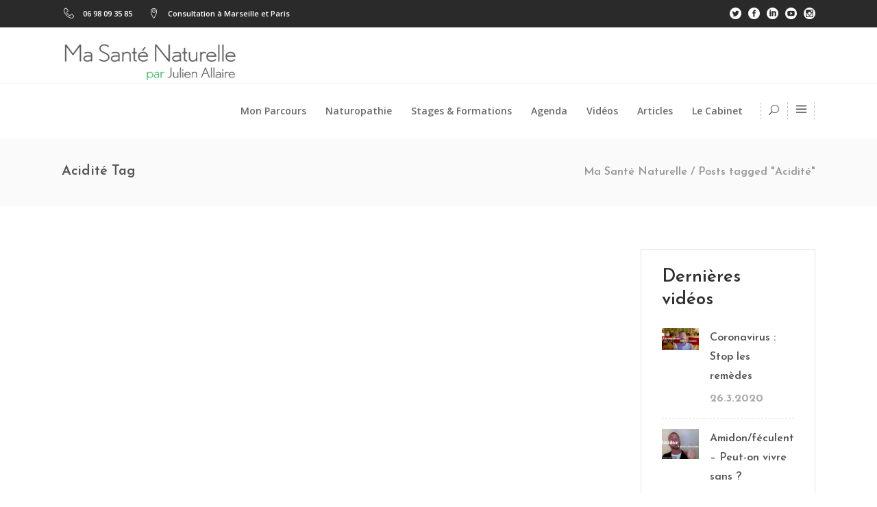

--- FILE ---
content_type: text/html; charset=UTF-8
request_url: https://www.julienallaire.com/tag/acidite/
body_size: 20104
content:
<!DOCTYPE html>
<html lang="fr-FR">
<head>
	    			<meta charset="UTF-8"/>
		<link rel="profile" href="http://gmpg.org/xfn/11"/>
		<link rel="pingback" href="https://www.julienallaire.com/xmlrpc.php"/>
					<meta name="viewport" content="width=device-width,initial-scale=1,user-scalable=no">
		
	<script type="application/javascript">var mkdCoreAjaxUrl = "https://www.julienallaire.com/wp-admin/admin-ajax.php"</script><script type="application/javascript">var MikadofAjaxUrl = "https://www.julienallaire.com/wp-admin/admin-ajax.php"</script><meta name='robots' content='index, follow, max-image-preview:large, max-snippet:-1, max-video-preview:-1' />
	<style>img:is([sizes="auto" i], [sizes^="auto," i]) { contain-intrinsic-size: 3000px 1500px }</style>
	
	<!-- This site is optimized with the Yoast SEO plugin v25.3.1 - https://yoast.com/wordpress/plugins/seo/ -->
	<title>Acidité Archives - Ma Santé Naturelle</title>
	<link rel="canonical" href="https://www.julienallaire.com/tag/acidite/" />
	<meta property="og:locale" content="fr_FR" />
	<meta property="og:type" content="article" />
	<meta property="og:title" content="Acidité Archives - Ma Santé Naturelle" />
	<meta property="og:url" content="https://www.julienallaire.com/tag/acidite/" />
	<meta property="og:site_name" content="Ma Santé Naturelle" />
	<meta name="twitter:card" content="summary_large_image" />
	<script type="application/ld+json" class="yoast-schema-graph">{"@context":"https://schema.org","@graph":[{"@type":"CollectionPage","@id":"https://www.julienallaire.com/tag/acidite/","url":"https://www.julienallaire.com/tag/acidite/","name":"Acidité Archives - Ma Santé Naturelle","isPartOf":{"@id":"https://www.julienallaire.com/#website"},"primaryImageOfPage":{"@id":"https://www.julienallaire.com/tag/acidite/#primaryimage"},"image":{"@id":"https://www.julienallaire.com/tag/acidite/#primaryimage"},"thumbnailUrl":"https://www.julienallaire.com/wp-content/uploads/2017/04/effets-alcool-estomac.jpg","breadcrumb":{"@id":"https://www.julienallaire.com/tag/acidite/#breadcrumb"},"inLanguage":"fr-FR"},{"@type":"ImageObject","inLanguage":"fr-FR","@id":"https://www.julienallaire.com/tag/acidite/#primaryimage","url":"https://www.julienallaire.com/wp-content/uploads/2017/04/effets-alcool-estomac.jpg","contentUrl":"https://www.julienallaire.com/wp-content/uploads/2017/04/effets-alcool-estomac.jpg","width":780,"height":422,"caption":"Effets de l'alcool sur notre estomac"},{"@type":"BreadcrumbList","@id":"https://www.julienallaire.com/tag/acidite/#breadcrumb","itemListElement":[{"@type":"ListItem","position":1,"name":"Home","item":"https://www.julienallaire.com/"},{"@type":"ListItem","position":2,"name":"Acidité"}]},{"@type":"WebSite","@id":"https://www.julienallaire.com/#website","url":"https://www.julienallaire.com/","name":"Ma Santé Naturelle","description":"par Julien Allaire","potentialAction":[{"@type":"SearchAction","target":{"@type":"EntryPoint","urlTemplate":"https://www.julienallaire.com/?s={search_term_string}"},"query-input":{"@type":"PropertyValueSpecification","valueRequired":true,"valueName":"search_term_string"}}],"inLanguage":"fr-FR"}]}</script>
	<!-- / Yoast SEO plugin. -->


<link rel='dns-prefetch' href='//www.googletagmanager.com' />
<link rel='dns-prefetch' href='//fonts.googleapis.com' />
<link rel="alternate" type="application/rss+xml" title="Ma Santé Naturelle &raquo; Flux" href="https://www.julienallaire.com/feed/" />
<link rel="alternate" type="application/rss+xml" title="Ma Santé Naturelle &raquo; Flux des commentaires" href="https://www.julienallaire.com/comments/feed/" />
<link rel="alternate" type="text/calendar" title="Ma Santé Naturelle &raquo; Flux iCal" href="https://www.julienallaire.com/agenda/?ical=1" />
<link rel="alternate" type="application/rss+xml" title="Ma Santé Naturelle &raquo; Flux de l’étiquette Acidité" href="https://www.julienallaire.com/tag/acidite/feed/" />
<script type="text/javascript">
/* <![CDATA[ */
window._wpemojiSettings = {"baseUrl":"https:\/\/s.w.org\/images\/core\/emoji\/16.0.1\/72x72\/","ext":".png","svgUrl":"https:\/\/s.w.org\/images\/core\/emoji\/16.0.1\/svg\/","svgExt":".svg","source":{"concatemoji":"https:\/\/www.julienallaire.com\/wp-includes\/js\/wp-emoji-release.min.js?ver=6.8.3"}};
/*! This file is auto-generated */
!function(s,n){var o,i,e;function c(e){try{var t={supportTests:e,timestamp:(new Date).valueOf()};sessionStorage.setItem(o,JSON.stringify(t))}catch(e){}}function p(e,t,n){e.clearRect(0,0,e.canvas.width,e.canvas.height),e.fillText(t,0,0);var t=new Uint32Array(e.getImageData(0,0,e.canvas.width,e.canvas.height).data),a=(e.clearRect(0,0,e.canvas.width,e.canvas.height),e.fillText(n,0,0),new Uint32Array(e.getImageData(0,0,e.canvas.width,e.canvas.height).data));return t.every(function(e,t){return e===a[t]})}function u(e,t){e.clearRect(0,0,e.canvas.width,e.canvas.height),e.fillText(t,0,0);for(var n=e.getImageData(16,16,1,1),a=0;a<n.data.length;a++)if(0!==n.data[a])return!1;return!0}function f(e,t,n,a){switch(t){case"flag":return n(e,"\ud83c\udff3\ufe0f\u200d\u26a7\ufe0f","\ud83c\udff3\ufe0f\u200b\u26a7\ufe0f")?!1:!n(e,"\ud83c\udde8\ud83c\uddf6","\ud83c\udde8\u200b\ud83c\uddf6")&&!n(e,"\ud83c\udff4\udb40\udc67\udb40\udc62\udb40\udc65\udb40\udc6e\udb40\udc67\udb40\udc7f","\ud83c\udff4\u200b\udb40\udc67\u200b\udb40\udc62\u200b\udb40\udc65\u200b\udb40\udc6e\u200b\udb40\udc67\u200b\udb40\udc7f");case"emoji":return!a(e,"\ud83e\udedf")}return!1}function g(e,t,n,a){var r="undefined"!=typeof WorkerGlobalScope&&self instanceof WorkerGlobalScope?new OffscreenCanvas(300,150):s.createElement("canvas"),o=r.getContext("2d",{willReadFrequently:!0}),i=(o.textBaseline="top",o.font="600 32px Arial",{});return e.forEach(function(e){i[e]=t(o,e,n,a)}),i}function t(e){var t=s.createElement("script");t.src=e,t.defer=!0,s.head.appendChild(t)}"undefined"!=typeof Promise&&(o="wpEmojiSettingsSupports",i=["flag","emoji"],n.supports={everything:!0,everythingExceptFlag:!0},e=new Promise(function(e){s.addEventListener("DOMContentLoaded",e,{once:!0})}),new Promise(function(t){var n=function(){try{var e=JSON.parse(sessionStorage.getItem(o));if("object"==typeof e&&"number"==typeof e.timestamp&&(new Date).valueOf()<e.timestamp+604800&&"object"==typeof e.supportTests)return e.supportTests}catch(e){}return null}();if(!n){if("undefined"!=typeof Worker&&"undefined"!=typeof OffscreenCanvas&&"undefined"!=typeof URL&&URL.createObjectURL&&"undefined"!=typeof Blob)try{var e="postMessage("+g.toString()+"("+[JSON.stringify(i),f.toString(),p.toString(),u.toString()].join(",")+"));",a=new Blob([e],{type:"text/javascript"}),r=new Worker(URL.createObjectURL(a),{name:"wpTestEmojiSupports"});return void(r.onmessage=function(e){c(n=e.data),r.terminate(),t(n)})}catch(e){}c(n=g(i,f,p,u))}t(n)}).then(function(e){for(var t in e)n.supports[t]=e[t],n.supports.everything=n.supports.everything&&n.supports[t],"flag"!==t&&(n.supports.everythingExceptFlag=n.supports.everythingExceptFlag&&n.supports[t]);n.supports.everythingExceptFlag=n.supports.everythingExceptFlag&&!n.supports.flag,n.DOMReady=!1,n.readyCallback=function(){n.DOMReady=!0}}).then(function(){return e}).then(function(){var e;n.supports.everything||(n.readyCallback(),(e=n.source||{}).concatemoji?t(e.concatemoji):e.wpemoji&&e.twemoji&&(t(e.twemoji),t(e.wpemoji)))}))}((window,document),window._wpemojiSettings);
/* ]]> */
</script>
<style id='wp-emoji-styles-inline-css' type='text/css'>

	img.wp-smiley, img.emoji {
		display: inline !important;
		border: none !important;
		box-shadow: none !important;
		height: 1em !important;
		width: 1em !important;
		margin: 0 0.07em !important;
		vertical-align: -0.1em !important;
		background: none !important;
		padding: 0 !important;
	}
</style>
<link rel='stylesheet' id='wp-block-library-css' href='https://www.julienallaire.com/wp-includes/css/dist/block-library/style.min.css?ver=6.8.3' type='text/css' media='all' />
<style id='classic-theme-styles-inline-css' type='text/css'>
/*! This file is auto-generated */
.wp-block-button__link{color:#fff;background-color:#32373c;border-radius:9999px;box-shadow:none;text-decoration:none;padding:calc(.667em + 2px) calc(1.333em + 2px);font-size:1.125em}.wp-block-file__button{background:#32373c;color:#fff;text-decoration:none}
</style>
<style id='global-styles-inline-css' type='text/css'>
:root{--wp--preset--aspect-ratio--square: 1;--wp--preset--aspect-ratio--4-3: 4/3;--wp--preset--aspect-ratio--3-4: 3/4;--wp--preset--aspect-ratio--3-2: 3/2;--wp--preset--aspect-ratio--2-3: 2/3;--wp--preset--aspect-ratio--16-9: 16/9;--wp--preset--aspect-ratio--9-16: 9/16;--wp--preset--color--black: #000000;--wp--preset--color--cyan-bluish-gray: #abb8c3;--wp--preset--color--white: #ffffff;--wp--preset--color--pale-pink: #f78da7;--wp--preset--color--vivid-red: #cf2e2e;--wp--preset--color--luminous-vivid-orange: #ff6900;--wp--preset--color--luminous-vivid-amber: #fcb900;--wp--preset--color--light-green-cyan: #7bdcb5;--wp--preset--color--vivid-green-cyan: #00d084;--wp--preset--color--pale-cyan-blue: #8ed1fc;--wp--preset--color--vivid-cyan-blue: #0693e3;--wp--preset--color--vivid-purple: #9b51e0;--wp--preset--gradient--vivid-cyan-blue-to-vivid-purple: linear-gradient(135deg,rgba(6,147,227,1) 0%,rgb(155,81,224) 100%);--wp--preset--gradient--light-green-cyan-to-vivid-green-cyan: linear-gradient(135deg,rgb(122,220,180) 0%,rgb(0,208,130) 100%);--wp--preset--gradient--luminous-vivid-amber-to-luminous-vivid-orange: linear-gradient(135deg,rgba(252,185,0,1) 0%,rgba(255,105,0,1) 100%);--wp--preset--gradient--luminous-vivid-orange-to-vivid-red: linear-gradient(135deg,rgba(255,105,0,1) 0%,rgb(207,46,46) 100%);--wp--preset--gradient--very-light-gray-to-cyan-bluish-gray: linear-gradient(135deg,rgb(238,238,238) 0%,rgb(169,184,195) 100%);--wp--preset--gradient--cool-to-warm-spectrum: linear-gradient(135deg,rgb(74,234,220) 0%,rgb(151,120,209) 20%,rgb(207,42,186) 40%,rgb(238,44,130) 60%,rgb(251,105,98) 80%,rgb(254,248,76) 100%);--wp--preset--gradient--blush-light-purple: linear-gradient(135deg,rgb(255,206,236) 0%,rgb(152,150,240) 100%);--wp--preset--gradient--blush-bordeaux: linear-gradient(135deg,rgb(254,205,165) 0%,rgb(254,45,45) 50%,rgb(107,0,62) 100%);--wp--preset--gradient--luminous-dusk: linear-gradient(135deg,rgb(255,203,112) 0%,rgb(199,81,192) 50%,rgb(65,88,208) 100%);--wp--preset--gradient--pale-ocean: linear-gradient(135deg,rgb(255,245,203) 0%,rgb(182,227,212) 50%,rgb(51,167,181) 100%);--wp--preset--gradient--electric-grass: linear-gradient(135deg,rgb(202,248,128) 0%,rgb(113,206,126) 100%);--wp--preset--gradient--midnight: linear-gradient(135deg,rgb(2,3,129) 0%,rgb(40,116,252) 100%);--wp--preset--font-size--small: 13px;--wp--preset--font-size--medium: 20px;--wp--preset--font-size--large: 36px;--wp--preset--font-size--x-large: 42px;--wp--preset--spacing--20: 0.44rem;--wp--preset--spacing--30: 0.67rem;--wp--preset--spacing--40: 1rem;--wp--preset--spacing--50: 1.5rem;--wp--preset--spacing--60: 2.25rem;--wp--preset--spacing--70: 3.38rem;--wp--preset--spacing--80: 5.06rem;--wp--preset--shadow--natural: 6px 6px 9px rgba(0, 0, 0, 0.2);--wp--preset--shadow--deep: 12px 12px 50px rgba(0, 0, 0, 0.4);--wp--preset--shadow--sharp: 6px 6px 0px rgba(0, 0, 0, 0.2);--wp--preset--shadow--outlined: 6px 6px 0px -3px rgba(255, 255, 255, 1), 6px 6px rgba(0, 0, 0, 1);--wp--preset--shadow--crisp: 6px 6px 0px rgba(0, 0, 0, 1);}:where(.is-layout-flex){gap: 0.5em;}:where(.is-layout-grid){gap: 0.5em;}body .is-layout-flex{display: flex;}.is-layout-flex{flex-wrap: wrap;align-items: center;}.is-layout-flex > :is(*, div){margin: 0;}body .is-layout-grid{display: grid;}.is-layout-grid > :is(*, div){margin: 0;}:where(.wp-block-columns.is-layout-flex){gap: 2em;}:where(.wp-block-columns.is-layout-grid){gap: 2em;}:where(.wp-block-post-template.is-layout-flex){gap: 1.25em;}:where(.wp-block-post-template.is-layout-grid){gap: 1.25em;}.has-black-color{color: var(--wp--preset--color--black) !important;}.has-cyan-bluish-gray-color{color: var(--wp--preset--color--cyan-bluish-gray) !important;}.has-white-color{color: var(--wp--preset--color--white) !important;}.has-pale-pink-color{color: var(--wp--preset--color--pale-pink) !important;}.has-vivid-red-color{color: var(--wp--preset--color--vivid-red) !important;}.has-luminous-vivid-orange-color{color: var(--wp--preset--color--luminous-vivid-orange) !important;}.has-luminous-vivid-amber-color{color: var(--wp--preset--color--luminous-vivid-amber) !important;}.has-light-green-cyan-color{color: var(--wp--preset--color--light-green-cyan) !important;}.has-vivid-green-cyan-color{color: var(--wp--preset--color--vivid-green-cyan) !important;}.has-pale-cyan-blue-color{color: var(--wp--preset--color--pale-cyan-blue) !important;}.has-vivid-cyan-blue-color{color: var(--wp--preset--color--vivid-cyan-blue) !important;}.has-vivid-purple-color{color: var(--wp--preset--color--vivid-purple) !important;}.has-black-background-color{background-color: var(--wp--preset--color--black) !important;}.has-cyan-bluish-gray-background-color{background-color: var(--wp--preset--color--cyan-bluish-gray) !important;}.has-white-background-color{background-color: var(--wp--preset--color--white) !important;}.has-pale-pink-background-color{background-color: var(--wp--preset--color--pale-pink) !important;}.has-vivid-red-background-color{background-color: var(--wp--preset--color--vivid-red) !important;}.has-luminous-vivid-orange-background-color{background-color: var(--wp--preset--color--luminous-vivid-orange) !important;}.has-luminous-vivid-amber-background-color{background-color: var(--wp--preset--color--luminous-vivid-amber) !important;}.has-light-green-cyan-background-color{background-color: var(--wp--preset--color--light-green-cyan) !important;}.has-vivid-green-cyan-background-color{background-color: var(--wp--preset--color--vivid-green-cyan) !important;}.has-pale-cyan-blue-background-color{background-color: var(--wp--preset--color--pale-cyan-blue) !important;}.has-vivid-cyan-blue-background-color{background-color: var(--wp--preset--color--vivid-cyan-blue) !important;}.has-vivid-purple-background-color{background-color: var(--wp--preset--color--vivid-purple) !important;}.has-black-border-color{border-color: var(--wp--preset--color--black) !important;}.has-cyan-bluish-gray-border-color{border-color: var(--wp--preset--color--cyan-bluish-gray) !important;}.has-white-border-color{border-color: var(--wp--preset--color--white) !important;}.has-pale-pink-border-color{border-color: var(--wp--preset--color--pale-pink) !important;}.has-vivid-red-border-color{border-color: var(--wp--preset--color--vivid-red) !important;}.has-luminous-vivid-orange-border-color{border-color: var(--wp--preset--color--luminous-vivid-orange) !important;}.has-luminous-vivid-amber-border-color{border-color: var(--wp--preset--color--luminous-vivid-amber) !important;}.has-light-green-cyan-border-color{border-color: var(--wp--preset--color--light-green-cyan) !important;}.has-vivid-green-cyan-border-color{border-color: var(--wp--preset--color--vivid-green-cyan) !important;}.has-pale-cyan-blue-border-color{border-color: var(--wp--preset--color--pale-cyan-blue) !important;}.has-vivid-cyan-blue-border-color{border-color: var(--wp--preset--color--vivid-cyan-blue) !important;}.has-vivid-purple-border-color{border-color: var(--wp--preset--color--vivid-purple) !important;}.has-vivid-cyan-blue-to-vivid-purple-gradient-background{background: var(--wp--preset--gradient--vivid-cyan-blue-to-vivid-purple) !important;}.has-light-green-cyan-to-vivid-green-cyan-gradient-background{background: var(--wp--preset--gradient--light-green-cyan-to-vivid-green-cyan) !important;}.has-luminous-vivid-amber-to-luminous-vivid-orange-gradient-background{background: var(--wp--preset--gradient--luminous-vivid-amber-to-luminous-vivid-orange) !important;}.has-luminous-vivid-orange-to-vivid-red-gradient-background{background: var(--wp--preset--gradient--luminous-vivid-orange-to-vivid-red) !important;}.has-very-light-gray-to-cyan-bluish-gray-gradient-background{background: var(--wp--preset--gradient--very-light-gray-to-cyan-bluish-gray) !important;}.has-cool-to-warm-spectrum-gradient-background{background: var(--wp--preset--gradient--cool-to-warm-spectrum) !important;}.has-blush-light-purple-gradient-background{background: var(--wp--preset--gradient--blush-light-purple) !important;}.has-blush-bordeaux-gradient-background{background: var(--wp--preset--gradient--blush-bordeaux) !important;}.has-luminous-dusk-gradient-background{background: var(--wp--preset--gradient--luminous-dusk) !important;}.has-pale-ocean-gradient-background{background: var(--wp--preset--gradient--pale-ocean) !important;}.has-electric-grass-gradient-background{background: var(--wp--preset--gradient--electric-grass) !important;}.has-midnight-gradient-background{background: var(--wp--preset--gradient--midnight) !important;}.has-small-font-size{font-size: var(--wp--preset--font-size--small) !important;}.has-medium-font-size{font-size: var(--wp--preset--font-size--medium) !important;}.has-large-font-size{font-size: var(--wp--preset--font-size--large) !important;}.has-x-large-font-size{font-size: var(--wp--preset--font-size--x-large) !important;}
:where(.wp-block-post-template.is-layout-flex){gap: 1.25em;}:where(.wp-block-post-template.is-layout-grid){gap: 1.25em;}
:where(.wp-block-columns.is-layout-flex){gap: 2em;}:where(.wp-block-columns.is-layout-grid){gap: 2em;}
:root :where(.wp-block-pullquote){font-size: 1.5em;line-height: 1.6;}
</style>
<link rel='stylesheet' id='contact-form-7-css' href='https://www.julienallaire.com/wp-content/plugins/contact-form-7/includes/css/styles.css?ver=6.0.6' type='text/css' media='all' />
<link rel='stylesheet' id='select2-css' href='https://www.julienallaire.com/wp-content/themes/wellspring/framework/admin/assets/css/select2.min.css?ver=6.8.3' type='text/css' media='all' />
<link rel='stylesheet' id='mikado-core-dashboard-style-css' href='https://www.julienallaire.com/wp-content/plugins/mikado-core/core-dashboard/assets/css/core-dashboard.min.css?ver=6.8.3' type='text/css' media='all' />
<link rel='stylesheet' id='wellspring-mikado-default-style-css' href='https://www.julienallaire.com/wp-content/themes/wellspring/style.css?ver=6.8.3' type='text/css' media='all' />
<link rel='stylesheet' id='wellspring-mikado-modules-plugins-css' href='https://www.julienallaire.com/wp-content/themes/wellspring/assets/css/plugins.min.css?ver=6.8.3' type='text/css' media='all' />
<link rel='stylesheet' id='wellspring-mikado-font_awesome-css' href='https://www.julienallaire.com/wp-content/themes/wellspring/assets/css/font-awesome/css/font-awesome.min.css?ver=6.8.3' type='text/css' media='all' />
<link rel='stylesheet' id='wellspring-mikado-font_awesome_5-css' href='https://www.julienallaire.com/wp-content/themes/wellspring/assets/css/font-awesome-5/css/font-awesome-5.min.css?ver=6.8.3' type='text/css' media='all' />
<link rel='stylesheet' id='wellspring-mikado-font_elegant-css' href='https://www.julienallaire.com/wp-content/themes/wellspring/assets/css/elegant-icons/style.min.css?ver=6.8.3' type='text/css' media='all' />
<link rel='stylesheet' id='wellspring-mikado-ion_icons-css' href='https://www.julienallaire.com/wp-content/themes/wellspring/assets/css/ion-icons/css/ionicons.min.css?ver=6.8.3' type='text/css' media='all' />
<link rel='stylesheet' id='wellspring-mikado-linea_icons-css' href='https://www.julienallaire.com/wp-content/themes/wellspring/assets/css/linea-icons/style.css?ver=6.8.3' type='text/css' media='all' />
<link rel='stylesheet' id='wellspring-mikado-linear_icons-css' href='https://www.julienallaire.com/wp-content/themes/wellspring/assets/css/linear-icons/style.css?ver=6.8.3' type='text/css' media='all' />
<link rel='stylesheet' id='wellspring-mikado-simple_line_icons-css' href='https://www.julienallaire.com/wp-content/themes/wellspring/assets/css/simple-line-icons/simple-line-icons.css?ver=6.8.3' type='text/css' media='all' />
<link rel='stylesheet' id='wellspring-mikado-dripicons-css' href='https://www.julienallaire.com/wp-content/themes/wellspring/assets/css/dripicons/dripicons.css?ver=6.8.3' type='text/css' media='all' />
<link rel='stylesheet' id='wellspring-mikado-blog-css' href='https://www.julienallaire.com/wp-content/themes/wellspring/assets/css/blog.min.css?ver=6.8.3' type='text/css' media='all' />
<link rel='stylesheet' id='mediaelement-css' href='https://www.julienallaire.com/wp-includes/js/mediaelement/mediaelementplayer-legacy.min.css?ver=4.2.17' type='text/css' media='all' />
<link rel='stylesheet' id='wp-mediaelement-css' href='https://www.julienallaire.com/wp-includes/js/mediaelement/wp-mediaelement.min.css?ver=6.8.3' type='text/css' media='all' />
<link rel='stylesheet' id='wellspring-mikado-modules-css' href='https://www.julienallaire.com/wp-content/themes/wellspring/assets/css/modules.min.css?ver=6.8.3' type='text/css' media='all' />
<style id='wellspring-mikado-modules-inline-css' type='text/css'>
   
@media only screen and (min-width: 1024px) and (max-width: 1550px) {
 .page-id-2608 .vc_hidden-md {
  display: none !important;
 }

.page-id-2608 .mkdf-landing-two-cols .vc_col-md-6 {
  width: 50%;
 }
}

@media only screen and (max-width: 1550px) {
    .page-id-2608 .mkdf-landing-two-cols .mkdf-landing-col-padding {
    padding: 0 0 0 5%;
}
}
</style>
<link rel='stylesheet' id='wellspring-mikado-events-calendar-css' href='https://www.julienallaire.com/wp-content/themes/wellspring/assets/css/events-calendar.min.css?ver=6.8.3' type='text/css' media='all' />
<link rel='stylesheet' id='wellspring-mikado-style-dynamic-css' href='https://www.julienallaire.com/wp-content/themes/wellspring/assets/css/style_dynamic.php?ver=6.8.3' type='text/css' media='all' />
<link rel='stylesheet' id='wellspring-mikado-modules-responsive-css' href='https://www.julienallaire.com/wp-content/themes/wellspring/assets/css/modules-responsive.min.css?ver=6.8.3' type='text/css' media='all' />
<link rel='stylesheet' id='wellspring-mikado-blog-responsive-css' href='https://www.julienallaire.com/wp-content/themes/wellspring/assets/css/blog-responsive.min.css?ver=6.8.3' type='text/css' media='all' />
<link rel='stylesheet' id='wellspring-mikado-style-dynamic-responsive-css' href='https://www.julienallaire.com/wp-content/themes/wellspring/assets/css/style_dynamic_responsive.php?ver=6.8.3' type='text/css' media='all' />
<link rel='stylesheet' id='js_composer_front-css' href='https://www.julienallaire.com/wp-content/plugins/js_composer/assets/css/js_composer.min.css?ver=7.3' type='text/css' media='all' />
<link rel='stylesheet' id='wellspring-mikado-google-fonts-css' href='https://fonts.googleapis.com/css?family=Open+Sans%3A100%2C100italic%2C200%2C200italic%2C300%2C300italic%2C400%2C400italic%2C500%2C500italic%2C600%2C600italic%2C700%2C700italic%2C800%2C800italic%2C900%2C900italic%7CJosefin+Sans%3A100%2C100italic%2C200%2C200italic%2C300%2C300italic%2C400%2C400italic%2C500%2C500italic%2C600%2C600italic%2C700%2C700italic%2C800%2C800italic%2C900%2C900italic%7COpen+Sans%3A100%2C100italic%2C200%2C200italic%2C300%2C300italic%2C400%2C400italic%2C500%2C500italic%2C600%2C600italic%2C700%2C700italic%2C800%2C800italic%2C900%2C900italic%7CPacifico%3A100%2C100italic%2C200%2C200italic%2C300%2C300italic%2C400%2C400italic%2C500%2C500italic%2C600%2C600italic%2C700%2C700italic%2C800%2C800italic%2C900%2C900italic&#038;subset=latin%2Clatin-ext&#038;ver=1.0.0' type='text/css' media='all' />
<link rel='stylesheet' id='wellspring-mikado-events-calendar-responsive-css' href='https://www.julienallaire.com/wp-content/themes/wellspring/assets/css/events-calendar-responsive.min.css?ver=6.8.3' type='text/css' media='all' />
<link rel='stylesheet' id='childstyle-css' href='https://www.julienallaire.com/wp-content/themes/wellspring-child/style.css?ver=6.8.3' type='text/css' media='all' />
<script type="text/javascript" src="https://www.julienallaire.com/wp-includes/js/jquery/jquery.min.js?ver=3.7.1" id="jquery-core-js"></script>
<script type="text/javascript" src="https://www.julienallaire.com/wp-includes/js/jquery/jquery-migrate.min.js?ver=3.4.1" id="jquery-migrate-js"></script>

<!-- Extrait de code de la balise Google (gtag.js) ajouté par Site Kit -->
<!-- Extrait Google Analytics ajouté par Site Kit -->
<script type="text/javascript" src="https://www.googletagmanager.com/gtag/js?id=GT-55NLF8PJ" id="google_gtagjs-js" async></script>
<script type="text/javascript" id="google_gtagjs-js-after">
/* <![CDATA[ */
window.dataLayer = window.dataLayer || [];function gtag(){dataLayer.push(arguments);}
gtag("set","linker",{"domains":["www.julienallaire.com"]});
gtag("js", new Date());
gtag("set", "developer_id.dZTNiMT", true);
gtag("config", "GT-55NLF8PJ");
 window._googlesitekit = window._googlesitekit || {}; window._googlesitekit.throttledEvents = []; window._googlesitekit.gtagEvent = (name, data) => { var key = JSON.stringify( { name, data } ); if ( !! window._googlesitekit.throttledEvents[ key ] ) { return; } window._googlesitekit.throttledEvents[ key ] = true; setTimeout( () => { delete window._googlesitekit.throttledEvents[ key ]; }, 5 ); gtag( "event", name, { ...data, event_source: "site-kit" } ); }; 
/* ]]> */
</script>
<script></script><link rel="https://api.w.org/" href="https://www.julienallaire.com/wp-json/" /><link rel="alternate" title="JSON" type="application/json" href="https://www.julienallaire.com/wp-json/wp/v2/tags/196" /><link rel="EditURI" type="application/rsd+xml" title="RSD" href="https://www.julienallaire.com/xmlrpc.php?rsd" />
<meta name="generator" content="WordPress 6.8.3" />
<meta name="generator" content="Site Kit by Google 1.161.0" /><meta name="tec-api-version" content="v1"><meta name="tec-api-origin" content="https://www.julienallaire.com"><link rel="alternate" href="https://www.julienallaire.com/wp-json/tribe/events/v1/events/?tags=acidite" /><meta name="generator" content="Powered by WPBakery Page Builder - drag and drop page builder for WordPress."/>
<noscript><style> .wpb_animate_when_almost_visible { opacity: 1; }</style></noscript>  <link rel="shortcut icon" href="https://www.julienallaire.com/wp-content/themes/wellspring-child/favicon.ico" />
</head>

<body class="archive tag tag-acidite tag-196 wp-theme-wellspring wp-child-theme-wellspring-child mkd-core-1.5.1 tribe-no-js page-template-julien-allaire julien allaire-child-ver-2.0.0 wellspring-ver-2.7 mkdf-smooth-scroll  mkdf-ajax mkdf-grid-1300 mkdf-blog-installed mkdf-header-standard mkdf-sticky-header-on-scroll-down-up mkdf-default-mobile-header mkdf-sticky-up-mobile-header mkdf-dropdown-default mkdf-search-dropdown mkdf-side-menu-slide-with-content mkdf-width-470 wpb-js-composer js-comp-ver-7.3 vc_responsive">
<section class="mkdf-side-menu right">
		<div class="mkdf-close-side-menu-holder">
		<div class="mkdf-close-side-menu-holder-inner">
			<a href="#" target="_self" class="mkdf-close-side-menu">
				<span aria-hidden="true" class="icon_close"></span>
			</a>
		</div>
	</div>
	<div id="text-11" class="widget mkdf-sidearea widget_text">			<div class="textwidget"><div data-original-height="25" class="vc_empty_space"  style="height: 25px" >
	<span class="vc_empty_space_inner"></span>
</div>


<a href="http://www.julienallaire.com">
<img src="/wp-content/uploads/2016/01/custom-icon-1.png" alt="Logo Julien Allaire Naturopathe et iridologue à Marseille et Paris">
</a>

<h2 style="margin:23px 0">Cabinet Naturopathie & Cie</h2>

Julien Allaire vous accueille pour des consultations de naturopahie et d'iridologie à Paris et Marseille. 
<div data-original-height="15" class="vc_empty_space"  style="height: 15px" >
	<span class="vc_empty_space_inner"></span>
</div>

Me contacter  : 
<div data-original-height="10" class="vc_empty_space"  style="height: 10px" >
	<span class="vc_empty_space_inner"></span>
</div>

<span class="lnr lnr-phone-handset"></span>   06 98 09 35 85
<div data-original-height="15" class="vc_empty_space"  style="height: 15px" >
	<span class="vc_empty_space_inner"></span>
</div>


<a href="https://www.medoucine.com/consultation/marseille/julien-allaire/1066" target="_blank" style="color: #4fbf70;"><i class="fa fa-calendar" aria-hidden="true"></i>&nbsp;&nbsp;Prendre RDV pour une consultation</a>

<div class="mkdf-separator-holder clearfix  mkdf-separator-center mkdf-separator-full-width">
	<div class="mkdf-separator" style="border-color: #e5e5e5;border-style: dashed;border-bottom-width: 1px;margin-top: 15px;margin-bottom: 25px"></div>
</div>


<h5 style="color:#808080;">Adresse du cabinet</h5>

90 rue Breteuil <br/>
13006 Marseille<br/>



</div>
		</div></section>


<div class="mkdf-wrapper">
    <div class="mkdf-wrapper-inner">
	    
	
	<div class="mkdf-top-bar">
				<div class="mkdf-grid">
									<div class="mkdf-vertical-align-containers mkdf-66-33">
				<div class="mkdf-position-left mkdf-top-bar-widget-area">
					<div class="mkdf-position-left-inner mkdf-top-bar-widget-area-inner">
													<div id="text-14" class="widget widget_text mkdf-top-bar-widget"><div class="mkdf-top-bar-widget-inner">			<div class="textwidget"><div style="margin-bottom: 0px" class="mkdf-icon-list-item mkdf-icon-list-item-default-font-family">
	<div class="mkdf-icon-list-icon-holder">
        <div class="mkdf-icon-list-icon-holder-inner clearfix">
			<i class="mkdf-icon-linear-icon lnr lnr-phone-handset " style="color:#ffffff;font-size:15px" ></i>		</div>
	</div>
	<p class="mkdf-icon-list-text" style="color:#ffffff;font-size:11px;font-weight: 600" > 06 98 09 35 85</p>
</div></div>
		</div></div><div id="text-8" class="widget widget_text mkdf-top-bar-widget"><div class="mkdf-top-bar-widget-inner">			<div class="textwidget"><div style="margin-bottom: 0px" class="mkdf-icon-list-item mkdf-icon-list-item-default-font-family">
	<div class="mkdf-icon-list-icon-holder">
        <div class="mkdf-icon-list-icon-holder-inner clearfix">
			<i class="mkdf-icon-linear-icon lnr lnr-map-marker " style="color:#ffffff;font-size:15px" ></i>		</div>
	</div>
	<p class="mkdf-icon-list-text" style="color:#ffffff;font-size:11px;font-weight: 600" > Consultation à Marseille et Paris</p>
</div>
</div>
		</div></div><div id="text-15" class="widget widget_text mkdf-top-bar-widget"><div class="mkdf-top-bar-widget-inner">			<div class="textwidget"></div>
		</div></div>											</div>
				</div>
								<div class="mkdf-position-right mkdf-top-bar-widget-area">
					<div class="mkdf-position-right-inner mkdf-top-bar-widget-area-inner">
													<div id="text-10" class="widget widget_text mkdf-top-bar-widget"><div class="mkdf-top-bar-widget-inner">			<div class="textwidget">
    <span class="mkdf-icon-shortcode normal" style="margin: 7px 7px 0 0" data-color="#ffffff">
                    <a href="https://twitter.com/julienallaire/" target="_blank">
        
        <span aria-hidden="true" class="mkdf-icon-font-elegant social_twitter_circle mkdf-icon-element" style="color: #ffffff;font-size:17px" ></span>
                    </a>
            </span>


    <span class="mkdf-icon-shortcode normal" style="margin: 0 7px 0 0" data-color="#ffffff">
                    <a href="http://www.facebook.com/iridologuenaturopathe" target="_blank">
        
        <span aria-hidden="true" class="mkdf-icon-font-elegant social_facebook_circle mkdf-icon-element" style="color: #ffffff;font-size:17px" ></span>
                    </a>
            </span>


    <span class="mkdf-icon-shortcode normal" style="margin: 0 7px 0 0" data-color="#ffffff">
                    <a href="https://fr.linkedin.com/in/naturopathe" target="_blank">
        
        <span aria-hidden="true" class="mkdf-icon-font-elegant social_linkedin_circle mkdf-icon-element" style="color: #ffffff;font-size:17px" ></span>
                    </a>
            </span>


    <span class="mkdf-icon-shortcode normal" style="margin: 0 7px 0 0" data-color="#ffffff">
                    <a href="https://www.youtube.com/user/NaturopatheJulien" target="_blank">
        
        <span aria-hidden="true" class="mkdf-icon-font-elegant social_youtube_circle mkdf-icon-element" style="color: #ffffff;font-size:17px" ></span>
                    </a>
            </span>


    <span class="mkdf-icon-shortcode normal" style="margin: 0 0 0 0" data-color="#ffffff">
                    <a href="https://www.instagram.com/julien_allaire_naturopathe/" target="_blank">
        
        <span aria-hidden="true" class="mkdf-icon-font-elegant social_instagram_circle mkdf-icon-element" style="color: #ffffff;font-size:17px" ></span>
                    </a>
            </span>

</div>
		</div></div>											</div>
				</div>
			</div>
					</div>
		</div>

	

<header class="mkdf-page-header">
        <div class="mkdf-menu-area">
                    <div class="mkdf-grid">
        			            <div class="mkdf-vertical-align-containers">
                <div class="mkdf-position-left">
                    <div class="mkdf-position-left-inner">
                        
	<div class="mkdf-logo-wrapper">
		<a href="https://www.julienallaire.com/" style="height: 44px;">
			<img height="88" width="358" class="mkdf-normal-logo" src="https://www.julienallaire.com/wp-content/uploads/2016/04/logo-julien-allaire-normal.png" alt="logo"/>
						<img height="88" width="358" class="mkdf-light-logo" src="https://www.julienallaire.com/wp-content/uploads/2016/04/logo-julien-allaire-light.png" alt="light logo"/>		</a>
	</div>

                    </div>
                </div>
                <div class="mkdf-position-right">
                    <div class="mkdf-position-right-inner">
                        
<nav class="mkdf-main-menu mkdf-drop-down mkdf-default-nav">
    <ul id="menu-navigation" class="clearfix"><li id="nav-menu-item-3576" class="menu-item menu-item-type-post_type menu-item-object-page  narrow"><a href="https://www.julienallaire.com/julien-allaire-naturopathe/" class=""><span class="item_outer"><span class="item_inner"><span class="item_text">Mon Parcours</span></span><span class="plus"></span></span></a></li>
<li id="nav-menu-item-3572" class="menu-item menu-item-type-post_type menu-item-object-page menu-item-has-children  has_sub narrow"><a href="https://www.julienallaire.com/naturopathie/" class=""><span class="item_outer"><span class="item_inner"><span class="item_text">Naturopathie</span></span><span class="plus"></span></span></a>
<div class="second " ><div class="inner"><ul  >
	<li id="nav-menu-item-4164" class="menu-item menu-item-type-post_type menu-item-object-page "><a href="https://www.julienallaire.com/naturopathie/" class=""><span class="item_outer"><span class="item_inner"><span class="item_text">Qu&rsquo;est-ce que la naturopathie?</span></span><span class="plus"></span></span></a></li>
	<li id="nav-menu-item-6347" class="menu-item menu-item-type-post_type menu-item-object-page "><a href="https://www.julienallaire.com/naturopathie/accompagnement/" class=""><span class="item_outer"><span class="item_inner"><span class="item_text">Accompagnement Éducation à la Santé</span></span><span class="plus"></span></span></a></li>
	<li id="nav-menu-item-3571" class="menu-item menu-item-type-post_type menu-item-object-page "><a href="https://www.julienallaire.com/naturopathie/iridologie/" class=""><span class="item_outer"><span class="item_inner"><span class="item_text">Iridologie</span></span><span class="plus"></span></span></a></li>
	<li id="nav-menu-item-3782" class="menu-item menu-item-type-post_type menu-item-object-page "><a href="https://www.julienallaire.com/naturopathie/reflexologie-plantaire/" class=""><span class="item_outer"><span class="item_inner"><span class="item_text">Réflexologie plantaire</span></span><span class="plus"></span></span></a></li>
	<li id="nav-menu-item-3824" class="menu-item menu-item-type-post_type menu-item-object-page "><a href="https://www.julienallaire.com/naturopathie/massage-bien-etre/" class=""><span class="item_outer"><span class="item_inner"><span class="item_text">Massage bien-être</span></span><span class="plus"></span></span></a></li>
	<li id="nav-menu-item-3827" class="menu-item menu-item-type-post_type menu-item-object-page "><a href="https://www.julienallaire.com/naturopathie/consultation-et-tarifs/" class=""><span class="item_outer"><span class="item_inner"><span class="item_text">Consultation et Tarifs</span></span><span class="plus"></span></span></a></li>
</ul></div></div>
</li>
<li id="nav-menu-item-3579" class="menu-item menu-item-type-post_type menu-item-object-page menu-item-has-children  has_sub narrow"><a href="https://www.julienallaire.com/formations/" class=""><span class="item_outer"><span class="item_inner"><span class="item_text">Stages &#038; Formations</span></span><span class="plus"></span></span></a>
<div class="second " ><div class="inner"><ul  >
	<li id="nav-menu-item-6002" class="menu-item menu-item-type-custom menu-item-object-custom "><a href="https://julienallaire.learnybox.com/iridologie/" class=""><span class="item_outer"><span class="item_inner"><span class="item_text">E-learning : Iridologie intégrative</span></span><span class="plus"></span></span></a></li>
	<li id="nav-menu-item-6078" class="menu-item menu-item-type-post_type menu-item-object-page "><a href="https://www.julienallaire.com/formations/bilan-iridologique/" class=""><span class="item_outer"><span class="item_inner"><span class="item_text">Devenir praticien en iridologie intégrative</span></span><span class="plus"></span></span></a></li>
	<li id="nav-menu-item-6077" class="menu-item menu-item-type-post_type menu-item-object-page "><a href="https://www.julienallaire.com/formations/nutrition-hygiene-vitale/" class=""><span class="item_outer"><span class="item_inner"><span class="item_text">Comprendre et utiliser la naturopathie hygiéniste</span></span><span class="plus"></span></span></a></li>
	<li id="nav-menu-item-6416" class="menu-item menu-item-type-post_type menu-item-object-page "><a href="https://www.julienallaire.com/formations/formation-bromatologie/" class=""><span class="item_outer"><span class="item_inner"><span class="item_text">Formation « Bromatologie » hygiène nutritionnelle</span></span><span class="plus"></span></span></a></li>
	<li id="nav-menu-item-6079" class="menu-item menu-item-type-post_type menu-item-object-page "><a href="https://www.julienallaire.com/formations/methodologie-consultation-naturopathie/" class=""><span class="item_outer"><span class="item_inner"><span class="item_text">Méthodologie de la consultation en naturopathie hygiéniste</span></span><span class="plus"></span></span></a></li>
</ul></div></div>
</li>
<li id="nav-menu-item-5567" class="menu-item menu-item-type-custom menu-item-object-custom  narrow"><a href="/agenda/" class=""><span class="item_outer"><span class="item_inner"><span class="item_text">Agenda</span></span><span class="plus"></span></span></a></li>
<li id="nav-menu-item-3586" class="menu-item menu-item-type-post_type menu-item-object-page  narrow"><a href="https://www.julienallaire.com/chroniques-video/" class=""><span class="item_outer"><span class="item_inner"><span class="item_text">Vidéos</span></span><span class="plus"></span></span></a></li>
<li id="nav-menu-item-3708" class="menu-item menu-item-type-post_type menu-item-object-page  narrow"><a href="https://www.julienallaire.com/articles/" class=""><span class="item_outer"><span class="item_inner"><span class="item_text">Articles</span></span><span class="plus"></span></span></a></li>
<li id="nav-menu-item-3589" class="menu-item menu-item-type-post_type menu-item-object-page  narrow"><a href="https://www.julienallaire.com/cabinet-naturopathie-marseille-paris/" class=""><span class="item_outer"><span class="item_inner"><span class="item_text">Le Cabinet</span></span><span class="plus"></span></span></a></li>
</ul></nav>

                        	                        <div class="mkdf-main-menu-widget-area">
		                        <div class="mkdf-main-menu-widget-area-inner">
			                        <div id="mkd_search_opener-2" class="widget widget_mkd_search_opener mkdf-right-from-main-menu-widget"><div class="mkdf-right-from-main-menu-widget-inner">
        <a 			data-icon-close-same-position="yes"                        class="mkdf-search-opener" href="javascript:void(0)">
            <span aria-hidden="true" class="mkdf-icon-font-elegant icon_search " ></span>                    </a>

		
	    <form action="https://www.julienallaire.com/" class="mkdf-search-dropdown-holder" method="get">
	<div class="form-inner clearfix">
		<input type="text" placeholder="Type here..." name="s" class="mkdf-search-field" autocomplete="off"/>
		<input value="Search" type="submit" class="mkdf-btn mkdf-btn-solid mkdf-btn-small">
	</div>
</form>
	    </div></div>    <div id="mkdf_side_area_opener-2" class="widget widget_mkdf_side_area_opener mkdf-right-from-main-menu-widget"><div class="mkdf-right-from-main-menu-widget-inner">        <a class="mkdf-side-menu-button-opener large "  href="javascript:void(0)">
            <span aria-hidden="true" class="mkdf-icon-font-elegant icon_menu " ></span>        </a>

	    </div></div>
    		                        </div>

	                        </div>
                                            </div>
                </div>
            </div>
                </div>
            </div>
        
<div class="mkdf-sticky-header">
        <div class="mkdf-sticky-holder">
            <div class="mkdf-grid">
                        <div class=" mkdf-vertical-align-containers">
                <div class="mkdf-position-left">
                    <div class="mkdf-position-left-inner">
                        
	<div class="mkdf-logo-wrapper">
		<a href="https://www.julienallaire.com/" style="height: 30px;">
			<img height="61" width="250" class="mkdf-normal-logo" src="https://www.julienallaire.com/wp-content/uploads/2016/04/logo-julien-allaire-sticky.png" alt="logo"/>
						<img height="61" width="250" class="mkdf-light-logo" src="https://www.julienallaire.com/wp-content/uploads/2016/04/logo-julien-allaire-light.png" alt="light logo"/>		</a>
	</div>

                    </div>
                </div>
                <div class="mkdf-position-right">
                    <div class="mkdf-position-right-inner">
	                    
<nav class="mkdf-main-menu mkdf-drop-down mkdf-sticky-nav">
    <ul id="menu-navigation-1" class="clearfix"><li id="sticky-nav-menu-item-3576" class="menu-item menu-item-type-post_type menu-item-object-page  narrow"><a href="https://www.julienallaire.com/julien-allaire-naturopathe/" class=""><span class="item_outer"><span class="item_inner"><span class="item_text">Mon Parcours</span></span><span class="plus"></span></span></a></li>
<li id="sticky-nav-menu-item-3572" class="menu-item menu-item-type-post_type menu-item-object-page menu-item-has-children  has_sub narrow"><a href="https://www.julienallaire.com/naturopathie/" class=""><span class="item_outer"><span class="item_inner"><span class="item_text">Naturopathie</span></span><span class="plus"></span></span></a>
<div class="second " ><div class="inner"><ul>
	<li id="sticky-nav-menu-item-4164" class="menu-item menu-item-type-post_type menu-item-object-page "><a href="https://www.julienallaire.com/naturopathie/" class=""><span class="item_outer"><span class="item_inner"><span class="item_text">Qu&rsquo;est-ce que la naturopathie?</span></span><span class="plus"></span></span></a></li>
	<li id="sticky-nav-menu-item-6347" class="menu-item menu-item-type-post_type menu-item-object-page "><a href="https://www.julienallaire.com/naturopathie/accompagnement/" class=""><span class="item_outer"><span class="item_inner"><span class="item_text">Accompagnement Éducation à la Santé</span></span><span class="plus"></span></span></a></li>
	<li id="sticky-nav-menu-item-3571" class="menu-item menu-item-type-post_type menu-item-object-page "><a href="https://www.julienallaire.com/naturopathie/iridologie/" class=""><span class="item_outer"><span class="item_inner"><span class="item_text">Iridologie</span></span><span class="plus"></span></span></a></li>
	<li id="sticky-nav-menu-item-3782" class="menu-item menu-item-type-post_type menu-item-object-page "><a href="https://www.julienallaire.com/naturopathie/reflexologie-plantaire/" class=""><span class="item_outer"><span class="item_inner"><span class="item_text">Réflexologie plantaire</span></span><span class="plus"></span></span></a></li>
	<li id="sticky-nav-menu-item-3824" class="menu-item menu-item-type-post_type menu-item-object-page "><a href="https://www.julienallaire.com/naturopathie/massage-bien-etre/" class=""><span class="item_outer"><span class="item_inner"><span class="item_text">Massage bien-être</span></span><span class="plus"></span></span></a></li>
	<li id="sticky-nav-menu-item-3827" class="menu-item menu-item-type-post_type menu-item-object-page "><a href="https://www.julienallaire.com/naturopathie/consultation-et-tarifs/" class=""><span class="item_outer"><span class="item_inner"><span class="item_text">Consultation et Tarifs</span></span><span class="plus"></span></span></a></li>
</ul></div></div>
</li>
<li id="sticky-nav-menu-item-3579" class="menu-item menu-item-type-post_type menu-item-object-page menu-item-has-children  has_sub narrow"><a href="https://www.julienallaire.com/formations/" class=""><span class="item_outer"><span class="item_inner"><span class="item_text">Stages &#038; Formations</span></span><span class="plus"></span></span></a>
<div class="second " ><div class="inner"><ul>
	<li id="sticky-nav-menu-item-6002" class="menu-item menu-item-type-custom menu-item-object-custom "><a href="https://julienallaire.learnybox.com/iridologie/" class=""><span class="item_outer"><span class="item_inner"><span class="item_text">E-learning : Iridologie intégrative</span></span><span class="plus"></span></span></a></li>
	<li id="sticky-nav-menu-item-6078" class="menu-item menu-item-type-post_type menu-item-object-page "><a href="https://www.julienallaire.com/formations/bilan-iridologique/" class=""><span class="item_outer"><span class="item_inner"><span class="item_text">Devenir praticien en iridologie intégrative</span></span><span class="plus"></span></span></a></li>
	<li id="sticky-nav-menu-item-6077" class="menu-item menu-item-type-post_type menu-item-object-page "><a href="https://www.julienallaire.com/formations/nutrition-hygiene-vitale/" class=""><span class="item_outer"><span class="item_inner"><span class="item_text">Comprendre et utiliser la naturopathie hygiéniste</span></span><span class="plus"></span></span></a></li>
	<li id="sticky-nav-menu-item-6416" class="menu-item menu-item-type-post_type menu-item-object-page "><a href="https://www.julienallaire.com/formations/formation-bromatologie/" class=""><span class="item_outer"><span class="item_inner"><span class="item_text">Formation « Bromatologie » hygiène nutritionnelle</span></span><span class="plus"></span></span></a></li>
	<li id="sticky-nav-menu-item-6079" class="menu-item menu-item-type-post_type menu-item-object-page "><a href="https://www.julienallaire.com/formations/methodologie-consultation-naturopathie/" class=""><span class="item_outer"><span class="item_inner"><span class="item_text">Méthodologie de la consultation en naturopathie hygiéniste</span></span><span class="plus"></span></span></a></li>
</ul></div></div>
</li>
<li id="sticky-nav-menu-item-5567" class="menu-item menu-item-type-custom menu-item-object-custom  narrow"><a href="/agenda/" class=""><span class="item_outer"><span class="item_inner"><span class="item_text">Agenda</span></span><span class="plus"></span></span></a></li>
<li id="sticky-nav-menu-item-3586" class="menu-item menu-item-type-post_type menu-item-object-page  narrow"><a href="https://www.julienallaire.com/chroniques-video/" class=""><span class="item_outer"><span class="item_inner"><span class="item_text">Vidéos</span></span><span class="plus"></span></span></a></li>
<li id="sticky-nav-menu-item-3708" class="menu-item menu-item-type-post_type menu-item-object-page  narrow"><a href="https://www.julienallaire.com/articles/" class=""><span class="item_outer"><span class="item_inner"><span class="item_text">Articles</span></span><span class="plus"></span></span></a></li>
<li id="sticky-nav-menu-item-3589" class="menu-item menu-item-type-post_type menu-item-object-page  narrow"><a href="https://www.julienallaire.com/cabinet-naturopathie-marseille-paris/" class=""><span class="item_outer"><span class="item_inner"><span class="item_text">Le Cabinet</span></span><span class="plus"></span></span></a></li>
</ul></nav>

                                            </div>
                </div>
            </div>
                    </div>
            </div>
</div>

</header>


<header class="mkdf-mobile-header">
    <div class="mkdf-mobile-header-inner">
                <div class="mkdf-mobile-header-holder">
            <div class="mkdf-grid">
                <div class="mkdf-vertical-align-containers">
                                            <div class="mkdf-mobile-menu-opener">
                            <a href="javascript:void(0)">
                    <span class="mkdf-mobile-opener-icon-holder">
	                    <i class="mkdf-icon-font-awesome fa fa-bars " ></i>                    </span>
                            </a>
                        </div>
                                                                <div class="mkdf-position-center">
                            <div class="mkdf-position-center-inner">
                                
	<div class="mkdf-mobile-logo-wrapper">
		<a href="https://www.julienallaire.com/" style="height: 44px">
			<img height="88" width="358" src="https://www.julienallaire.com/wp-content/uploads/2016/04/logo-julien-allaire-normal.png" alt="mobile-logo"/>
		</a>
	</div>

                            </div>
                        </div>
                                        <div class="mkdf-position-right">
                        <div class="mkdf-position-right-inner">
                                                    </div>
                    </div>
                </div> <!-- close .mkdf-vertical-align-containers -->
            </div>
        </div>
        
			<nav class="mkdf-mobile-nav">
		    <div class="mkdf-grid">
		        <ul id="menu-navigation-2" class=""><li id="mobile-menu-item-3576" class="menu-item menu-item-type-post_type menu-item-object-page "><a href="https://www.julienallaire.com/julien-allaire-naturopathe/" class=""><span>Mon Parcours</span></a></li>
<li id="mobile-menu-item-3572" class="menu-item menu-item-type-post_type menu-item-object-page menu-item-has-children  has_sub"><a href="https://www.julienallaire.com/naturopathie/" class=""><span>Naturopathie</span></a><span class="mobile_arrow"><i class="mkdf-sub-arrow fa fa-angle-right"></i><i class="fa fa-angle-down"></i></span>
<ul class="sub_menu">
	<li id="mobile-menu-item-4164" class="menu-item menu-item-type-post_type menu-item-object-page "><a href="https://www.julienallaire.com/naturopathie/" class=""><span>Qu&rsquo;est-ce que la naturopathie?</span></a></li>
	<li id="mobile-menu-item-6347" class="menu-item menu-item-type-post_type menu-item-object-page "><a href="https://www.julienallaire.com/naturopathie/accompagnement/" class=""><span>Accompagnement Éducation à la Santé</span></a></li>
	<li id="mobile-menu-item-3571" class="menu-item menu-item-type-post_type menu-item-object-page "><a href="https://www.julienallaire.com/naturopathie/iridologie/" class=""><span>Iridologie</span></a></li>
	<li id="mobile-menu-item-3782" class="menu-item menu-item-type-post_type menu-item-object-page "><a href="https://www.julienallaire.com/naturopathie/reflexologie-plantaire/" class=""><span>Réflexologie plantaire</span></a></li>
	<li id="mobile-menu-item-3824" class="menu-item menu-item-type-post_type menu-item-object-page "><a href="https://www.julienallaire.com/naturopathie/massage-bien-etre/" class=""><span>Massage bien-être</span></a></li>
	<li id="mobile-menu-item-3827" class="menu-item menu-item-type-post_type menu-item-object-page "><a href="https://www.julienallaire.com/naturopathie/consultation-et-tarifs/" class=""><span>Consultation et Tarifs</span></a></li>
</ul>
</li>
<li id="mobile-menu-item-3579" class="menu-item menu-item-type-post_type menu-item-object-page menu-item-has-children  has_sub"><a href="https://www.julienallaire.com/formations/" class=""><span>Stages &#038; Formations</span></a><span class="mobile_arrow"><i class="mkdf-sub-arrow fa fa-angle-right"></i><i class="fa fa-angle-down"></i></span>
<ul class="sub_menu">
	<li id="mobile-menu-item-6002" class="menu-item menu-item-type-custom menu-item-object-custom "><a href="https://julienallaire.learnybox.com/iridologie/" class=""><span>E-learning : Iridologie intégrative</span></a></li>
	<li id="mobile-menu-item-6078" class="menu-item menu-item-type-post_type menu-item-object-page "><a href="https://www.julienallaire.com/formations/bilan-iridologique/" class=""><span>Devenir praticien en iridologie intégrative</span></a></li>
	<li id="mobile-menu-item-6077" class="menu-item menu-item-type-post_type menu-item-object-page "><a href="https://www.julienallaire.com/formations/nutrition-hygiene-vitale/" class=""><span>Comprendre et utiliser la naturopathie hygiéniste</span></a></li>
	<li id="mobile-menu-item-6416" class="menu-item menu-item-type-post_type menu-item-object-page "><a href="https://www.julienallaire.com/formations/formation-bromatologie/" class=""><span>Formation « Bromatologie » hygiène nutritionnelle</span></a></li>
	<li id="mobile-menu-item-6079" class="menu-item menu-item-type-post_type menu-item-object-page "><a href="https://www.julienallaire.com/formations/methodologie-consultation-naturopathie/" class=""><span>Méthodologie de la consultation en naturopathie hygiéniste</span></a></li>
</ul>
</li>
<li id="mobile-menu-item-5567" class="menu-item menu-item-type-custom menu-item-object-custom "><a href="/agenda/" class=""><span>Agenda</span></a></li>
<li id="mobile-menu-item-3586" class="menu-item menu-item-type-post_type menu-item-object-page "><a href="https://www.julienallaire.com/chroniques-video/" class=""><span>Vidéos</span></a></li>
<li id="mobile-menu-item-3708" class="menu-item menu-item-type-post_type menu-item-object-page "><a href="https://www.julienallaire.com/articles/" class=""><span>Articles</span></a></li>
<li id="mobile-menu-item-3589" class="menu-item menu-item-type-post_type menu-item-object-page "><a href="https://www.julienallaire.com/cabinet-naturopathie-marseille-paris/" class=""><span>Le Cabinet</span></a></li>
</ul>		    </div>
		</nav>
	
    </div>
</header> <!-- close .mkdf-mobile-header -->



	                <a id='mkdf-back-to-top'  href='#'>
                <span class="mkdf-icon-stack">
                     <span aria-hidden="true" class="mkdf-icon-font-elegant arrow_carrot-up " ></span>                </span>
                  <span class="mkdf-back-to-top-inner">
                    <span class="mkdf-back-to-top-text">Top</span>
                </span>
            </a>
        
        <div class="mkdf-content" >
                        <div class="mkdf-content-inner">

    <div class="mkdf-title mkdf-standard-type mkdf-content-left-alignment mkdf-animation-no" style="height:97px;" data-height="97" >
        <div class="mkdf-title-image"></div>
        <div class="mkdf-title-holder" style="height:97px;">
            <div class="mkdf-container clearfix">
                <div class="mkdf-container-inner">
                    <div class="mkdf-title-subtitle-holder" style="">
                        <div class="mkdf-title-subtitle-holder-inner">
                        	                            		                            <h1 ><span>Acidité Tag</span></h1>
	                                                                                                                                <div class="mkdf-breadcrumbs-holder"> <div class="mkdf-breadcrumbs"><div class="mkdf-breadcrumbs-inner"><a href="https://www.julienallaire.com/">Ma Santé Naturelle</a><span class="mkdf-delimiter">&nbsp;/&nbsp;</span><span class="mkdf-current">Posts tagged "Acidité"</span></div></div></div>
                                                                                    </div>
                    </div>
                </div>
            </div>
        </div>
    </div>

<div class="mkdf-container">
	<div class="mkdf-container-inner clearfix">
			<div class="mkdf-two-columns-75-25 clearfix mkdf-content-has-sidebar">
		<div class="mkdf-column1 mkdf-content-left-from-sidebar">
			<div class="mkdf-column-inner">
				<div class="mkdf-blog-holder mkdf-blog-type-standard "   data-blog-type="standard"  >
	<article id="post-5134" class="post-5134 post type-post status-publish format-video has-post-thumbnail hentry category-chroniques-video category-hygiene-alimentaire tag-acidite tag-alcool tag-equilibre-acido-basique tag-flore-intestinale tag-vin-rouge post_format-post-format-video">
	<div class="mkdf-post-content">
		<div class="mkdf-post-image">
				<iframe  src="https://www.youtube.com/embed/Cn7g3PAZh68?wmode=transparent" wmode="Opaque" width="500" height="281" allowfullscreen></iframe>
		</div>
		<div class="mkdf-post-text">
			<div class="mkdf-post-text-inner">
				<h2 class="mkdf-post-title">
	<a href="https://www.julienallaire.com/chroniques-video/sante-effets-alcool-estomac/" title="Alcool et santé font-ils bon ménage ? Les effets de l’alcool sur l&rsquo;estomac">Alcool et santé font-ils bon ménage ? Les effets de l’alcool sur l&rsquo;estomac</a>
</h2>				<div class="mkdf-post-info">
					<div class="mkdf-post-info-date">
			<span>14 avril 2017</span>
			</div>	<div class="mkdf-blog-like mkdf-post-info-item">
		<a href="#" class="mkdf-like" id="mkdf-like-5134-278" title="Like this"><i class="icon_heart"></i><span>0</span></a>	</div>
<div class="mkdf-post-info-comments-holder mkdf-post-info-item">
	<a class="mkdf-post-info-comments" href="https://www.julienallaire.com/chroniques-video/sante-effets-alcool-estomac/#respond">
		<span class="mkdf-post-info-comments-icon">
			<span aria-hidden="true" class="mkdf-icon-font-elegant icon_comment " ></span>		</span>
		<span class="mkdf-number">0</span>
	</a>
</div><div class="mkdf-post-info-category mkdf-post-info-item">
	<span aria-hidden="true" class="icon_tags"></span><a href="https://www.julienallaire.com/category/chroniques-video/" rel="category tag">Chroniques Vidéo</a>, <a href="https://www.julienallaire.com/category/hygiene-alimentaire/" rel="category tag">Hygiène alimentaire</a></div>				</div>
				<p class="mkdf-post-excerpt">Avec les fêtes de fin d’année, notre estomac est mis à rude épreuve entre repas copieux, chocolats et sucreries auquel on ajoute souvent quelques verres d’alcool (champagne ou vin). Souvent on boit plus de coutume lors des fêtes. Est-ce dommageable pour notre santé de consommer un peu plus d’alcool que de raison ? Mais ne dit-on pas que boire un verre ou deux de vin chaque jour est bon pour notre santé ? Doit-on boire 2 verres de vin par jour ? Dans cette chronique vidéo « Alcool et santé font-ils bon ménage ? » diffusée dans la matinale de France 3 PACA, je reviens sur ces questions et aborde les effets de l’alcool sur notre estomac.
Le vin rouge contient des tanins … mais aussi de l’alcool
Le vin est...</p>			</div>
			<div class="mkdf-author-desc clearfix">
									<div class="mkdf-tag-holder">
						<div class="mkdf-single-tags-holder">
	<div class="mkdf-tags">
		<a href="https://www.julienallaire.com/tag/acidite/" rel="tag">Acidité</a><a href="https://www.julienallaire.com/tag/alcool/" rel="tag">Alcool</a><a href="https://www.julienallaire.com/tag/equilibre-acido-basique/" rel="tag">équilibre acido-basique</a><a href="https://www.julienallaire.com/tag/flore-intestinale/" rel="tag">Flore intestinale</a><a href="https://www.julienallaire.com/tag/vin-rouge/" rel="tag">Vin Rouge</a>	</div>
</div>					</div>
									<div class="mkdf-share-icons">
																								<span class="mkdf-share-label">Share</span>
												<div class="mkdf-social-share-holder mkdf-list">
	<ul>
		<li class="mkdf-facebook-share">
	<a class="mkdf-share-link" href="#" onclick="window.open('https://www.facebook.com/sharer.php?u=https%3A%2F%2Fwww.julienallaire.com%2Fchroniques-video%2Fsante-effets-alcool-estomac%2F', 'sharer', 'toolbar=0,status=0,width=620,height=280');">
					<span class="mkdf-social-network-icon social_facebook"></span>
			</a>
</li><li class="mkdf-twitter-share">
	<a class="mkdf-share-link" href="#" onclick="window.open('https://twitter.com/intent/tweet?text=Avec+les+f%C3%AAtes+de+fin+d%E2%80%99ann%C3%A9e%2C+notre+estomac+est+mis+%C3%A0+rude+%C3%A9preuve+entre+repas+copieux%2C+chocolats+et+sucreries+https://www.julienallaire.com/chroniques-video/sante-effets-alcool-estomac/', 'popupwindow', 'scrollbars=yes,width=800,height=400');">
					<span class="mkdf-social-network-icon social_twitter"></span>
			</a>
</li>	</ul>
</div>										</div>
			</div>
		</div>
	</div>
</article><article id="post-3694" class="post-3694 post type-post status-publish format-standard has-post-thumbnail hentry category-accueil category-articles category-hygiene-alimentaire tag-acidite tag-acidose tag-nutrition">
	<div class="mkdf-post-content">
			<div class="mkdf-post-image">
		<a href="https://www.julienallaire.com/hygiene-alimentaire/equilibre-acido-basique-acidose/" title="Acidose ? Equilibre acido-basique et alimentation">
			<img width="650" height="432" src="https://www.julienallaire.com/wp-content/uploads/2016/03/acidose-equilibre-acido-basique.jpg" class="attachment-full size-full wp-post-image" alt="" decoding="async" fetchpriority="high" srcset="https://www.julienallaire.com/wp-content/uploads/2016/03/acidose-equilibre-acido-basique.jpg 650w, https://www.julienallaire.com/wp-content/uploads/2016/03/acidose-equilibre-acido-basique-300x199.jpg 300w" sizes="(max-width: 650px) 100vw, 650px" />		</a>
	</div>
		<div class="mkdf-post-text">
			<div class="mkdf-post-text-inner">
				<h2 class="mkdf-post-title">
	<a href="https://www.julienallaire.com/hygiene-alimentaire/equilibre-acido-basique-acidose/" title="Acidose ? Equilibre acido-basique et alimentation">Acidose ? Equilibre acido-basique et alimentation</a>
</h2>				<div class="mkdf-post-info">
					<div class="mkdf-post-info-date">
			<span>29 mars 2016</span>
			</div>	<div class="mkdf-blog-like mkdf-post-info-item">
		<a href="#" class="mkdf-like" id="mkdf-like-3694-177" title="Like this"><i class="icon_heart"></i><span>1</span></a>	</div>
<div class="mkdf-post-info-comments-holder mkdf-post-info-item">
	<a class="mkdf-post-info-comments" href="https://www.julienallaire.com/hygiene-alimentaire/equilibre-acido-basique-acidose/#respond">
		<span class="mkdf-post-info-comments-icon">
			<span aria-hidden="true" class="mkdf-icon-font-elegant icon_comment " ></span>		</span>
		<span class="mkdf-number">0</span>
	</a>
</div><div class="mkdf-post-info-category mkdf-post-info-item">
	<span aria-hidden="true" class="icon_tags"></span><a href="https://www.julienallaire.com/category/accueil/" rel="category tag">Accueil</a>, <a href="https://www.julienallaire.com/category/articles/" rel="category tag">Articles</a>, <a href="https://www.julienallaire.com/category/hygiene-alimentaire/" rel="category tag">Hygiène alimentaire</a></div>				</div>
				<p class="mkdf-post-excerpt">La santé passe incontestablement par l'équilibre acido-basique. L'alimentation est le premier facteur le régulant. Quels sont les aliments à favoriser pour équilibrer vous-même votre assiette...</p>			</div>
			<div class="mkdf-author-desc clearfix">
									<div class="mkdf-tag-holder">
						<div class="mkdf-single-tags-holder">
	<div class="mkdf-tags">
		<a href="https://www.julienallaire.com/tag/acidite/" rel="tag">Acidité</a><a href="https://www.julienallaire.com/tag/acidose/" rel="tag">Acidose</a><a href="https://www.julienallaire.com/tag/nutrition/" rel="tag">Nutrition</a>	</div>
</div>					</div>
									<div class="mkdf-share-icons">
																								<span class="mkdf-share-label">Share</span>
												<div class="mkdf-social-share-holder mkdf-list">
	<ul>
		<li class="mkdf-facebook-share">
	<a class="mkdf-share-link" href="#" onclick="window.open('https://www.facebook.com/sharer.php?u=https%3A%2F%2Fwww.julienallaire.com%2Fhygiene-alimentaire%2Fequilibre-acido-basique-acidose%2F', 'sharer', 'toolbar=0,status=0,width=620,height=280');">
					<span class="mkdf-social-network-icon social_facebook"></span>
			</a>
</li><li class="mkdf-twitter-share">
	<a class="mkdf-share-link" href="#" onclick="window.open('https://twitter.com/intent/tweet?text=La+sant%C3%A9+passe+incontestablement+par+l%27%C3%A9quilibre+acido-basique.+L%27alimentation+est+le+premier+facteur+le+r%C3%A9gulant.+https://www.julienallaire.com/hygiene-alimentaire/equilibre-acido-basique-acidose/', 'popupwindow', 'scrollbars=yes,width=800,height=400');">
					<span class="mkdf-social-network-icon social_twitter"></span>
			</a>
</li>	</ul>
</div>										</div>
			</div>
		</div>
	</div>
</article><article id="post-5003" class="post-5003 post type-post status-publish format-standard has-post-thumbnail hentry category-anciens-articles category-naturopathie tag-acidite tag-acidose tag-equilibre-acido-basique">
	<div class="mkdf-post-content">
			<div class="mkdf-post-image">
		<a href="https://www.julienallaire.com/naturopathie/equilibre-acido-basique-acidose-2/" title="L&rsquo;équilibre acido-basique et l&rsquo;acidose">
			<img width="800" height="532" src="https://www.julienallaire.com/wp-content/uploads/2016/12/equiliobre-acido-basique.jpg" class="attachment-full size-full wp-post-image" alt="Equilibre acido-basique, evitez les aliments acidifiants" decoding="async" srcset="https://www.julienallaire.com/wp-content/uploads/2016/12/equiliobre-acido-basique.jpg 800w, https://www.julienallaire.com/wp-content/uploads/2016/12/equiliobre-acido-basique-300x200.jpg 300w, https://www.julienallaire.com/wp-content/uploads/2016/12/equiliobre-acido-basique-768x511.jpg 768w" sizes="(max-width: 800px) 100vw, 800px" />		</a>
	</div>
		<div class="mkdf-post-text">
			<div class="mkdf-post-text-inner">
				<h2 class="mkdf-post-title">
	<a href="https://www.julienallaire.com/naturopathie/equilibre-acido-basique-acidose-2/" title="L&rsquo;équilibre acido-basique et l&rsquo;acidose">L&rsquo;équilibre acido-basique et l&rsquo;acidose</a>
</h2>				<div class="mkdf-post-info">
					<div class="mkdf-post-info-date">
			<span>23 novembre 2010</span>
			</div>	<div class="mkdf-blog-like mkdf-post-info-item">
		<a href="#" class="mkdf-like" id="mkdf-like-5003-484" title="Like this"><i class="icon_heart"></i><span>0</span></a>	</div>
<div class="mkdf-post-info-comments-holder mkdf-post-info-item">
	<a class="mkdf-post-info-comments" href="https://www.julienallaire.com/naturopathie/equilibre-acido-basique-acidose-2/#respond">
		<span class="mkdf-post-info-comments-icon">
			<span aria-hidden="true" class="mkdf-icon-font-elegant icon_comment " ></span>		</span>
		<span class="mkdf-number">0</span>
	</a>
</div><div class="mkdf-post-info-category mkdf-post-info-item">
	<span aria-hidden="true" class="icon_tags"></span><a href="https://www.julienallaire.com/category/anciens-articles/" rel="category tag">Anciens articles</a>, <a href="https://www.julienallaire.com/category/naturopathie/" rel="category tag">Naturopathie</a></div>				</div>
				<p class="mkdf-post-excerpt">Il existe 2 forces opposées et complémentaires, dans la recherche de l’équilibre, c’est la base même de la vie, il s’agit de 2 mesures, l’acidité et l’alcalinité, autour de leur perpétuelle lutte, l’équilibre Acido-Basique.
Qu’est-ce que l’équilibre acido-basique ?
C’est l'un des objectifs majeurs de la naturopathie, une notion fondamentale qui fait partie de l'hygiène de vie quotidienne.

C’est le niveau d’acidité ou de basicité de l’organisme, mesuré par le pH. Il est important de s’en préoccuper surtout à l’approche de l’hiver puisque l’organisme ne supporte que de très petits écarts en amont et en aval.  Le non respect de cet équilibre entraine un affaiblissement de notre santé.
Comment savoir si l’on est dans un bon équilibre acido-basique ?
Un bon équilibre du :

pH sanguin : 7, 4

pH de la...</p>			</div>
			<div class="mkdf-author-desc clearfix">
									<div class="mkdf-tag-holder">
						<div class="mkdf-single-tags-holder">
	<div class="mkdf-tags">
		<a href="https://www.julienallaire.com/tag/acidite/" rel="tag">Acidité</a><a href="https://www.julienallaire.com/tag/acidose/" rel="tag">Acidose</a><a href="https://www.julienallaire.com/tag/equilibre-acido-basique/" rel="tag">équilibre acido-basique</a>	</div>
</div>					</div>
									<div class="mkdf-share-icons">
																								<span class="mkdf-share-label">Share</span>
												<div class="mkdf-social-share-holder mkdf-list">
	<ul>
		<li class="mkdf-facebook-share">
	<a class="mkdf-share-link" href="#" onclick="window.open('https://www.facebook.com/sharer.php?u=https%3A%2F%2Fwww.julienallaire.com%2Fnaturopathie%2Fequilibre-acido-basique-acidose-2%2F', 'sharer', 'toolbar=0,status=0,width=620,height=280');">
					<span class="mkdf-social-network-icon social_facebook"></span>
			</a>
</li><li class="mkdf-twitter-share">
	<a class="mkdf-share-link" href="#" onclick="window.open('https://twitter.com/intent/tweet?text=Il+existe+2+forces+oppos%C3%A9es+et+compl%C3%A9mentaires%2C+dans+la+recherche+de+l%E2%80%99%C3%A9quilibre%2C+c%E2%80%99est+la+base+m%C3%AAme+de+la+vie%2C+il...https://www.julienallaire.com/naturopathie/equilibre-acido-basique-acidose-2/', 'popupwindow', 'scrollbars=yes,width=800,height=400');">
					<span class="mkdf-social-network-icon social_twitter"></span>
			</a>
</li>	</ul>
</div>										</div>
			</div>
		</div>
	</div>
</article>	<div class="mkdf-pagination-helper"></div></div>
			</div>
		</div>
		<div class="mkdf-column2">
			<div class="mkdf-column-inner">
    <aside class="mkdf-sidebar">
        <div class="widget mkdf-latest-posts-widget"><h3>Dernières vidéos </h3><div class="mkdf-blog-list-holder  mkdf-image-in-box">
	<ul class="mkdf-blog-list">
	<li class="mkdf-blog-list-item clearfix post-5682 post type-post status-publish format-video has-post-thumbnail hentry category-chroniques-video category-naturopathie post_format-post-format-video">
	<div class="mkdf-blog-list-item-inner">
		<div class="mkdf-item-image clearfix">
			<a href="https://www.julienallaire.com/chroniques-video/coronavirus-stop-les-remedes/">
									<img width="480" height="286" src="https://www.julienallaire.com/wp-content/uploads/2020/03/coronavirus-stop-remedes.jpg" class="attachment-wellspring_mikado_square size-wellspring_mikado_square wp-post-image" alt="Coronavirus : stop les remede, une vidéo de Julien Allaire naturopathe à Marseille" decoding="async" loading="lazy" srcset="https://www.julienallaire.com/wp-content/uploads/2020/03/coronavirus-stop-remedes.jpg 480w, https://www.julienallaire.com/wp-content/uploads/2020/03/coronavirus-stop-remedes-300x179.jpg 300w" sizes="auto, (max-width: 480px) 100vw, 480px" />							</a>
		</div>
		<div class="mkdf-item-text-holder">
			<h4 class="mkdf-item-title">
				<a href="https://www.julienallaire.com/chroniques-video/coronavirus-stop-les-remedes/" >
					Coronavirus : Stop les remèdes				</a>
			</h4>

						<div class="mkdf-item-date">
				<span>26.3.2020</span>
			</div>
		</div>
	</div>	
</li>
<li class="mkdf-blog-list-item clearfix post-5663 post type-post status-publish format-video has-post-thumbnail hentry category-chroniques-video tag-amidon tag-feculent post_format-post-format-video">
	<div class="mkdf-blog-list-item-inner">
		<div class="mkdf-item-image clearfix">
			<a href="https://www.julienallaire.com/chroniques-video/amidon-feculent-vivre-sans/">
									<img width="550" height="450" src="https://www.julienallaire.com/wp-content/uploads/2020/03/amidon-feculent-vivre-sans-550x450.jpg" class="attachment-wellspring_mikado_square size-wellspring_mikado_square wp-post-image" alt="Amidon/féculent - Peut-on vivre sans ?" decoding="async" loading="lazy" />							</a>
		</div>
		<div class="mkdf-item-text-holder">
			<h4 class="mkdf-item-title">
				<a href="https://www.julienallaire.com/chroniques-video/amidon-feculent-vivre-sans/" >
					Amidon/féculent &#8211; Peut-on vivre sans ?				</a>
			</h4>

						<div class="mkdf-item-date">
				<span>27.2.2020</span>
			</div>
		</div>
	</div>	
</li>
<li class="mkdf-blog-list-item clearfix post-5660 post type-post status-publish format-video has-post-thumbnail hentry category-chroniques-video tag-iridologie tag-vegetarisme post_format-post-format-video">
	<div class="mkdf-blog-list-item-inner">
		<div class="mkdf-item-image clearfix">
			<a href="https://www.julienallaire.com/chroniques-video/doit-on-etre-vegetarien/">
									<img width="550" height="450" src="https://www.julienallaire.com/wp-content/uploads/2020/02/doit-on-etre-vegetarien-550x450.jpg" class="attachment-wellspring_mikado_square size-wellspring_mikado_square wp-post-image" alt="Doit-on être végétarien ? Que dit la couleur de nos yeux sur notre capacité à digérer les protéines?" decoding="async" loading="lazy" />							</a>
		</div>
		<div class="mkdf-item-text-holder">
			<h4 class="mkdf-item-title">
				<a href="https://www.julienallaire.com/chroniques-video/doit-on-etre-vegetarien/" >
					Doit-on être végétarien ? Que dit la couleur de nos yeux ?				</a>
			</h4>

						<div class="mkdf-item-date">
				<span>25.2.2020</span>
			</div>
		</div>
	</div>	
</li>
<li class="mkdf-blog-list-item clearfix post-5657 post type-post status-publish format-video has-post-thumbnail hentry category-chroniques-video tag-alimentation tag-huiles-alimentaires tag-iridologie post_format-post-format-video">
	<div class="mkdf-blog-list-item-inner">
		<div class="mkdf-item-image clearfix">
			<a href="https://www.julienallaire.com/chroniques-video/regime-alimentaire-couleur-des-yeux/">
									<img width="550" height="450" src="https://www.julienallaire.com/wp-content/uploads/2020/03/regime-alimentaire-couleur-des-yeux-550x450.jpg" class="attachment-wellspring_mikado_square size-wellspring_mikado_square wp-post-image" alt="Régime alimentaire en fonction de la couleur des yeux" decoding="async" loading="lazy" />							</a>
		</div>
		<div class="mkdf-item-text-holder">
			<h4 class="mkdf-item-title">
				<a href="https://www.julienallaire.com/chroniques-video/regime-alimentaire-couleur-des-yeux/" >
					Régime alimentaire en fonction de la couleur des yeux				</a>
			</h4>

						<div class="mkdf-item-date">
				<span>17.2.2020</span>
			</div>
		</div>
	</div>	
</li>
	</ul>	
</div>
</div><div class="widget mkdf-latest-posts-widget"><h3>Derniers articles</h3><div class="mkdf-blog-list-holder  mkdf-image-in-box">
	<ul class="mkdf-blog-list">
	<li class="mkdf-blog-list-item clearfix post-6276 post type-post status-publish format-standard has-post-thumbnail hentry category-accueil category-articles category-iridologie category-naturopathie">
	<div class="mkdf-blog-list-item-inner">
		<div class="mkdf-item-image clearfix">
			<a href="https://www.julienallaire.com/iridologie/la-sante-par-l-oeil/">
									<img width="550" height="550" src="https://www.julienallaire.com/wp-content/uploads/2022/12/sante-par-l-oeil-julien-allaire-550x550.jpg" class="attachment-wellspring_mikado_square size-wellspring_mikado_square wp-post-image" alt="La Santé par l&#039;oeil - livre sur l&#039;iridologie par Julien Allaire" decoding="async" loading="lazy" srcset="https://www.julienallaire.com/wp-content/uploads/2022/12/sante-par-l-oeil-julien-allaire-550x550.jpg 550w, https://www.julienallaire.com/wp-content/uploads/2022/12/sante-par-l-oeil-julien-allaire-150x150.jpg 150w" sizes="auto, (max-width: 550px) 100vw, 550px" />							</a>
		</div>
		<div class="mkdf-item-text-holder">
			<h5 class="mkdf-item-title">
				<a href="https://www.julienallaire.com/iridologie/la-sante-par-l-oeil/" >
					La santé par l&rsquo;oeil : comprendre et utiliser l&rsquo;iridologie				</a>
			</h5>

						<div class="mkdf-item-date">
				<span>23.12.2022</span>
			</div>
		</div>
	</div>	
</li>
<li class="mkdf-blog-list-item clearfix post-5976 post type-post status-publish format-standard has-post-thumbnail hentry category-accueil category-articles category-naturopathie">
	<div class="mkdf-blog-list-item-inner">
		<div class="mkdf-item-image clearfix">
			<a href="https://www.julienallaire.com/naturopathie/cure-de-hanish/">
									<img width="550" height="518" src="https://www.julienallaire.com/wp-content/uploads/2021/04/cure-hanish-550x518.jpg" class="attachment-wellspring_mikado_square size-wellspring_mikado_square wp-post-image" alt="Cure de Hanish avec eau distillée" decoding="async" loading="lazy" />							</a>
		</div>
		<div class="mkdf-item-text-holder">
			<h5 class="mkdf-item-title">
				<a href="https://www.julienallaire.com/naturopathie/cure-de-hanish/" >
					Retrouver sa jeunesse articulaire avec la cure de Hanish (eau distillée)				</a>
			</h5>

						<div class="mkdf-item-date">
				<span>25.4.2021</span>
			</div>
		</div>
	</div>	
</li>
<li class="mkdf-blog-list-item clearfix post-5757 post type-post status-publish format-standard has-post-thumbnail hentry category-accueil category-articles category-naturopathie">
	<div class="mkdf-blog-list-item-inner">
		<div class="mkdf-item-image clearfix">
			<a href="https://www.julienallaire.com/naturopathie/newsletter-favoriser-conditions-bonne-sante/">
									<img width="550" height="518" src="https://www.julienallaire.com/wp-content/uploads/2020/04/newsletter-fiche-information-julien-allaire-550x518.jpg" class="attachment-wellspring_mikado_square size-wellspring_mikado_square wp-post-image" alt="Newsletter fiche d&#039;information naturopathie par Julien Allaire" decoding="async" loading="lazy" />							</a>
		</div>
		<div class="mkdf-item-text-holder">
			<h5 class="mkdf-item-title">
				<a href="https://www.julienallaire.com/naturopathie/newsletter-favoriser-conditions-bonne-sante/" >
					Newsletter « Favoriser les conditions d&rsquo;une bonne santé »				</a>
			</h5>

						<div class="mkdf-item-date">
				<span>03.4.2020</span>
			</div>
		</div>
	</div>	
</li>
<li class="mkdf-blog-list-item clearfix post-5713 post type-post status-publish format-standard has-post-thumbnail hentry category-accueil category-articles category-conference tag-conference tag-formation tag-stage">
	<div class="mkdf-blog-list-item-inner">
		<div class="mkdf-item-image clearfix">
			<a href="https://www.julienallaire.com/articles/conferences-stages-formations-en-distanciel/">
									<img width="550" height="550" src="https://www.julienallaire.com/wp-content/uploads/2020/04/formation-a-distance-special-confinement-550x550.jpg" class="attachment-wellspring_mikado_square size-wellspring_mikado_square wp-post-image" alt="Formation à distance special confinement" decoding="async" loading="lazy" srcset="https://www.julienallaire.com/wp-content/uploads/2020/04/formation-a-distance-special-confinement-550x550.jpg 550w, https://www.julienallaire.com/wp-content/uploads/2020/04/formation-a-distance-special-confinement-150x150.jpg 150w" sizes="auto, (max-width: 550px) 100vw, 550px" />							</a>
		</div>
		<div class="mkdf-item-text-holder">
			<h5 class="mkdf-item-title">
				<a href="https://www.julienallaire.com/articles/conferences-stages-formations-en-distanciel/" >
					Conférences, stages et formations en distanciel « Spécial confinement »				</a>
			</h5>

						<div class="mkdf-item-date">
				<span>02.4.2020</span>
			</div>
		</div>
	</div>	
</li>
	</ul>	
</div>
</div><div id="custom_html-2" class="widget_text widget widget_custom_html"><h3>Prendre RDV</h3><div class="textwidget custom-html-widget"><p style="font-size: 13px; line-height: 22px">
	Vous pouvez prendre rendez-vous pour une consultation de naturopathie directemdent en ligne ou m'envoyer un message au travers du formulaire ci-dessous.
</p>
<p><a href="https://www.medoucine.com/consultation/marseille/julien-allaire/1066" target="_blank"><i class="fa fa-calendar" aria-hidden="true"></i>&nbsp;&nbsp;Prendre RDV</a>
</p>

<div class="wpcf7 no-js" id="wpcf7-f3637-o1" lang="fr-FR" dir="ltr" data-wpcf7-id="3637">
<div class="screen-reader-response"><p role="status" aria-live="polite" aria-atomic="true"></p> <ul></ul></div>
<form action="/tag/acidite/#wpcf7-f3637-o1" method="post" class="wpcf7-form init" aria-label="Formulaire de contact" novalidate="novalidate" data-status="init">
<div style="display: none;">
<input type="hidden" name="_wpcf7" value="3637" />
<input type="hidden" name="_wpcf7_version" value="6.0.6" />
<input type="hidden" name="_wpcf7_locale" value="fr_FR" />
<input type="hidden" name="_wpcf7_unit_tag" value="wpcf7-f3637-o1" />
<input type="hidden" name="_wpcf7_container_post" value="0" />
<input type="hidden" name="_wpcf7_posted_data_hash" value="" />
<input type="hidden" name="_wpcf7_recaptcha_response" value="" />
</div>
<p><span class="wpcf7-form-control-wrap" data-name="your-name"><input size="40" maxlength="400" class="wpcf7-form-control wpcf7-text wpcf7-validates-as-required" aria-required="true" aria-invalid="false" placeholder="Votre nom (obligatoire)" value="" type="text" name="your-name" /></span>
</p>
<p><span class="wpcf7-form-control-wrap" data-name="your-email"><input size="40" maxlength="400" class="wpcf7-form-control wpcf7-email wpcf7-validates-as-required wpcf7-text wpcf7-validates-as-email" aria-required="true" aria-invalid="false" placeholder="Votre email (obligatoire)" value="" type="email" name="your-email" /></span>
</p>
<p><span class="wpcf7-form-control-wrap" data-name="tel-442"><input size="40" maxlength="400" class="wpcf7-form-control wpcf7-tel wpcf7-text wpcf7-validates-as-tel" aria-invalid="false" placeholder="Votre n° de téléphone" value="" type="tel" name="tel-442" /></span>
</p>
<p><span class="wpcf7-form-control-wrap" data-name="your-message"><textarea cols="40" rows="10" maxlength="2000" class="wpcf7-form-control wpcf7-textarea" aria-invalid="false" placeholder="Votre message" name="your-message"></textarea></span>
</p>
<p><input class="wpcf7-form-control wpcf7-submit has-spinner" type="submit" value="Envoyer" />
</p>
<p>&nbsp;
</p>
<div class="wpcf7-response-output" aria-hidden="true"></div>
</form>
</div>
</div></div>    </aside>
</div>
		</div>
	</div>

	</div>
</div>
</div> <!-- close div.content_inner -->
</div>  <!-- close div.content -->

<footer class="mkdf-page-footer">
	<div class="mkdf-footer-inner clearfix">

		
<div class="mkdf-footer-top-holder">
	<div class="mkdf-footer-top mkdf-footer-top-aligment-left">
		
		<div class="mkdf-container">
			<div class="mkdf-container-inner">

		<div class="mkdf-three-columns clearfix">
	<div class="mkdf-three-columns-inner">
		<div class="mkdf-column">
			<div class="mkdf-column-inner">
				<div id="text-13" class="widget mkdf-footer-column-1 widget_text">			<div class="textwidget"><h3 class="mkdf-footer-widget-title">Ma Santé Naturelle</h3>
<p>Iridologue naturopathe agréé, conférencier, formateur et chroniqueur TV, je vous propose des techniques simples et efficaces pour prendre votre santé en main tout en étant acteur de votre vie.</p>
<p><div data-original-height="10" class="vc_empty_space"  style="height: 10px" >
	<span class="vc_empty_space_inner"></span>
</div>
<br />
<div style="margin-bottom: 10px" class="mkdf-icon-list-item mkdf-icon-list-item-default-font-family">
	<div class="mkdf-icon-list-icon-holder">
        <div class="mkdf-icon-list-icon-holder-inner clearfix">
			<i class="mkdf-icon-linear-icon lnr lnr-phone-handset " style="color:#ffffff;font-size:15px" ></i>		</div>
	</div>
	<p class="mkdf-icon-list-text" style="color:#ffffff;font-size:11px;font-weight: 600" > 06 98 09 35 85</p>
</div><div style="margin-bottom: 30px" class="mkdf-icon-list-item mkdf-icon-list-item-default-font-family">
	<div class="mkdf-icon-list-icon-holder">
        <div class="mkdf-icon-list-icon-holder-inner clearfix">
			<i class="mkdf-icon-linear-icon lnr lnr-map-marker " style="color:#ffffff;font-size:15px" ></i>		</div>
	</div>
	<p class="mkdf-icon-list-text" style="color:#ffffff;font-size:11px;font-weight: 600" > Consultations à Marseille et Paris</p>
</div></p>
</div>
		</div><div id="mkdf_html_widget-5" class="widget mkdf-footer-column-1 widget_mkdf_html_widget">		<div class="mkdf-html-widget">
			<a href="https://www.julienallaire.com/naturopathie/newsletter-favoriser-conditions-bonne-sante/" id="inscription-newsletter">S'inscrire à la newsletter</a>		</div>
		</div>			</div>
		</div>
		<div class="mkdf-column">
			<div class="mkdf-column-inner">
				<div class="widget mkdf-latest-posts-widget"><h3 class="mkdf-footer-widget-title">Dernières publications</h3><div class="mkdf-blog-list-holder  mkdf-minimal">
	<ul class="mkdf-blog-list">
	<li class="mkdf-blog-list-item clearfix post-6491 post type-post status-publish format-gallery hentry category-non-classe post_format-post-format-gallery">
	<div class="mkdf-blog-list-item-inner">
		<div class="mkdf-item-text-holder">
			<h5 class="mkdf-item-title">
				<a href="https://www.julienallaire.com/non-classe/certificat-qualiopi/" >
					Certificat Qualiopi				</a>
			</h5>			
						<div class="mkdf-item-date">
				<span>13.6.2025</span>
			</div>
		</div>
	</div>	
</li>
<li class="mkdf-blog-list-item clearfix post-6276 post type-post status-publish format-standard has-post-thumbnail hentry category-accueil category-articles category-iridologie category-naturopathie">
	<div class="mkdf-blog-list-item-inner">
		<div class="mkdf-item-text-holder">
			<h5 class="mkdf-item-title">
				<a href="https://www.julienallaire.com/iridologie/la-sante-par-l-oeil/" >
					La santé par l&rsquo;oeil : comprendre et utiliser l&rsquo;iridologie				</a>
			</h5>			
						<div class="mkdf-item-date">
				<span>23.12.2022</span>
			</div>
		</div>
	</div>	
</li>
<li class="mkdf-blog-list-item clearfix post-5976 post type-post status-publish format-standard has-post-thumbnail hentry category-accueil category-articles category-naturopathie">
	<div class="mkdf-blog-list-item-inner">
		<div class="mkdf-item-text-holder">
			<h5 class="mkdf-item-title">
				<a href="https://www.julienallaire.com/naturopathie/cure-de-hanish/" >
					Retrouver sa jeunesse articulaire avec la cure de Hanish (eau distillée)				</a>
			</h5>			
						<div class="mkdf-item-date">
				<span>25.4.2021</span>
			</div>
		</div>
	</div>	
</li>
<li class="mkdf-blog-list-item clearfix post-5757 post type-post status-publish format-standard has-post-thumbnail hentry category-accueil category-articles category-naturopathie">
	<div class="mkdf-blog-list-item-inner">
		<div class="mkdf-item-text-holder">
			<h5 class="mkdf-item-title">
				<a href="https://www.julienallaire.com/naturopathie/newsletter-favoriser-conditions-bonne-sante/" >
					Newsletter « Favoriser les conditions d&rsquo;une bonne santé »				</a>
			</h5>			
						<div class="mkdf-item-date">
				<span>03.4.2020</span>
			</div>
		</div>
	</div>	
</li>
	</ul>	
</div>
</div>			</div>
		</div>
		<div class="mkdf-column">
			<div class="mkdf-column-inner">
				<div id="text-3" class="widget mkdf-footer-column-3 widget_text">			<div class="textwidget"><h3 style="color: #ffffff;">Contact</h3>
<div data-original-height="1" class="vc_empty_space"  style="height: 1px" >
	<span class="vc_empty_space_inner"></span>
</div>

N'hésitez pas à me contacter pour prendre RDV ou me poser vos questions.<br /> 
<div style="margin-top: 10px;" ><strong><a href="https://www.medoucine.com/consultation/marseille/julien-allaire/1066" target="_blank"><i class="fa fa-calendar" aria-hidden="true"></i>&nbsp;&nbsp;Prendre RDV pour une consultation</a><br /></div>
<div data-original-height="10" class="vc_empty_space"  style="height: 10px" >
	<span class="vc_empty_space_inner"></span>
</div>


<div class="wpcf7 no-js" id="wpcf7-f3637-o2" lang="fr-FR" dir="ltr" data-wpcf7-id="3637">
<div class="screen-reader-response"><p role="status" aria-live="polite" aria-atomic="true"></p> <ul></ul></div>
<form action="/tag/acidite/#wpcf7-f3637-o2" method="post" class="wpcf7-form init cf7_custom_style_1" aria-label="Formulaire de contact" novalidate="novalidate" data-status="init">
<div style="display: none;">
<input type="hidden" name="_wpcf7" value="3637" />
<input type="hidden" name="_wpcf7_version" value="6.0.6" />
<input type="hidden" name="_wpcf7_locale" value="fr_FR" />
<input type="hidden" name="_wpcf7_unit_tag" value="wpcf7-f3637-o2" />
<input type="hidden" name="_wpcf7_container_post" value="0" />
<input type="hidden" name="_wpcf7_posted_data_hash" value="" />
<input type="hidden" name="_wpcf7_recaptcha_response" value="" />
</div>
<p><span class="wpcf7-form-control-wrap" data-name="your-name"><input size="40" maxlength="400" class="wpcf7-form-control wpcf7-text wpcf7-validates-as-required" aria-required="true" aria-invalid="false" placeholder="Votre nom (obligatoire)" value="" type="text" name="your-name" /></span>
</p>
<p><span class="wpcf7-form-control-wrap" data-name="your-email"><input size="40" maxlength="400" class="wpcf7-form-control wpcf7-email wpcf7-validates-as-required wpcf7-text wpcf7-validates-as-email" aria-required="true" aria-invalid="false" placeholder="Votre email (obligatoire)" value="" type="email" name="your-email" /></span>
</p>
<p><span class="wpcf7-form-control-wrap" data-name="tel-442"><input size="40" maxlength="400" class="wpcf7-form-control wpcf7-tel wpcf7-text wpcf7-validates-as-tel" aria-invalid="false" placeholder="Votre n° de téléphone" value="" type="tel" name="tel-442" /></span>
</p>
<p><span class="wpcf7-form-control-wrap" data-name="your-message"><textarea cols="40" rows="10" maxlength="2000" class="wpcf7-form-control wpcf7-textarea" aria-invalid="false" placeholder="Votre message" name="your-message"></textarea></span>
</p>
<p><input class="wpcf7-form-control wpcf7-submit has-spinner" type="submit" value="Envoyer" />
</p>
<p>&nbsp;
</p>
<div class="wpcf7-response-output" aria-hidden="true"></div>
</form>
</div>

</div>
		</div>			</div>
		</div>
	</div>
</div>			</div>
		</div>
		</div>
</div>

<div class="mkdf-footer-bottom-holder">
	<div class="mkdf-footer-bottom-holder-inner">
					<div class="mkdf-container">
				<div class="mkdf-container-inner">

		<div class="mkdf-two-columns-50-50 clearfix">
	<div class="mkdf-two-columns-50-50-inner">
		<div class="mkdf-column">
			<div class="mkdf-column-inner">
				<div id="text-16" class="widget mkdf-footer-bottom-left widget_text">			<div class="textwidget"><p>Copyrights 2025 © <span style="color: #8f8f8f;">Julien Allaire &#8211; Naturopathie &amp; Cie</span></p>
</div>
		</div>			</div>
		</div>
		<div class="mkdf-column">
			<div class="mkdf-column-inner">
				<div id="text-5" class="widget mkdf-footer-bottom-left widget_text">			<div class="textwidget">Suivez-moi sur  
    <span class="mkdf-icon-shortcode normal" style="margin: 0 0 0 7px" data-color="#ffffff">
                    <a href="https://www.youtube.com/user/NaturopatheJulien" target="_blank">
        
        <span aria-hidden="true" class="mkdf-icon-font-elegant social_youtube_circle mkdf-icon-element" style="color: #ffffff;font-size:21px" ></span>
                    </a>
            </span>


    <span class="mkdf-icon-shortcode normal" style="margin: 0 7px 0 7px" data-color="#ffffff">
                    <a href="https://twitter.com/julienallaire/" target="_blank">
        
        <span aria-hidden="true" class="mkdf-icon-font-elegant social_twitter_circle mkdf-icon-element" style="color: #ffffff;font-size:21px" ></span>
                    </a>
            </span>


    <span class="mkdf-icon-shortcode normal" style="margin: 0 7px 0 0" data-color="#ffffff">
                    <a href="https://www.facebook.com/iridologuenaturopathe" target="_blank">
        
        <span aria-hidden="true" class="mkdf-icon-font-elegant social_facebook_circle mkdf-icon-element" style="color: #ffffff;font-size:21px" ></span>
                    </a>
            </span>


    <span class="mkdf-icon-shortcode normal" style="margin: 0 7px 0 0" data-color="#ffffff">
                    <a href="https://fr.linkedin.com/in/naturopathe" target="_blank">
        
        <span aria-hidden="true" class="mkdf-icon-font-elegant social_linkedin_circle mkdf-icon-element" style="color: #ffffff;font-size:21px" ></span>
                    </a>
            </span>



    <span class="mkdf-icon-shortcode normal" style="margin: 0 0 0 0" data-color="#ffffff">
                    <a href="https://www.instagram.com/julien_allaire_naturopathe/" target="_blank">
        
        <span aria-hidden="true" class="mkdf-icon-font-elegant social_instagram_circle mkdf-icon-element" style="color: #ffffff;font-size:21px" ></span>
                    </a>
            </span>

</div>
		</div>			</div>
		</div>
	</div>
</div>				</div>
			</div>
				</div>
	</div>

	</div>
</footer>

</div> <!-- close div.mkdf-wrapper-inner  -->
</div> <!-- close div.mkdf-wrapper -->
<script type="speculationrules">
{"prefetch":[{"source":"document","where":{"and":[{"href_matches":"\/*"},{"not":{"href_matches":["\/wp-*.php","\/wp-admin\/*","\/wp-content\/uploads\/*","\/wp-content\/*","\/wp-content\/plugins\/*","\/wp-content\/themes\/wellspring-child\/*","\/wp-content\/themes\/wellspring\/*","\/*\\?(.+)"]}},{"not":{"selector_matches":"a[rel~=\"nofollow\"]"}},{"not":{"selector_matches":".no-prefetch, .no-prefetch a"}}]},"eagerness":"conservative"}]}
</script>
		<script>
		( function ( body ) {
			'use strict';
			body.className = body.className.replace( /\btribe-no-js\b/, 'tribe-js' );
		} )( document.body );
		</script>
			<script>
	  (function(i,s,o,g,r,a,m){i['GoogleAnalyticsObject']=r;i[r]=i[r]||function(){
	  (i[r].q=i[r].q||[]).push(arguments)},i[r].l=1*new Date();a=s.createElement(o),
	  m=s.getElementsByTagName(o)[0];a.async=1;a.src=g;m.parentNode.insertBefore(a,m)
	  })(window,document,'script','https://www.google-analytics.com/analytics.js','ga');

	  ga('create', 'UA-50333310-1', 'auto');
	  ga('send', 'pageview');

	</script>
<script> /* <![CDATA[ */var tribe_l10n_datatables = {"aria":{"sort_ascending":": activate to sort column ascending","sort_descending":": activate to sort column descending"},"length_menu":"Show _MENU_ entries","empty_table":"No data available in table","info":"Showing _START_ to _END_ of _TOTAL_ entries","info_empty":"Showing 0 to 0 of 0 entries","info_filtered":"(filtered from _MAX_ total entries)","zero_records":"No matching records found","search":"Search:","all_selected_text":"All items on this page were selected. ","select_all_link":"Select all pages","clear_selection":"Clear Selection.","pagination":{"all":"All","next":"Next","previous":"Previous"},"select":{"rows":{"0":"","_":": Selected %d rows","1":": Selected 1 row"}},"datepicker":{"dayNames":["dimanche","lundi","mardi","mercredi","jeudi","vendredi","samedi"],"dayNamesShort":["dim","lun","mar","mer","jeu","ven","sam"],"dayNamesMin":["D","L","M","M","J","V","S"],"monthNames":["janvier","f\u00e9vrier","mars","avril","mai","juin","juillet","ao\u00fbt","septembre","octobre","novembre","d\u00e9cembre"],"monthNamesShort":["janvier","f\u00e9vrier","mars","avril","mai","juin","juillet","ao\u00fbt","septembre","octobre","novembre","d\u00e9cembre"],"monthNamesMin":["Jan","F\u00e9v","Mar","Avr","Mai","Juin","Juil","Ao\u00fbt","Sep","Oct","Nov","D\u00e9c"],"nextText":"Next","prevText":"Prev","currentText":"Today","closeText":"Done","today":"Today","clear":"Clear"}};/* ]]> */ </script><script type="text/html" id="wpb-modifications"> window.wpbCustomElement = 1; </script><script type="text/javascript" src="https://www.julienallaire.com/wp-includes/js/dist/hooks.min.js?ver=4d63a3d491d11ffd8ac6" id="wp-hooks-js"></script>
<script type="text/javascript" src="https://www.julienallaire.com/wp-includes/js/dist/i18n.min.js?ver=5e580eb46a90c2b997e6" id="wp-i18n-js"></script>
<script type="text/javascript" id="wp-i18n-js-after">
/* <![CDATA[ */
wp.i18n.setLocaleData( { 'text direction\u0004ltr': [ 'ltr' ] } );
/* ]]> */
</script>
<script type="text/javascript" src="https://www.julienallaire.com/wp-content/plugins/contact-form-7/includes/swv/js/index.js?ver=6.0.6" id="swv-js"></script>
<script type="text/javascript" id="contact-form-7-js-translations">
/* <![CDATA[ */
( function( domain, translations ) {
	var localeData = translations.locale_data[ domain ] || translations.locale_data.messages;
	localeData[""].domain = domain;
	wp.i18n.setLocaleData( localeData, domain );
} )( "contact-form-7", {"translation-revision-date":"2025-02-06 12:02:14+0000","generator":"GlotPress\/4.0.1","domain":"messages","locale_data":{"messages":{"":{"domain":"messages","plural-forms":"nplurals=2; plural=n > 1;","lang":"fr"},"This contact form is placed in the wrong place.":["Ce formulaire de contact est plac\u00e9 dans un mauvais endroit."],"Error:":["Erreur\u00a0:"]}},"comment":{"reference":"includes\/js\/index.js"}} );
/* ]]> */
</script>
<script type="text/javascript" id="contact-form-7-js-before">
/* <![CDATA[ */
var wpcf7 = {
    "api": {
        "root": "https:\/\/www.julienallaire.com\/wp-json\/",
        "namespace": "contact-form-7\/v1"
    },
    "cached": 1
};
/* ]]> */
</script>
<script type="text/javascript" src="https://www.julienallaire.com/wp-content/plugins/contact-form-7/includes/js/index.js?ver=6.0.6" id="contact-form-7-js"></script>
<script type="text/javascript" src="https://www.julienallaire.com/wp-includes/js/jquery/ui/core.min.js?ver=1.13.3" id="jquery-ui-core-js"></script>
<script type="text/javascript" src="https://www.julienallaire.com/wp-includes/js/jquery/ui/tabs.min.js?ver=1.13.3" id="jquery-ui-tabs-js"></script>
<script type="text/javascript" src="https://www.julienallaire.com/wp-includes/js/jquery/ui/accordion.min.js?ver=1.13.3" id="jquery-ui-accordion-js"></script>
<script type="text/javascript" id="mediaelement-core-js-before">
/* <![CDATA[ */
var mejsL10n = {"language":"fr","strings":{"mejs.download-file":"T\u00e9l\u00e9charger le fichier","mejs.install-flash":"Vous utilisez un navigateur qui n\u2019a pas le lecteur Flash activ\u00e9 ou install\u00e9. Veuillez activer votre extension Flash ou t\u00e9l\u00e9charger la derni\u00e8re version \u00e0 partir de cette adresse\u00a0: https:\/\/get.adobe.com\/flashplayer\/","mejs.fullscreen":"Plein \u00e9cran","mejs.play":"Lecture","mejs.pause":"Pause","mejs.time-slider":"Curseur de temps","mejs.time-help-text":"Utilisez les fl\u00e8ches droite\/gauche pour avancer d\u2019une seconde, haut\/bas pour avancer de dix secondes.","mejs.live-broadcast":"\u00c9mission en direct","mejs.volume-help-text":"Utilisez les fl\u00e8ches haut\/bas pour augmenter ou diminuer le volume.","mejs.unmute":"R\u00e9activer le son","mejs.mute":"Muet","mejs.volume-slider":"Curseur de volume","mejs.video-player":"Lecteur vid\u00e9o","mejs.audio-player":"Lecteur audio","mejs.captions-subtitles":"L\u00e9gendes\/Sous-titres","mejs.captions-chapters":"Chapitres","mejs.none":"Aucun","mejs.afrikaans":"Afrikaans","mejs.albanian":"Albanais","mejs.arabic":"Arabe","mejs.belarusian":"Bi\u00e9lorusse","mejs.bulgarian":"Bulgare","mejs.catalan":"Catalan","mejs.chinese":"Chinois","mejs.chinese-simplified":"Chinois (simplifi\u00e9)","mejs.chinese-traditional":"Chinois (traditionnel)","mejs.croatian":"Croate","mejs.czech":"Tch\u00e8que","mejs.danish":"Danois","mejs.dutch":"N\u00e9erlandais","mejs.english":"Anglais","mejs.estonian":"Estonien","mejs.filipino":"Filipino","mejs.finnish":"Finnois","mejs.french":"Fran\u00e7ais","mejs.galician":"Galicien","mejs.german":"Allemand","mejs.greek":"Grec","mejs.haitian-creole":"Cr\u00e9ole ha\u00eftien","mejs.hebrew":"H\u00e9breu","mejs.hindi":"Hindi","mejs.hungarian":"Hongrois","mejs.icelandic":"Islandais","mejs.indonesian":"Indon\u00e9sien","mejs.irish":"Irlandais","mejs.italian":"Italien","mejs.japanese":"Japonais","mejs.korean":"Cor\u00e9en","mejs.latvian":"Letton","mejs.lithuanian":"Lituanien","mejs.macedonian":"Mac\u00e9donien","mejs.malay":"Malais","mejs.maltese":"Maltais","mejs.norwegian":"Norv\u00e9gien","mejs.persian":"Perse","mejs.polish":"Polonais","mejs.portuguese":"Portugais","mejs.romanian":"Roumain","mejs.russian":"Russe","mejs.serbian":"Serbe","mejs.slovak":"Slovaque","mejs.slovenian":"Slov\u00e9nien","mejs.spanish":"Espagnol","mejs.swahili":"Swahili","mejs.swedish":"Su\u00e9dois","mejs.tagalog":"Tagalog","mejs.thai":"Thai","mejs.turkish":"Turc","mejs.ukrainian":"Ukrainien","mejs.vietnamese":"Vietnamien","mejs.welsh":"Ga\u00e9lique","mejs.yiddish":"Yiddish"}};
/* ]]> */
</script>
<script type="text/javascript" src="https://www.julienallaire.com/wp-includes/js/mediaelement/mediaelement-and-player.min.js?ver=4.2.17" id="mediaelement-core-js"></script>
<script type="text/javascript" src="https://www.julienallaire.com/wp-includes/js/mediaelement/mediaelement-migrate.min.js?ver=6.8.3" id="mediaelement-migrate-js"></script>
<script type="text/javascript" id="mediaelement-js-extra">
/* <![CDATA[ */
var _wpmejsSettings = {"pluginPath":"\/wp-includes\/js\/mediaelement\/","classPrefix":"mejs-","stretching":"responsive","audioShortcodeLibrary":"mediaelement","videoShortcodeLibrary":"mediaelement"};
/* ]]> */
</script>
<script type="text/javascript" src="https://www.julienallaire.com/wp-includes/js/mediaelement/wp-mediaelement.min.js?ver=6.8.3" id="wp-mediaelement-js"></script>
<script type="text/javascript" src="https://www.julienallaire.com/wp-content/themes/wellspring/assets/js/modules/plugins/jquery.appear.js?ver=6.8.3" id="appear-js"></script>
<script type="text/javascript" src="https://www.julienallaire.com/wp-content/themes/wellspring/assets/js/modules/plugins/modernizr.custom.85257.js?ver=6.8.3" id="modernizr-js"></script>
<script type="text/javascript" src="https://www.julienallaire.com/wp-includes/js/hoverIntent.min.js?ver=1.10.2" id="hoverIntent-js"></script>
<script type="text/javascript" src="https://www.julienallaire.com/wp-content/themes/wellspring/assets/js/modules/plugins/jquery.plugin.js?ver=6.8.3" id="jquery-plugin-js"></script>
<script type="text/javascript" src="https://www.julienallaire.com/wp-content/themes/wellspring/assets/js/modules/plugins/jquery.countdown.min.js?ver=6.8.3" id="jquery-countdown-js"></script>
<script type="text/javascript" src="https://www.julienallaire.com/wp-content/themes/wellspring/assets/js/modules/plugins/owl.carousel.min.js?ver=6.8.3" id="owl-carousel-js"></script>
<script type="text/javascript" src="https://www.julienallaire.com/wp-content/themes/wellspring/assets/js/modules/plugins/parallax.min.js?ver=6.8.3" id="parallax-js"></script>
<script type="text/javascript" src="https://www.julienallaire.com/wp-content/themes/wellspring/assets/js/modules/plugins/select2.min.js?ver=6.8.3" id="select-2-js"></script>
<script type="text/javascript" src="https://www.julienallaire.com/wp-content/themes/wellspring/assets/js/modules/plugins/easypiechart.js?ver=6.8.3" id="easypiechart-js"></script>
<script type="text/javascript" src="https://www.julienallaire.com/wp-content/themes/wellspring/assets/js/modules/plugins/jquery.waypoints.min.js?ver=6.8.3" id="waypoints-js"></script>
<script type="text/javascript" src="https://www.julienallaire.com/wp-content/themes/wellspring/assets/js/modules/plugins/Chart.min.js?ver=6.8.3" id="chart-js"></script>
<script type="text/javascript" src="https://www.julienallaire.com/wp-content/themes/wellspring/assets/js/modules/plugins/counter.js?ver=6.8.3" id="counter-js"></script>
<script type="text/javascript" src="https://www.julienallaire.com/wp-content/themes/wellspring/assets/js/modules/plugins/absoluteCounter.js?ver=6.8.3" id="absolute-counter-js"></script>
<script type="text/javascript" src="https://www.julienallaire.com/wp-content/themes/wellspring/assets/js/modules/plugins/fluidvids.min.js?ver=6.8.3" id="fluidvids-js"></script>
<script type="text/javascript" src="https://www.julienallaire.com/wp-content/plugins/js_composer/assets/lib/prettyphoto/js/jquery.prettyPhoto.min.js?ver=7.3" id="prettyphoto-js"></script>
<script type="text/javascript" src="https://www.julienallaire.com/wp-content/themes/wellspring/assets/js/modules/plugins/jquery.nicescroll.min.js?ver=6.8.3" id="jquery.nicescroll-js"></script>
<script type="text/javascript" src="https://www.julienallaire.com/wp-content/themes/wellspring/assets/js/modules/plugins/ScrollToPlugin.min.js?ver=6.8.3" id="ScrollToPlugin-js"></script>
<script type="text/javascript" src="https://www.julienallaire.com/wp-content/themes/wellspring/assets/js/modules/plugins/TweenLite.min.js?ver=6.8.3" id="tweenLite-js"></script>
<script type="text/javascript" src="https://www.julienallaire.com/wp-content/themes/wellspring/assets/js/modules/plugins/TimelineLite.min.js?ver=6.8.3" id="TimelineLite-js"></script>
<script type="text/javascript" src="https://www.julienallaire.com/wp-content/themes/wellspring/assets/js/modules/plugins/CSSPlugin.min.js?ver=6.8.3" id="CSSPlugin-js"></script>
<script type="text/javascript" src="https://www.julienallaire.com/wp-content/themes/wellspring/assets/js/modules/plugins/EasePack.min.js?ver=6.8.3" id="EasePack-js"></script>
<script type="text/javascript" src="https://www.julienallaire.com/wp-content/themes/wellspring/assets/js/modules/plugins/jquery.mixitup.min.js?ver=6.8.3" id="jquery-mixitup-js"></script>
<script type="text/javascript" src="https://www.julienallaire.com/wp-content/themes/wellspring/assets/js/modules/plugins/jquery.waitforimages.js?ver=6.8.3" id="waitforimages-js"></script>
<script type="text/javascript" src="https://www.julienallaire.com/wp-content/themes/wellspring/assets/js/modules/plugins/jquery.infinitescroll.min.js?ver=6.8.3" id="jquery-infinitescroll-js"></script>
<script type="text/javascript" src="https://www.julienallaire.com/wp-content/themes/wellspring/assets/js/modules/plugins/jquery.easing.1.3.js?ver=6.8.3" id="jquery-easing-1.3-js"></script>
<script type="text/javascript" src="https://www.julienallaire.com/wp-content/themes/wellspring/assets/js/modules/plugins/skrollr.js?ver=6.8.3" id="skrollr-js"></script>
<script type="text/javascript" src="https://www.julienallaire.com/wp-content/themes/wellspring/assets/js/modules/plugins/bootstrapCarousel.js?ver=6.8.3" id="bootstrapCarousel-js"></script>
<script type="text/javascript" src="https://www.julienallaire.com/wp-content/themes/wellspring/assets/js/modules/plugins/jquery.touchSwipe.min.js?ver=6.8.3" id="touchSwipe-js"></script>
<script type="text/javascript" src="https://www.julienallaire.com/wp-content/plugins/js_composer/assets/lib/bower/isotope/dist/isotope.pkgd.min.js?ver=7.3" id="isotope-js"></script>
<script type="text/javascript" src="https://www.julienallaire.com/wp-content/themes/wellspring/assets/js/smoothPageScroll.js?ver=6.8.3" id="wellspring-mikado-smooth-page-scroll-js"></script>
<script type="text/javascript" id="wellspring-mikado-modules-js-extra">
/* <![CDATA[ */
var mkdfGlobalVars = {"vars":{"mkdfAddForAdminBar":0,"mkdfElementAppearAmount":-150,"mkdfFinishedMessage":"No more posts","mkdfMessage":"Loading new posts...","mkdfTopBarHeight":40,"mkdfStickyHeaderHeight":0,"mkdfStickyHeaderTransparencyHeight":60,"mkdfLogoAreaHeight":0,"mkdfMenuAreaHeight":132,"mkdfMobileHeaderHeight":100}};
var mkdfPerPageVars = {"vars":{"mkdfStickyScrollAmount":400,"mkdfStickyScrollAmountFullScreen":false,"mkdfHeaderTransparencyHeight":0}};
/* ]]> */
</script>
<script type="text/javascript" src="https://www.julienallaire.com/wp-content/themes/wellspring/assets/js/modules.min.js?ver=6.8.3" id="wellspring-mikado-modules-js"></script>
<script type="text/javascript" id="wellspring-mikado-modules-js-after">
/* <![CDATA[ */
jQuery('input').blur(function () {

if ( jQuery('.wpcf7-email').val().length != 0) {
jQuery('.wpcf7-recaptcha').slideDown().fadeTo(400,1);
}
});

jQuery(document).ready(function() {
    jQuery( '#mc_mv_EMAIL' ).attr('placeholder', 'Votre adresse e-mail');
    console.log('ready');
});
/* ]]> */
</script>
<script type="text/javascript" src="https://www.julienallaire.com/wp-content/themes/wellspring/assets/js/blog.min.js?ver=6.8.3" id="wellspring-mikado-blog-js"></script>
<script type="text/javascript" src="https://www.julienallaire.com/wp-content/plugins/js_composer/assets/js/dist/js_composer_front.min.js?ver=7.3" id="wpb_composer_front_js-js"></script>
<script type="text/javascript" id="wellspring-mikado-like-js-extra">
/* <![CDATA[ */
var mkdfLike = {"ajaxurl":"https:\/\/www.julienallaire.com\/wp-admin\/admin-ajax.php","labels":{"likeLabel":"Like","likedLabel":"Liked","likedTitle":"You already liked this"}};
/* ]]> */
</script>
<script type="text/javascript" src="https://www.julienallaire.com/wp-content/themes/wellspring/assets/js/like.min.js?ver=1.0" id="wellspring-mikado-like-js"></script>
<script type="text/javascript" src="https://www.google.com/recaptcha/api.js?render=6Lcw7ZcUAAAAAJtVUPcE-_KD5-ElWSL17TF4wGk3&amp;ver=3.0" id="google-recaptcha-js"></script>
<script type="text/javascript" src="https://www.julienallaire.com/wp-includes/js/dist/vendor/wp-polyfill.min.js?ver=3.15.0" id="wp-polyfill-js"></script>
<script type="text/javascript" id="wpcf7-recaptcha-js-before">
/* <![CDATA[ */
var wpcf7_recaptcha = {
    "sitekey": "6Lcw7ZcUAAAAAJtVUPcE-_KD5-ElWSL17TF4wGk3",
    "actions": {
        "homepage": "homepage",
        "contactform": "contactform"
    }
};
/* ]]> */
</script>
<script type="text/javascript" src="https://www.julienallaire.com/wp-content/plugins/contact-form-7/modules/recaptcha/index.js?ver=6.0.6" id="wpcf7-recaptcha-js"></script>
<script type="text/javascript" src="https://www.julienallaire.com/wp-content/plugins/google-site-kit/dist/assets/js/googlesitekit-events-provider-contact-form-7-84e9a1056bc4922b7cbd.js" id="googlesitekit-events-provider-contact-form-7-js" defer></script>
<script type="text/javascript" defer src="https://www.julienallaire.com/wp-content/plugins/mailchimp-for-wp/assets/js/forms.js?ver=4.10.5" id="mc4wp-forms-api-js"></script>
<script type="text/javascript" src="https://www.julienallaire.com/wp-content/plugins/google-site-kit/dist/assets/js/googlesitekit-events-provider-mailchimp-489985e529ecb702cf8b.js" id="googlesitekit-events-provider-mailchimp-js" defer></script>
<script></script></body>
</html>
<!-- Dynamic page generated in 0.694 seconds. -->
<!-- Cached page generated by WP-Super-Cache on 2026-01-19 16:45:53 -->

<!-- super cache -->

--- FILE ---
content_type: text/html; charset=utf-8
request_url: https://www.google.com/recaptcha/api2/anchor?ar=1&k=6Lcw7ZcUAAAAAJtVUPcE-_KD5-ElWSL17TF4wGk3&co=aHR0cHM6Ly93d3cuanVsaWVuYWxsYWlyZS5jb206NDQz&hl=en&v=PoyoqOPhxBO7pBk68S4YbpHZ&size=invisible&anchor-ms=20000&execute-ms=30000&cb=latjmtbzh6s6
body_size: 48895
content:
<!DOCTYPE HTML><html dir="ltr" lang="en"><head><meta http-equiv="Content-Type" content="text/html; charset=UTF-8">
<meta http-equiv="X-UA-Compatible" content="IE=edge">
<title>reCAPTCHA</title>
<style type="text/css">
/* cyrillic-ext */
@font-face {
  font-family: 'Roboto';
  font-style: normal;
  font-weight: 400;
  font-stretch: 100%;
  src: url(//fonts.gstatic.com/s/roboto/v48/KFO7CnqEu92Fr1ME7kSn66aGLdTylUAMa3GUBHMdazTgWw.woff2) format('woff2');
  unicode-range: U+0460-052F, U+1C80-1C8A, U+20B4, U+2DE0-2DFF, U+A640-A69F, U+FE2E-FE2F;
}
/* cyrillic */
@font-face {
  font-family: 'Roboto';
  font-style: normal;
  font-weight: 400;
  font-stretch: 100%;
  src: url(//fonts.gstatic.com/s/roboto/v48/KFO7CnqEu92Fr1ME7kSn66aGLdTylUAMa3iUBHMdazTgWw.woff2) format('woff2');
  unicode-range: U+0301, U+0400-045F, U+0490-0491, U+04B0-04B1, U+2116;
}
/* greek-ext */
@font-face {
  font-family: 'Roboto';
  font-style: normal;
  font-weight: 400;
  font-stretch: 100%;
  src: url(//fonts.gstatic.com/s/roboto/v48/KFO7CnqEu92Fr1ME7kSn66aGLdTylUAMa3CUBHMdazTgWw.woff2) format('woff2');
  unicode-range: U+1F00-1FFF;
}
/* greek */
@font-face {
  font-family: 'Roboto';
  font-style: normal;
  font-weight: 400;
  font-stretch: 100%;
  src: url(//fonts.gstatic.com/s/roboto/v48/KFO7CnqEu92Fr1ME7kSn66aGLdTylUAMa3-UBHMdazTgWw.woff2) format('woff2');
  unicode-range: U+0370-0377, U+037A-037F, U+0384-038A, U+038C, U+038E-03A1, U+03A3-03FF;
}
/* math */
@font-face {
  font-family: 'Roboto';
  font-style: normal;
  font-weight: 400;
  font-stretch: 100%;
  src: url(//fonts.gstatic.com/s/roboto/v48/KFO7CnqEu92Fr1ME7kSn66aGLdTylUAMawCUBHMdazTgWw.woff2) format('woff2');
  unicode-range: U+0302-0303, U+0305, U+0307-0308, U+0310, U+0312, U+0315, U+031A, U+0326-0327, U+032C, U+032F-0330, U+0332-0333, U+0338, U+033A, U+0346, U+034D, U+0391-03A1, U+03A3-03A9, U+03B1-03C9, U+03D1, U+03D5-03D6, U+03F0-03F1, U+03F4-03F5, U+2016-2017, U+2034-2038, U+203C, U+2040, U+2043, U+2047, U+2050, U+2057, U+205F, U+2070-2071, U+2074-208E, U+2090-209C, U+20D0-20DC, U+20E1, U+20E5-20EF, U+2100-2112, U+2114-2115, U+2117-2121, U+2123-214F, U+2190, U+2192, U+2194-21AE, U+21B0-21E5, U+21F1-21F2, U+21F4-2211, U+2213-2214, U+2216-22FF, U+2308-230B, U+2310, U+2319, U+231C-2321, U+2336-237A, U+237C, U+2395, U+239B-23B7, U+23D0, U+23DC-23E1, U+2474-2475, U+25AF, U+25B3, U+25B7, U+25BD, U+25C1, U+25CA, U+25CC, U+25FB, U+266D-266F, U+27C0-27FF, U+2900-2AFF, U+2B0E-2B11, U+2B30-2B4C, U+2BFE, U+3030, U+FF5B, U+FF5D, U+1D400-1D7FF, U+1EE00-1EEFF;
}
/* symbols */
@font-face {
  font-family: 'Roboto';
  font-style: normal;
  font-weight: 400;
  font-stretch: 100%;
  src: url(//fonts.gstatic.com/s/roboto/v48/KFO7CnqEu92Fr1ME7kSn66aGLdTylUAMaxKUBHMdazTgWw.woff2) format('woff2');
  unicode-range: U+0001-000C, U+000E-001F, U+007F-009F, U+20DD-20E0, U+20E2-20E4, U+2150-218F, U+2190, U+2192, U+2194-2199, U+21AF, U+21E6-21F0, U+21F3, U+2218-2219, U+2299, U+22C4-22C6, U+2300-243F, U+2440-244A, U+2460-24FF, U+25A0-27BF, U+2800-28FF, U+2921-2922, U+2981, U+29BF, U+29EB, U+2B00-2BFF, U+4DC0-4DFF, U+FFF9-FFFB, U+10140-1018E, U+10190-1019C, U+101A0, U+101D0-101FD, U+102E0-102FB, U+10E60-10E7E, U+1D2C0-1D2D3, U+1D2E0-1D37F, U+1F000-1F0FF, U+1F100-1F1AD, U+1F1E6-1F1FF, U+1F30D-1F30F, U+1F315, U+1F31C, U+1F31E, U+1F320-1F32C, U+1F336, U+1F378, U+1F37D, U+1F382, U+1F393-1F39F, U+1F3A7-1F3A8, U+1F3AC-1F3AF, U+1F3C2, U+1F3C4-1F3C6, U+1F3CA-1F3CE, U+1F3D4-1F3E0, U+1F3ED, U+1F3F1-1F3F3, U+1F3F5-1F3F7, U+1F408, U+1F415, U+1F41F, U+1F426, U+1F43F, U+1F441-1F442, U+1F444, U+1F446-1F449, U+1F44C-1F44E, U+1F453, U+1F46A, U+1F47D, U+1F4A3, U+1F4B0, U+1F4B3, U+1F4B9, U+1F4BB, U+1F4BF, U+1F4C8-1F4CB, U+1F4D6, U+1F4DA, U+1F4DF, U+1F4E3-1F4E6, U+1F4EA-1F4ED, U+1F4F7, U+1F4F9-1F4FB, U+1F4FD-1F4FE, U+1F503, U+1F507-1F50B, U+1F50D, U+1F512-1F513, U+1F53E-1F54A, U+1F54F-1F5FA, U+1F610, U+1F650-1F67F, U+1F687, U+1F68D, U+1F691, U+1F694, U+1F698, U+1F6AD, U+1F6B2, U+1F6B9-1F6BA, U+1F6BC, U+1F6C6-1F6CF, U+1F6D3-1F6D7, U+1F6E0-1F6EA, U+1F6F0-1F6F3, U+1F6F7-1F6FC, U+1F700-1F7FF, U+1F800-1F80B, U+1F810-1F847, U+1F850-1F859, U+1F860-1F887, U+1F890-1F8AD, U+1F8B0-1F8BB, U+1F8C0-1F8C1, U+1F900-1F90B, U+1F93B, U+1F946, U+1F984, U+1F996, U+1F9E9, U+1FA00-1FA6F, U+1FA70-1FA7C, U+1FA80-1FA89, U+1FA8F-1FAC6, U+1FACE-1FADC, U+1FADF-1FAE9, U+1FAF0-1FAF8, U+1FB00-1FBFF;
}
/* vietnamese */
@font-face {
  font-family: 'Roboto';
  font-style: normal;
  font-weight: 400;
  font-stretch: 100%;
  src: url(//fonts.gstatic.com/s/roboto/v48/KFO7CnqEu92Fr1ME7kSn66aGLdTylUAMa3OUBHMdazTgWw.woff2) format('woff2');
  unicode-range: U+0102-0103, U+0110-0111, U+0128-0129, U+0168-0169, U+01A0-01A1, U+01AF-01B0, U+0300-0301, U+0303-0304, U+0308-0309, U+0323, U+0329, U+1EA0-1EF9, U+20AB;
}
/* latin-ext */
@font-face {
  font-family: 'Roboto';
  font-style: normal;
  font-weight: 400;
  font-stretch: 100%;
  src: url(//fonts.gstatic.com/s/roboto/v48/KFO7CnqEu92Fr1ME7kSn66aGLdTylUAMa3KUBHMdazTgWw.woff2) format('woff2');
  unicode-range: U+0100-02BA, U+02BD-02C5, U+02C7-02CC, U+02CE-02D7, U+02DD-02FF, U+0304, U+0308, U+0329, U+1D00-1DBF, U+1E00-1E9F, U+1EF2-1EFF, U+2020, U+20A0-20AB, U+20AD-20C0, U+2113, U+2C60-2C7F, U+A720-A7FF;
}
/* latin */
@font-face {
  font-family: 'Roboto';
  font-style: normal;
  font-weight: 400;
  font-stretch: 100%;
  src: url(//fonts.gstatic.com/s/roboto/v48/KFO7CnqEu92Fr1ME7kSn66aGLdTylUAMa3yUBHMdazQ.woff2) format('woff2');
  unicode-range: U+0000-00FF, U+0131, U+0152-0153, U+02BB-02BC, U+02C6, U+02DA, U+02DC, U+0304, U+0308, U+0329, U+2000-206F, U+20AC, U+2122, U+2191, U+2193, U+2212, U+2215, U+FEFF, U+FFFD;
}
/* cyrillic-ext */
@font-face {
  font-family: 'Roboto';
  font-style: normal;
  font-weight: 500;
  font-stretch: 100%;
  src: url(//fonts.gstatic.com/s/roboto/v48/KFO7CnqEu92Fr1ME7kSn66aGLdTylUAMa3GUBHMdazTgWw.woff2) format('woff2');
  unicode-range: U+0460-052F, U+1C80-1C8A, U+20B4, U+2DE0-2DFF, U+A640-A69F, U+FE2E-FE2F;
}
/* cyrillic */
@font-face {
  font-family: 'Roboto';
  font-style: normal;
  font-weight: 500;
  font-stretch: 100%;
  src: url(//fonts.gstatic.com/s/roboto/v48/KFO7CnqEu92Fr1ME7kSn66aGLdTylUAMa3iUBHMdazTgWw.woff2) format('woff2');
  unicode-range: U+0301, U+0400-045F, U+0490-0491, U+04B0-04B1, U+2116;
}
/* greek-ext */
@font-face {
  font-family: 'Roboto';
  font-style: normal;
  font-weight: 500;
  font-stretch: 100%;
  src: url(//fonts.gstatic.com/s/roboto/v48/KFO7CnqEu92Fr1ME7kSn66aGLdTylUAMa3CUBHMdazTgWw.woff2) format('woff2');
  unicode-range: U+1F00-1FFF;
}
/* greek */
@font-face {
  font-family: 'Roboto';
  font-style: normal;
  font-weight: 500;
  font-stretch: 100%;
  src: url(//fonts.gstatic.com/s/roboto/v48/KFO7CnqEu92Fr1ME7kSn66aGLdTylUAMa3-UBHMdazTgWw.woff2) format('woff2');
  unicode-range: U+0370-0377, U+037A-037F, U+0384-038A, U+038C, U+038E-03A1, U+03A3-03FF;
}
/* math */
@font-face {
  font-family: 'Roboto';
  font-style: normal;
  font-weight: 500;
  font-stretch: 100%;
  src: url(//fonts.gstatic.com/s/roboto/v48/KFO7CnqEu92Fr1ME7kSn66aGLdTylUAMawCUBHMdazTgWw.woff2) format('woff2');
  unicode-range: U+0302-0303, U+0305, U+0307-0308, U+0310, U+0312, U+0315, U+031A, U+0326-0327, U+032C, U+032F-0330, U+0332-0333, U+0338, U+033A, U+0346, U+034D, U+0391-03A1, U+03A3-03A9, U+03B1-03C9, U+03D1, U+03D5-03D6, U+03F0-03F1, U+03F4-03F5, U+2016-2017, U+2034-2038, U+203C, U+2040, U+2043, U+2047, U+2050, U+2057, U+205F, U+2070-2071, U+2074-208E, U+2090-209C, U+20D0-20DC, U+20E1, U+20E5-20EF, U+2100-2112, U+2114-2115, U+2117-2121, U+2123-214F, U+2190, U+2192, U+2194-21AE, U+21B0-21E5, U+21F1-21F2, U+21F4-2211, U+2213-2214, U+2216-22FF, U+2308-230B, U+2310, U+2319, U+231C-2321, U+2336-237A, U+237C, U+2395, U+239B-23B7, U+23D0, U+23DC-23E1, U+2474-2475, U+25AF, U+25B3, U+25B7, U+25BD, U+25C1, U+25CA, U+25CC, U+25FB, U+266D-266F, U+27C0-27FF, U+2900-2AFF, U+2B0E-2B11, U+2B30-2B4C, U+2BFE, U+3030, U+FF5B, U+FF5D, U+1D400-1D7FF, U+1EE00-1EEFF;
}
/* symbols */
@font-face {
  font-family: 'Roboto';
  font-style: normal;
  font-weight: 500;
  font-stretch: 100%;
  src: url(//fonts.gstatic.com/s/roboto/v48/KFO7CnqEu92Fr1ME7kSn66aGLdTylUAMaxKUBHMdazTgWw.woff2) format('woff2');
  unicode-range: U+0001-000C, U+000E-001F, U+007F-009F, U+20DD-20E0, U+20E2-20E4, U+2150-218F, U+2190, U+2192, U+2194-2199, U+21AF, U+21E6-21F0, U+21F3, U+2218-2219, U+2299, U+22C4-22C6, U+2300-243F, U+2440-244A, U+2460-24FF, U+25A0-27BF, U+2800-28FF, U+2921-2922, U+2981, U+29BF, U+29EB, U+2B00-2BFF, U+4DC0-4DFF, U+FFF9-FFFB, U+10140-1018E, U+10190-1019C, U+101A0, U+101D0-101FD, U+102E0-102FB, U+10E60-10E7E, U+1D2C0-1D2D3, U+1D2E0-1D37F, U+1F000-1F0FF, U+1F100-1F1AD, U+1F1E6-1F1FF, U+1F30D-1F30F, U+1F315, U+1F31C, U+1F31E, U+1F320-1F32C, U+1F336, U+1F378, U+1F37D, U+1F382, U+1F393-1F39F, U+1F3A7-1F3A8, U+1F3AC-1F3AF, U+1F3C2, U+1F3C4-1F3C6, U+1F3CA-1F3CE, U+1F3D4-1F3E0, U+1F3ED, U+1F3F1-1F3F3, U+1F3F5-1F3F7, U+1F408, U+1F415, U+1F41F, U+1F426, U+1F43F, U+1F441-1F442, U+1F444, U+1F446-1F449, U+1F44C-1F44E, U+1F453, U+1F46A, U+1F47D, U+1F4A3, U+1F4B0, U+1F4B3, U+1F4B9, U+1F4BB, U+1F4BF, U+1F4C8-1F4CB, U+1F4D6, U+1F4DA, U+1F4DF, U+1F4E3-1F4E6, U+1F4EA-1F4ED, U+1F4F7, U+1F4F9-1F4FB, U+1F4FD-1F4FE, U+1F503, U+1F507-1F50B, U+1F50D, U+1F512-1F513, U+1F53E-1F54A, U+1F54F-1F5FA, U+1F610, U+1F650-1F67F, U+1F687, U+1F68D, U+1F691, U+1F694, U+1F698, U+1F6AD, U+1F6B2, U+1F6B9-1F6BA, U+1F6BC, U+1F6C6-1F6CF, U+1F6D3-1F6D7, U+1F6E0-1F6EA, U+1F6F0-1F6F3, U+1F6F7-1F6FC, U+1F700-1F7FF, U+1F800-1F80B, U+1F810-1F847, U+1F850-1F859, U+1F860-1F887, U+1F890-1F8AD, U+1F8B0-1F8BB, U+1F8C0-1F8C1, U+1F900-1F90B, U+1F93B, U+1F946, U+1F984, U+1F996, U+1F9E9, U+1FA00-1FA6F, U+1FA70-1FA7C, U+1FA80-1FA89, U+1FA8F-1FAC6, U+1FACE-1FADC, U+1FADF-1FAE9, U+1FAF0-1FAF8, U+1FB00-1FBFF;
}
/* vietnamese */
@font-face {
  font-family: 'Roboto';
  font-style: normal;
  font-weight: 500;
  font-stretch: 100%;
  src: url(//fonts.gstatic.com/s/roboto/v48/KFO7CnqEu92Fr1ME7kSn66aGLdTylUAMa3OUBHMdazTgWw.woff2) format('woff2');
  unicode-range: U+0102-0103, U+0110-0111, U+0128-0129, U+0168-0169, U+01A0-01A1, U+01AF-01B0, U+0300-0301, U+0303-0304, U+0308-0309, U+0323, U+0329, U+1EA0-1EF9, U+20AB;
}
/* latin-ext */
@font-face {
  font-family: 'Roboto';
  font-style: normal;
  font-weight: 500;
  font-stretch: 100%;
  src: url(//fonts.gstatic.com/s/roboto/v48/KFO7CnqEu92Fr1ME7kSn66aGLdTylUAMa3KUBHMdazTgWw.woff2) format('woff2');
  unicode-range: U+0100-02BA, U+02BD-02C5, U+02C7-02CC, U+02CE-02D7, U+02DD-02FF, U+0304, U+0308, U+0329, U+1D00-1DBF, U+1E00-1E9F, U+1EF2-1EFF, U+2020, U+20A0-20AB, U+20AD-20C0, U+2113, U+2C60-2C7F, U+A720-A7FF;
}
/* latin */
@font-face {
  font-family: 'Roboto';
  font-style: normal;
  font-weight: 500;
  font-stretch: 100%;
  src: url(//fonts.gstatic.com/s/roboto/v48/KFO7CnqEu92Fr1ME7kSn66aGLdTylUAMa3yUBHMdazQ.woff2) format('woff2');
  unicode-range: U+0000-00FF, U+0131, U+0152-0153, U+02BB-02BC, U+02C6, U+02DA, U+02DC, U+0304, U+0308, U+0329, U+2000-206F, U+20AC, U+2122, U+2191, U+2193, U+2212, U+2215, U+FEFF, U+FFFD;
}
/* cyrillic-ext */
@font-face {
  font-family: 'Roboto';
  font-style: normal;
  font-weight: 900;
  font-stretch: 100%;
  src: url(//fonts.gstatic.com/s/roboto/v48/KFO7CnqEu92Fr1ME7kSn66aGLdTylUAMa3GUBHMdazTgWw.woff2) format('woff2');
  unicode-range: U+0460-052F, U+1C80-1C8A, U+20B4, U+2DE0-2DFF, U+A640-A69F, U+FE2E-FE2F;
}
/* cyrillic */
@font-face {
  font-family: 'Roboto';
  font-style: normal;
  font-weight: 900;
  font-stretch: 100%;
  src: url(//fonts.gstatic.com/s/roboto/v48/KFO7CnqEu92Fr1ME7kSn66aGLdTylUAMa3iUBHMdazTgWw.woff2) format('woff2');
  unicode-range: U+0301, U+0400-045F, U+0490-0491, U+04B0-04B1, U+2116;
}
/* greek-ext */
@font-face {
  font-family: 'Roboto';
  font-style: normal;
  font-weight: 900;
  font-stretch: 100%;
  src: url(//fonts.gstatic.com/s/roboto/v48/KFO7CnqEu92Fr1ME7kSn66aGLdTylUAMa3CUBHMdazTgWw.woff2) format('woff2');
  unicode-range: U+1F00-1FFF;
}
/* greek */
@font-face {
  font-family: 'Roboto';
  font-style: normal;
  font-weight: 900;
  font-stretch: 100%;
  src: url(//fonts.gstatic.com/s/roboto/v48/KFO7CnqEu92Fr1ME7kSn66aGLdTylUAMa3-UBHMdazTgWw.woff2) format('woff2');
  unicode-range: U+0370-0377, U+037A-037F, U+0384-038A, U+038C, U+038E-03A1, U+03A3-03FF;
}
/* math */
@font-face {
  font-family: 'Roboto';
  font-style: normal;
  font-weight: 900;
  font-stretch: 100%;
  src: url(//fonts.gstatic.com/s/roboto/v48/KFO7CnqEu92Fr1ME7kSn66aGLdTylUAMawCUBHMdazTgWw.woff2) format('woff2');
  unicode-range: U+0302-0303, U+0305, U+0307-0308, U+0310, U+0312, U+0315, U+031A, U+0326-0327, U+032C, U+032F-0330, U+0332-0333, U+0338, U+033A, U+0346, U+034D, U+0391-03A1, U+03A3-03A9, U+03B1-03C9, U+03D1, U+03D5-03D6, U+03F0-03F1, U+03F4-03F5, U+2016-2017, U+2034-2038, U+203C, U+2040, U+2043, U+2047, U+2050, U+2057, U+205F, U+2070-2071, U+2074-208E, U+2090-209C, U+20D0-20DC, U+20E1, U+20E5-20EF, U+2100-2112, U+2114-2115, U+2117-2121, U+2123-214F, U+2190, U+2192, U+2194-21AE, U+21B0-21E5, U+21F1-21F2, U+21F4-2211, U+2213-2214, U+2216-22FF, U+2308-230B, U+2310, U+2319, U+231C-2321, U+2336-237A, U+237C, U+2395, U+239B-23B7, U+23D0, U+23DC-23E1, U+2474-2475, U+25AF, U+25B3, U+25B7, U+25BD, U+25C1, U+25CA, U+25CC, U+25FB, U+266D-266F, U+27C0-27FF, U+2900-2AFF, U+2B0E-2B11, U+2B30-2B4C, U+2BFE, U+3030, U+FF5B, U+FF5D, U+1D400-1D7FF, U+1EE00-1EEFF;
}
/* symbols */
@font-face {
  font-family: 'Roboto';
  font-style: normal;
  font-weight: 900;
  font-stretch: 100%;
  src: url(//fonts.gstatic.com/s/roboto/v48/KFO7CnqEu92Fr1ME7kSn66aGLdTylUAMaxKUBHMdazTgWw.woff2) format('woff2');
  unicode-range: U+0001-000C, U+000E-001F, U+007F-009F, U+20DD-20E0, U+20E2-20E4, U+2150-218F, U+2190, U+2192, U+2194-2199, U+21AF, U+21E6-21F0, U+21F3, U+2218-2219, U+2299, U+22C4-22C6, U+2300-243F, U+2440-244A, U+2460-24FF, U+25A0-27BF, U+2800-28FF, U+2921-2922, U+2981, U+29BF, U+29EB, U+2B00-2BFF, U+4DC0-4DFF, U+FFF9-FFFB, U+10140-1018E, U+10190-1019C, U+101A0, U+101D0-101FD, U+102E0-102FB, U+10E60-10E7E, U+1D2C0-1D2D3, U+1D2E0-1D37F, U+1F000-1F0FF, U+1F100-1F1AD, U+1F1E6-1F1FF, U+1F30D-1F30F, U+1F315, U+1F31C, U+1F31E, U+1F320-1F32C, U+1F336, U+1F378, U+1F37D, U+1F382, U+1F393-1F39F, U+1F3A7-1F3A8, U+1F3AC-1F3AF, U+1F3C2, U+1F3C4-1F3C6, U+1F3CA-1F3CE, U+1F3D4-1F3E0, U+1F3ED, U+1F3F1-1F3F3, U+1F3F5-1F3F7, U+1F408, U+1F415, U+1F41F, U+1F426, U+1F43F, U+1F441-1F442, U+1F444, U+1F446-1F449, U+1F44C-1F44E, U+1F453, U+1F46A, U+1F47D, U+1F4A3, U+1F4B0, U+1F4B3, U+1F4B9, U+1F4BB, U+1F4BF, U+1F4C8-1F4CB, U+1F4D6, U+1F4DA, U+1F4DF, U+1F4E3-1F4E6, U+1F4EA-1F4ED, U+1F4F7, U+1F4F9-1F4FB, U+1F4FD-1F4FE, U+1F503, U+1F507-1F50B, U+1F50D, U+1F512-1F513, U+1F53E-1F54A, U+1F54F-1F5FA, U+1F610, U+1F650-1F67F, U+1F687, U+1F68D, U+1F691, U+1F694, U+1F698, U+1F6AD, U+1F6B2, U+1F6B9-1F6BA, U+1F6BC, U+1F6C6-1F6CF, U+1F6D3-1F6D7, U+1F6E0-1F6EA, U+1F6F0-1F6F3, U+1F6F7-1F6FC, U+1F700-1F7FF, U+1F800-1F80B, U+1F810-1F847, U+1F850-1F859, U+1F860-1F887, U+1F890-1F8AD, U+1F8B0-1F8BB, U+1F8C0-1F8C1, U+1F900-1F90B, U+1F93B, U+1F946, U+1F984, U+1F996, U+1F9E9, U+1FA00-1FA6F, U+1FA70-1FA7C, U+1FA80-1FA89, U+1FA8F-1FAC6, U+1FACE-1FADC, U+1FADF-1FAE9, U+1FAF0-1FAF8, U+1FB00-1FBFF;
}
/* vietnamese */
@font-face {
  font-family: 'Roboto';
  font-style: normal;
  font-weight: 900;
  font-stretch: 100%;
  src: url(//fonts.gstatic.com/s/roboto/v48/KFO7CnqEu92Fr1ME7kSn66aGLdTylUAMa3OUBHMdazTgWw.woff2) format('woff2');
  unicode-range: U+0102-0103, U+0110-0111, U+0128-0129, U+0168-0169, U+01A0-01A1, U+01AF-01B0, U+0300-0301, U+0303-0304, U+0308-0309, U+0323, U+0329, U+1EA0-1EF9, U+20AB;
}
/* latin-ext */
@font-face {
  font-family: 'Roboto';
  font-style: normal;
  font-weight: 900;
  font-stretch: 100%;
  src: url(//fonts.gstatic.com/s/roboto/v48/KFO7CnqEu92Fr1ME7kSn66aGLdTylUAMa3KUBHMdazTgWw.woff2) format('woff2');
  unicode-range: U+0100-02BA, U+02BD-02C5, U+02C7-02CC, U+02CE-02D7, U+02DD-02FF, U+0304, U+0308, U+0329, U+1D00-1DBF, U+1E00-1E9F, U+1EF2-1EFF, U+2020, U+20A0-20AB, U+20AD-20C0, U+2113, U+2C60-2C7F, U+A720-A7FF;
}
/* latin */
@font-face {
  font-family: 'Roboto';
  font-style: normal;
  font-weight: 900;
  font-stretch: 100%;
  src: url(//fonts.gstatic.com/s/roboto/v48/KFO7CnqEu92Fr1ME7kSn66aGLdTylUAMa3yUBHMdazQ.woff2) format('woff2');
  unicode-range: U+0000-00FF, U+0131, U+0152-0153, U+02BB-02BC, U+02C6, U+02DA, U+02DC, U+0304, U+0308, U+0329, U+2000-206F, U+20AC, U+2122, U+2191, U+2193, U+2212, U+2215, U+FEFF, U+FFFD;
}

</style>
<link rel="stylesheet" type="text/css" href="https://www.gstatic.com/recaptcha/releases/PoyoqOPhxBO7pBk68S4YbpHZ/styles__ltr.css">
<script nonce="U1TC6-IV4HTTZSwkZqfVjA" type="text/javascript">window['__recaptcha_api'] = 'https://www.google.com/recaptcha/api2/';</script>
<script type="text/javascript" src="https://www.gstatic.com/recaptcha/releases/PoyoqOPhxBO7pBk68S4YbpHZ/recaptcha__en.js" nonce="U1TC6-IV4HTTZSwkZqfVjA">
      
    </script></head>
<body><div id="rc-anchor-alert" class="rc-anchor-alert"></div>
<input type="hidden" id="recaptcha-token" value="[base64]">
<script type="text/javascript" nonce="U1TC6-IV4HTTZSwkZqfVjA">
      recaptcha.anchor.Main.init("[\x22ainput\x22,[\x22bgdata\x22,\x22\x22,\[base64]/[base64]/[base64]/KE4oMTI0LHYsdi5HKSxMWihsLHYpKTpOKDEyNCx2LGwpLFYpLHYpLFQpKSxGKDE3MSx2KX0scjc9ZnVuY3Rpb24obCl7cmV0dXJuIGx9LEM9ZnVuY3Rpb24obCxWLHYpe04odixsLFYpLFZbYWtdPTI3OTZ9LG49ZnVuY3Rpb24obCxWKXtWLlg9KChWLlg/[base64]/[base64]/[base64]/[base64]/[base64]/[base64]/[base64]/[base64]/[base64]/[base64]/[base64]\\u003d\x22,\[base64]\x22,\x22XH7Dr8OuV8Orw7nCmHwGJAbDlxXDl8Kfw5LCrsOXwqHDkCk+w5DDs27Cl8Okw7gCwrjCoT5wSsKPGMKiw7nCrMOZPxPCvFh9w5TCtcOwwrlFw4zDv13DkcKgYwMFIjYqaDsaWcKmw5jCjV9KZsOdw6EuDsKqVFbCocOKwoDCnsOFwoJWAnIdH2o/XTx0WMOvw6Y+BD/CscOBBcOIw6QJcHDDvhfCm2LCscKxwoDDpGN/VGAHw4dpCxzDjQtEwr0+F8KVw4PDhUTCn8Otw7FlwovCjcK3QsKXcVXCgsODw6nDm8OgdsO6w6PCkcKdw6cXwrQywrVxwo/[base64]/ClhzCknHCuEfDosK8ECUSw4NMw5QYAsKne8KSNwRUJBzCvj/DkRnDtXbDvGbDssKpwoFfwoLCisKtHF/DpirCm8KmGTTCm3vDtsKtw7kXPMKBEGwpw4PCgETDhwzDrcKmWcOhwqfDtAUGTkjCiDPDi0bCpDIAXDDChcOmwrErw5TDrMKFbQ/CsRlkKmTDrcKSwoLDpm/DlsOFESrDp8OSDHRPw5VCw67Dr8KMYXnClsO3OyIAQcKqDB3DgBXDpMO6D23CviMqAcKowqPCmMK0T8Ocw5/Cuj1dwqNgwolpDSvCsMO3M8KlwrpTIEZAMStqEcK5GCh/Qj/DsTV9AhxOworCrSHCqsKkw4zDksOqw7odLA7CssKCw5EeVCPDmsOuTAl6wqssZGp/DsOpw5jDvsKZw4FAw4o9XSzComRMFMK6w4dEa8Khw7oAwqBPfsKOwqAQKR80w4BadsKtw65Owo/CqMKLGE7CmsKzRDsrw5YWw71PUQfCrMObFHfDqQguFiw+XjYIwoJjbiTDuB/DjcKxAxh5FMK9GcKcwqV3fwjDkH/CjEYvw6MIdGLDkcO3wqDDvjzDscOUYcOuw48zCjVwDg3Dmg1cwqfDqsOzBSfDsMKFIhR2N8O0w6HDpMKbw4vCmB7CnMOqN1/CpMKIw5wYwpjCkA3CkMOxF8O5w4Y3JXEWwqvCoQhGVB/DkAwDXAAew4QXw7XDkcOVw5EUHB89KTkAwqrDnU7CoWQqO8KzHjTDicO8RBTDqjnDlMKGTBdTZcKIw6LDklo/w4rCssONeMOGw5PCq8Osw7dsw6bDocKJeCzCsn92wq3DqsO1w7cCcTHDs8OEd8K/[base64]/wrPChCJbw7LCmwBkEnzCmQUIbkrDrk4Jw5rClcKVOMOfwqbCi8K5L8KYP8KFw7hVwpNkwo7CohTCqE8/wrvCkQRZwrzDrDPDpcOlYsOOZEczKMOsGGQewp3Cm8KJw7hNZ8OxenDCvGDCjTvDgsOMJQBwLsONw7fCsF7CnMKgw7DChDxVYzzCq8Opw6fDiMOUwrzDtkxfw5bDnMKsw7B3w7l0w4slJgwrw6LDi8OTAQTCscOsQQrDjV/DvMOiN1Qzw50Fwosfw6Rkw4jDgA42w4ZADcO2w6hwwpfDjAF8ZcOZwqbDg8OEGcOoUCh2bG43SijCncOPYsOvCsOSw40oTMOAK8Oqe8KsJcKXwobCkR7DgAdQdxrCpcK2bzLDmMOJwoHCncOHci3Dg8KzXBFHfnfDkWxhwoLDq8K3Z8O4eMODw7/DhwPCm3J5w43Du8KQDBPDvx0KcwHCtWoMEhpjXXLCk04Lw4NNwp8bKBIFwoc1K8KYd8OTHsOMwpvDtsK0w6XDvD3CqiBtwqhJw6IRAh/CtmrDuGUPGMOEw7UMc1nCqsO/[base64]/Ckyh5w5Qcw78sw6AqwoxaUsKUK399woVawop/IxHCoMOQw5jCjykDw4x3UsORw7/DnMKHYRhJw7DCh2TCgA7DvcKFXTIow6/Cs1IWw4zCuyV+ZXTDn8Owwqgswo/CrMO9wpQDwo4yPcO7w7PCvHfCsMOwwo7CocOxwpZlw4MgFBfDpDtfwpF+w51lLxbCuQUVO8OZYTgMBAvDtcKFwp/CulfCicO5w5ZyIcKACcKJwqMRw77DpMKFc8KIw6dNw7sWw4oabXvDoippwpAJwo5vwr/DrsOWccOjwpHClCsgw6tkb8OyWEzCmBJQw74LDW1Rw7/ChXZ5WMKjSMOVQMKoE8KuZUHCshPDo8OAE8OVEgXCqS/[base64]/Cg8OfUMKBVMO8D8K7dC7DulFGw5XDqmVzCiHCkcOFcFlxBsOGFsKUw6dJeVXCicOxLcOnQWrDl0fCrsOOwoDChD0iw6QEwr0Dw5DDgCrCu8KHFhA5wownwqzDjcKAwp7Cj8O8wrZNwq/[base64]/DiwQBclMsw7sZwopWFUNZfcOBw5zCp8Kiw6vCoQDCkQUdEMKAJMO5VsKtwq7Co8O3DErDn0dpYmnCo8OvNcOoOl4YMsOTFFXDmcO8CsK/w7zCgsOnNMKaw4rDl2XDqxLCkB7Cv8Ovw6LDvsKFF2Y5KHN6ORHDgMOOw6fCjsKJwqbDrsOOX8K3DWh/DXUtwpkkd8KYNx7DrsK/[base64]/CrMKvCMOeFF7Ds8OyK8KPXCJZwp3CoMOpZsOdflHCq8ODw5A0VcK4w791wpoiSSIzNMO8BWPCoAbCiMKFAsOsdifClMOawpdLwoUdwqrDn8OAwpjDu1pZw40Kwoc7ccKLKMOXW3AsHsKtw6nCqXppalLDrMOraxRge8K/[base64]/DvcOOIgVKPAjDlcOdJATCs8OYw6nDjhrDiSEtOsKGw5Nww6/DvR17wqTDg3J8CsOZw7J9w69hw4Z8G8KzaMKfCMONNMKiwqgiwp8rw7cidMOXHMK/JsOhw47DiMKuwrDDmDBUw6DDvGVvA8KqecKdesKAcMORDipfcMOjw6nDo8OHwr3CkcKHY15ScsKKAF9JwpHDq8OzwpTCg8K4WcOTPSltYhsHc1lcd8KEYMOKwprDmMKmwrUVw4jCkMODw5l3QcKJbsKNWsOKw5Iow6/Cq8OkwprDgMOAwr4fFUnCvxLCvcO/Vz3Cl8KUw4/DqhrDhxfCm8KgwoxRH8OdasOYw4jChyLDjxd8woDDmMK0ecOww53CoMOpw4p6XsORw4jDvMOAB8KwwoV2SMKNaUXDo8K8w4rDnxcmw6TDosKjfFnDv1fDlsK1w6Bgw6gIMcKFw5BXdsOdYAzCoMKDRRPDtEbDiBhFQMOeam/Dr3/[base64]/[base64]/T1pwS8Oew5ExwqI7w5/ChEHDhCliwoc/WGXDncOAw7jDrMOxwp4Tbww4w4tWwoHDnsOPw4YPwq0dwq7Ckl4Jw65vwo9/[base64]/wozCnsK9w6jCt8Kuw7TCgMKzwr1YYwM2w5DDjVrCjwNVZcKiYcK/[base64]/DtDR0w7DCgcOOW15Kwr/DvMKTw6ZXwq1NwqBzFMOXwrjCrzDDqnbCozthwrrDkWzDp8KawoMywoU3Q8O4wpbCq8Oewr1Dw68fw4TDvErChBZMQybCmcO6w5/CnMOHLMOIw7zDnkXDhsOoTcK/GGoBw4DCq8OPYHwsa8K5Vhwwwo4LwpwpwpoNVMOYH3bCnMK6w6A6FcK9dhl9w7AowrvCsQBpU8ORAw7ChcKCN3zCtcKKDhV5w6JIw6gaVcOqw7DCvsKxf8OpYytYwq/Dt8ODwq5ROsKaw419w5PCswhBcMOlLSLDgMOnWQrDrEnDtkDCpcK0w6LCvMKeDz3DksO7DiEgwrgTJxFzw4MnSkDCgQLDnwEuM8OleMKLw6rCg3jDmMOTwpfDpAXDqFfDnFvCpsOsw5RFw4ojKEw/[base64]/CtsKQwokyOXfCrMOlLiXChzXDvcK+MsKlB8K6GsKaw6FWworCoFbCkDPCqygDw4XDtsKibSoxw7hoPcKQQcOQw6dhQ8OjOFlSdkhGw40ADgDDiQjClcOwaG/DmMO+wrjDqMK7MCAmworDj8OMw7XCqgTClic/PQB9GcO3NMOXMsK+d8KtwpscwpHCvMOyKcKwcTDDj3EtwqAsdcKOwpjCocKKwoc+w4BrNF7DqiPCgh/DsmHCnAFOwrAKAD0WBnhow7M4WMKPw47DtULCpsKoUG/DgzTCjQ3Cglx0aUQ2a2Yzw7JeJcK6a8OPwpBZfjXCp8KKw5nDrTrDq8OhU1QSOSvDgMK5wqI4w4JrwoTDtm9hX8KEKMOFYm/[base64]/I0LCuMKXw543IjbDpcOBwrHCpsO0w645w6FNXk7DpgrCrWXCgMOaw5HCoAgGacKYwq3Dm3hAAzXChgAFwpV8LsKuGFlpRF3Dg057w6ltwpDDtgjDtUMuwqVHMkPCr3LCqMO0wpFBL1nDtsKAwo/CrMKnwo0IRcOMIxPDsMOKRDNvw6VOcT9DbcO4IMKyR1/DrDwVYk3CjS55w4NNZjjDnMOid8Ohwr3DuTXCgsOQwo7DocKqPxQdwobCsMKWwpdwwrpZJsKDL8OoaMOjw4RfwoLDnjDCssOBNBLCj0vCqsO3Zx7DucOMS8Osw5rCvMOvwrRzwoBafS/DiMOSOxs8wrnCuyTCslbDqEURMHJZwqXDsgo0D13CiXjDsMO0WAtQw5AkKzIyV8KFfcO4LkHCmETDiMOsw5Ymw5tRUXovwrsdw6PCpCbCqGAHOMO3J2Yawq5AfcKlDcOnw6jDqwhCwrVtw5TChU/CmTLDq8OlLlbDljrCp2RNw6oxWC/DkcKhwp0HPsOww5DDj1zCnVbCpD9/TsOWdsK+XsOIAXxzBXVIwrIkwo/CtQoGM8OpwprDsMKAwpsKVMOgOsKRw7ADw4kRD8Kbw73DnAjDvCHCtMOacjnCksKTD8Kdwr/[base64]/Cj3fDu8OZw43DsRgPw7/CmsKLw4rCrcOJLMOwWnbDicOKwpvCmMOew4NEwqPCmBwCbxFWw5zDosK0KQQ+HsKRw7lHK37CrcOtT23CqkYVwoIwwo84woZOGFcGw6DDqcOhRzzDvk5qwqHCvTN8fsKJw6TCrMO0w4Zvw6lffsOgLn3CnBDDrEVkCMKNw6lew7XDhyM/w651Z8O2w7rCrMKiVRTDiFQFwozCvBwzwrhxMwHDhRfCnMKIw6rCuUvCqAvDpjtRX8Klwp7CtMKYw6zCjjx5wrrDtsOKQijClMO+wrfCr8OaWBIEwo/ClC8vP044w63DgsOUw5TCoUNIDGnDsRjDl8K3H8KDA1R8w6PDscKZKMKewrNNwqh7w6/CoU/Cr203Zx3CmsKuJMKww4ISw4bDsmLDs1MQw4DChFPCvcOwOkNtKxBqNUDDgWMhwrbDiXXCqsOCw6jCtkrDksO8R8OVwpvDnMO0Z8OeLz/CqHYWUcKyRGzDisO7VcK/EMKzwp/Dm8K8wro1wrDCiWPCozRRW3tRclnDhGrDrcOSBMORw6DCiMKNwqDCisOTwpB/fHQuFjADfX8FQ8OawoTChxPDsEY9wrduw63Dl8KtwqMbw73CsMK/dA4Vw7YIScKJUgjDpcOrIMKfPCpQw5TCig3DvcKOa2NxPcOrwq/CjTFSwoTDpsOdw6VUw47Cli1TN8KDY8OpHTXDisKCH2BRwpg+WMOXGUjDvlQpwqY9wo5qwolUaF/CgxTDnSzDsDTDgzbDl8O3DzQpWwE/wqvDnE0Yw57Dh8Oyw5ATwonDpMOCdEg5wrFLwrdnbsKqJ3vChGHDu8KxfA9fH0vDh8OnfyzCkEwdw4B7w50bIVJrMH/CssKGcH/CkMKGSMKyW8OwwqlQV8ORenAmw6XDk1vDqwQ8w58QbgZVw5BMwojDukrCiTA6ERF2w7rDo8OTw644wrkBMcK8wo0BwrnCu8OTw5/Dpz7Dp8OfwrnChEsXNTnDrcKGw7hCL8O2w6FDw47Cnipfw7Ncd1dHHMOcwrcRwqTDvcKYw5hOcMKPY8O7fMKqeFRjw5QDw5HCncKcw73ChVHCtURXZmcVw4/Ckxokw5dVFMK1wqVQTMKSETRGenw7VMKiwoLCqSMXBMKMwpVxasOvBcKCwqDDumcww7PDr8KGw51Mw5tAQMOkwpHCmTrCgMKwwo7DmMO2esKETAfDgQ3DhBfDksKHw5vCj8O/[base64]/[base64]/w754MAk/H3BVw6LDocOsH0EHO8Kkw4/DnMOCwo9/wqDDuFMwDMOtw7I8ckHDr8Kbw4PDqU3DoC/CmsKOw6pPfx1kw6M9w4PDj8K1w7V9w4/DiQI9w4/CosKPAwRHwq1ZwrQbwqUkw7w0BMOkwol/BW4lA3HCsE5ERVk/wojCvUFhVh7DgA/DhsKuAsOvbQjChmouBcKnwqzCjBwQw7TCtCDCscOtY8KEM2QrRsKJwrINwqI/[base64]/DsTQ0PRPCnsOXa1IjR8KRbjDDpsK3cMOQXlLDszUfw73Dr8K4LMOjwo7Clw7CvsK7FVHCgmkEw5tuw5Iewo5hfcOKDVMKUBgAw5YECwnDtMKcZMOswrXDmsK+wop4AjHDt2fDox1WVAjDocOibsK3wo8cTMKrP8Kra8KYwrs/Tz4zWB3CiMKSw6U1w6bCr8K2wq5ywo4mw4kYPsOuw6ZjfsOiw49mH2fDn0RrJgnDqELClgJ/w5PCsTXClcOJw77CvmMzcMKpUzAUcMOhfsO3worDjcOGw5Muw6bDqcO4ak7DgG8dwofDr15AeMK2wrFzwojClXzCrHRbSjkZw6TDrcOQw50swpcvw5DDnsKYESnDsMKew6Y7wo4pK8KFTy3CuMOiw6TCqcOVwr/CvUMMw6bDiT49wrlJaBzCosO3KC1HaxwTE8O9YMOtNlF4BcKQw7vDnGlzwpAQEFbDhFt6w7rDviPCn8KWcTl4w7fCuWZSwqbCvy1uS0LDrAXCqSHCsMOVwobDj8O4V3jDhiPDpsOaHxtxw4/CjlNMwqkgYsOlNcKqaj58wo1hcsKCSEgNwrkowqHDpcKrBsOIUgnDuyjDiUvDs0bDtMOgw47DgcO0wpFsRMOZDQ57bkoEPifDjUrCnxXDigTDtyMsOMKUNcKzwo/CuTbDjXLCkMKdbk7DkMKFfsOOwozDvsOjTcO3TMO1w4gfEG8Vw6XDrGTCqMOiw7bCvhnCmELClg1ow4vDrMKrwokZZ8KXw7LCljPCgMO5HwTDrsKOwrt/Qi1mO8KWEXV8w7NpasOcwp7CgsKfcsKew57CksOKwpTCskkzwpN5wqZcw4/CoMOZH3DCnnLDuMKxfzFPwqZHwo5BKsKcCgE0wrXChcOGw5EuLVslHMKSbcKYVMK/eAIJw7Rqw6t5UsO1ccONCcKQWsKJw6EowoHCgsK1wqDCmCk7YcOhwpgCw6TChMK7wpoQwppheHpdSMO/w5MQwq8KUHHDg33DssOYajrDkcOAwrvCsjjCmy1VZGslA07DmHDCmcKwYxRCwqvDrcKVLAcSA8OOKgwywqVFw6xbDcOjw6PCmDQLwoUzLF3DtgTDkMOFw6QMOMOda8Omwo4ZVRDDlcKnwrrDuMK5w4rCgMK3TBzCsMKKG8Klw6sjeUJaFgTCk8KMw63Di8KGw4HDrjZ/[base64]/CtsOIwqXCpw7CjcO6cTjDhcOMwpPDlGYlw4pfwp1pS8KZw7s8wqPCrSoJRB9twqTDsGLDoVcowp0ewqbDgMK7LcKVwrQBw5pnaMOzw4IjwrkQw6rDlk/[base64]/w7/CqsK8J0XDpMOBZy/[base64]/DsyXDoWtowo92w7kEw4ktfi/CocKJX8K7woHDs8OZw59lwoEdNTBGXWt3UmrChScyR8KTw57CuQUGCyTCrnF9XsKkwrHDoMKRV8KXw4J8w6V/wqvCo00+wpZ2ek9wUxkLAcKbJMKPwrYnwpTCtsKBwoxQUsK7wrBhVMOowpoufCYaw649wqPCncKgccOLwprDj8Kkw6bDisOVaRwPFjnCrQZ6NcKOwpbDox3DsgnDjTLCjsOrwoMKLzLDhi7DrsK3RMKfw60Bw6gPw6HCkcOEwph2bhDCpSppbgs5wo/Dk8KZCcOUwpTCrgUJwqoVODbDl8O8A8OvMcKmO8K7w7HCnnZ4w6TCpMKswo1DwpPCvljDpsK0ZcOIw41dwo3CuHHCs39TQTDCnMKCw5ZIbFLCtn/DkMKgdEHDvy8VOCnDvyHDn8OWw4c5WxZ0D8Oww7fCrmFBwrTCgcOBw64Gwp9Zw4sGwpxsM8KLwpfChMOYw4sPJQhVfcK5Wl/Ch8KTIsKyw4kww6Erw4FJQRACwoLCqsKOw5nDoEt+w5pBw4Rzw4V1w47CglDCpVfDq8KYdSPCusOiRjfCrcOxOUbDqcOsSiJtc0k8woXDvBMHwpN9w4xzwokPw7xiVwXCslIiSsOLw4rCrsOvRMOqYUvDkgIow6F+w4nCosOMThhVw7TCkMKaB0DDp8K/w5DDoWbDsMKbwrwnasKMwpB6IH7DlsKmw4TCiHvCo3HDoMOAXCPCocOZXHbDgMKcw4g4w4PCrSRawqLClUPDuRfDu8O2w7vDr0Ipw6LDucKwwoLDg37CksKgw6LDnsO1e8KUMS8LGMOJaEVYFnIXw4Jlwp3DtEDCuGzDhMKIDF/[base64]/DrlgeSwMIwqMNQcKUw4fDjmzDocK4wrTDmjASJcO2HsOgClrCpiDCviBpHRvDvg1KLMO8UD/DpMO0w45UPFXDk0HDkSLDh8OXHsK9ZcKQwp3DhcKFwoQrHBlOwrXCqcKYDcORcUAFw5kew63DjlAIw7rCgcKwwqHCpMOVw7QRCm5iHcOKX8K1w5jCu8KoVRfDhcKVw4sAbsKlwqhaw64zw6vCjsO/[base64]/[base64]/DjDpAN8K2N8KPITbDpcOyw6Jqw7omcSDCsi/[base64]/RsKbw7QhD2xGbcKFwpdENk1bwot9w4FPwpvDk8O0w5Myw6Ugw5bCpCAKY8Kjw5HDjMK7w5TDr1fCvcKzNhc+woImacObw690c3fCvxbDpnQbwpHCohXDm3fDkMKZSsOYw6JvwrTCtArCtU3Dm8O/Pz7DpcKzW8Ocw4nCmUBHBizDvcOXWATDvCxjw6HCoMOsUnrDqcOIwqcbw6wlO8K7DsK1fSjCjXbCmmYuwoQFP1XDpsKUwozClMOLw4jDmcOBw7s0w7F/wr7CssOowpnCo8Oxw4IuwoTCnUjCmDcrworDrcKtw4nCmsOBwo3Dm8OuK23CgcOqSkVTdcKaBcKMXjvCmsKmwqpHw53ChsKVwojCj0oCeMKdGsOiw67Ch8KTbhHDuhBNw6nDj8K/wq/[base64]/aMKmwrcVwohWUMO+DAhCwqXDgsKUMcOew4NpehHCoyTDlBjClnNeUxXCqS3DjMOwQgBZw7llwpbCg05yXDEGSMKHFnnCncO7esKewo9td8OBw5Qqw4HDmcOFw7tcw5ESw5U8X8Kxw4UJBnfDvyJawrYcw7DCucOYO0lrUcOJCCrDr2/[base64]/ScKVw6HDplLDs8O1w7LDrXRJJCnCrcKeCVHCj05jIn3DrMO2wpfDjcOFwrHCvT/[base64]/asKUwrDDmWjCmMKedXnChsO0wqE3aV3CkcO/McKoB8K/[base64]/DhBUjwr91OsK/wq4Gw6ZvbsONTkrChzVhV8KbwrzCj8Ouw6vChMO2wrZQXDbDmcOhwobCnTMWJMOYw69rE8OHw4IUXcOYw4XDqQ1iw5pNwqfClCJBXMOJwrTDjcO7LcKSwqzDm8KkasOywqjCsgdoc3EoUS7CnsOVw6dTMsOhLDhUw7bCrm/[base64]/DswTCtCV4McOFEMK7flzDjH3DkQESP8K/woPCp8KKwqE/a8OhHsOvwrvCscK1JmvDs8OHwrgWwphFw5vDr8OoY1fDlcK9BsO0w5DCsMKQwr8swp4dAyfDsMK7e3DCpBXCskQbT0JuX8KRw7DDrmVWNhHDg8KnE8OIFMOfEhAcYGgWDCXCoGvDrcK0w77Cj8K/wpFlw7fDs0DCqR3CkRLCrMOQw6nCkMO4w7sewrgkAQVKRmx9w6LDm3nDjSTCoQ7CnsKrYRBcXglxwpkjw7ZkQsK0woNOUXrCiMKcw7nCh8K0VMOxOcKsw67Ck8KgwrvDjSrCksOKw4jDj8K8GnQcw4vCpsOvwo/DtiR6w5XDh8KYwo/DlS0ewrwqB8KrXRLCu8K6w7gcTsK4JQfDmmBKK0N3Q8K3w5pGHhLDim/[base64]/CmsKbwo7Cl8OeWMOcwq/Cp8OQV3vCsWzCoSvDhMOHw59AwoDDlxcjw5x0woJRFsKbwp3CpBLDocKnFsKuDxF3OcKRHRfCvMOOADptDMKmLsK/wpJJwpDCjhI8HMOGw7VuaSbCssK6w4jDn8Kcwphzw63Cg2xrRsK7w7E+ZjHDqMKmHcKuw6LDucK+UsO3ccOAwp9SYzEFwofDqxM7RcOQwqXCiA0xUsKUwoJOwqAAIDIwwpdcHDkIwo1Swpl9fgRqw5TDjMKswodQwoBLDA/DsMOZZwPCnsKiccObwo7CmmtSRcKLw7BHwoEwwpdiwoFaAnfDvw7DmsKrIsOOw6gAVsKJw7PClsKHwrN2wpBIQmMcw4fCo8OQPhF7XiXCgcOuw4srw6oNBks9w6jDm8OUwrDDkx/CjsOtwrF0NsOGRSUhNSEnw4jDhlDDn8K9WsOPwqAxw7NGw7ludnfCq0dXBjUDZw/DgDLDlsKKw70Vwr7CtMKTcsKUw5ACw6jDuWHDnw3DviBMQlNWWMKiOzQhwrPCm2E1AsOGw71vHF3Ds2VWw5sTw6s0LiTDqRwRw53DkMOFwpJcTMKvw6cQLzXDsXoAfkZ3wrPCj8K/Snw0w5XDtsKvw4TCpsO5EMKTwr/DnMOKw7Bcw6zCmMO7w4A0wpjClsOkw7zDmCxYw6/CqQzDtcKOKhnCgQPDnBrCqzFZEMK0PVHDqRNuw5lLw4Zzwo3CtXsgwp9SwoHCmsKLwoNrwpLDssK7NhdyH8KEXMOpPMKUwrHCsVXCsyjCsCsDw67DsX/DiHZKEsKMw77CuMKVw4HCmcOSw6DCsMOGaMKKwobDhUnCsSvDnsOQZMKBHMKiAhBBw5bDl3PDhcO0C8OtR8OCDScxH8OyRMO+Iw/CjQVeHcKXw4bDrMO/w7/CsTAZw4I6wrc5w4FGw6DCuCjDmm48w7fDgl7DnsKufRc4w5hcw6FGwo4iAcOqwpATB8K5wo/CsMK3HsKGaTENw5DDj8KIKUJVHW3CiMKdw43DhAjDgBLClcKwYyrDjcOvw4nCtwA0UcOUw74zdy5PXMK4w4LDqRrDtSoPwppxO8KaYjcQwqPDsMOAFF5lG1fDrsOPHyXCjXPCjMOCNcOaYDgywqpiBcOfwo3Cq2xFLcOOZMK2b3PDp8O1wrV2w4zDhk/[base64]/[base64]/wr3CtsKwX8K4w6XDjsKpwrlbQElGLcKlIMOEwowcI8O4G8OIDcOvw77DtEDCo1rDjMK6wo/CtcKzwot9ZMOuwq7Dk1oiAzvCrzk6w50RwrokworColjCqsKdw6HDs0hJwoLCiMO1Zw/Co8OQw450wqfCtXFUwopxwp4nw45zw7fDrsOKSsOkwoAowoRUOcKSXMO6EijCr0DDrMOIKcKoUMK5wrtpw5NOSMOuw7UWw41hw4E4H8KAw53Ck8OQfk8pw5ESwqzDgMOlIcO/[base64]/[base64]/DhErDu8O+wq/DscOSwqISRjPCqm/[base64]/DpFfDuhBzwqLCnTN4U2fDvMOzccOdwpA6w60VWMO6wrLCq8K/ZwLClwxHw67DvxXDjF4ywoRDw7vCs3MKaxgWw5/DhmNhwq/DmMOgw75Vwr9fw6jCpsK3SAwHFkzDp19XVMO7OsOgKX7DisOiXHhTw7HDuMOXw53CsnfCisKHYlI0wrRQwrvCjFTDvMOaw7fCpsKmwoPDp8K7wqoxccK/KkNMwoEwUXxuw7A7wobChsOYw4ppBMOudsOgCcKaNW/Crk/[base64]/CksK5Rx4ccHhOw5LCnRrDkAvDq0w0YsKTWyvCmE9nQ8KuCcOtH8OMw4/DvcKAMkIqw4jCt8Oqw7EtXkhTfivCqTphw6TChsKpAHTCiHUcDgzDkA/DmcKbFF9qCXfCi3B6w4FZwoDDm8OFw4zDokzDo8KWPcKnw7vCljomwrHCt1bDonhlWX3DklVKwqkADsKrw6kFw7xHwpt6w7I5w6lYMMKkw48Uw4jDoQ09FnfDi8KWWMOhOMOPw5EBGsO0Y3PDu1o1wpfClzbDsU5gwqkqwroEAR0/OwLDngfDvcOVGcKeazjDvsKUw6liGiJOw4DDp8KqBH7CkRJ6w57DhsOEwrDCj8K1T8K7fERZRAldw48Jwr18w6tWwonCqVHDnFTDuhNww4HDg3Mhw4Rsa29cw77DijPDtsKePglQLxXDlGzCqMO2EVrCh8Oaw6NJKhoOwrEed8KnLsKywoF8wrgqRsOEbcKKw4ZOwq/DvE/CvsKew5UPEcKVwq0MfDDCi0psAMKjfsOqAMOwZcKRWDbDpz7CiAnDrWPDl23DvMOrwq0QwpsJwonDmsK3w6fDkyg6w40RGcKywr/DlcKuwoHCuTkTU8KtA8Kew6AyISHDgcOjwosQN8KzbcOzcGnDjsK8w6BIBkxHZx7Cny/DiMKhJQDDlG5zw5DCoDnDjA3Dp8KyDQjDiE7CqcOIb2sEwqk7w6Q1XsOnWh18w6fCsVvCtMKkMwzCrXrCpmt6w7PDqhfCq8O9wpjDvj5nUMOmUcO2w4k0aMKUw5hBccK/wqXCqjNSYDhgBU7DuxRAwosHb20ebB8fw5Ivw6jDmTRHHMOtNjPDjiXCn3/DqMKTbMK9wrlmVSQ3wqEbRg8KSMOjd1QqwojDozFiwqlIUsKHKg4TDsOKw5vDj8OBwpfCncO/Q8O+wqsrHcKww5DDvsOXwrTDnmorXwDCtUp8w4LCvUzCtDYtw4JzO8O5w6TCjcKdw6fCg8O6M1DDuCwXw67Du8ONEcOLw45Ow7zDmV/CngPDpXjDkWweDMKPURXDuXAyw7rDvFYEwpxaw4sIK03DssO2LMKlDsKjcMOIP8KsVsOQA3J0AsOYdsOTTktGwqjCvg7ChlvCrRPCq2LDpk1nw7IqE8OebCEJwpPDhRN6LGbCk152wobDpWzDqsKXw5DCuEojw6/CuEQ3wqTCosOGwq7Dg8KEFE/Cs8KGOGEFwqoMwoFnwr3Dh2zCoSXCg1UQRMK5w7hVaMK1woQFf3jDjMOhHAVyKsKpw57DigjCtTU/CGhTw6zCksOMbcOqw4Nxw4l2wpkAwr1IfsKnw4jDk8OdNC/[base64]/Dh8OJL3jCsmfCpFLDqMOnHk/[base64]/Ch8K+w7RyKcOVWMKVcTrCpMOvwp0Gwot1wqnDqnPCtsOiw5TCjwjDg8KtwqHCvsK1I8OlU3oTw7PCnzYFb8KqwpnDh8Oaw4/[base64]/RcOeLsO7wq3CuxfCicK9w4fCo094FGccwrlkVgjCgMKNImt3OWRewq53w7XClMOhEj/DgsOySUrCucOrw5HDngbCscKQYsOYdsOywoYSwq9wwozCqQDCvHvDtsKtw7FrA3RVO8OWworDvE/[base64]/Cvlo1RQ/DlUxEbsOWM8KJCyrCnGbDlw3ChmjDr0PCuMOfJVNdw5HDtMOQD2XCtcKNY8OPwrFvwrTDmcOuwp7CqMOMw6fDk8O2UsKyXmLDlsK3fHAPw4HDjj3ChMKBL8K8w659wrHCtsOVw7gfw7LCkTVTYcKbw7INUFk/UTgIRndrQcKMw4FBcybDoETCuAA+A2PCp8O3w5tVbFtwwpEtRUA/AVB5w65aw7gRw4wiworCuyPDqEPCrDXCj2DDr0ZcSGgQSHjCpB9dHMO3wrHDpGPChsO5LsO2O8OUwpzDq8KdPcKZw6Nhw4PCqijCusK6QD4WEzw7wqMREwIPw7oiwpBPOcKvCcOpwr48M2zChh/DnkLCnsOnw61WZzdjwqTDk8K3DMOjD8KNwoXCssKbamULMDzChSfDlMK/fcKdWcKBAhfCtcKDW8KoXsKXA8K4w4bDgRrCvHwrR8Kfw7XCiB3DgBk8wpHDucOfwr3CvsKZEnrCmsOJwrsGw5jCpsOhw5XDtlnDlsKgwrLDoSzDtcK1w6TDnU/DhMKqTyXCqsKPwpTDtXvDgQPDpgYuw7BWEMOedsOQwqfCmhHClsOpw7l0QcKRwpTCjMK4UU0kwpzCiVvCjMKKw75fwr07G8KDIMKAPsORRwcXwpU/KMKiwq/Cg0zCmRxIwrvCj8K/c8OQw503WcKTJjJMwptXwoY0SMKYAsKUXMOrXEhSwrPCvsOhEk8SJnF/[base64]/[base64]/DsMOgN0IuwrZ1w6B7wovDjMOOChwLwpBqwrFiTcOPXcOvBcO4AHVJUsOzGTTDjMKTe8KQbjl5wp7DhsOXw6/DpsKhOksuw58eGBbDr1jDkcO3A8K4wozDmSjDk8Onw7N5wrs5w7lKw75uw5/[base64]/[base64]/DlsOcw4XCt3TDnsKvw6TCjWTDtMK2VsOdw5fCmMONZwxfwpPDpMOtdVzDnlNuw6rDnyYYwq8rDVfDrQRGwqgWRxvDi0rDrk/CkndhEg4LMMOLw7hwJ8KVPgLDpMOnwpPDisKxYsOcacKhwpPDgyXCh8OkWnYkw4/[base64]/EcKmw6kYCcO5DMOYM8KfE0k5wp/ClMKnM8KmVBhYPMO6MR/DssOMw7AJST/Du3fCkmzCucOlwonDjgzCvmjCj8OVwr4/w5xQwqEjwpzCuMKiwrPDpGcGw7tFTS7Dn8Ovwos2XVgEJ3x/WzzDicK0dnM7BRsTesO1MsKPUMKLSUzDsMOZL1PDu8KDHcOAw6LDhCMqPAM5w7t6X8Oiw6/CrRF8UcK8cjHDqsOywo9jw6ATIMORJALDmTfDlTg0w441wojDr8K5w6PCoFEkCkt2YsOsG8OEK8O3w7/[base64]/DhXtIHhtDwqrDogI0w7HDgjrChUnDimwtwqBHaMKMw4U6woJbw6UxRsKkw4rDhMKmw4dcc1vDncOtORsIAsKZfcO7LUXDisO/L8OJJgt2Y8KyS33CuMO2w4/DmcKsBjbDiMOpw6bDkMKxBTM3wqrCuWnDgGk9w6cEAMKPw5sdwqEEcsK9woXDiQDCoF84wqrCrcKIFBHDhcOww5AlJcKqOgvDrELDt8OQw4jDnHLCpsOIRSzDpxHDmx9CK8KNw4Ulw4gjwrQXw4F8wpACcHs6Pk8QfsKaw4HDuMKLUWzDpX7CgcOww7FYwp/Ct8OwMiHDpSNzX8O/[base64]/CrcOpPR7CumRQc8OHPBvDpyNAOMK/w583OCUiBcKtwqR6fcKKHcOlQyZ+UQ3CusOrYMKeMXnDvcKFQirCnV/CjQwkwrfDhXwDSsK4wpDDn30dIjkpw6vDj8KreRUeEMO4N8O1w63Cj3TDhsOlGcOXw6dXw4/CtcK2w7jDvx7DqQPDusOkw6bDslDCt0DDrMKsw44cw4B/[base64]/Ck0pWfX3Cv8KswpFLQcK8w4DDh8OiMyjChzbDj8OLAcK7wqsywpHCtsO/woLDnsKUYMO6w5XCvHM3CcOWwo3Cv8OaMl3DtGklJcOoDEBMw7LDtcOgXHzDpFgBf8OZwrp/QFN2Xl3DosOnwrJDZ8OwN1zCsyXDsMKZw6hrwrcDwp3DikXDsxIfwoPClsOowoxEMsKfDsOjJR7DtcKCenVKwopQKglgYkbDmMKLwpUKN1l8GsO3wpjDlX3CicKZwrxGwopNw67DsMORBn06BMOeABzDuDrDl8ORw7QGFVrCt8OZZ2/DvMOrw44aw7Zvwq8AAn/DksO0NcKff8KEeGx7worDqkpbCwnCuXBwJsKsJw1uwoPChsOqAy3Do8KaO8KPw5vCssKbP8ODw7NjwrvDpcKhcMO8wo/CsMOPcsK/JwPCli/[base64]/O8K3wq3CrWwoWMOnwpjClsO4M09cw6DCqsObwptGMMOQw4fDq2Y4SXjCvkrDlsOEw5VvwpLDkcKcwrLDqxbDqRjCoSXDosO8woRSw4l9Q8K7woxGdyIpU8K9CXBhBcKpwpRUw5XCnhTClV/ClmrDq8KJw4/Cp0LDm8O7wr3DjkjDlcOtw7jCqy87wosFw6R/w4U2IHUXOMKjw7RpwpTDrMO/wr3DhcKfezjCo8KfZx0YAMKuM8O4WMKiwp18GMKIwpkxBBjCvcKywrDCnCt8wqvDpjLDplPCpnI5BG5jwoDCnXvCpMKCZMOLwppSDsKJP8O5w43CnEdBRXUxIcK9w7ADwqJgwrAKw6rDsTXCgMOBw7UGw4HCmHoyw5Y/[base64]/DsidpZUQ1wpwJTMKcEcK2cDPCtcKQw4jDuMO9JsO5DnkIKkdKwqHCiyYSw6/Cp0TDjEMvw5zCosOAwqrCiTPDl8OHWVQiHcO2w7/DgmQOwrjDkMOiw5DDucKcNGzDkXpKAx1uTF3DqFDCn0jDvngww7YKw67CvsK+XV8qw5rDncO0w7g8AVzDg8K6YMOBS8OoFMKiwpFiVUA6w5JRwrfDhUHDnsKFXcKiw53DmcKMw7zDgghOSkV+w4hCf8KMw6UsPwrDuBvCnMO0w5jDp8Olw6TCnsK/BFrDr8KlwqXCo1TCusOOKF7CpMO4wofDpX7CrDAqwrkdw7jDr8OrZlx9KV/CusONwr/ChcKUacO4XcOlG8OrfcOaEMKcdSDCl1BQGcO7w5vDscOOwq3DhmkfFMOOwoHDr8OhHHEFwoLDn8KcH3nCp3greQDCuQQfRsOFVTPDmRYSSSDChcKfcW7Crho5w6xGQcONIMODw73Do8O+wrlZwovDhCDCm8K1wrrCp1gUwq/CtsOZwopGwrtnBsKNw5E/[base64]/DqsKOHMO5Un1cP3UpwpTCvyt6w7vDlsO0acKyw5/CqVI/w74IK8Ohwos9ACpCLzzCvXbCtUhvXsOBwrNnUcOWwps3VAzCjGtPw6DDncKSYsKhd8KZJ8OPwoHCicK/[base64]/Ci0rCumTChjXDtzINw5NUw43DsGXCogthRcO/ZTwJw6LCqcKWHkLChHbCg8Oww6MPwoM6w64YYFTCmGvClsKiwrEiwpUVNn4mw4RBI8O9asKvesOnwqBow7nDvi8iw4/Ci8KsRDvCssKpw75wwrvCkMK+OMOZY17CvT/Do2LCmHnCkkPDj2BPw6lOw5jDk8K6w6wRwpY6GcOkNjtQw4/[base64]/Cs8KFwppTS8KLbcOcwp/CpMKhwqg4EcKaUsOuZcK6w7YZWcKLNgY/[base64]/ChsOZVDTCpMO8OcKvwro5wrPDsik1w6pPID9Xw73Dgn7DqMOMO8OwwpLDhsOhw4XDshbDjMKfU8OVwps0wqnDk8Ksw5fClMKMasKiXmx0TMK1DhHDiBfDs8KHDMOXwqHDuMOJFzhkwqDDusOFwrAAw5PCqzfDk8Oyw4HDksOVw4XDrcOSw701M3ET\x22],null,[\x22conf\x22,null,\x226Lcw7ZcUAAAAAJtVUPcE-_KD5-ElWSL17TF4wGk3\x22,0,null,null,null,1,[16,21,125,63,73,95,87,41,43,42,83,102,105,109,121],[1017145,797],0,null,null,null,null,0,null,0,null,700,1,null,0,\[base64]/76lBhnEnQkZnOKMAhmv8xEZ\x22,0,0,null,null,1,null,0,0,null,null,null,0],\x22https://www.julienallaire.com:443\x22,null,[3,1,1],null,null,null,1,3600,[\x22https://www.google.com/intl/en/policies/privacy/\x22,\x22https://www.google.com/intl/en/policies/terms/\x22],\x22B4ziFh8rW8z7g/Yzdg7uj4LJEa3PN8FykOilnK32OOM\\u003d\x22,1,0,null,1,1768856883775,0,0,[123],null,[7,53,64,136,197],\x22RC-xTTl30e3bCrNOg\x22,null,null,null,null,null,\x220dAFcWeA74_RF4osuJz01KNzdMQfm8N65jv2tJnlAD_vy8cDrIt6uAJn_jxrIBVYbuDjMOR3tvQlsakwK-DBqqwx5EwycleiWAYg\x22,1768939683646]");
    </script></body></html>

--- FILE ---
content_type: text/css
request_url: https://www.julienallaire.com/wp-content/themes/wellspring/assets/css/modules.min.css?ver=6.8.3
body_size: 41002
content:
a,abbr,acronym,address,applet,b,big,blockquote,body,caption,center,cite,code,dd,del,dfn,div,dl,dt,em,fieldset,font,form,h1,h2,h3,h4,h5,h6,html,i,iframe,ins,kbd,label,legend,li,object,ol,p,pre,q,s,samp,small,span,strike,strong,sub,sup,table,tbody,td,tfoot,th,thead,tr,tt,u,ul,var{background:0 0;border:0;margin:0;padding:0;vertical-align:baseline;outline:0}article,aside,details,figcaption,figure,footer,header,hgroup,nav,section{display:block}blockquote{quotes:none}blockquote:after,blockquote:before{content:'';content:none}del{text-decoration:line-through}table{border-collapse:collapse;border-spacing:0;border:medium none;vertical-align:middle}table th{border:0;padding:5px 7px;text-align:center}table td{padding:5px 10px;text-align:center}a img{border:none}.wp-caption,img{max-width:100%;height:auto}iframe{max-width:100%}.clearfix:after,.clearfix:before{content:" ";display:table}.clearfix:after{clear:both}.clear:after{clear:both;content:"";display:block}html{height:100%;margin:0!important;-webkit-transition:all .33s ease-out;-moz-transition:all .33s ease-out;transition:all .33s ease-out;overflow-y:scroll!important}body{font-family:"Open Sans",sans-serif;font-size:15px;line-height:26px;color:grey;font-weight:400;background-color:#fff;overflow-x:hidden!important;-webkit-font-smoothing:antialiased}h1{font-size:37px;font-weight:600;margin-top:25px;margin-bottom:25px}h2{font-size:30px;font-weight:600;margin-top:25px;margin-bottom:25px}h3{font-size:26px;font-weight:600;margin-top:20px;margin-bottom:20px}h4{font-size:22px;font-weight:600;margin-top:15px;margin-bottom:15px}h5{font-size:20px;font-weight:700;margin-top:15px;margin-bottom:15px}h6{font-size:16px;font-weight:600;margin-top:10px;margin-bottom:10px}h1,h2,h3,h4,h5,h6{color:#303030;font-family:"Josefin Sans",sans-serif;line-height:1.3em}h1 a,h2 a,h3 a,h4 a,h5 a,h6 a{color:inherit;font-family:inherit;font-size:inherit;font-weight:inherit;font-style:inherit;line-height:inherit;letter-spacing:inherit;text-transform:inherit}h1 a:hover,h2 a:hover,h3 a:hover,h4 a:hover,h5 a:hover,h6 a:hover{color:#4fbf70}a,p a{color:#4fbf70;text-decoration:none;cursor:pointer;-webkit-transition:color .25s ease-in-out;-moz-transition:color .25s ease-in-out;transition:color .25s ease-in-out}.woocommerce input[type=button],.woocommerce-page input[type=button],input[type=submit]{-webkit-appearance:none}ol,ul{list-style-position:inside}pre{background-color:#fff;padding:15px;max-width:100%;white-space:pre-wrap;word-wrap:break-word;margin:15px 0}dt{font-size:15px;font-weight:700;margin-bottom:10px}dd{margin-bottom:15px}p{margin:10px 0}sub,sup{font-size:75%;height:0;line-height:0;position:relative;vertical-align:baseline}sub{top:.5ex}sup{bottom:.5ex}.wp-caption-text{margin:0;font-style:italic}table{width:100%}table tbody tr,table thead tr{border:1px solid #e6e6e6}table tbody th{border-right:1px solid #e6e6e6}blockquote:not(.mkdf-blockquote-shortcode){padding:0;border:none;font-style:italic;font-size:17px;line-height:1.6em;margin:20px 0}blockquote cite{font-style:normal;font-weight:500}::selection{background:#4fbf70;color:#fff}::-moz-selection{background:#4fbf70;color:#fff}.bypostauthor,.gallery-caption,.sticky,.wp-caption,.wp-caption-text{opacity:1}.alignleft{float:left;margin:0 20px 20px 0}.alignright{float:right;margin:0 0 20px 20px}.aligncenter{display:block;margin:10px auto}.text-align-right{text-align:right}.text-align-left{text-align:left}.text-align-center{text-align:center}.alignwide{margin-left:auto;margin-right:auto;clear:both}@media only screen and (max-width:1024px){.alignwide{width:100%;max-width:100%}}.alignfull{position:relative;left:-1rem;width:calc(100% + (2 * 1rem));max-width:calc(100% + (2 * 1rem));clear:both}@media only screen and (max-width:1024px){.alignfull{left:calc(-12.5% - 75px);width:calc(125% + 150px);max-width:calc(125% + 150px);margin-top:calc(2 * 1rem);margin-bottom:calc(2 * 1rem)}}.meta{display:none}.mkdf-wrapper{background-color:#fff;position:relative;z-index:1000;-webkit-transition:left .33s cubic-bezier(.694, .0482, .335, 1);-moz-transition:left .33s cubic-bezier(.694, .0482, .335, 1);transition:left .33s cubic-bezier(.694, .0482, .335, 1);left:0}.mkdf-wrapper .mkdf-wrapper-inner{width:100%;overflow:hidden}.mkdf-meta{display:none}.mkdf-content{margin-top:0;position:relative;z-index:100;background-color:#fff}.mkdf-content ol ol,.mkdf-content ul ul{padding:0 0 0 15px}.mkdf-content ol ol,.mkdf-content ol ul,.mkdf-content ul ol,.mkdf-content ul ul{margin:0}.mkdf-content ol,.mkdf-content ul{margin:15px 0}.last_toggle_el_margin,.wpb_button,.wpb_content_element,.wpb_row,ul.wpb_thumbnails-fluid>li{margin-bottom:0!important}.mkdf-content .mkdf-content-inner>.mkdf-container>.mkdf-container-inner,.mkdf-content .mkdf-content-inner>.mkdf-full-width>.mkdf-full-width-inner{padding:64px 0}.mkdf-boxed{overflow:hidden!important}.mkdf-boxed .mkdf-wrapper{display:inline-block;vertical-align:middle;width:100%}.mkdf-boxed .mkdf-wrapper .mkdf-wrapper-inner{width:1150px;overflow:visible;margin:auto}.mkdf-boxed .mkdf-content{overflow:hidden}.mkdf-boxed .mkdf-footer-inner{width:1150px;margin:auto}.mkdf-boxed .mkdf-page-header .mkdf-fixed-wrapper.fixed,.mkdf-boxed .mkdf-page-header .mkdf-sticky-header{width:1150px;left:auto}.mkdf-smooth-transition-loader{position:fixed;top:0;left:0;right:0;bottom:0;z-index:2000}.mkdf-smooth-transition-loader.mkdf-hide-spinner .mkdf-st-loader{display:none}.mkdf-container{background-color:#fff;position:relative;padding:0;width:100%;z-index:100}.mkdf-container:before{content:" ";display:table}.mkdf-container:after{content:" ";display:table;clear:both}.mkdf-container-inner{width:1100px;margin:0 auto}.mkdf-full-width{position:relative;z-index:100}@media only screen and (min-width:1400px){.mkdf-grid-1300 .mkdf-container-inner,.mkdf-grid-1300 .mkdf-footer-bottom-border-holder.mkdf-in-grid,.mkdf-grid-1300 .mkdf-footer-top-border-holder.mkdf-in-grid,.mkdf-grid-1300 .mkdf-grid,.mkdf-grid-1300 .mkdf-grid-section .mkdf-section-inner{width:1300px}.mkdf-grid-1300.mkdf-boxed .mkdf-footer-inner,.mkdf-grid-1300.mkdf-boxed .mkdf-wrapper-inner{width:1350px}.mkdf-grid-1300.mkdf-boxed .mkdf-page-header .mkdf-fixed-wrapper.fixed,.mkdf-grid-1300.mkdf-boxed .mkdf-page-header .mkdf-sticky-header{width:1350px;left:auto}}@media only screen and (min-width:1300px){.mkdf-grid-1200 .mkdf-container-inner,.mkdf-grid-1200 .mkdf-footer-bottom-border-holder.mkdf-in-grid,.mkdf-grid-1200 .mkdf-footer-top-border-holder.mkdf-in-grid,.mkdf-grid-1200 .mkdf-grid,.mkdf-grid-1200 .mkdf-grid-section .mkdf-section-inner{width:1200px}.mkdf-grid-1200.mkdf-boxed .mkdf-footer-inner,.mkdf-grid-1200.mkdf-boxed .mkdf-wrapper-inner{width:1250px}.mkdf-grid-1200.mkdf-boxed .mkdf-page-header .mkdf-fixed-wrapper.fixed,.mkdf-grid-1200.mkdf-boxed .mkdf-page-header .mkdf-sticky-header{width:1250px;left:auto}}@media only screen and (min-width:1200px){.mkdf-grid-1000 .mkdf-container-inner,.mkdf-grid-1000 .mkdf-footer-bottom-border-holder.mkdf-in-grid,.mkdf-grid-1000 .mkdf-footer-top-border-holder.mkdf-in-grid,.mkdf-grid-1000 .mkdf-grid,.mkdf-grid-1000 .mkdf-grid-section .mkdf-section-inner{width:1000px}.mkdf-grid-1000.mkdf-boxed .mkdf-footer-inner,.mkdf-grid-1000.mkdf-boxed .mkdf-wrapper-inner{width:1050px}.mkdf-grid-1000.mkdf-boxed .mkdf-page-header .mkdf-fixed-wrapper.fixed,.mkdf-grid-1000.mkdf-boxed .mkdf-page-header .mkdf-sticky-header{width:1050px;left:auto}}@media only screen and (min-width:1000px){.mkdf-grid-800 .mkdf-container-inner,.mkdf-grid-800 .mkdf-footer-bottom-border-holder.mkdf-in-grid,.mkdf-grid-800 .mkdf-footer-top-border-holder.mkdf-in-grid,.mkdf-grid-800 .mkdf-grid,.mkdf-grid-800 .mkdf-grid-section .mkdf-section-inner{width:800px}.mkdf-grid-800.mkdf-boxed .mkdf-footer-inner,.mkdf-grid-800.mkdf-boxed .mkdf-wrapper-inner{width:850px}.mkdf-grid-800.mkdf-boxed .mkdf-page-header .mkdf-fixed-wrapper.fixed,.mkdf-grid-800.mkdf-boxed .mkdf-page-header .mkdf-sticky-header{width:850px;left:auto}}.mkdf-two-columns-66-33{width:100%}.mkdf-two-columns-66-33 .mkdf-column1{width:66.66%;float:left}.mkdf-two-columns-66-33 .mkdf-column1 .mkdf-column-inner{padding:0 20px 0 0}.mkdf-two-columns-66-33 .mkdf-column2{width:33.33%;float:left}.mkdf-two-columns-66-33 .mkdf-column2 .mkdf-column-inner{padding:0 0 0 20px}.mkdf-two-columns-33-66{width:100%}.mkdf-two-columns-33-66 .mkdf-column1{width:33.33%;float:left}.mkdf-two-columns-33-66 .mkdf-column1 .mkdf-column-inner{padding:0 20px 0 0}.mkdf-two-columns-33-66 .mkdf-column2{width:66.66%;float:left}.mkdf-two-columns-33-66 .mkdf-column2 .mkdf-column-inner{padding:0 0 0 20px}.mkdf-two-columns-75-25{width:100%}.mkdf-two-columns-75-25 .mkdf-column1{width:75%;float:left}.mkdf-two-columns-75-25 .mkdf-column1 .mkdf-column-inner{padding:0 20px 0 0}.mkdf-two-columns-75-25 .mkdf-column2{width:25%;float:left}.mkdf-two-columns-75-25 .mkdf-column2 .mkdf-column-inner{padding:0 0 0 20px}.mkdf-two-columns-25-75{width:100%}.mkdf-two-columns-25-75 .mkdf-column1{width:25%;float:left}.mkdf-two-columns-25-75 .mkdf-column1 .mkdf-column-inner{padding:0 20px 0 0}.mkdf-two-columns-25-75 .mkdf-column2{width:75%;float:left}.mkdf-two-columns-25-75 .mkdf-column2 .mkdf-column-inner{padding:0 0 0 20px}.mkdf-two-columns-50-50{width:100%}.mkdf-two-columns-50-50>.mkdf-two-columns-50-50-inner{margin:0 -15px}.mkdf-two-columns-50-50 .mkdf-column{width:50%;float:left}.mkdf-two-columns-50-50 .mkdf-column .mkdf-column-inner{padding:0 15px}.mkdf-three-columns{width:100%}.mkdf-three-columns>.mkdf-three-columns-inner{margin:0 -15px}.mkdf-three-columns .mkdf-column{width:33.33%;float:left}.mkdf-three-columns .mkdf-column .mkdf-column-inner{padding:0 15px}.mkdf-four-columns{width:100%}.mkdf-four-columns>.mkdf-four-columns-inner{margin:0 -15px}.mkdf-four-columns .mkdf-column{width:25%;float:left}.mkdf-four-columns .mkdf-column .mkdf-column-inner{padding:0 15px}.mkdf-five-columns{width:100%}.mkdf-five-columns>.mkdf-five-columns-inner{margin:0 -15px}.mkdf-five-columns .mkdf-column{width:20%;float:left}.mkdf-five-columns .mkdf-column .mkdf-column-inner{padding:0 15px}body.woocommerce.woocommerce-page .mkdf-two-columns-66-33.woocommerce_with_sidebar .mkdf-column1 .mkdf-column-inner,body.woocommerce.woocommerce-page .mkdf-two-columns-75-25.woocommerce_with_sidebar .mkdf-column1 .mkdf-column-inner{padding-left:40px}body.woocommerce.woocommerce-page .mkdf-two-columns-25-75.woocommerce_with_sidebar .mkdf-column2 .mkdf-column-inner,body.woocommerce.woocommerce-page .mkdf-two-columns-33-66.woocommerce_with_sidebar .mkdf-column2 .mkdf-column-inner{padding-right:40px}body.woocommerce.woocommerce-page .full_width .mkdf-two-columns-66-33.woocommerce_with_sidebar .mkdf-column1 .mkdf-column-inner,body.woocommerce.woocommerce-page .full_width .mkdf-two-columns-75-25.woocommerce_with_sidebar .mkdf-column1 .mkdf-column-inner{padding-left:0}body.woocommerce.woocommerce-page .full_width .mkdf-two-columns-25-75.woocommerce_with_sidebar .mkdf-column2 .mkdf-column-inner,body.woocommerce.woocommerce-page .full_width .mkdf-two-columns-33-66.woocommerce_with_sidebar .mkdf-column2 .mkdf-column-inner{padding-right:0}@-webkit-keyframes preload-background{from{background-position:0 0}to{background-position:100% 0}}@keyframes preload-background{from{background-position:0 0}to{background-position:100% 0}}.mkdf-preload-background{background-repeat:repeat!important;background-color:transparent!important;background-attachment:scroll!important;background-size:inherit!important;-webkit-animation-name:preload-background;-webkit-animation-duration:40s;-webkit-animation-iteration-count:infinite;-webkit-animation-timing-function:linear;-webkit-animation-delay:0s;-webkit-animation-fill-mode:forwards;animation-name:preload-background;animation-duration:40s;animation-iteration-count:infinite;animation-timing-function:linear;animation-delay:0s;animation-fill-mode:forwards}.mkdf-grid{width:1100px;margin:0 auto}.mkdf-vertical-align-containers{position:relative;height:100%;width:100%;padding:0 20px;box-sizing:border-box}.mkdf-vertical-align-containers.mkdf-25-50-25 .mkdf-position-left,.mkdf-vertical-align-containers.mkdf-25-50-25 .mkdf-position-right{width:25%}.mkdf-vertical-align-containers.mkdf-25-50-25 .mkdf-position-center{width:50%;left:50%;-webkit-transform:translateX(-50%);transform:translateX(-50%)}.mkdf-vertical-align-containers.mkdf-33-33-33 .mkdf-position-center,.mkdf-vertical-align-containers.mkdf-33-33-33 .mkdf-position-left,.mkdf-vertical-align-containers.mkdf-33-33-33 .mkdf-position-right{width:33.33%}.mkdf-vertical-align-containers.mkdf-33-33-33 .mkdf-position-center{width:50%;left:50%;-webkit-transform:translateX(-50%);transform:translateX(-50%)}.mkdf-vertical-align-containers.mkdf-50-50 .mkdf-position-left,.mkdf-vertical-align-containers.mkdf-50-50 .mkdf-position-right{width:50%}.mkdf-vertical-align-containers.mkdf-33-66 .mkdf-position-left{width:33.33%}.mkdf-vertical-align-containers.mkdf-33-66 .mkdf-position-right{width:66.66%}.mkdf-vertical-align-containers.mkdf-66-33 .mkdf-position-left{width:66.66%}.mkdf-vertical-align-containers.mkdf-66-33 .mkdf-position-right{width:33.33%}.mkdf-vertical-align-containers .mkdf-position-left{position:relative;float:left;z-index:112;height:100%}.mkdf-vertical-align-containers .mkdf-position-center{height:100%;width:100%;position:absolute;left:0;text-align:center;z-index:111}.mkdf-vertical-align-containers .mkdf-position-right{position:relative;float:right;z-index:112;height:100%;text-align:right}.mkdf-vertical-align-containers .mkdf-position-center-inner,.mkdf-vertical-align-containers .mkdf-position-left-inner,.mkdf-vertical-align-containers .mkdf-position-right-inner{vertical-align:middle;display:inline-block}.mkdf-vertical-align-containers .mkdf-position-right.mkdf-has-widget .mkdf-position-right-inner{height:100%}.mkdf-vertical-align-containers .mkdf-position-center:before,.mkdf-vertical-align-containers .mkdf-position-left:before,.mkdf-vertical-align-containers .mkdf-position-right:before{content:"";display:inline-block;vertical-align:middle;height:100%;margin-right:0}.mkdf-section{position:relative}.mkdf-grid-section .mkdf-section-inner{width:1100px;margin:0 auto;position:relative;z-index:20}.mkdf-section-inner-margin{margin-left:-15px;margin-right:-15px}.mkdf-content-aligment-left{text-align:left}.mkdf-content-aligment-center{text-align:center}.mkdf-content-aligment-right{text-align:right}.mkdf-parallax-section-holder{position:static;padding:0;background-repeat:no-repeat;background-color:transparent;background-position:center 0;background-attachment:fixed;overflow:hidden}.mkdf-parallax-section-holder.mkdf-vertical-middle-align{display:table;width:100%}.mkdf-parallax-section-holder .mkdf-parallax-content-outer{display:table-cell;height:100%;vertical-align:middle;padding:100% 0}.touch .mkdf-parallax-section-holder.mkdf-parallax-section-holder-touch-disabled{height:auto!important;min-height:300px;background-position:center top!important;background-attachment:scroll;background-size:cover}section.parallax_section_holder.vertical_middle_align .parallax_content_outer{display:table-cell;height:100%;vertical-align:middle;padding:100% 0}.mkdf-section .mkdf-mobile-video-image{background-position:center center;background-repeat:no-repeat;background-size:cover;display:none;height:100%;left:0;position:absolute;top:0;width:100%;z-index:10}.mkdf-section .mkdf-video-overlay{height:100%;left:0;opacity:0;position:absolute;top:0;width:100%;z-index:11}.mkdf-section .mkdf-video-overlay.mkdf-video-overlay-active{background-image:url("img/pixel-video.png");background-position:0 0;background-repeat:repeat;opacity:1}.mkdf-section .mkdf-video-wrap{top:0;left:0;overflow:hidden;position:absolute;width:100%}.mkdf-section .mkdf-video-wrap .mejs-container .mejs-controls{display:none!important}.mkdf-section .mkdf-video-wrap .mejs-poster{background-size:cover!important;-moz-background-size:cover!important;-webkit-background-size:cover!important;-o-background-size:cover!important}.mkdf-section .mkdf-video-wrap .mejs-container{background-color:transparent!important;background-image:none!important;height:auto!important}.mkdf-section .mkdf-video-wrap .mejs-mediaelement{background:0 0!important;border:0!important}.mkdf-section .mkdf-video-wrap .mejs-container .mejs-poster img{max-width:none!important;width:100%!important}.select2-container{margin:0;position:relative;display:inline-block;vertical-align:middle}.select2-container,.select2-drop,.select2-search,.select2-search input{-webkit-box-sizing:border-box;-moz-box-sizing:border-box;box-sizing:border-box}.select2-container .select2-choice{display:block;height:26px;padding:0 0 0 8px;overflow:hidden;position:relative;border:1px solid #aaa;white-space:nowrap;line-height:26px;color:#444;text-decoration:none;border-radius:4px;background-clip:padding-box;-webkit-touch-callout:none;-webkit-user-select:none;-moz-user-select:none;-ms-user-select:none;user-select:none;background-color:#fff;background-image:-webkit-gradient(linear,left bottom,left top,color-stop(0,#eee),color-stop(.5,#fff));background-image:-webkit-linear-gradient(center bottom,#eee 0,#fff 50%);background-image:-moz-linear-gradient(center bottom,#eee 0,#fff 50%);background-image:linear-gradient(to top,#eee 0,#fff 50%)}html[dir=rtl] .select2-container .select2-choice{padding:0 8px 0 0}.select2-container.select2-drop-above .select2-choice{border-bottom-color:#aaa;border-radius:0 0 4px 4px;background-image:-webkit-gradient(linear,left bottom,left top,color-stop(0,#eee),color-stop(.9,#fff));background-image:-webkit-linear-gradient(center bottom,#eee 0,#fff 90%);background-image:-moz-linear-gradient(center bottom,#eee 0,#fff 90%);background-image:linear-gradient(to bottom,#eee 0,#fff 90%)}.select2-container.select2-allowclear .select2-choice .select2-chosen{margin-right:42px}.select2-container .select2-choice>.select2-chosen{margin-right:26px;display:block;overflow:hidden;white-space:nowrap;text-overflow:ellipsis;float:none;width:auto;font-size:14px;color:#969696;font-family:"Open Sans",sans-serif;font-weight:400;text-transform:none}html[dir=rtl] .select2-container .select2-choice>.select2-chosen{margin-left:26px;margin-right:0}.select2-container .select2-choice abbr{display:none;width:12px;height:12px;position:absolute;right:24px;top:8px;font-size:1px;text-decoration:none;border:0;cursor:pointer;outline:0}.select2-container.select2-allowclear .select2-choice abbr{display:inline-block}.select2-container .select2-choice abbr:hover{background-position:right -11px;cursor:pointer}.select2-drop-mask{border:0;margin:0;padding:0;position:fixed;left:0;top:0;min-height:100%;min-width:100%;height:auto;width:auto;opacity:0;z-index:9998;background-color:#fff}.select2-drop{width:100%;margin-top:-1px;position:absolute;z-index:9999;top:100%;background:#fff;color:#000;border:1px solid #aaa;border-top:0;border-radius:0 0 4px 4px;-webkit-box-shadow:0 4px 5px rgba(0,0,0,.15);box-shadow:0 4px 5px rgba(0,0,0,.15)}.select2-drop.select2-drop-above{margin-top:1px;border-top:1px solid #aaa;border-bottom:0;border-radius:4px 4px 0 0;-webkit-box-shadow:0 -4px 5px rgba(0,0,0,.15);box-shadow:0 -4px 5px rgba(0,0,0,.15)}.select2-drop-active{border:1px solid #5897fb;border-top:none}.select2-drop.select2-drop-above.select2-drop-active{border-top:1px solid #5897fb}.select2-drop-auto-width{border-top:1px solid #aaa;width:auto}.select2-container .select2-choice .select2-arrow{display:inline-block;width:18px;height:100%;position:absolute;right:0;top:0;border-left:1px solid #aaa;border-radius:0 4px 4px 0;background-clip:padding-box;background:#ccc;background-image:-webkit-gradient(linear,left bottom,left top,color-stop(0,#ccc),color-stop(.6,#eee));background-image:-webkit-linear-gradient(center bottom,#ccc 0,#eee 60%);background-image:-moz-linear-gradient(center bottom,#ccc 0,#eee 60%);background-image:linear-gradient(to top,#ccc 0,#eee 60%)}html[dir=rtl] .select2-container .select2-choice .select2-arrow{left:0;right:auto;border-left:none;border-right:1px solid #aaa;border-radius:4px 0 0 4px}.select2-container .select2-choice .select2-arrow b{display:block;width:100%;height:100%}html[dir=rtl] .select2-container .select2-choice .select2-arrow b{background-position:2px 1px}.select2-search{display:inline-block;width:100%;min-height:26px;margin:0;padding:4px 4px 0 4px;position:relative;z-index:10000;white-space:nowrap}.select2-search input{width:100%;height:auto!important;min-height:26px;padding:4px 20px 4px 5px;margin:0;outline:0;font-family:sans-serif;font-size:1em;border:1px solid #aaa;border-radius:0;-webkit-box-shadow:none;box-shadow:none}html[dir=rtl] .select2-search input{padding:4px 5px 4px 20px}.select2-container-active .select2-choice,.select2-container-active .select2-choices{border:1px solid #5897fb;outline:0;-webkit-box-shadow:0 0 5px rgba(0,0,0,.3);box-shadow:0 0 5px rgba(0,0,0,.3)}.select2-dropdown-open .select2-choice{border-bottom-color:transparent;-webkit-box-shadow:0 1px 0 #fff inset;box-shadow:0 1px 0 #fff inset;border-bottom-left-radius:0;border-bottom-right-radius:0;background-color:#eee;background-image:-webkit-gradient(linear,left bottom,left top,color-stop(0,#fff),color-stop(.5,#eee));background-image:-webkit-linear-gradient(center bottom,#fff 0,#eee 50%);background-image:-moz-linear-gradient(center bottom,#fff 0,#eee 50%);background-image:linear-gradient(to top,#fff 0,#eee 50%)}.select2-dropdown-open.select2-drop-above .select2-choice,.select2-dropdown-open.select2-drop-above .select2-choices{border:1px solid #5897fb;border-top-color:transparent;background-image:-webkit-gradient(linear,left top,left bottom,color-stop(0,#fff),color-stop(.5,#eee));background-image:-webkit-linear-gradient(center top,#fff 0,#eee 50%);background-image:-moz-linear-gradient(center top,#fff 0,#eee 50%);background-image:linear-gradient(to bottom,#fff 0,#eee 50%)}.select2-dropdown-open .select2-choice .select2-arrow{background:0 0;border-left:none;filter:none}html[dir=rtl] .select2-dropdown-open .select2-choice .select2-arrow{border-right:none}.select2-dropdown-open .select2-choice .select2-arrow b{background-position:-18px 1px}html[dir=rtl] .select2-dropdown-open .select2-choice .select2-arrow b{background-position:-16px 1px}.select2-hidden-accessible{border:0;clip:rect(0 0 0 0);height:1px;margin:-1px;overflow:hidden;padding:0;position:absolute;width:1px}.select2-results{max-height:200px;padding:0 0 0 4px;margin:4px 4px 4px 0;position:relative;overflow-x:hidden;overflow-y:auto;-webkit-tap-highlight-color:transparent}html[dir=rtl] .select2-results{padding:0 4px 0 0;margin:4px 0 4px 4px}.select2-results ul.select2-result-sub{margin:0;padding-left:0}.select2-results li{list-style:none;display:list-item;background-image:none}.select2-results li.select2-result-with-children>.select2-result-label{font-weight:700}.select2-results .select2-result-label{padding:3px 7px 4px;margin:0;cursor:pointer;min-height:1em;-webkit-touch-callout:none;-webkit-user-select:none;-moz-user-select:none;-ms-user-select:none;user-select:none}.select2-results-dept-1 .select2-result-label{padding-left:20px}.select2-results-dept-2 .select2-result-label{padding-left:40px}.select2-results-dept-3 .select2-result-label{padding-left:60px}.select2-results-dept-4 .select2-result-label{padding-left:80px}.select2-results-dept-5 .select2-result-label{padding-left:100px}.select2-results-dept-6 .select2-result-label{padding-left:110px}.select2-results-dept-7 .select2-result-label{padding-left:120px}.select2-results .select2-highlighted{background:#3875d7;color:#fff}.select2-results li em{background:#feffde;font-style:normal}.select2-results .select2-highlighted em{background:0 0}.select2-results .select2-highlighted ul{background:#fff;color:#000}.select2-results .select2-ajax-error,.select2-results .select2-no-results,.select2-results .select2-searching,.select2-results .select2-selection-limit{background:#f4f4f4;display:list-item;padding-left:5px}.select2-results .select2-disabled.select2-highlighted{color:#666;background:#f4f4f4;display:list-item;cursor:default}.select2-results .select2-disabled{background:#f4f4f4;display:list-item;cursor:default}.select2-results .select2-selected{display:none}.select2-more-results.select2-active{background:#f4f4f4 url("select2-spinner.gif") no-repeat 100%}.select2-results .select2-ajax-error{background:rgba(255,50,50,.2)}.select2-more-results{background:#f4f4f4;display:list-item}.select2-container.select2-container-disabled .select2-choice{background-color:#f4f4f4;background-image:none;border:1px solid #ddd;cursor:default}.select2-container.select2-container-disabled .select2-choice .select2-arrow{background-color:#f4f4f4;background-image:none;border-left:0}.select2-container.select2-container-disabled .select2-choice abbr{display:none}.select2-container-multi .select2-choices{height:auto!important;height:1%;margin:0;padding:0 5px 0 0;position:relative;border:1px solid #aaa;cursor:text;overflow:hidden;background-color:#fff;background-image:-webkit-gradient(linear,0 0,0 100%,color-stop(1%,#eee),color-stop(15%,#fff));background-image:-webkit-linear-gradient(top,#eee 1%,#fff 15%);background-image:-moz-linear-gradient(top,#eee 1%,#fff 15%);background-image:linear-gradient(to bottom,#eee 1%,#fff 15%)}html[dir=rtl] .select2-container-multi .select2-choices{padding:0 0 0 5px}.select2-locked{padding:3px 5px 3px 5px!important}.select2-container-multi .select2-choices{min-height:26px}.select2-container-multi.select2-container-active .select2-choices{border:1px solid #5897fb;outline:0;-webkit-box-shadow:0 0 5px rgba(0,0,0,.3);box-shadow:0 0 5px rgba(0,0,0,.3)}.select2-container-multi .select2-choices li{float:left;list-style:none}html[dir=rtl] .select2-container-multi .select2-choices li{float:right}.select2-container-multi .select2-choices .select2-search-field{margin:0;padding:0;white-space:nowrap}.select2-container-multi .select2-choices .select2-search-field input{padding:5px;margin:1px 0;font-family:sans-serif;font-size:100%;color:#666;outline:0;border:0;-webkit-box-shadow:none;box-shadow:none;background:0 0!important}.select2-container-multi .select2-choices .select2-search-field input.select2-active{background:#fff url("select2-spinner.gif") no-repeat 100%!important}.select2-default{color:#999!important}.select2-container-multi .select2-choices .select2-search-choice{padding:3px 5px 3px 18px;margin:3px 0 3px 5px;position:relative;line-height:13px;color:#333;cursor:default;border:1px solid #aaa;border-radius:3px;-webkit-box-shadow:0 0 2px #fff inset,0 1px 0 rgba(0,0,0,.05);box-shadow:0 0 2px #fff inset,0 1px 0 rgba(0,0,0,.05);background-clip:padding-box;-webkit-touch-callout:none;-webkit-user-select:none;-moz-user-select:none;-ms-user-select:none;user-select:none;background-color:#e4e4e4;background-image:-webkit-gradient(linear,0 0,0 100%,color-stop(20%,#f4f4f4),color-stop(50%,#f0f0f0),color-stop(52%,#e8e8e8),color-stop(100%,#eee));background-image:-webkit-linear-gradient(top,#f4f4f4 20%,#f0f0f0 50%,#e8e8e8 52%,#eee 100%);background-image:-moz-linear-gradient(top,#f4f4f4 20%,#f0f0f0 50%,#e8e8e8 52%,#eee 100%);background-image:linear-gradient(to bottom,#f4f4f4 20%,#f0f0f0 50%,#e8e8e8 52%,#eee 100%)}html[dir=rtl] .select2-container-multi .select2-choices .select2-search-choice{margin:3px 5px 3px 0;padding:3px 18px 3px 5px}.select2-container-multi .select2-choices .select2-search-choice .select2-chosen{cursor:default}.select2-container-multi .select2-choices .select2-search-choice-focus{background:#d4d4d4}.select2-search-choice-close{display:block;width:12px;height:13px;position:absolute;right:3px;top:4px;font-size:1px;outline:0}html[dir=rtl] .select2-search-choice-close{right:auto;left:3px}.select2-container-multi .select2-search-choice-close{left:3px}html[dir=rtl] .select2-container-multi .select2-search-choice-close{left:auto;right:2px}.select2-container-multi .select2-choices .select2-search-choice .select2-search-choice-close:hover{background-position:right -11px}.select2-container-multi .select2-choices .select2-search-choice-focus .select2-search-choice-close{background-position:right -11px}.select2-container-multi.select2-container-disabled .select2-choices{background-color:#f4f4f4;background-image:none;border:1px solid #ddd;cursor:default}.select2-container-multi.select2-container-disabled .select2-choices .select2-search-choice{padding:3px 5px 3px 5px;border:1px solid #ddd;background-image:none;background-color:#f4f4f4}.select2-container-multi.select2-container-disabled .select2-choices .select2-search-choice .select2-search-choice-close{display:none;background:0 0}.select2-result-selectable .select2-match,.select2-result-unselectable .select2-match{text-decoration:underline}.select2-offscreen,.select2-offscreen:focus{clip:rect(0 0 0 0)!important;width:1px!important;height:1px!important;border:0!important;margin:0!important;padding:0!important;overflow:hidden!important;position:absolute!important;outline:0!important;left:0!important;top:0!important}.select2-display-none{display:none}.select2-measure-scrollbar{position:absolute;top:-10000px;left:-10000px;width:100px;height:100px;overflow:scroll}@media only screen and (-webkit-min-device-pixel-ratio:1.5),only screen and (min-resolution:2dppx){.select2-container .select2-choice .select2-arrow b,.select2-container .select2-choice abbr,.select2-search input,.select2-search-choice-close{background-image:url("select2x2.png")!important;background-repeat:no-repeat!important;background-size:60px 40px!important}.select2-search input{background-position:100% -21px!important}}.select2-container .select2-choice{padding-left:17px;border:1px solid #dbdbdb;height:45px;line-height:45px;color:#898989;border-radius:0;background-color:#fff;background-image:none;filter:none}.select2-choice{background-color:transparent;border:none;font-family:"Josefin Sans",sans-serif;font-size:14px;font-weight:600;color:#969696}.select2-container .select2-choice .select2-arrow{width:20px;height:100%;position:absolute;right:10px;top:5px;border-left:none;border-radius:0;background:0 0;background-image:none}.select2-container .select2-choice .select2-arrow b:after{content:'\43';font-family:ElegantIcons;font-size:18px;height:100%;line-height:40px;position:absolute;text-align:center;top:0;left:auto;width:100%;margin:0;border:none;color:#585858}.select2-drop-active{border:1px solid #e9e9e9}.select2-drop{background-color:#fff;color:#7f8385;border:1px solid #dbdbdb;-webkit-border-radius:0;-moz-border-radius:0;border-radius:0;-webkit-box-shadow:none;-moz-box-shadow:none;box-shadow:none}.select2-results{background-color:#fff}.select2-results .select2-result{font-size:13px;-webkit-transition:color .15s ease-out;-moz-transition:color .15s ease-out;transition:color .15s ease-out}.select2-results .select2-highlighted{background-color:transparent;color:#4fbf70}.select2-search input{background-image:none;position:relative}.mkdf-widget-sticky-sidebar{position:relative;width:100%;height:0;margin:0!important;padding:0!important;border:none!important;background:0 0!important}@-webkit-keyframes element-from-left{0%{opacity:0;transform:translate(-20%,0)}100%{opacity:1;transform:translate(0,0)}}@keyframes element-from-left{0%{opacity:0;transform:translate(-20%,0)}100%{opacity:1;transform:translate(0,0)}}@-webkit-keyframes element-from-right{0%{opacity:0;transform:translate(20%,0)}100%{opacity:1;transform:translate(0,0)}}@keyframes element-from-right{0%{opacity:0;transform:translate(20%,0)}100%{opacity:1;transform:translate(0,0)}}@-webkit-keyframes element-from-top{0%{opacity:0;transform:translate(0,-30%)}100%{opacity:1;transform:translate(0,0)}}@keyframes element-from-top{0%{opacity:0;transform:translate(0,-30%)}100%{opacity:1;transform:translate(0,0)}}@-webkit-keyframes element-from-bottom{0%{opacity:0;transform:translate(0,30%)}100%{opacity:1;transform:translate(0,0)}}@keyframes element-from-bottom{0%{opacity:0;transform:translate(0,30%)}100%{opacity:1;transform:translate(0,0)}}.mkdf-element-from-bottom,.mkdf-element-from-fade,.mkdf-element-from-left,.mkdf-element-from-right,.mkdf-element-from-top{display:inline-block;width:100%}.touch .mkdf-no-animations-on-touch .mkdf-element-from-bottom>div,.touch .mkdf-no-animations-on-touch .mkdf-element-from-fade>div,.touch .mkdf-no-animations-on-touch .mkdf-element-from-left>div,.touch .mkdf-no-animations-on-touch .mkdf-element-from-right>div,.touch .mkdf-no-animations-on-touch .mkdf-element-from-top>div{opacity:1;-webkit-animation:none;-moz-animation:none;animation:none;-webkit-transform:scale(1);-moz-transform:scale(1);transform:scale(1)}.mkdf-element-from-bottom>div,.mkdf-element-from-fade>div,.mkdf-element-from-left>div,.mkdf-element-from-right>div,.mkdf-element-from-top>div{opacity:0;display:inline-block;width:100%;vertical-align:middle}.mkdf-element-from-fade.mkdf-element-from-fade-on>div{opacity:1;-webkit-transition:opacity .8s ease 0s;-moz-transition:opacity .8s ease 0s;transition:opacity .8s ease 0s;-webkit-backface-visibility:hidden}.mkdf-element-from-left.mkdf-element-from-left-on>div{-webkit-animation:element-from-left .7s 1 ease-in-out;-moz-animation:element-from-left .7s 1 ease-in-out;animation:element-from-left .7s 1 ease-in-out;opacity:1;-webkit-backface-visibility:hidden}.mkdf-element-from-right.mkdf-element-from-right-on>div{-webkit-animation:element-from-right .7s 1 ease-in-out;-moz-animation:element-from-right .7s 1 ease-in-out;animation:element-from-right .7s 1 ease-in-out;opacity:1;-webkit-backface-visibility:hidden}.mkdf-element-from-top.mkdf-element-from-top-on>div{-webkit-animation:element-from-top .7s 1 ease-in-out;-moz-animation:element-from-top .7s 1 ease-in-out;animation:element-from-top .7s 1 ease-in-out;opacity:1;-webkit-backface-visibility:hidden}.mkdf-element-from-bottom.mkdf-element-from-bottom-on>div{-webkit-animation:element-from-bottom .7s 1 ease-in-out;-moz-animation:element-from-bottom .7s 1 ease-in-out;animation:element-from-bottom .7s 1 ease-in-out;opacity:1;-webkit-backface-visibility:hidden}.touch .mkdf-no-animations-on-touch .mkdf-fade-in,.touch .mkdf-no-animations-on-touch .mkdf-fade-in-down,.touch .mkdf-no-animations-on-touch .mkdf-fade-in-left-x-rotate,.touch .mkdf-no-animations-on-touch .mkdf-flip-in,.touch .mkdf-no-animations-on-touch .mkdf-grow-in,.touch .mkdf-no-animations-on-touch .mkdf-x-rotate,.touch .mkdf-no-animations-on-touch .mkdf-y-translate,.touch .mkdf-no-animations-on-touch .mkdf-z-rotate{-webkit-transition:none!important;-moz-transition:none!important;transition:none!important;-webkit-transform:none!important;-moz-transform:none!important;transform:none!important;opacity:1!important}.mkdf-flip-in{opacity:0;-webkit-transform:perspective(1000px) rotateY(25deg);-moz-transform:perspective(1000px) rotateY(25deg);transform:perspective(1000px) rotateY(25deg);-webkit-transition:all 1.1s ease-in-out;-moz-transition:all 1.1s ease-in-out;transition:all 1.1s ease-in-out}.mkdf-flip-in.mkdf-flip-in-on{opacity:1;-webkit-transform:rotateY(0);-moz-transform:rotateY(0);transform:rotateY(0)}.mkdf-grow-in{opacity:0;-webkit-transform:scale(.8);-moz-transform:scale(.8);transform:scale(.8);-webkit-transition:all 1s cubic-bezier(0, 1, .5, 1);-moz-transition:all 1s cubic-bezier(0, 1, .5, 1);transition:all 1s cubic-bezier(0, 1, .5, 1);-webkit-backface-visibility:hidden}.mkdf-grow-in.mkdf-grow-in-on{opacity:1;-webkit-transform:scale(1);-moz-transform:scale(1);transform:scale(1)}.mkdf-z-rotate{opacity:0;-webkit-transform:rotateZ(7deg);-moz-transform:rotateZ(7deg);transform:rotateZ(7deg);-webkit-transition:all .3s cubic-bezier(.165, .84, .44, 1);-moz-transition:all .3s cubic-bezier(.165, .84, .44, 1);transition:all .3s cubic-bezier(.165, .84, .44, 1);-webkit-transform-origin:top right;-moz-transform-origin:top right;transform-origin:top right;-webkit-backface-visibility:hidden}.mkdf-z-rotate.mkdf-z-rotate-on{opacity:1;-webkit-transform:rotateZ(0);-moz-transform:rotateZ(0);transform:rotateZ(0)}.mkdf-x-rotate{opacity:0;-webkit-transform:perspective(900px) rotateX(-45deg);-moz-transform:perspective(900px) rotateX(-45deg);transform:perspective(900px) rotateX(-45deg);-webkit-transition:all .6s cubic-bezier(.785, .135, .15, .86);-moz-transition:all .6s cubic-bezier(.785, .135, .15, .86);transition:all .6s cubic-bezier(.785, .135, .15, .86);-webkit-backface-visibility:hidden}.mkdf-x-rotate.mkdf-x-rotate-on{opacity:1;-webkit-transform:rotateX(0);-moz-transform:rotateX(0);transform:rotateX(0)}.mkdf-y-translate{opacity:0;-webkit-transform:translate(0,30px);-moz-transform:translate(0,30px);transform:translate(0,30px);-webkit-transition:all .7s cubic-bezier(.68, -.65, .265, 1.65);-moz-transition:all .7s cubic-bezier(.68, -.65, .265, 1.65);transition:all .7s cubic-bezier(.68, -.65, .265, 1.65)}.mkdf-y-translate.mkdf-y-translate-on{opacity:1;-webkit-transform:translate(0,0);-moz-transform:translate(0,0);transform:translate(0,0)}.mkdf-fade-in-down{opacity:0;-webkit-transform:translate(0,-25px);-moz-transform:translate(0,-25px);transform:translate(0,-25px);-webkit-transition:all .9s cubic-bezier(0, 1, .5, 1);-moz-transition:all .9s cubic-bezier(0, 1, .5, 1);transition:all .9s cubic-bezier(0, 1, .5, 1)}.mkdf-fade-in-down.mkdf-fade-in-down-on{opacity:1;-webkit-transform:translate(0,0);-moz-transform:translate(0,0);transform:translate(0,0)}.mkdf-fade-in-left-x-rotate{opacity:0;-webkit-transform:rotateZ(-5deg) translate(-30px,0);-moz-transform:rotateZ(-5deg) translate(-30px,0);transform:rotateZ(-5deg) translate(-30px,0);-webkit-transition:all .4s ease;-moz-transition:all .4s ease;transition:all .4s ease}.mkdf-fade-in-left-x-rotatemkdf-fade-in-left-x-rotate-on{opacity:1;-webkit-transform:rotateZ(0) translate(0,0);-moz-transform:rotateZ(0) translate(0,0);transform:rotateZ(0) translate(0,0)}.mkdf-fade-in{opacity:0;-webkit-transition:all 1s ease;-moz-transition:all 1s ease;transition:all 1s ease}.mkdf-fade-in.mkdf-fade-in-on{opacity:1}.mkdf-st-loader{position:absolute;top:50%;left:50%;z-index:2100}.mkdf-st-loader1{position:relative;display:inline-block;width:100%;height:100%}.mkdf-st-loader2{margin:-50% 0 0 -50%}.mkdf-st-loader .pulse{width:32px;height:32px;margin:-16px 0 0 -16px;background-color:#4fbf70;-webkit-border-radius:16px;-moz-border-radius:16px;-ms-border-radius:16px;-o-border-radius:16px;border-radius:16px;-webkit-animation:scaleout 1s infinite ease-in-out;animation:scaleout 1s infinite ease-in-out}@-webkit-keyframes scaleout{0%{-webkit-transform:scale(0)}100%{-webkit-transform:scale(1);opacity:0}}@-moz-keyframes scaleout{0%{-moz-transform:scale(0)}100%{-moz-transform:scale(1);opacity:0}}@-ms-keyframes scaleout{0%{-ms-transform:scale(0)}100%{-ms-transform:scale(1);opacity:0}}@-o-keyframes scaleout{0%{-o-transform:scale(0)}100%{-o-transform:scale(1);opacity:0}}@keyframes scaleout{0%{transform:scale(0);-webkit-transform:scale(0)}100%{transform:scale(1);-webkit-transform:scale(1);opacity:0}}.mkdf-st-loader .double_pulse{width:40px;height:40px;margin:-20px 0 0 -20px;position:relative}.mkdf-st-loader .double_pulse .double-bounce1,.mkdf-st-loader .double_pulse .double-bounce2{width:100%;height:100%;border-radius:50%;background-color:#4fbf70;opacity:.6;position:absolute;top:0;left:0;-webkit-animation:bounce 2s infinite ease-in-out;animation:bounce 2s infinite ease-in-out}.mkdf-st-loader .double_pulse .double-bounce2{-webkit-animation-delay:-1s;animation-delay:-1s}@-webkit-keyframes bounce{0%,100%{-webkit-transform:scale(0)}50%{-webkit-transform:scale(1)}}@keyframes bounce{0%,100%{transform:scale(0);-webkit-transform:scale(0)}50%{transform:scale(1);-webkit-transform:scale(1)}}.mkdf-st-loader .cube{width:60px;height:60px;margin:-30px 0 0 -30px;background-color:#4fbf70;-webkit-animation:rotateplane 1.2s infinite ease-in-out;animation:rotateplane 1.2s infinite ease-in-out}@-webkit-keyframes rotateplane{0%{-webkit-transform:perspective(120px)}50%{-webkit-transform:perspective(120px) rotateY(180deg)}100%{-webkit-transform:perspective(120px) rotateY(180deg) rotateX(180deg)}}@keyframes rotateplane{0%{transform:perspective(120px) rotateX(0) rotateY(0);-webkit-transform:perspective(120px) rotateX(0) rotateY(0)}50%{transform:perspective(120px) rotateX(-180.1deg) rotateY(0);-webkit-transform:perspective(120px) rotateX(-180.1deg) rotateY(0)}100%{transform:perspective(120px) rotateX(-180deg) rotateY(-179.9deg);-webkit-transform:perspective(120px) rotateX(-180deg) rotateY(-179.9deg)}}.mkdf-st-loader .rotating_cubes{width:32px;height:32px;margin:-16px 0 0 -16px;position:relative}.mkdf-st-loader .rotating_cubes .cube1,.mkdf-st-loader .rotating_cubes .cube2{background-color:#4fbf70;width:10px;height:10px;position:absolute;top:0;left:0;-webkit-animation:cubemove 1.8s infinite ease-in-out;animation:cubemove 1.8s infinite ease-in-out}.mkdf-st-loader .rotating_cubes .cube2{-webkit-animation-delay:-.9s;animation-delay:-.9s}@-webkit-keyframes cubemove{25%{-webkit-transform:translateX(42px) rotate(-90deg) scale(.5)}50%{-webkit-transform:translateX(42px) translateY(42px) rotate(-180deg)}75%{-webkit-transform:translateX(0) translateY(42px) rotate(-270deg) scale(.5)}100%{-webkit-transform:rotate(-360deg)}}@keyframes cubemove{25%{transform:translateX(42px) rotate(-90deg) scale(.5);-webkit-transform:translateX(42px) rotate(-90deg) scale(.5)}50%{transform:translateX(42px) translateY(42px) rotate(-179deg);-webkit-transform:translateX(42px) translateY(42px) rotate(-179deg)}50.1%{transform:translateX(42px) translateY(42px) rotate(-180deg);-webkit-transform:translateX(42px) translateY(42px) rotate(-180deg)}75%{transform:translateX(0) translateY(42px) rotate(-270deg) scale(.5);-webkit-transform:translateX(0) translateY(42px) rotate(-270deg) scale(.5)}100%{transform:rotate(-360deg);-webkit-transform:rotate(-360deg)}}.mkdf-st-loader .stripes{width:50px;height:60px;margin:-30px 0 0 -25px;text-align:center;font-size:10px}.mkdf-st-loader .stripes>div{background-color:#4fbf70;height:100%;width:6px;display:inline-block;margin:0 3px 0 0;-webkit-animation:stretchdelay 1.2s infinite ease-in-out;animation:stretchdelay 1.2s infinite ease-in-out}.mkdf-st-loader .stripes .rect2{-webkit-animation-delay:-1.1s;animation-delay:-1.1s}.mkdf-st-loader .stripes .rect3{-webkit-animation-delay:-1s;animation-delay:-1s}.mkdf-st-loader .stripes .rect4{-webkit-animation-delay:-.9s;animation-delay:-.9s}.mkdf-st-loader .stripes .rect5{-webkit-animation-delay:-.8s;animation-delay:-.8s}@-webkit-keyframes stretchdelay{0%,100%,40%{-webkit-transform:scaleY(.4)}20%{-webkit-transform:scaleY(1)}}@keyframes stretchdelay{0%,100%,40%{transform:scaleY(.4);-webkit-transform:scaleY(.4)}20%{transform:scaleY(1);-webkit-transform:scaleY(1)}}.mkdf-st-loader .wave{width:72px;text-align:center;margin:-9px 0 0 -36px}.mkdf-st-loader .wave>div{width:18px;height:18px;background-color:#4fbf70;margin:0 3px 0 0;border-radius:100%;display:inline-block;-webkit-animation:bouncedelay 1.4s infinite ease-in-out;animation:bouncedelay 1.4s infinite ease-in-out;-webkit-animation-fill-mode:both;animation-fill-mode:both}.mkdf-st-loader .wave .bounce1{-webkit-animation-delay:-.32s;animation-delay:-.32s}.mkdf-st-loader .wave .bounce2{-webkit-animation-delay:-.16s;animation-delay:-.16s}@-webkit-keyframes bouncedelay{0%,100%,80%{-webkit-transform:scale(0)}40%{-webkit-transform:scale(1)}}@keyframes bouncedelay{0%,100%,80%{transform:scale(0);-webkit-transform:scale(0)}40%{transform:scale(1);-webkit-transform:scale(1)}}.mkdf-st-loader .two_rotating_circles{width:40px;height:40px;margin:-20px 0 0 -20px;position:relative;text-align:center;-webkit-animation:rotatecircles 2s infinite linear;animation:rotatecircles 2s infinite linear}.mkdf-st-loader .two_rotating_circles .dot1,.mkdf-st-loader .two_rotating_circles .dot2{width:60%;height:60%;display:inline-block;position:absolute;top:0;background-color:#4fbf70;border-radius:100%;-webkit-animation:bounce 2s infinite ease-in-out;animation:bounce 2s infinite ease-in-out}.mkdf-st-loader .two_rotating_circles .dot2{top:auto;bottom:0;-webkit-animation-delay:-1s;animation-delay:-1s}@-webkit-keyframes rotatecircles{100%{-webkit-transform:rotate(360deg)}}@keyframes rotatecircles{100%{transform:rotate(360deg);-webkit-transform:rotate(360deg)}}.mkdf-st-loader .five_rotating_circles{width:60px;height:60px;margin:-30px 0 0 -30px;position:relative}.mkdf-st-loader .five_rotating_circles .container1>div,.mkdf-st-loader .five_rotating_circles .container2>div,.mkdf-st-loader .five_rotating_circles .container3>div{width:12px;height:12px;background-color:#4fbf70;border-radius:100%;position:absolute;-webkit-animation:bouncedelay 1.2s infinite ease-in-out;animation:bouncedelay 1.2s infinite ease-in-out;-webkit-animation-fill-mode:both;animation-fill-mode:both}.mkdf-st-loader .five_rotating_circles .spinner-container{position:absolute;width:100%;height:100%}.mkdf-st-loader .five_rotating_circles .container2{-webkit-transform:rotateZ(45deg);transform:rotateZ(45deg)}.mkdf-st-loader .five_rotating_circles .container3{-webkit-transform:rotateZ(90deg);transform:rotateZ(90deg)}.mkdf-st-loader .five_rotating_circles .circle1{top:0;left:0}.mkdf-st-loader .five_rotating_circles .circle2{top:0;right:0}.mkdf-st-loader .five_rotating_circles .circle3{right:0;bottom:0}.mkdf-st-loader .five_rotating_circles .circle4{left:0;bottom:0}.mkdf-st-loader .five_rotating_circles .container2 .circle1{-webkit-animation-delay:-1.1s;animation-delay:-1.1s}.mkdf-st-loader .five_rotating_circles .container3 .circle1{-webkit-animation-delay:-1s;animation-delay:-1s}.mkdf-st-loader .five_rotating_circles .container1 .circle2{-webkit-animation-delay:-.9s;animation-delay:-.9s}.mkdf-st-loader .five_rotating_circles .container2 .circle2{-webkit-animation-delay:-.8s;animation-delay:-.8s}.mkdf-st-loader .five_rotating_circles .container3 .circle2{-webkit-animation-delay:-.7s;animation-delay:-.7s}.mkdf-st-loader .five_rotating_circles .container1 .circle3{-webkit-animation-delay:-.6s;animation-delay:-.6s}.mkdf-st-loader .five_rotating_circles .container2 .circle3{-webkit-animation-delay:-.5s;animation-delay:-.5s}.mkdf-st-loader .five_rotating_circles .container3 .circle3{-webkit-animation-delay:-.4s;animation-delay:-.4s}.mkdf-st-loader .five_rotating_circles .container1 .circle4{-webkit-animation-delay:-.3s;animation-delay:-.3s}.mkdf-st-loader .five_rotating_circles .container2 .circle4{-webkit-animation-delay:-.2s;animation-delay:-.2s}.mkdf-st-loader .five_rotating_circles .container3 .circle4{-webkit-animation-delay:-.1s;animation-delay:-.1s}.mkdf-st-loader .atom{width:100px;height:100px;margin:-50px 0 0 -50px;position:relative}.mkdf-st-loader .atom .ball-1{height:50%;width:50%;left:50%;top:50%;position:absolute;z-index:1;-webkit-animation:atom_shrink 4.5s infinite linear;-moz-animation:atom_shrink 4.5s infinite linear;-o-animation:atom_shrink 4.5s infinite linear;animation:atom_shrink 4.5s infinite linear}.mkdf-st-loader .atom .ball-1:before{content:'';background:#4fbf70;border-radius:50%;height:100%;width:100%;position:absolute;top:-50%;left:-50%}.mkdf-st-loader .atom .ball-2,.mkdf-st-loader .atom .ball-3,.mkdf-st-loader .atom .ball-4{position:absolute;width:100%;height:100%;z-index:0}.mkdf-st-loader .atom .ball-2:before,.mkdf-st-loader .atom .ball-3:before,.mkdf-st-loader .atom .ball-4:before{content:'';height:20px;width:20px;border-radius:50%;background:#4fbf70;top:0;left:0;margin:0 auto;position:absolute}.mkdf-st-loader .atom .ball-2{-webkit-animation:atom_zindex 1.5s .75s infinite steps(2,end);-moz-animation:atom_zindex 1.5s .75s infinite steps(2,end);-o-animation:atom_zindex 1.5s .75s infinite steps(2,end);animation:atom_zindex 1.5s .75s infinite steps(2,end)}.mkdf-st-loader .atom .ball-3{-webkit-transform:rotate(120deg);-moz-transform:rotate(120deg);-o-transform:rotate(120deg);transform:rotate(120deg);-webkit-animation:atom_zindex 1.5s -.25s infinite steps(2,end);-moz-animation:atom_zindex 1.5s -.25s infinite steps(2,end);-o-animation:atom_zindex 1.5s -.25s infinite steps(2,end);animation:atom_zindex 1.5s -.25s infinite steps(2,end)}.mkdf-st-loader .atom .ball-4{-webkit-transform:rotate(240deg);-moz-transform:rotate(240deg);-o-transform:rotate(240deg);transform:rotate(240deg);-webkit-animation:atom_zindex 1.5s .25s infinite steps(2,end);-moz-animation:atom_zindex 1.5s .25s infinite steps(2,end);-o-animation:atom_zindex 1.5s .25s infinite steps(2,end);animation:atom_zindex 1.5s .25s infinite steps(2,end)}.mkdf-st-loader .atom .ball-2:before{-webkit-transform:rotate(0);-moz-transform:rotate(0);-o-transform:rotate(0);transform:rotate(0);-webkit-animation:atom_position 1.5s infinite ease,atom_size 1.5s -1.125s infinite ease;-moz-animation:atom_position 1.5s infinite ease,atom_size 1.5s -1.125s infinite ease;-o-animation:atom_position 1.5s infinite ease,atom_size 1.5s -1.125s infinite ease;animation:atom_position 1.5s infinite ease,atom_size 1.5s -1.125s infinite ease}.mkdf-st-loader .atom .ball-3:before{-webkit-animation:atom_position 1.5s -1s infinite ease,atom_size 1.5s -.75s infinite ease;-moz-animation:atom_position 1.5s -1s infinite ease,atom_size 1.5s -.75s infinite ease;-o-animation:atom_position 1.5s -1s infinite ease,atom_size 1.5s -.75s infinite ease;animation:atom_position 1.5s -1s infinite ease,atom_size 1.5s -.75s infinite ease}.mkdf-st-loader .atom .ball-4:before{-webkit-animation:atom_position 1.5s -.5s infinite ease,atom_size 1.5s -125ms infinite ease;-moz-animation:atom_position 1.5s -.5s infinite ease,atom_size 1.5s -125ms infinite ease;-o-animation:atom_position 1.5s -.5s infinite ease,atom_size 1.5s -125ms infinite ease;animation:atom_position 1.5s -.5s infinite ease,atom_size 1.5s -125ms infinite ease}@-webkit-keyframes atom_position{50%{top:80px;left:80px}}@-moz-keyframes atom_position{50%{top:80px;left:80px}}@-o-keyframes atom_position{50%{top:80px;left:80px}}@keyframes atom_position{50%{top:80px;left:80px}}@-webkit-keyframes atom_size{50%{-webkit-transform:scale(.5,.5)}}@-moz-keyframes atom_size{50%{-moz-transform:scale(.5,.5)}}@-o-keyframes atom_size{50%{-o-transform:scale(.5,.5)}}@keyframes atom_size{50%{transform:scale(.5,.5)}}@-webkit-keyframes atom_zindex{100%{z-index:10}}@-moz-keyframes atom_zindex{100%{z-index:10}}@-o-keyframes atom_zindex{100%{z-index:10}}@keyframes atom_zindex{100%{z-index:10}}@-webkit-keyframes atom_shrink{50%{-webkit-transform:scale(.9,.9)}}@-moz-keyframes atom_shrink{50%{-moz-transform:scale(.9,.9)}}@-o-keyframes atom_shrink{50%{-o-transform:scale(.9,.9)}}@keyframes atom_shrink{50%{transform:scale(.9,.9)}}.mkdf-st-loader .clock{width:50px;height:50px;margin:-25px 0 0 -25px;position:relative;-webkit-animation:clock 8s infinite steps(8);-moz-animation:clock 8s infinite steps(8);-o-animation:clock 8s infinite steps(8);animation:clock 8s infinite steps(8)}.mkdf-st-loader .clock .ball{height:50px;width:50px;position:absolute}.mkdf-st-loader .clock .ball:before{content:'';border-radius:50%;height:18.31501832px;width:18.31501832px;position:absolute;background:#4fbf70}.mkdf-st-loader .clock .ball-1{-webkit-transform:rotate(-135deg);-moz-transform:rotate(-135deg);-o-transform:rotate(-135deg);transform:rotate(-135deg);-webkit-animation:clock1 1s ease-in infinite;-moz-animation:clock1 1s ease-in infinite;-o-animation:clock1 1s ease-in infinite;animation:clock1 1s ease-in infinite}.mkdf-st-loader .clock .ball-2{transform:rotate(-90deg);-webkit-transform:rotate(-90deg);-moz-transform:rotate(-90deg);-o-transform:rotate(-90deg);-webkit-animation:clock2 1s ease-in infinite;-moz-animation:clock2 1s ease-in infinite;-o-animation:clock2 1s ease-in infinite;animation:clock2 1s ease-in infinite}.mkdf-st-loader .clock .ball-3{transform:rotate(-45deg);-webkit-transform:rotate(-45deg);-moz-transform:rotate(-45deg);-o-transform:rotate(-45deg);-webkit-animation:clock3 1s ease-in infinite;-moz-animation:clock3 1s ease-in infinite;-o-animation:clock3 1s ease-in infinite;animation:clock3 1s ease-in infinite}.mkdf-st-loader .clock .ball-4{-webkit-animation:clock4 1s ease-in infinite;-moz-animation:clock4 1s ease-in infinite;-o-animation:clock4 1s ease-in infinite;animation:clock4 1s ease-in infinite}@-webkit-keyframes clock{100%{-webkit-transform:rotate(360deg)}}@-moz-keyframes clock{100%{-moz-transform:rotate(360deg)}}@-o-keyframes clock{100%{-o-transform:rotate(360deg)}}@keyframes clock{100%{transform:rotate(360deg)}}@-webkit-keyframes clock1{0%{-webkit-transform:rotate(-135deg)}30%{-webkit-transform:rotate(-450deg)}100%{-webkit-transform:rotate(-450deg)}}@-moz-keyframes clock1{0%{-moz-transform:rotate(-135deg)}30%{-moz-transform:rotate(-450deg)}100%{-moz-transform:rotate(-450deg)}}@-o-keyframes clock1{0%{-o-transform:rotate(-135deg)}30%{-o-transform:rotate(-450deg)}100%{-o-transform:rotate(-450deg)}}@keyframes clock1{0%{transform:rotate(-135deg)}30%{transform:rotate(-450deg)}100%{transform:rotate(-450deg)}}@-webkit-keyframes clock2{5%{-webkit-transform:rotate(-90deg)}35%{-webkit-transform:rotate(-405deg)}100%{-webkit-transform:rotate(-405deg)}}@-moz-keyframes clock2{5%{-moz-transform:rotate(-90deg)}35%{-moz-transform:rotate(-405deg)}100%{-moz-transform:rotate(-405deg)}}@-o-keyframes clock2{5%{-o-transform:rotate(-90deg)}35%{-o-transform:rotate(-405deg)}100%{-o-transform:rotate(-405deg)}}@keyframes clock2{5%{transform:rotate(-90deg)}35%{transform:rotate(-405deg)}100%{transform:rotate(-405deg)}}@-webkit-keyframes clock3{10%{-webkit-transform:rotate(-45deg)}40%{-webkit-transform:rotate(-360deg)}100%{-webkit-transform:rotate(-360deg)}}@-moz-keyframes clock3{10%{-moz-transform:rotate(-45deg)}40%{-moz-transform:rotate(-360deg)}100%{-moz-transform:rotate(-360deg)}}@-o-keyframes clock3{10%{-o-transform:rotate(-45deg)}40%{-o-transform:rotate(-360deg)}100%{-o-transform:rotate(-360deg)}}@keyframes clock3{10%{transform:rotate(-45deg)}40%{transform:rotate(-360deg)}100%{transform:rotate(-360deg)}}@-webkit-keyframes clock4{15%{-webkit-transform:rotate(0)}45%{-webkit-transform:rotate(-315deg)}100%{-webkit-transform:rotate(-315deg)}}@-moz-keyframes clock4{15%{-moz-transform:rotate(0)}45%{-moz-transform:rotate(-315deg)}100%{-moz-transform:rotate(-315deg)}}@-o-keyframes clock4{15%{-o-transform:rotate(0)}45%{-o-transform:rotate(-315deg)}100%{-o-transform:rotate(-315deg)}}@keyframes clock4{15%{transform:rotate(0)}45%{transform:rotate(-315deg)}100%{transform:rotate(-315deg)}}.mkdf-st-loader .mitosis{height:50px;width:50px;margin:-25px 0 0 -25px;position:relative;-webkit-animation:mitosis_invert 2s infinite steps(2,end);-moz-animation:mitosis_invert 2s infinite steps(2,end);-o-animation:mitosis_invert 2s infinite steps(2,end);animation:mitosis_invert 2s infinite steps(2,end)}.mkdf-st-loader .mitosis .ball{height:100%;width:100%;position:absolute;border-radius:50%;top:0;left:0;background:#4fbf70}.mkdf-st-loader .mitosis .ball-1{-webkit-animation:mitosis_ball1 1s infinite alternate linear;-moz-animation:mitosis_ball1 1s infinite alternate linear;-o-animation:mitosis_ball1 1s infinite alternate linear;animation:mitosis_ball1 1s infinite alternate linear}.mkdf-st-loader .mitosis .ball-2{-webkit-animation:mitosis_ball2 1s infinite alternate linear;-moz-animation:mitosis_ball2 1s infinite alternate linear;-o-animation:mitosis_ball2 1s infinite alternate linear;animation:mitosis_ball2 1s infinite alternate linear}.mkdf-st-loader .mitosis .ball-3{-webkit-animation:mitosis_ball3 1s infinite alternate linear;-moz-animation:mitosis_ball3 1s infinite alternate linear;-o-animation:mitosis_ball3 1s infinite alternate linear;animation:mitosis_ball3 1s infinite alternate linear}.mkdf-st-loader .mitosis .ball-4{-webkit-animation:mitosis_ball4 1s infinite alternate linear;-moz-animation:mitosis_ball4 1s infinite alternate linear;-o-animation:mitosis_ball4 1s infinite alternate linear;animation:mitosis_ball4 1s infinite alternate linear}@-webkit-keyframes mitosis_invert{100%{-webkit-transform:rotate(180deg)}}@-moz-keyframes mitosis_invert{100%{-moz-transform:rotate(180deg)}}@-o-keyframes mitosis_invert{100%{-o-transform:rotate(180deg)}}@keyframes mitosis_invert{100%{transform:rotate(180deg)}}@-webkit-keyframes mitosis_ball1{12%{-webkit-transform:none}26%{-webkit-transform:translateX(25%) scale(1,.8)}40%{-webkit-transform:translateX(50%) scale(.8,.8)}60%{-webkit-transform:translateX(50%) scale(.8,.8)}74%{-webkit-transform:translate(50%,25%) scale(.6,.8)}88%{-webkit-transform:translate(50%,50%) scale(.6,.6)}100%{-webkit-transform:translate(50%,50%) scale(.6,.6)}}@-moz-keyframes mitosis_ball1{12%{-moz-transform:none}26%{-moz-transform:translateX(25%) scale(1,.8)}40%{-moz-transform:translateX(50%) scale(.8,.8)}60%{-moz-transform:translateX(50%) scale(.8,.8)}74%{-moz-transform:translate(50%,25%) scale(.6,.8)}88%{-moz-transform:translate(50%,50%) scale(.6,.6)}100%{-moz-transform:translate(50%,50%) scale(.6,.6)}}@-o-keyframes mitosis_ball1{12%{-o-transform:none}26%{-o-transform:translateX(25%) scale(1,.8)}40%{-o-transform:translateX(50%) scale(.8,.8)}60%{-o-transform:translateX(50%) scale(.8,.8)}74%{-o-transform:translate(50%,25%) scale(.6,.8)}88%{-o-transform:translate(50%,50%) scale(.6,.6)}100%{-o-transform:translate(50%,50%) scale(.6,.6)}}@keyframes mitosis_ball1{12%{transform:none}26%{transform:translateX(25%) scale(1,.8)}40%{transform:translateX(50%) scale(.8,.8)}60%{transform:translateX(50%) scale(.8,.8)}74%{transform:translate(50%,25%) scale(.6,.8)}88%{transform:translate(50%,50%) scale(.6,.6)}100%{transform:translate(50%,50%) scale(.6,.6)}}@-webkit-keyframes mitosis_ball2{12%{-webkit-transform:none}26%{-webkit-transform:translateX(25%) scale(1,.8)}40%{-webkit-transform:translateX(50%) scale(.8,.8)}60%{-webkit-transform:translateX(50%) scale(.8,.8)}74%{-webkit-transform:translate(50%,-25%) scale(.6,.8)}88%{-webkit-transform:translate(50%,-50%) scale(.6,.6)}100%{-webkit-transform:translate(50%,-50%) scale(.6,.6)}}@-moz-keyframes mitosis_ball2{12%{-moz-transform:none}26%{-moz-transform:translateX(25%) scale(1,.8)}40%{-moz-transform:translateX(50%) scale(.8,.8)}60%{-moz-transform:translateX(50%) scale(.8,.8)}74%{-moz-transform:translate(50%,-25%) scale(.6,.8)}88%{-moz-transform:translate(50%,-50%) scale(.6,.6)}100%{-moz-transform:translate(50%,-50%) scale(.6,.6)}}@-o-keyframes mitosis_ball2{12%{-o-transform:none}26%{-o-transform:translateX(25%) scale(1,.8)}40%{-o-transform:translateX(50%) scale(.8,.8)}60%{-o-transform:translateX(50%) scale(.8,.8)}74%{-o-transform:translate(50%,-25%) scale(.6,.8)}88%{-o-transform:translate(50%,-50%) scale(.6,.6)}100%{-o-transform:translate(50%,-50%) scale(.6,.6)}}@keyframes mitosis_ball2{12%{transform:none}26%{transform:translateX(25%) scale(1,.8)}40%{transform:translateX(50%) scale(.8,.8)}60%{transform:translateX(50%) scale(.8,.8)}74%{transform:translate(50%,-25%) scale(.6,.8)}88%{transform:translate(50%,-50%) scale(.6,.6)}100%{transform:translate(50%,-50%) scale(.6,.6)}}@-webkit-keyframes mitosis_ball3{12%{-webkit-transform:none}26%{-webkit-transform:translateX(-25%) scale(1,.8)}40%{-webkit-transform:translateX(-50%) scale(.8,.8)}60%{-webkit-transform:translateX(-50%) scale(.8,.8)}74%{-webkit-transform:translate(-50%,25%) scale(.6,.8)}88%{-webkit-transform:translate(-50%,50%) scale(.6,.6)}100%{-webkit-transform:translate(-50%,50%) scale(.6,.6)}}@-moz-keyframes mitosis_ball3{12%{-moz-transform:none}26%{-moz-transform:translateX(-25%) scale(1,.8)}40%{-moz-transform:translateX(-50%) scale(.8,.8)}60%{-moz-transform:translateX(-50%) scale(.8,.8)}74%{-moz-transform:translate(-50%,25%) scale(.6,.8)}88%{-moz-transform:translate(-50%,50%) scale(.6,.6)}100%{-moz-transform:translate(-50%,50%) scale(.6,.6)}}@-o-keyframes mitosis_ball3{12%{-o-transform:none}26%{-o-transform:translateX(-25%) scale(1,.8)}40%{-o-transform:translateX(-50%) scale(.8,.8)}60%{-o-transform:translateX(-50%) scale(.8,.8)}74%{-o-transform:translate(-50%,25%) scale(.6,.8)}88%{-o-transform:translate(-50%,50%) scale(.6,.6)}100%{-o-transform:translate(-50%,50%) scale(.6,.6)}}@keyframes mitosis_ball3{12%{transform:none}26%{transform:translateX(-25%) scale(1,.8)}40%{transform:translateX(-50%) scale(.8,.8)}60%{transform:translateX(-50%) scale(.8,.8)}74%{transform:translate(-50%,25%) scale(.6,.8)}88%{transform:translate(-50%,50%) scale(.6,.6)}100%{transform:translate(-50%,50%) scale(.6,.6)}}@-webkit-keyframes mitosis_ball4{12%{-webkit-transform:none}26%{-webkit-transform:translateX(-25%) scale(1,.8)}40%{-webkit-transform:translateX(-50%) scale(.8,.8)}60%{-webkit-transform:translateX(-50%) scale(.8,.8)}74%{-webkit-transform:translate(-50%,-25%) scale(.6,.8)}88%{-webkit-transform:translate(-50%,-50%) scale(.6,.6)}100%{-webkit-transform:translate(-50%,-50%) scale(.6,.6)}}@-moz-keyframes mitosis_ball4{12%{-moz-transform:none}26%{-moz-transform:translateX(-25%) scale(1,.8)}40%{-moz-transform:translateX(-50%) scale(.8,.8)}60%{-moz-transform:translateX(-50%) scale(.8,.8)}74%{-moz-transform:translate(-50%,-25%) scale(.6,.8)}88%{-moz-transform:translate(-50%,-50%) scale(.6,.6)}100%{-moz-transform:translate(-50%,-50%) scale(.6,.6)}}@-o-keyframes mitosis_ball4{12%{-o-transform:none}26%{-o-transform:translateX(-25%) scale(1,.8)}40%{-o-transform:translateX(-50%) scale(.8,.8)}60%{-o-transform:translateX(-50%) scale(.8,.8)}74%{-o-transform:translate(-50%,-25%) scale(.6,.8)}88%{-o-transform:translate(-50%,-50%) scale(.6,.6)}100%{-o-transform:translate(-50%,-50%) scale(.6,.6)}}@keyframes mitosis_ball4{12%{transform:none}26%{transform:translateX(-25%) scale(1,.8)}40%{transform:translateX(-50%) scale(.8,.8)}60%{transform:translateX(-50%) scale(.8,.8)}74%{transform:translate(-50%,-25%) scale(.6,.8)}88%{transform:translate(-50%,-50%) scale(.6,.6)}100%{transform:translate(-50%,-50%) scale(.6,.6)}}.mkdf-st-loader .lines{width:60px;height:60px;margin:0 0 0 -30px}.mkdf-st-loader .lines .line1,.mkdf-st-loader .lines .line2,.mkdf-st-loader .lines .line3,.mkdf-st-loader .lines .line4{margin-left:10px;position:absolute;width:60px;height:4px;background-color:#4fbf70;-webkit-animation:lines_spin 1.5s infinite linear;-webkit-animation-timing-function:ease}.mkdf-st-loader .lines .line2{-webkit-animation-delay:.1s}.mkdf-st-loader .lines .line3{-webkit-animation-delay:.2s}.mkdf-st-loader .lines .line4{-webkit-animation-delay:.3s}@-webkit-keyframes lines_spin{100%{-webkit-transform:rotate(360deg)}}@-moz-keyframes lines_spin{100%{-moz-transform:rotate(360deg)}}@-o-keyframes lines_spin{100%{-o-transform:rotate(360deg)}}@keyframes lines_spin{100%{transform:rotate(360deg)}}.mkdf-st-loader .fussion{width:30px;height:30px;margin:-45px 0 0 -30px;position:relative}.mkdf-st-loader .fussion .ball{height:40px;width:40px;left:50%;top:50%;background:#4fbf70;border-radius:50%;float:left;position:absolute}.mkdf-st-loader .fussion .ball-1{background:#4fbf70;top:0;left:50%;-webkit-animation:fussion_ball1 1s 0s ease infinite;-moz-animation:fussion_ball1 1s 0s ease infinite;-o-animation:fussion_ball1 1s 0s ease infinite;animation:fussion_ball1 1s 0s ease infinite;z-index:1}.mkdf-st-loader .fussion .ball-2{background:#4fbf70;top:50%;left:100%;-webkit-animation:fussion_ball2 1s 0s ease infinite;-moz-animation:fussion_ball2 1s 0s ease infinite;-o-animation:fussion_ball2 1s 0s ease infinite;animation:fussion_ball2 1s 0s ease infinite;z-index:2}.mkdf-st-loader .fussion .ball-3{background:#4fbf70;top:100%;left:50%;-webkit-animation:fussion_ball3 1s 0s ease infinite;-moz-animation:fussion_ball3 1s 0s ease infinite;-o-animation:fussion_ball3 1s 0s ease infinite;animation:fussion_ball3 1s 0s ease infinite;z-index:1}.mkdf-st-loader .fussion .ball-4{background:#4fbf70;top:50%;left:0;-webkit-animation:fussion_ball4 1s 0s ease infinite;-moz-animation:fussion_ball4 1s 0s ease infinite;-o-animation:fussion_ball4 1s 0s ease infinite;animation:fussion_ball4 1s 0s ease infinite;z-index:2}@-webkit-keyframes fussion_ball1{50%{top:-100%;left:200%}100%{top:50%;left:100%;z-index:2}}@-moz-keyframes fussion_ball1{50%{top:-100%;left:200%}100%{top:50%;left:100%;z-index:2}}@-o-keyframes fussion_ball1{50%{top:-100%;left:200%}100%{top:50%;left:100%;z-index:2}}@keyframes fussion_ball1{50%{top:-100%;left:200%}100%{top:50%;left:100%;z-index:2}}@-webkit-keyframes fussion_ball2{50%{top:200%;left:200%}100%{top:100%;left:50%;z-index:1}}@-moz-keyframes fussion_ball2{50%{top:200%;left:200%}100%{top:100%;left:50%;z-index:1}}@-o-keyframes fussion_ball2{50%{top:200%;left:200%}100%{top:100%;left:50%;z-index:1}}@keyframes fussion_ball2{50%{top:200%;left:200%}100%{top:100%;left:50%;z-index:1}}@-webkit-keyframes fussion_ball3{50%{top:200%;left:-100%}100%{top:50%;left:0;z-index:2}}@-moz-keyframes fussion_ball3{50%{top:200%;left:-100%}100%{top:50%;left:0;z-index:2}}@-o-keyframes fussion_ball3{50%{top:200%;left:-100%}100%{top:50%;left:0;z-index:2}}@keyframes fussion_ball3{50%{top:200%;left:-100%}100%{top:50%;left:0;z-index:2}}@-webkit-keyframes fussion_ball4{50%{top:-100%;left:-100%}100%{top:0;left:50%;z-index:1}}@-moz-keyframes fussion_ball4{50%{top:-100%;left:-100%}100%{top:0;left:50%;z-index:1}}@-o-keyframes fussion_ball4{50%{top:-100%;left:-100%}100%{top:0;left:50%;z-index:1}}@keyframes fussion_ball4{50%{top:-100%;left:-100%}100%{top:0;left:50%;z-index:1}}.mkdf-st-loader .wave_circles{width:150px;height:30px;margin:-15px 0 0 -75px}.mkdf-st-loader .wave_circles .ball{height:30px;width:30px;float:left;background:#4fbf70;border-radius:50%;margin-right:10px}.mkdf-st-loader .wave_circles .ball-1{-webkit-animation:wave_jump3 1.8s infinite ease-out;-moz-animation:wave_jump3 1.8s infinite ease-out;-o-animation:wave_jump3 1.8s infinite ease-out;animation:wave_jump3 1.8s infinite ease-out}.mkdf-st-loader .wave_circles .ball-2{-webkit-animation:wave_jump2 1.8s infinite ease-out;-moz-animation:wave_jump2 1.8s infinite ease-out;-o-animation:wave_jump2 1.8s infinite ease-out;animation:wave_jump2 1.8s infinite ease-out}.mkdf-st-loader .wave_circles .ball-3{-webkit-animation:wave_jump1 1.8s infinite ease-out;-moz-animation:wave_jump1 1.8s infinite ease-out;-o-animation:wave_jump1 1.8s infinite ease-out;animation:wave_jump1 1.8s infinite ease-out}.mkdf-st-loader .wave_circles .ball-4{margin-right:0;-webkit-animation:wave_wipe 1.8s infinite cubic-bezier(.5,0,.5,1);-moz-animation:wave_wipe 1.8s infinite cubic-bezier(.5,0,.5,1);-o-animation:wave_wipe 1.8s infinite cubic-bezier(.5,0,.5,1);animation:wave_wipe 1.8s infinite cubic-bezier(.5,0,.5,1)}@-webkit-keyframes wave_jump1{12%{-webkit-transform:translate(20px,-40px);-webkit-animation-timing-function:ease-in}24%{-webkit-transform:translate(40px,0)}100%{-webkit-transform:translate(40px,0)}}@-moz-keyframes wave_jump1{12%{-moz-transform:translate(20px,-40px);-moz-animation-timing-function:ease-in}24%{-moz-transform:translate(40px,0)}100%{-moz-transform:translate(40px,0)}}@-moz-keyframes wave_jump1{12%{-o-transform:translate(20px,-40px);-o-animation-timing-function:ease-in}24%{-o-transform:translate(40px,0)}100%{-o-transform:translate(40px,0)}}@keyframes wave_jump1{12%{transform:translate(20px,-40px);animation-timing-function:ease-in}24%{transform:translate(40px,0)}100%{transform:translate(40px,0)}}@-webkit-keyframes wave_jump2{12%{-webkit-transform:translate(0,0)}24%{-webkit-transform:translate(20px,-40px);-webkit-animation-timing-function:ease-in}36%{-webkit-transform:translate(40px,0)}100%{-webkit-transform:translate(40px,0)}}@-moz-keyframes wave_jump2{12%{-moz-transform:translate(0,0)}24%{-moz-transform:translate(20px,-40px);-moz-animation-timing-function:ease-in}36%{-moz-transform:translate(40px,0)}100%{-moz-transform:translate(40px,0)}}@-o-keyframes wave_jump2{12%{-o-transform:translate(0,0)}24%{-o-transform:translate(20px,-40px);-o-animation-timing-function:ease-in}36%{-o-transform:translate(40px,0)}100%{-o-transform:translate(40px,0)}}@keyframes wave_jump2{12%{transform:translate(0,0)}24%{transform:translate(20px,-40px);animation-timing-function:ease-in}36%{transform:translate(40px,0)}100%{transform:translate(40px,0)}}@-webkit-keyframes wave_jump3{24%{-webkit-transform:translate(0,0)}36%{-webkit-transform:translate(20px,-40px);-webkit-animation-timing-function:ease-in}48%{-webkit-transform:translate(40px,0)}100%{-webkit-transform:translate(40px,0)}}@-moz-keyframes wave_jump3{24%{-moz-transform:translate(0,0)}36%{-moz-transform:translate(20px,-40px);-moz-animation-timing-function:ease-in}48%{-moz-transform:translate(40px,0)}100%{-moz-transform:translate(40px,0)}}@-o-keyframes wave_jump3{24%{-o-transform:translate(0,0)}36%{-o-transform:translate(20px,-40px);-o-animation-timing-function:ease-in}48%{-o-transform:translate(40px,0)}100%{-o-transform:translate(40px,0)}}@keyframes wave_jump3{24%{transform:translate(0,0)}36%{transform:translate(20px,-40px);animation-timing-function:ease-in}48%{transform:translate(40px,0)}100%{transform:translate(40px,0)}}@-webkit-keyframes wave_wipe{48%{-webkit-transform:translateX(-120px)}100%{-webkit-transform:translateX(-120px)}}@-moz-keyframes wave_wipe{48%{-moz-transform:translateX(-120px)}100%{-moz-transform:translateX(-120px)}}@-o-keyframes wave_wipe{48%{-o-transform:translateX(-120px)}100%{-o-transform:translateX(-120px)}}@keyframes wave_wipe{48%{transform:translateX(-120px)}100%{transform:translateX(-120px)}}.mkdf-st-loader .pulse_circles{width:100px;height:100px;margin:-50px 0 0 -50px;position:relative}.mkdf-st-loader .pulse_circles *{box-sizing:border-box}.mkdf-st-loader .pulse_circles .ball{height:100%;width:100%;background:#4fbf70;position:absolute;border-radius:50%;border:0 solid #4fbf70;-webkit-animation:pulse_circles_pulse 3s infinite;-moz-animation:pulse_circles_pulse 3s infinite;-o-animation:pulse_circles_pulse 3s infinite;animation:pulse_circles_pulse 3s infinite}.mkdf-st-loader .pulse_circles .ball-2{-webkit-animation-delay:-.75s;-moz-animation-delay:-.75s;-o-animation-delay:-.75s;animation-delay:-.75s}.mkdf-st-loader .pulse_circles .ball-3{-webkit-animation-delay:-1.5s;-moz-animation-delay:-1.5s;-o-animation-delay:-1.5s;animation-delay:-1.5s}.mkdf-st-loader .pulse_circles .ball-4{-webkit-animation-delay:-2.25s;-moz-animation-delay:-2.25s;-o-animation-delay:-2.25s;animation-delay:-2.25s}@-webkit-keyframes pulse_circles_pulse{0%{-webkit-transform:scale(.1,.1);opacity:1;border-width:50px}100%{-webkit-transform:scale(1,1);opacity:0;border-width:0}}@-moz-keyframes pulse_circles_pulse{0%{-moz-transform:scale(.1,.1);opacity:1;border-width:50px}100%{-moz-transform:scale(1,1);opacity:0;border-width:0}}@-o-keyframes pulse_circles_pulse{0%{-o-transform:scale(.1,.1);opacity:1;border-width:50px}100%{-o-transform:scale(1,1);opacity:0;border-width:0}}@keyframes pulse_circles_pulse{0%{transform:scale(.1,.1);opacity:1;border-width:50px}100%{transform:scale(1,1);opacity:0;border-width:0}}.mkdf-comment-holder{padding:33px 0 40px;margin:0 0 0}.mkdf-comment-holder .mkdf-comment-number-inner h5{font-size:26px}.mkdf-comment-holder .mkdf-comment-image{display:block;width:75px;float:left}.mkdf-comment-holder .mkdf-comment-text{padding:0 0 0 96px}.mkdf-comment-holder .mkdf-comment-text .mkdf-comment-info{display:inline-block;width:100%;vertical-align:middle}.mkdf-comment-holder .mkdf-comment-text .mkdf-comment-info span.mkdf-comment-date{margin-left:10px;font-family:"Josefin Sans",sans-serif;font-size:16px;font-weight:700;color:#ababab}.mkdf-comment-holder .mkdf-comment-text .comment-edit-link,.mkdf-comment-holder .mkdf-comment-text .comment-reply-link,.mkdf-comment-holder .mkdf-comment-text .replay{float:right;margin-right:10px}.mkdf-comment-holder .mkdf-comment-text h5.mkdf-comment-name{float:left;margin-top:0;margin-bottom:4px}.mkdf-comment-holder .mkdf-comment-image img{border:1px solid #ebebeb}.mkdf-comment-holder .mkdf-comment{position:relative}.mkdf-comment-holder .mkdf-comment-reply-holder{position:absolute;bottom:-29px}.mkdf-comment-holder .mkdf-comment-reply-holder a{text-transform:capitalize;font-weight:700;font-size:16px;font-family:"Josefin Sans",sans-serif}.mkdf-comment-holder .mkdf-comment-reply-holder a.comment-reply-link:before{content:"\77";font-family:ElegantIcons;font-size:14px;color:#bcbcbc;margin-right:13px;text-transform:none;vertical-align:middle}.mkdf-comment-list{list-style:none;position:relative;z-index:150;padding:0;margin:30px 0 0}.mkdf-comment-list .children>li{margin-bottom:37px}.mkdf-comment-list .children>li:last-child{margin-bottom:0}.mkdf-comment-list li{border-top:1px solid #f2f2f2;display:inline-block;position:relative;width:100%;padding-top:15px;margin-top:15px}.mkdf-comment-list>li{margin:0 0 52px;-webkit-box-sizing:border-box;-moz-box-sizing:border-box;box-sizing:border-box}.mkdf-comment-list>li:first-child{border-top:0}.mkdf-comment-list .children{margin:33px 0 0 0;padding:0 0 0 97px}.mkdf-comment-form{margin-bottom:40px}.comment-respond{background-color:#fff;border:1px solid #e5e5e5;padding:12px 36px 20px 36px}.comment-respond .mkdf-three-columns .mkdf-three-columns-inner .mkdf-column .mkdf-column-inner{padding:0 15px!important}.comment-respond p.form-submit{margin-top:15px}.comment-respond form #comment::-webkit-input-placeholder{color:#969696;font-size:12px;font-weight:400}.comment-respond form #comment:-moz-placeholder{color:#969696;font-size:14px;font-weight:400}.comment-respond form #comment::-moz-placeholder{color:#969696;font-size:14px;font-weight:400}.comment-respond form #comment:-ms-input-placeholder{color:#969696;font-size:14px;font-weight:400}.comment-respond .comment-reply-title{font-size:26px;margin-bottom:10px;color:#545454;font-weight:700}.comment-respond .comment-reply-title a{font-size:16px}.comment-respond .logged-in-as{margin-bottom:10px}.mkdf-comment-text .comment-respond{margin:20px 0}#respond input[type=text],#respond textarea,.post-password-form input[type=password],.wpcf7-form-control.wpcf7-date,.wpcf7-form-control.wpcf7-number,.wpcf7-form-control.wpcf7-quiz,.wpcf7-form-control.wpcf7-select,.wpcf7-form-control.wpcf7-text,.wpcf7-form-control.wpcf7-textarea{width:100%;margin-bottom:11px;padding:17px 17px;border:1px solid #f2f2f2;outline:0;font-family:inherit;font-size:13px;background-color:#f6f6f6;color:grey;-webkit-box-sizing:border-box;-moz-box-sizing:border-box;box-sizing:border-box}#respond input:focus[type=text],#respond textarea:focus,.post-password-form input:focus[type=password],.wpcf7-form-control.wpcf7-date:focus,.wpcf7-form-control.wpcf7-number:focus,.wpcf7-form-control.wpcf7-quiz:focus,.wpcf7-form-control.wpcf7-select:focus,.wpcf7-form-control.wpcf7-text:focus,.wpcf7-form-control.wpcf7-textarea:focus{border:1px solid #4fbf70}.wpcf7-form .mkdf-two-columns-75-25>.mkdf-two-columns-50-50-inner{margin:0 -10px}.wpcf7-form .mkdf-two-columns-75-25 .mkdf-column .mkdf-column-inner{padding:0 10px}.wpcf7-form .mkdf-two-columns-75-25 .mkdf-column .mkdf-column-inner{padding:0 6px}.wpcf7-form .mkdf-two-columns-75-25>.mkdf-column-inner{margin:0 -6px}.wpcf7-form .mkdf-row-with-offset{width:70%;margin:0 auto;text-align:left;position:relative;left:5.75%}.wpcf7-form .mkdf-row-with-offset:after,.wpcf7-form .mkdf-row-with-offset:before{content:" ";display:table}.wpcf7-form .mkdf-row-with-offset:after{clear:both}.wpcf7-form p{margin:0}.post-password-form input[type=submit],input.wpcf7-form-control.wpcf7-submit{display:inline-block;width:auto;height:43px;line-height:43px;padding:0 34px;border:1px solid #303030;font-size:13px;font-family:"Josefin Sans",sans-serif;color:#fff;font-weight:700;text-transform:uppercase;background-color:#303030;cursor:pointer;margin-top:14px;-webkit-transition:all .15s ease-out;-moz-transition:all .15s ease-out;transition:all .15s ease-out}.post-password-form input[type=submit]:hover,input.wpcf7-form-control.wpcf7-submit:hover{color:#303030;background-color:#fff}.mkdf-pagination-helper{display:none}.mkdf-pagination{text-align:center;position:relative;display:inline-block;width:100%;vertical-align:middle;margin-top:20px;margin-bottom:60px}.mkdf-pagination:after,.mkdf-pagination:before{content:" ";display:table}.mkdf-pagination:after{clear:both}.mkdf-pagination ul{margin:0;display:inline-block}.mkdf-pagination li.mkdf-pagination-prev span{font-size:31px}.mkdf-pagination li.mkdf-pagination-next span{font-size:31px}.mkdf-pagination li{float:left;text-align:center;margin:0 2px 4px 2px;display:block;font-family:"Josefin Sans",sans-serif}.mkdf-pagination li.active span{color:#4fbf70}.mkdf-pagination li a,.mkdf-pagination li span{position:relative;display:inline-block;width:24px;height:44px;line-height:44px;margin:0;font-size:20px;font-weight:700;color:grey;vertical-align:middle;text-decoration:none;cursor:pointer;white-space:nowrap;box-sizing:content-box}.mkdf-owl-slider .owl-buttons .owl-prev{position:absolute;top:50%;-webkit-transform:translateY(-50%);-moz-transform:translateY(-50%);transform:translateY(-50%);left:2%}.mkdf-owl-slider .owl-buttons .owl-next{position:absolute;top:50%;-webkit-transform:translateY(-50%);-moz-transform:translateY(-50%);transform:translateY(-50%);right:2%}.mkdf-owl-slider .owl-buttons .mkdf-next-icon,.mkdf-owl-slider .owl-buttons .mkdf-prev-icon{display:inline-block;width:40px;height:40px;text-align:center;-webkit-transition:opacity .2s ease-out;-moz-transition:opacity .2s ease-out;transition:opacity .2s ease-out}.mkdf-owl-slider .owl-buttons .mkdf-next-icon i,.mkdf-owl-slider .owl-buttons .mkdf-prev-icon i{font-size:40px;line-height:40px;color:#fff}.mkdf-owl-slider .owl-buttons .mkdf-next-icon:hover,.mkdf-owl-slider .owl-buttons .mkdf-prev-icon:hover{opacity:.75}.mkdf-owl-slider .owl-pagination{text-align:center}.mkdf-owl-slider .owl-pagination .owl-page{display:inline-block}.mkdf-owl-slider .owl-pagination .owl-page span{display:inline-block;width:12px;height:12px;margin:3px;filter:Alpha(Opacity=50);opacity:.5;background:#e3e3e3;-webkit-border-radius:20px;-moz-border-radius:20px;border-radius:20px}.mkdf-owl-slider .owl-pagination .owl-page.active span{opacity:1}.mkdf-carousel-pagination .owl-pagination{text-align:center}.mkdf-carousel-pagination .owl-page{display:inline-block}.mkdf-carousel-pagination .owl-page span{display:inline-block;width:12px;height:12px;margin:0 5px;background-color:#d7d7d7;-webkit-border-radius:50%;-moz-border-radius:50%;border-radius:50%;-webkit-transition:background-color .25s;-moz-transition:background-color .25s;transition:background-color .25s}.mkdf-carousel-pagination.mkdf-carousel-pagination-light .owl-page span{background-color:#fff}.mkdf-carousel-pagination .owl-page.active span{background-color:#4fbf70}.mkdf-404-page{padding:0}.mkdf-page-not-found{margin:0 0 80px 0;text-align:center}.mkdf-page-not-found h1{margin-bottom:30px;font-weight:700}.mkdf-page-not-found p{margin-bottom:35px;padding:0 10%}#mkdf-back-to-top{display:block;position:fixed;right:0;bottom:0;margin:0;width:65px;height:60px;opacity:0;visibility:hidden;z-index:10000;color:#fff;text-align:center;background-color:#4fbf70;-webkit-transition:opacity .2s ease-out,visibility .2s ease-out,color .2s ease-out;-moz-transition:opacity .2s ease-out,visibility .2s ease-out,color .2s ease-out;transition:opacity .2s ease-out,visibility .2s ease-out,color .2s ease-out;-webkit-box-sizing:border-box;-moz-box-sizing:border-box;box-sizing:border-box}#mkdf-back-to-top .mkdf-back-to-top-inner{display:block;position:relative;top:65%;-webkit-transform:translateY(-50%);-moz-transform:translateY(-50%);transform:translateY(-50%)}#mkdf-back-to-top .mkdf-back-to-top-text{font-size:14px;font-weight:700;text-transform:uppercase;font-family:"Josefin Sans",sans-serif;-webkit-transition:opacity .2s ease-in-out;-moz-transition:opacity .2s ease-in-out;transition:opacity .2s ease-in-out}#mkdf-back-to-top .mkdf-icon-stack{display:block;position:absolute;left:50%;margin-left:-19px;line-height:inherit;font-size:36px;-webkit-transition:transform .2s ease-out;-moz-transition:transform .2s ease-out;transition:transform .2s ease-out}#mkdf-back-to-top.off{opacity:0;visibility:hidden}#mkdf-back-to-top.on{opacity:1;visibility:visible}#mkdf-back-to-top:hover .mkdf-back-to-top-text{opacity:0}#mkdf-back-to-top:hover .mkdf-icon-stack{-webkit-transform:translateY(10px);-moz-transform:translateY(10px);transform:translateY(10px)}.mkdf-self-hosted-video-holder .mkdf-video-wrap .mejs-container,.mkdf-self-hosted-video-holder .mkdf-video-wrap .mejs-overlay-play{height:100%!important;/*!important because of the inline style*/width:100%!important/*!important because of the inline style*/}.mejs-container,.mejs-container .mejs-controls,.mejs-embed,.mejs-embed body{background-color:#303030}.mejs-container{height:39px!important}.mejs-container *{font-family:"Josefin Sans",sans-serif}.mejs-container .mejs-controls{height:39px;visibility:visible!important;opacity:1!important}.mejs-container .mejs-controls div{height:38px;text-align:center;line-height:40px}.mejs-controls .mejs-button button{background:0 0;font-family:ElegantIcons;color:#fff;margin:0;height:100%;position:static;width:auto;display:inline-block;-webkit-transition:color .15s ease-out;-moz-transition:color .15s ease-out;transition:color .15s ease-out}.mejs-controls .mejs-button button:hover{color:#4fbf70}.mejs-controls .mejs-button button:focus{outline:0}.mejs-container .mejs-controls .mejs-playpause-button{width:46px}.mejs-controls .mejs-play button{font-family:ElegantIcons;font-size:18px;color:#4fbf70}.mejs-controls .mejs-play button:after{content:"\49"}.mejs-controls .mejs-pause button{font-family:ElegantIcons;font-size:18px}.mejs-controls .mejs-pause button:after{content:"\5f"}.mejs-controls .mejs-mute button{font-family:ElegantIcons;font-size:15px}.mejs-controls .mejs-mute button:after{content:"\7a"}.mejs-controls .mejs-unmute button{font-family:ElegantIcons;font-size:13px}.mejs-controls .mejs-unmute button:after{content:"\78"}.mejs-container .mejs-controls .mejs-fullscreen-button{width:32px}.mejs-container .mejs-controls .mejs-fullscreen-button button{font-size:13px}.mejs-container .mejs-controls .mejs-fullscreen-button button:after{content:"\30"}.mejs-container .mejs-controls .mejs-time{height:39px;padding:0;width:35px;font-size:12px;font-weight:600}.mejs-controls div.mejs-time-rail{padding-top:0}.mejs-controls .mejs-time-rail .mejs-time-float{display:none!important}.mejs-controls .mejs-horizontal-volume-slider .mejs-horizontal-volume-total,.mejs-controls .mejs-time-rail .mejs-time-total{height:6px;background-color:#fff}.mejs-controls .mejs-time-rail .mejs-time-total{margin-top:17px}.mejs-controls .mejs-time-rail .mejs-time-current:after{content:'';height:9px;width:9px;background-color:#4fbf70;position:absolute;bottom:50%;right:0;-webkit-border-radius:50%;-moz-border-radius:50%;border-radius:50%;-webkit-transform:translate(50%,50%);-moz-transform:translate(50%,50%);transform:translate(50%,50%)}.mejs-controls .mejs-time-rail .mejs-time-loaded{height:6px;background-color:#d6dbdd}.mejs-controls .mejs-horizontal-volume-slider .mejs-horizontal-volume-current,.mejs-controls .mejs-time-rail .mejs-time-current{background-color:#4fbf70;height:6px}.mejs-controls .mejs-time-rail .mejs-time-handle-content{height:6px;top:-5px}.screen-reader-text{clip:rect(1px,1px,1px,1px);position:absolute!important;height:1px;width:1px;overflow:hidden}.screen-reader-text:focus{background-color:#f1f1f1;box-shadow:0 0 2px 2px rgba(0,0,0,.6);clip:auto!important;color:#21759b;display:block;font-size:14px;font-size:.875rem;font-weight:700;height:auto;left:5px;line-height:normal;padding:15px 23px 14px;text-decoration:none;top:5px;width:auto;z-index:100000;-webkit-border-radius:3px;-moz-border-radius:3px;border-radius:3px}.mkdf-like.liked{color:#4fbf70}.mkdf-like{color:grey;-webkit-transition:initial;-moz-transition:initial;transition:initial}.mkdf-like .mkdf-like-label{font-family:"Josefin Sans",sans-serif;font-size:16px;margin-right:7px;font-weight:700}aside.mkdf-sidebar p{font-weight:500}aside.mkdf-sidebar .widget_product_search .mkdf-search-form-field:-moz-placeholder,aside.mkdf-sidebar .widget_product_search .mkdf-search-form-field:-ms-input-placeholder,aside.mkdf-sidebar .widget_product_search .mkdf-search-form-field::-moz-placeholder,aside.mkdf-sidebar .widget_product_search .mkdf-search-form-field::-webkit-input-placeholder,aside.mkdf-sidebar .widget_product_search input[type=text]:-moz-placeholder,aside.mkdf-sidebar .widget_product_search input[type=text]:-ms-input-placeholder,aside.mkdf-sidebar .widget_product_search input[type=text]::-moz-placeholder,aside.mkdf-sidebar .widget_product_search input[type=text]::-webkit-input-placeholder,aside.mkdf-sidebar .widget_search .mkdf-search-form-field:-moz-placeholder,aside.mkdf-sidebar .widget_search .mkdf-search-form-field:-ms-input-placeholder,aside.mkdf-sidebar .widget_search .mkdf-search-form-field::-moz-placeholder,aside.mkdf-sidebar .widget_search .mkdf-search-form-field::-webkit-input-placeholder,aside.mkdf-sidebar .widget_search input[type=text]:-moz-placeholder,aside.mkdf-sidebar .widget_search input[type=text]:-ms-input-placeholder,aside.mkdf-sidebar .widget_search input[type=text]::-moz-placeholder,aside.mkdf-sidebar .widget_search input[type=text]::-webkit-input-placeholder{color:#969696;font-size:12px;font-weight:400}aside.mkdf-sidebar ul li ul.children{border-top:1px solid #f2f2f2}aside.mkdf-sidebar ul li:last-child{border-bottom:0!important}aside.mkdf-sidebar .widget{margin-bottom:32px}aside.mkdf-sidebar .widget ul{margin:0}aside.mkdf-sidebar .widget h3{margin-top:0}aside.mkdf-sidebar .widget .searchform input[type=text]{float:left}aside.mkdf-sidebar .widget:not(.widget_search):not(.widget_tag_cloud):not(.widget_product_search){border:1px solid #e5e5e5;padding:23px 30px 26px 30px;background-color:#fff}aside.mkdf-sidebar .widget ul li{border-bottom:1px dashed #e5e5e5;color:#4fbf70;font-size:14px;font-weight:600;font-family:"Josefin Sans",sans-serif}aside.mkdf-sidebar .widget ul li a{font-size:16px;font-weight:600;display:inline-block;font-family:"Josefin Sans",sans-serif;color:#545454}aside.mkdf-sidebar .widget.mkdf-latest-posts-widget h6.mkdf-item-title a{font-weight:700}aside.mkdf-sidebar .widget.mkdf-latest-posts-widget h3{margin-bottom:25px}aside.mkdf-sidebar .widget.widget_text{margin-bottom:10px}aside.mkdf-sidebar .widget.widget_text h3{margin-bottom:26px}aside.mkdf-sidebar .widget ul{list-style:none}aside.mkdf-sidebar .widget.widget_archive select,aside.mkdf-sidebar .widget.widget_categories select,aside.mkdf-sidebar .widget.widget_text select{border-right:1px solid #e5e5e5!important}aside.mkdf-sidebar .widget.widget_mkdf_html_widget{border:0!important;padding:0!important}aside.mkdf-sidebar .widget.widget_price_filter,aside.mkdf-sidebar .widget.widget_product_categories{margin-bottom:45px}aside.mkdf-sidebar .widget.widget_products{margin-bottom:40px}aside.mkdf-sidebar .widget.widget_top_rated_products{margin-bottom:38px}aside.mkdf-sidebar .widget .mkdf-search-form,aside.mkdf-sidebar .widget .searchform{position:relative;padding-right:50px;border:1px solid #e5e5e5;overflow:hidden;-webkit-border-radius:30px;-moz-border-radius:30px;border-radius:30px}aside.mkdf-sidebar .widget .mkdf-search-form .mkdf-search-form-field,aside.mkdf-sidebar .widget .mkdf-search-form input[type=text],aside.mkdf-sidebar .widget .searchform .mkdf-search-form-field,aside.mkdf-sidebar .widget .searchform input[type=text]{width:100%;border:0!important}aside.mkdf-sidebar .widget .mkdf-search-form .mkdf-search-form-button,aside.mkdf-sidebar .widget .mkdf-search-form input[type=submit],aside.mkdf-sidebar .widget .searchform .mkdf-search-form-button,aside.mkdf-sidebar .widget .searchform input[type=submit]{position:absolute;right:0}aside.mkdf-sidebar .widget .mkdf-search-form .mkdf-search-form-button,aside.mkdf-sidebar .widget .mkdf-search-form input[type=submit],aside.mkdf-sidebar .widget .searchform .mkdf-search-form-button,aside.mkdf-sidebar .widget .searchform input[type=submit]{border:none;outline:0;font-family:ElegantIcons;width:51px;height:48px;cursor:pointer;color:#4fbf70;background-color:#fff;font-size:16px;border-left:0;border-top-right-radius:30px;border-bottom-right-radius:30px}aside.mkdf-sidebar .widget .mkdf-search-form .mkdf-search-form-button:not(.mkdf--has-icon),aside.mkdf-sidebar .widget .searchform .mkdf-search-form-button:not(.mkdf--has-icon){padding:4px 20px;font-size:14px;font-weight:600;font-family:"Open Sans",sans-serif;text-transform:capitalize;min-width:90px;background-color:#4fbf70;border:2px solid #4fbf70;color:#fff;-webkit-transition:color .25s ease-out,background-color .25s ease-out,border-color .25s ease-out;-moz-transition:color .25s ease-out,background-color .25s ease-out,border-color .25s ease-out;transition:color .25s ease-out,background-color .25s ease-out,border-color .25s ease-out}aside.mkdf-sidebar .widget .mkdf-search-form .mkdf-search-form-button:not(.mkdf--has-icon):hover,aside.mkdf-sidebar .widget .searchform .mkdf-search-form-button:not(.mkdf--has-icon):hover{border:2px solid #4fbf70;color:#4fbf70;background-color:transparent}aside.mkdf-sidebar .widget .mkdf-search-form.wp-block-search__button-outside,aside.mkdf-sidebar .widget .searchform.wp-block-search__button-outside{border:0;padding:0}aside.mkdf-sidebar .widget .mkdf-search-form.wp-block-search__button-outside .mkdf-search-form-inner,aside.mkdf-sidebar .widget .searchform.wp-block-search__button-outside .mkdf-search-form-inner{display:flex;gap:15px}aside.mkdf-sidebar .widget .mkdf-search-form.wp-block-search__button-outside .mkdf-search-form-field,aside.mkdf-sidebar .widget .searchform.wp-block-search__button-outside .mkdf-search-form-field{border:1px solid #e5e5e5!important;-webkit-border-radius:30px;-moz-border-radius:30px;border-radius:30px}aside.mkdf-sidebar .widget .mkdf-search-form.wp-block-search__button-outside .mkdf-search-form-button,aside.mkdf-sidebar .widget .searchform.wp-block-search__button-outside .mkdf-search-form-button{background-color:#4fbf70;border:2px solid #4fbf70;color:#fff;-webkit-transition:color .25s ease-out,background-color .25s ease-out,border-color .25s ease-out;-moz-transition:color .25s ease-out,background-color .25s ease-out,border-color .25s ease-out;transition:color .25s ease-out,background-color .25s ease-out,border-color .25s ease-out;position:relative;flex-shrink:0;-webkit-border-radius:30px;-moz-border-radius:30px;border-radius:30px}aside.mkdf-sidebar .widget .mkdf-search-form.wp-block-search__button-outside .mkdf-search-form-button:hover,aside.mkdf-sidebar .widget .searchform.wp-block-search__button-outside .mkdf-search-form-button:hover{border:2px solid #4fbf70;color:#4fbf70;background-color:transparent}aside.mkdf-sidebar .widget .mkdf-search-form.wp-block-search__button-only,aside.mkdf-sidebar .widget .searchform.wp-block-search__button-only{border:0;padding:0}aside.mkdf-sidebar .widget .mkdf-search-form.wp-block-search__button-only .mkdf-search-form-button,aside.mkdf-sidebar .widget .searchform.wp-block-search__button-only .mkdf-search-form-button{position:relative;background-color:#4fbf70;border:2px solid #4fbf70;color:#fff;-webkit-transition:color .25s ease-out,background-color .25s ease-out,border-color .25s ease-out;-moz-transition:color .25s ease-out,background-color .25s ease-out,border-color .25s ease-out;transition:color .25s ease-out,background-color .25s ease-out,border-color .25s ease-out;-webkit-border-radius:30px;-moz-border-radius:30px;border-radius:30px}aside.mkdf-sidebar .widget .mkdf-search-form.wp-block-search__button-only .mkdf-search-form-button:hover,aside.mkdf-sidebar .widget .searchform.wp-block-search__button-only .mkdf-search-form-button:hover{border:2px solid #4fbf70;color:#4fbf70;background-color:transparent}aside.mkdf-sidebar .widget .mkdf-search-form.wp-block-search__button-inside.wp-block-search__text-button,aside.mkdf-sidebar .widget .searchform.wp-block-search__button-inside.wp-block-search__text-button{padding-right:90px}aside.mkdf-sidebar .widget .mkdf-search-form.wp-block-search__no-button,aside.mkdf-sidebar .widget .searchform.wp-block-search__no-button{padding:0}aside.mkdf-sidebar .widget .mkdf-search-form .mkdf-search-form-field,aside.mkdf-sidebar .widget .searchform input[type=text],aside.mkdf-sidebar .widget.widget_archive select,aside.mkdf-sidebar .widget.widget_categories select,aside.mkdf-sidebar .widget.widget_text select{width:100%;overflow:hidden;background-color:#fff;padding:0 18px;height:48px;outline:0;color:#7f8385;font-family:inherit;border:1px solid #e5e5e5;border-right:0;-webkit-appearance:none;-moz-appearance:none;appearance:none;-webkit-box-sizing:border-box;-moz-box-sizing:border-box;box-sizing:border-box}aside.mkdf-sidebar .widget.widget_categories li ul.children{border-top:1px solid #f2f2f2}aside.mkdf-sidebar .widget.widget_categories ul li{position:relative}aside.mkdf-sidebar .widget.widget_categories ul{margin-top:0}aside.mkdf-sidebar .widget.widget_mkdf_instagram_widget .mkdf-instagram-feed li img{border:1px solid #e7e7e7;-webkit-border-radius:2px;-moz-border-radius:2px;border-radius:2px}aside.mkdf-sidebar .widget.widget_recent_comments li.recentcomments,aside.mkdf-sidebar .widget.widget_rss ul li{padding:8px 0}aside.mkdf-sidebar .widget.widget_archive ul li a,aside.mkdf-sidebar .widget.widget_categories ul li a,aside.mkdf-sidebar .widget.widget_meta ul li a,aside.mkdf-sidebar .widget.widget_nav_menu ul.menu li a,aside.mkdf-sidebar .widget.widget_pages ul li a,aside.mkdf-sidebar .widget.widget_recent_entries ul li a{padding-top:8px;padding-bottom:8px}aside.mkdf-sidebar .widget.widget_archive ul li a:hover,aside.mkdf-sidebar .widget.widget_categories ul li a:hover,aside.mkdf-sidebar .widget.widget_meta ul li a:hover,aside.mkdf-sidebar .widget.widget_nav_menu ul.menu li a:hover,aside.mkdf-sidebar .widget.widget_pages ul li a:hover,aside.mkdf-sidebar .widget.widget_recent_entries ul li a:hover{color:#4fbf70}aside.mkdf-sidebar .widget.widget_archive ul li:last-child a,aside.mkdf-sidebar .widget.widget_categories ul li:last-child a,aside.mkdf-sidebar .widget.widget_meta ul li:last-child a,aside.mkdf-sidebar .widget.widget_nav_menu ul.menu li:last-child a,aside.mkdf-sidebar .widget.widget_pages ul li:last-child a,aside.mkdf-sidebar .widget.widget_recent_entries ul li:last-child a{padding-bottom:0}aside.mkdf-sidebar .widget.widget_nav_menu ul.menu li a{display:block}aside.mkdf-sidebar .widget.widget_nav_menu ul.menu li a:hover{color:#909090}aside.mkdf-sidebar .widget.widget_nav_menu ul.sub-menu{border-top:1px dashed #f2f2f2}aside.mkdf-sidebar .widget.widget_nav_menu ul.sub-menu>li:first-child{border-top:0}aside.mkdf-sidebar .widget.widget_nav_menu .current-menu-item>a{color:#4fbf70}aside.mkdf-sidebar .widget.widget_nav_menu .menu-item-has-children>a{position:relative}aside.mkdf-sidebar .widget.widget_nav_menu .menu-item-has-children>a:after{content:'\35';position:absolute;right:0;font-family:ElegantIcons;font-size:12px;color:#cacaca;-webkit-transition:-webkit-transform .2s ease-out;transition:transform .2s ease-out}aside.mkdf-sidebar .widget.widget_nav_menu .menu-item-has-children>a.mkdf-custom-menu-active:after{-webkit-transform:rotate(90deg);-moz-transform:rotate(90deg);transform:rotate(90deg)}aside.mkdf-sidebar .widget.widget_nav_menu li:last-child a{padding-bottom:8px!important}aside.mkdf-sidebar .widget.widget_nav_menu .sub-menu{display:none}aside.mkdf-sidebar .widget.widget_nav_menu .current-menu-ancestor>.sub-menu,aside.mkdf-sidebar .widget.widget_nav_menu .current-menu-parent>.sub-menu{display:block}aside.mkdf-sidebar .widget.widget_pages ul li ul.children li:last-child{border-bottom:0}aside.mkdf-sidebar .widget.widget_product_tag_cloud .tagcloud a,aside.mkdf-sidebar .widget.widget_tag_cloud .tagcloud a{font-size:13px!important;line-height:22px;display:inline-block;color:#fff;font-family:"Josefin Sans",sans-serif;text-transform:capitalize;font-weight:700;padding:0 20px;margin-right:4px;margin-bottom:8px;border:1px solid #4fbf70;background-color:#4fbf70;-webkit-border-radius:15px;-moz-border-radius:15px;border-radius:15px;-webkit-transition:background-color .15s ease-out,border .15s ease-out;-moz-transition:background-color .15s ease-out,border .15s ease-out;transition:background-color .15s ease-out,border .15s ease-out}aside.mkdf-sidebar .widget.widget_product_tag_cloud .tagcloud a:hover,aside.mkdf-sidebar .widget.widget_tag_cloud .tagcloud a:hover{background-color:#323232;border:1px solid #323232}.mkdf-content-bottom .mkdf-container{background-color:transparent}.mkdf-content-bottom .mkdf-container .widget.widget_mkdf_instagram_widget{padding-top:60px}.mkdf-content-bottom .mkdf-container .widget.widget_mkdf_instagram_widget h3{font-weight:700;color:#fbfbfc;text-align:center;margin-bottom:26px}.mkdf-content-bottom .mkdf-container .widget.widget_mkdf_instagram_widget .mkdf-instagram-feed{padding-top:19px;border-top:1px dashed #484848;border-bottom:1px dashed #484848;padding-bottom:19px;margin-bottom:0}@media only screen and (max-width:768px){.mkdf-five-columns>.mkdf-five-columns-inner>.mkdf-column,.mkdf-four-columns>.mkdf-four-columns-inner>.mkdf-column,.mkdf-three-columns>.mkdf-three-columns-inner>.mkdf-column,.mkdf-two-columns-25-75>.mkdf-column1,.mkdf-two-columns-25-75>.mkdf-column2,.mkdf-two-columns-33-66>.mkdf-column1,.mkdf-two-columns-33-66>.mkdf-column2,.mkdf-two-columns-50-50>.mkdf-two-columns-50-50-inner>.mkdf-column,.mkdf-two-columns-66-33>.mkdf-column1,.mkdf-two-columns-66-33>.mkdf-column2,.mkdf-two-columns-75-25>.mkdf-column1,.mkdf-two-columns-75-25>.mkdf-column2{width:100%}.mkdf-five-columns>.mkdf-five-columns-inner,.mkdf-four-columns>.mkdf-four-columns-inner,.mkdf-three-columns>.mkdf-three-columns-inner,.mkdf-two-columns-50-50>.mkdf-two-columns-50-50-inner{margin:0}.mkdf-five-columns>.mkdf-five-columns-inner>.mkdf-column>.mkdf-column-inner,.mkdf-four-columns>.mkdf-four-columns-inner>.mkdf-column>.mkdf-column-inner,.mkdf-three-columns>.mkdf-three-columns-inner>.mkdf-column>.mkdf-column-inner,.mkdf-two-columns-25-75>.mkdf-column1>.mkdf-column-inner,.mkdf-two-columns-25-75>.mkdf-column2>.mkdf-column-inner,.mkdf-two-columns-33-66>.mkdf-column1>.mkdf-column-inner,.mkdf-two-columns-33-66>.mkdf-column2>.mkdf-column-inner,.mkdf-two-columns-50-50>.mkdf-two-columns-50-50-inner>.mkdf-column>.mkdf-column-inner,.mkdf-two-columns-66-33>.mkdf-column1>.mkdf-column-inner,.mkdf-two-columns-66-33>.mkdf-column2>.mkdf-column-inner,.mkdf-two-columns-75-25>.mkdf-column1>.mkdf-column-inner,.mkdf-two-columns-75-25>.mkdf-column2>.mkdf-column-inner{padding:0}}@media only screen and (max-width:1024px){.mkdf-page-sidebar.mkdf-two-columns-25-75 .mkdf-column1,.mkdf-page-sidebar.mkdf-two-columns-25-75 .mkdf-column2,.mkdf-page-sidebar.mkdf-two-columns-33-66 .mkdf-column1,.mkdf-page-sidebar.mkdf-two-columns-33-66 .mkdf-column2,.mkdf-page-sidebar.mkdf-two-columns-66-33 .mkdf-column1,.mkdf-page-sidebar.mkdf-two-columns-66-33 .mkdf-column2,.mkdf-page-sidebar.mkdf-two-columns-75-25 .mkdf-column1,.mkdf-page-sidebar.mkdf-two-columns-75-25 .mkdf-column2{width:100%}.mkdf-two-columns-25-75 .mkdf-column1 .mkdf-column-inner,.mkdf-two-columns-33-66 .mkdf-column1 .mkdf-column-inner,.mkdf-two-columns-66-33 .mkdf-column1 .mkdf-column-inner,.mkdf-two-columns-75-25 .mkdf-column1 .mkdf-column-inner{padding-right:0}.mkdf-two-columns-25-75 .mkdf-column2 .mkdf-column-inner,.mkdf-two-columns-33-66 .mkdf-column2 .mkdf-column-inner,.mkdf-two-columns-66-33 .mkdf-column2 .mkdf-column-inner,.mkdf-two-columns-75-25 .mkdf-column2 .mkdf-column-inner{padding-left:0}}.select2-container .select2-choice{padding-left:17px;border:1px solid #dbdbdb;height:45px;line-height:45px;color:#898989;background-color:#fff;background-image:none;-webkit-border-radius:0;-moz-border-radius:0;border-radius:0;filter:none}.woocommerce-ordering .select2-choice{background-color:transparent;border:none;font-family:"Josefin Sans",sans-serif;font-size:14px;font-weight:600;color:#969696}.select2-container .select2-choice .select2-arrow{width:20px;height:100%;position:absolute;right:10px;top:5px;border-left:none;background:0 0;background-image:none;-webkit-border-radius:0;-moz-border-radius:0;border-radius:0}.select2-container .select2-choice .select2-arrow b:after{content:'\33';font-family:ElegantIcons;font-size:18px;height:100%;line-height:40px;position:absolute;text-align:center;top:-2px;left:5px;width:100%;margin:0;border:none;color:#cbcbcb}.select2-drop-active{border:1px solid #e9e9e9}.select2-drop{background-color:#fff;color:#7f8385;border:1px solid #dbdbdb;-webkit-border-radius:0;-moz-border-radius:0;border-radius:0;-webkit-box-shadow:none;-moz-box-shadow:none;box-shadow:none}.select2-results{background-color:#fff}.select2-results .select2-result{font-size:13px;-webkit-transition:color .15s ease-out;-moz-transition:color .15s ease-out;transition:color .15s ease-out}.select2-results .select2-highlighted{background-color:transparent;color:#4fbf70}.mkdf-landing-item:hover img{-webkit-transform:translateY(-10px);-moz-transform:translateY(-10px);transform:translateY(-10px);-webkit-box-shadow:0 14px 14px rgba(0,0,0,.15);-moz-box-shadow:0 14px 14px rgba(0,0,0,.15);box-shadow:0 14px 14px rgba(0,0,0,.15)}.mkdf-landing-item img{display:block;width:100%;-webkit-transition:all .3s ease-out;-moz-transition:all .3s ease-out;transition:all .3s ease-out;-webkit-box-shadow:3px 4px 16px 0 rgba(0,0,0,.19);-moz-box-shadow:3px 4px 16px 0 rgba(0,0,0,.19);box-shadow:3px 4px 16px 0 rgba(0,0,0,.19)}.vc_row.wpb_row.vc_row-fluid.mkdf-video{overflow:hidden}.mkdf-grid-row{margin-left:-15px;margin-right:-15px}.mkdf-grid-row:after,.mkdf-grid-row:before{content:" ";display:table}.mkdf-grid-row:after{clear:both}.mkdf-grid-col-6{float:left;position:relative;-webkit-box-sizing:border-box;-moz-box-sizing:border-box;box-sizing:border-box;padding-left:15px;padding-right:15px;width:50%}.mkdf-grid-col-6:after,.mkdf-grid-col-6:before{content:" ";display:table}.mkdf-grid-col-6:after{clear:both}@media only screen and (max-width:768px){.mkdf-grid-col-6{width:100%;float:none}}.mkdf-grid-col-1{float:left;position:relative;-webkit-box-sizing:border-box;-moz-box-sizing:border-box;box-sizing:border-box;padding-left:15px;padding-right:15px;width:8.3333333333%}.mkdf-grid-col-1:after,.mkdf-grid-col-1:before{content:" ";display:table}.mkdf-grid-col-1:after{clear:both}@media only screen and (max-width:768px){.mkdf-grid-col-1{width:100%;float:none}}.mkdf-grid-col-2{float:left;position:relative;-webkit-box-sizing:border-box;-moz-box-sizing:border-box;box-sizing:border-box;padding-left:15px;padding-right:15px;width:16.6666666667%}.mkdf-grid-col-2:after,.mkdf-grid-col-2:before{content:" ";display:table}.mkdf-grid-col-2:after{clear:both}@media only screen and (max-width:768px){.mkdf-grid-col-2{width:100%;float:none}}.mkdf-grid-col-3{float:left;position:relative;-webkit-box-sizing:border-box;-moz-box-sizing:border-box;box-sizing:border-box;padding-left:15px;padding-right:15px;width:25%}.mkdf-grid-col-3:after,.mkdf-grid-col-3:before{content:" ";display:table}.mkdf-grid-col-3:after{clear:both}@media only screen and (max-width:768px){.mkdf-grid-col-3{width:100%;float:none}}.mkdf-grid-col-4{float:left;position:relative;-webkit-box-sizing:border-box;-moz-box-sizing:border-box;box-sizing:border-box;padding-left:15px;padding-right:15px;width:33.3333333333%}.mkdf-grid-col-4:after,.mkdf-grid-col-4:before{content:" ";display:table}.mkdf-grid-col-4:after{clear:both}@media only screen and (max-width:768px){.mkdf-grid-col-4{width:100%;float:none}}.mkdf-grid-col-5{float:left;position:relative;-webkit-box-sizing:border-box;-moz-box-sizing:border-box;box-sizing:border-box;padding-left:15px;padding-right:15px;width:41.6666666667%}.mkdf-grid-col-5:after,.mkdf-grid-col-5:before{content:" ";display:table}.mkdf-grid-col-5:after{clear:both}@media only screen and (max-width:768px){.mkdf-grid-col-5{width:100%;float:none}}.mkdf-grid-col-6{float:left;position:relative;-webkit-box-sizing:border-box;-moz-box-sizing:border-box;box-sizing:border-box;padding-left:15px;padding-right:15px;width:50%}.mkdf-grid-col-6:after,.mkdf-grid-col-6:before{content:" ";display:table}.mkdf-grid-col-6:after{clear:both}@media only screen and (max-width:768px){.mkdf-grid-col-6{width:100%;float:none}}.mkdf-grid-col-7{float:left;position:relative;-webkit-box-sizing:border-box;-moz-box-sizing:border-box;box-sizing:border-box;padding-left:15px;padding-right:15px;width:58.3333333333%}.mkdf-grid-col-7:after,.mkdf-grid-col-7:before{content:" ";display:table}.mkdf-grid-col-7:after{clear:both}@media only screen and (max-width:768px){.mkdf-grid-col-7{width:100%;float:none}}.mkdf-grid-col-8{float:left;position:relative;-webkit-box-sizing:border-box;-moz-box-sizing:border-box;box-sizing:border-box;padding-left:15px;padding-right:15px;width:66.6666666667%}.mkdf-grid-col-8:after,.mkdf-grid-col-8:before{content:" ";display:table}.mkdf-grid-col-8:after{clear:both}@media only screen and (max-width:768px){.mkdf-grid-col-8{width:100%;float:none}}.mkdf-grid-col-9{float:left;position:relative;-webkit-box-sizing:border-box;-moz-box-sizing:border-box;box-sizing:border-box;padding-left:15px;padding-right:15px;width:75%}.mkdf-grid-col-9:after,.mkdf-grid-col-9:before{content:" ";display:table}.mkdf-grid-col-9:after{clear:both}@media only screen and (max-width:768px){.mkdf-grid-col-9{width:100%;float:none}}.mkdf-grid-col-10{float:left;position:relative;-webkit-box-sizing:border-box;-moz-box-sizing:border-box;box-sizing:border-box;padding-left:15px;padding-right:15px;width:83.3333333333%}.mkdf-grid-col-10:after,.mkdf-grid-col-10:before{content:" ";display:table}.mkdf-grid-col-10:after{clear:both}@media only screen and (max-width:768px){.mkdf-grid-col-10{width:100%;float:none}}.mkdf-grid-col-11{float:left;position:relative;-webkit-box-sizing:border-box;-moz-box-sizing:border-box;box-sizing:border-box;padding-left:15px;padding-right:15px;width:91.6666666667%}.mkdf-grid-col-11:after,.mkdf-grid-col-11:before{content:" ";display:table}.mkdf-grid-col-11:after{clear:both}@media only screen and (max-width:768px){.mkdf-grid-col-11{width:100%;float:none}}.mkdf-grid-col-12{float:left;position:relative;-webkit-box-sizing:border-box;-moz-box-sizing:border-box;box-sizing:border-box;padding-left:15px;padding-right:15px;width:100%}.mkdf-grid-col-12:after,.mkdf-grid-col-12:before{content:" ";display:table}.mkdf-grid-col-12:after{clear:both}@media only screen and (max-width:768px){.mkdf-grid-col-12{width:100%;float:none}}@media only screen and (max-width:1024px){.mkdf-grid-col-ipad-landscape-6{width:50%}}@media only screen and (max-width:768px){.mkdf-grid-col-ipad-portrait-12{width:100%;float:none}}.mkdf-logo-wrapper{display:inline-block;vertical-align:middle}.mkdf-logo-wrapper a{position:relative;display:inline-block;vertical-align:middle;max-width:100%}.mkdf-logo-wrapper a img{height:100%;width:auto;-webkit-transition:opacity .2s ease;-moz-transition:opacity .2s ease;transition:opacity .2s ease}.mkdf-logo-wrapper a img.mkdf-normal-logo{opacity:1}.mkdf-logo-wrapper a img.mkdf-dark-logo{opacity:0;-webkit-transform:translateY(-100%);transform:translateY(-100%)}.mkdf-logo-wrapper a img.mkdf-light-logo{opacity:0;-webkit-transform:translateY(-200%);transform:translateY(-200%)}.mkdf-main-menu{position:relative;display:inline-block;vertical-align:middle;height:100%}.mkdf-main-menu ul{list-style:none outside none;margin:0;padding:0;text-align:left}.mkdf-main-menu ul li{position:relative;display:inline-block;float:left;padding:0;margin:0;background-repeat:no-repeat;background-position:right}.mkdf-main-menu ul li a{font-size:13px}.mkdf-main-menu ul li.mkdf-active-item a,.mkdf-main-menu ul li:hover a{color:#4fbf70}.mkdf-main-menu ul .mkdf-menu-item-description{display:block;text-transform:none;font-size:10px;color:#b6b6b6;font-weight:400;line-height:1.7em}.mkdf-main-menu ul .mkdf-menu-featured-icon{position:relative;display:inline-block!important;top:-3px;margin-left:5px;color:#4fbf70;font-size:10px}.mkdf-main-menu>ul{display:inline-block;vertical-align:middle;position:relative;height:100%}.mkdf-main-menu>ul>li{height:100%}.mkdf-main-menu>ul>li:last-child>a span.plus{display:none}.mkdf-main-menu>ul>li.mkdf-active-item>a,body:not(.mkdf-menu-item-first-level-bg-color) .mkdf-main-menu>ul>li:hover>a{color:#4fbf70}.mkdf-main-menu>ul>li.has_sub>a i.q_menu_arrow{display:inline-block;margin-left:6px}.mkdf-main-menu>ul>li.has_sub>a .item_inner>i.q_menu_arrow{position:relative;left:4px}.mkdf-main-menu>ul>li.mkdf-menu-item-with-description{text-align:center}.mkdf-main-menu>ul>li>a{position:relative;display:inline-block;height:100%;padding:0;vertical-align:middle;font-size:14px;color:#6a6a6a;background-color:transparent;font-weight:600;-webkit-transition:color .2s ease-out;-moz-transition:color .2s ease-out;transition:color .2s ease-out}.mkdf-main-menu>ul>li>a:before{height:2px;bottom:0}.mkdf-main-menu>ul>li>a:after{height:1px;bottom:4px}.mkdf-main-menu>ul>li>a>span.item_outer{display:block;position:relative;top:50%;-wwbkit-transform:translateY(-50%);transform:translateY(-50%)}.mkdf-main-menu>ul>li>a span.item_inner{display:inline-block;padding:0 14px;position:relative;border:0 transparent;background-color:transparent;-webkit-transition:text-decoration .2s ease-out,border-color .2s ease-out,background-color .2s ease-out;transition:text-decoration .2s ease-out,border-color .2s ease-out,background-color .2s ease-out}.mkdf-main-menu>ul>li>a span.item_inner:after,.mkdf-main-menu>ul>li>a span.item_inner:before,.mkdf-main-menu>ul>li>a:after,.mkdf-main-menu>ul>li>a:before{content:"";display:none;position:absolute;left:0;background-color:transparent;-webkit-transition:background-color .15s ease-out;transition:background-color .15s ease-out;width:100%}.mkdf-main-menu>ul>li>a span.item_inner:before{bottom:0;height:2px}.mkdf-main-menu>ul>li>a span.item_inner:after{height:1px;bottom:4px}.mkdf-main-menu>ul>li>a span.plus{width:4px;height:4px;display:none;position:absolute;top:50%;right:-2px;margin-top:-2px;z-index:1;-webkit-transform:rotate(45deg);transform:rotate(45deg)}.mkdf-main-menu>ul>li>a>i.blank{display:none}.mkdf-light-header .mkdf-page-header>div:not(.mkdf-sticky-header) .mkdf-main-menu>ul>li>a,.mkdf-light-header.mkdf-header-style-on-scroll .mkdf-page-header .mkdf-main-menu>ul>li>a{color:#fff}.mkdf-dark-header .mkdf-page-header>div:not(.mkdf-sticky-header) .mkdf-main-menu>ul>li>a,.mkdf-dark-header.mkdf-header-style-on-scroll .mkdf-page-header .mkdf-main-menu>ul>li>a{color:#000}.mkdf-sticky-header-on-scroll-down-up .mkdf-page-header .mkdf-sticky-header .mkdf-main-menu>ul>li.mkdf-active-item>a{color:#4fbf70}.mkdf-drop-down ul{list-style:none}.mkdf-drop-down ul li{position:relative}header.transparent.fixed.scrolled .mkdf-drop-down .second,header.transparent.fixed_hiding.scrolled .mkdf-drop-down .second{top:100%}.mkdf-drop-down .second{left:0;margin:0;top:100%;position:absolute;display:block;visibility:hidden;overflow:hidden;opacity:0;z-index:10;-webkit-transition:top .15s ease-out;-moz-transition:top .15s ease-out;transition:top .15s ease-out}header.transparent:not(.sticky) .mkdf-drop-down .second{top:75%}header.transparent.mkdf-menu-item-first-level-bg-color:not(.sticky) .mkdf-drop-down .second,header.transparent.with_border:not(.sticky) .mkdf-drop-down .second{top:100%}.mkdf-drop-down li.left_position .second{left:0}header.transparent.mkdf-menu-item-first-level-bg-color .mkdf-drop-down .second:not(.right){left:0}.mkdf-drop-down li.right_position .second{left:auto;right:0}.mkdf-drop-down .second.mkdf-drop-down-start{visibility:visible;overflow:visible;opacity:1;transition:opacity .2s ease-out;-webkit-transition:opacity .2s ease-out}.mkdf-drop-down>ul>li:hover>.second{z-index:20}.mkdf-drop-down .second .inner{position:relative;padding:0;display:block;z-index:997}.mkdf-drop-down .narrow .second i{display:inline-block;vertical-align:middle;color:inherit}.mkdf-drop-down .second .inner>ul,li.narrow .second .inner ul{display:inline-block;position:relative;background-color:#fff}.mkdf-drop-down .narrow .second .inner ul li ul,.mkdf-drop-down .second .inner>ul,li.narrow .second .inner ul{border:1px solid #f2f2f2}li.narrow .second .inner ul{padding:9px 0}.mkdf-drop-down .second .inner ul li{display:block;padding:0 15px;position:relative;float:none;height:auto;background:0;width:190px;transition:background-color .15s ease-out;-webkit-transition:background-color .15s ease-out;-moz-transition:background-color .15s ease-out;-ms-transition:background-color .15s ease-out;-o-transition:background-color .15s ease-out}li.narrow .second .inner ul li:last-child{border-bottom:none}.mkdf-drop-down .wide.left_position .second ul li,.mkdf-drop-down .wide.right_position .second ul li{width:180px}.mkdf-drop-down .narrow .second .inner ul li{padding:0 20px;width:220px;-webkit-box-sizing:border-box;-moz-box-sizing:border-box;box-sizing:border-box;-webkit-transition:background-color .2s ease-in-out;-moz-transition:background-color .2s ease-in-out;transition:background-color .2s ease-in-out}.mkdf-drop-down .narrow .second .inner ul li a{border-bottom:1px dashed #f2f2f2}.mkdf-drop-down .narrow .second .inner ul li.menu-item-has-children a{padding-right:10px}.mkdf-drop-down .second .inner ul li a{display:block;color:grey;height:auto;font-size:13px;font-weight:400;padding:4px 0 7px;position:relative;-webkit-transition:color .2s ease-out;-moz-transition:color .2s ease-out;transition:color .2s ease-out}.mkdf-drop-down .second .inner>ul>li:last-child>a,.mkdf-drop-down .second .inner>ul>li>ul>li:last-child>a,.mkdf-drop-down .second .inner>ul>li>ul>li>ul>li:last-child>a{border-bottom:0}.mkdf-drop-down .second .inner ul li.sub ul li:hover>a,.mkdf-drop-down .second .inner>ul>li:hover>a{color:#4fbf70}.mkdf-drop-down .wide .second .inner ul li.sub a,.mkdf-drop-down .wide .second ul li a{background:0}.mkdf-drop-down .wide .second i{display:none}.mkdf-drop-down .narrow .second .inner ul li ul{position:absolute;left:100%;top:-3px;height:auto;opacity:0;transition:opacity .4s;transition:opacity .4s;overflow:hidden;z-index:10;border-width:1px;border-style:solid;border-color:#ededed;-webkit-transform:translateZ(0)}.mkdf-drop-down .narrow .second .inner ul li.menu-item-has-children:first-child>ul{top:-10px}.mkdf-drop-down .second .inner ul.right li ul{margin-left:-2px}.mkdf-drop-down .second .inner ul li:hover ul{z-index:20;opacity:1}.mkdf-drop-down .second .inner ul li ul li:hover ul{z-index:20;opacity:1!important;display:block!important;visibility:visible!important}.mkdf-drop-down .menu_icon_wrapper{margin-right:10px;font-size:14px;color:#4fbf70}body.mkdf-dropdown-slide-from-bottom .mkdf-drop-down .second{overflow:visible;-webkit-transition:top .15s ease-out,opacity .2s ease-out,height 0s ease-out .5s;transition:top .15s ease-out,opacity .2s ease-out,height 0s ease-out .5s}body.mkdf-dropdown-slide-from-bottom .mkdf-drop-down .narrow .second .inner>ul,body.mkdf-dropdown-slide-from-bottom .mkdf-drop-down .wide .second .inner>ul{top:30px;-webkit-transition:all .3s cubic-bezier(.39, .575, .565, 1);transition:all .3s cubic-bezier(.39, .575, .565, 1)}body.mkdf-dropdown-slide-from-bottom .mkdf-drop-down .narrow .second .inner ul li ul{top:22px;-webkit-transition:all .3s cubic-bezier(.39, .575, .565, 1);transition:all .3s cubic-bezier(.39, .575, .565, 1)}body.mkdf-dropdown-slide-from-bottom .mkdf-drop-down .narrow .second.mkdf-drop-down-start .inner>ul,body.mkdf-dropdown-slide-from-bottom .mkdf-drop-down .wide .second.mkdf-drop-down-start .inner>ul{top:0}body.mkdf-dropdown-slide-from-bottom .mkdf-drop-down .narrow .second .inner ul li:hover ul{top:-1px}body.mkdf-dropdown-slide-from-top .mkdf-drop-down .second{overflow:visible;-webkit-transition:top .15s ease-out,opacity .2s ease-out,height 0s ease-out .5s;transition:top .15s ease-out,opacity .2s ease-out,height 0s ease-out .5s}body.mkdf-dropdown-slide-from-top .mkdf-drop-down .narrow .second .inner>ul,body.mkdf-dropdown-slide-from-top .mkdf-drop-down .wide .second .inner>ul{top:-30px;-webkit-transition:all .3s cubic-bezier(.39, .575, .565, 1);transition:all .3s cubic-bezier(.39, .575, .565, 1)}body.mkdf-dropdown-slide-from-top .mkdf-drop-down .narrow .second .inner ul li ul{top:-22px;-webkit-transition:all .3s cubic-bezier(.39, .575, .565, 1);transition:all .3s cubic-bezier(.39, .575, .565, 1)}body.mkdf-dropdown-slide-from-top .mkdf-drop-down .narrow .second.mkdf-drop-down-start .inner>ul,body.mkdf-dropdown-slide-from-top .mkdf-drop-down .wide .second.mkdf-drop-down-start .inner>ul{top:0}body.mkdf-dropdown-slide-from-top .mkdf-drop-down .narrow .second .inner ul li:hover ul{top:-1px}body.mkdf-dropdown-slide-from-left .mkdf-drop-down .second{overflow:visible;-webkit-transition:top .2s ease-out,opacity .2s ease-out,height 0s ease-out .4s;transition:top .2s ease-out,opacity .2s ease-out,height 0s ease-out .4s}body.mkdf-dropdown-slide-from-left .mkdf-drop-down .narrow .second .inner>ul,body.mkdf-dropdown-slide-from-left .mkdf-drop-down .wide .second .inner>ul{left:-30px;-webkit-transition:all .2s ease-out;transition:all .2s ease-out}body.mkdf-dropdown-slide-from-left .mkdf-drop-down .narrow .second .inner ul li ul{left:calc(100% - 30px);-webkit-transition:all .2s ease-out;transition:all .2s ease-out}body.mkdf-dropdown-slide-from-left .mkdf-drop-down .narrow .second.mkdf-drop-down-start .inner>ul,body.mkdf-dropdown-slide-from-left .mkdf-drop-down .wide .second.mkdf-drop-down-start .inner>ul{left:0}body.mkdf-dropdown-slide-from-left.mkdf-drop-down .narrow .second .inner ul li:hover ul{left:100%}.mkdf-drop-down .second.right{right:0;left:auto}.mkdf-drop-down .second .inner ul.right li a{text-align:right}.mkdf-drop-down .second .inner ul.right li ul{left:-100%}.mkdf-drop-down .second .inner ul li.sub ul li a,.mkdf-drop-down .second .inner ul.right li.sub ul li a{background:0 0}.mkdf-drop-down .second .inner .widget.widget_mkd_latest_posts_menu_widget{padding:0 20px}.mkdf-drop-down .wide .second ul{padding:24px 0 30px;vertical-align:middle}.mkdf-drop-down .wide .second.mkdf-dropdown-with-background-image ul{background-color:transparent}.mkdf-drop-down .wide .second ul li{float:left;width:274px;padding:0 14px;border-bottom:0;box-sizing:border-box;width:100%}.mkdf-drop-down .wide .second ul li a{padding:6px 0}.mkdf-drop-down .wide .second .inner>ul>li:first-child{padding-left:33px}.mkdf-drop-down .wide .second .inner>ul>li:last-child{padding-right:33px}.mkdf-drop-down .wide .second ul ul li a{border-bottom:1px dashed #f2f2f2}.mkdf-drop-down .wide .second ul ul li:last-child a{border-bottom:none}.mkdf-drop-down .wide .second>.inner>ul{width:1100px}.mkdf-grid-1300 .mkdf-drop-down .wide .second>.inner>ul{width:1300px}.mkdf-grid-1200 .mkdf-drop-down .wide .second>.inner>ul{width:1200px}.mkdf-grid-1000 .mkdf-drop-down .wide .second>.inner>ul{width:1000px}.mkdf-grid-800 .mkdf-drop-down .wide .second>.inner>ul{width:800px}.mkdf-drop-down .wide .second>.inner>ul>li{width:25%}.mkdf-drop-down .wide .second ul li:last-child{margin-right:0}.mkdf-drop-down .wide.right_position .second ul li{float:right}.mkdf-drop-down .wide .second ul li:hover{background-color:transparent}.mkdf-drop-down .wide .second ul li:nth-child(4n+1){clear:both}.mkdf-drop-down .second .inner ul li.sub a i.q_menu_arrow{position:absolute;top:50%;right:0;display:inline-block;vertical-align:middle;color:inherit;font-size:inherit;margin:-6px 0 0}.mkdf-drop-down .second .inner ul li.sub ul li a i.q_menu_arrow,.mkdf-drop-down .wide .second .inner ul li.sub a i.q_menu_arrow{display:none}.mkdf-drop-down .second .inner ul.right li.sub a i.q_menu_arrow{right:auto;left:0;-ms-transform:rotate(180deg);-moz-transform:rotate(180deg);-webkit-transform:rotate(180deg)}.mkdf-drop-down .wide .second .inner>ul>li>a .item_text{color:#303030;font-weight:700;font-size:16px;line-height:1.7em;font-family:"Josefin Sans",sans-serif}.mkdf-drop-down .wide .mkdf-menu-item-description{color:#4fbf70;font-style:italic;font-size:13px}.mkdf-drop-down .wide .second .inner>ul>li>a:hover{color:#4fbf70}.mkdf-drop-down .wide .second ul li ul{display:block;left:0;padding:7px 0 0;position:relative;top:0;visibility:visible;background-color:transparent!important}.mkdf-drop-down .wide .second ul li ul:after,.mkdf-drop-down .wide .second ul li ul:before{content:" ";display:table}.mkdf-drop-down .wide .second ul li ul:after{clear:both}.mkdf-drop-down .wide .second ul li ul .widget{padding:0 18px}.mkdf-drop-down .wide .second ul li ul li{padding:0;margin:0;border:0}.mkdf-drop-down .wide .second ul li ul li.menu-item-has-children>a,.mkdf-drop-down .wide .second ul li ul li.menu-item-has-children>a:hover{border-bottom:0 none;color:#393939}.mkdf-full-width-wide-menu .mkdf-drop-down .wide .second{background-color:#fff;border:1px solid #f2f2f2}.mkdf-full-width-wide-menu .wide .second .inner{text-align:center}.mkdf-full-width-wide-menu .second .inner>ul{border:none}.mkdf-full-width-wide-menu .second .inner ul{text-align:left}.mkdf-drop-down .wide.icons .second ul li a span{position:relative;display:block}.mkdf-drop-down .wide.icons .second ul li.mkdf-menu-item-with-icon>a .item_text{padding-left:24px}.mkdf-drop-down .wide.icons .second i{width:24px;height:auto;float:left;display:inline-block;vertical-align:middle;color:inherit;line-height:inherit}.mkdf-drop-down .wide.icons .second i.blank{background:0 0;border:0;display:none}.mkdf-drop-down .wide .second ul li div.flexslider li:nth-child(4n+1){clear:none}.mkdf-drop-down .wide .second ul li .flexslider ul{padding:0;border:none}.mkdf-drop-down .wide .second .inner ul li.sub .flexslider ul li a:hover,.mkdf-drop-down .wide .second ul li .flexslider ul li a:hover{color:#4fbf70}.mkdf-drop-down .wide .second .inner ul li .flexslider.widget_flexslider .menu_recent_post_text a,.mkdf-drop-down .wide .second .inner ul li .flexslider.widget_flexslider a{display:inline-block;margin:0}.mkdf-drop-down .wide .second .inner ul li .flexslider.widget_flexslider>a{vertical-align:middle}.mkdf-drop-down .wide .second ul li ul.flex-direction-nav a{position:absolute;top:0;-ms-transform:translateY(-50%);-moz-transform:translateY(-50%);-o-transform:translateY(-50%);-webkit-transform:translateY(-50%);transform:translateY(-50%);border:none;margin:0}.mkdf-drop-down .wide .second ul li ul.flex-direction-nav{position:absolute;top:50%;overflow:visible;width:100%}.mkdf-drop-down .wide .second ul li div.flexslider{margin:0!important}.mkdf-drop-down .wide .second ul li .flexslider.widget_flexslider ul.flex-direction-nav li{width:100%}.flexslider.widget_flexslider ul.flex-direction-nav a.flex-prev,.mkdf-drop-down .wide .second .inner ul li.sub .flexslider.widget_flexslider ul.flex-direction-nav a.flex-prev{left:0;height:15px;width:15px;line-height:15px;padding:0}.flexslider.widget_flexslider ul.flex-direction-nav a.flex-next,.mkdf-drop-down .wide .second .inner ul li.sub .flexslider.widget_flexslider ul.flex-direction-nav a.flex-next{right:0;height:15px;width:15px;line-height:15px;padding:0}.mkdf-drop-down .wide .second .inner ul li.sub .flexslider.widget_flexslider .menu_recent_post_text{padding:10px 0}.mkdf-drop-down .wide .second .inner ul li.sub .flexslider.widget_flexslider .menu_recent_post_text a{display:inline;padding:0;color:#000}.mkdf-drop-down .wide .second .inner ul li.sub .flexslider.widget_flexslider .menu_recent_post_text a:hover{color:#4fbf70}.mkdf-drop-down .wide .second .inner ul li.sub .flexslider.widget_flexslider a,.mkdf-drop-down .wide .second ul li .flexslider.widget_flexslider a{padding:0;text-align:center}.mkdf-search a{color:#fff}.mkdf-sections-link a{color:#fff}.mkdf-sections-link a span{font-size:10px;font-weight:700}.mkdf-sections-link a i{display:inline-block;vertical-align:middle;margin-right:10px}.mkdf-banner{display:inline-block;vertical-align:middle}.mkdf-top-bar{width:100%;background-color:#2a2a2a;color:#fbfbfc;position:relative;font-weight:600;height:40px;font-size:12px;z-index:111}.mkdf-top-bar .mkdf-grid{height:100%}.mkdf-top-bar .mkdf-grid .mkdf-vertical-align-containers{padding-left:0;padding-right:0}.mkdf-top-bar .mkdf-top-bar-widget-area,.mkdf-top-bar .mkdf-top-bar-widget-area-inner{height:100%}.mkdf-top-bar .mkdf-top-bar-widget{display:table;float:left;height:100%;padding-right:24px}.mkdf-top-bar .mkdf-top-bar-widget:last-child{padding-right:0}.mkdf-top-bar .mkdf-top-bar-widget.widget_text{position:relative}.mkdf-top-bar .mkdf-top-bar-widget-inner{display:table-cell;vertical-align:middle}.mkdf-top-bar .mkdf-logo-wrapper a{max-height:40px}.mkdf-top-bar-light .mkdf-top-bar{color:#fff}.mkdf-top-bar-light .mkdf-top-bar .widget{color:#fff}.mkdf-top-bar-light .mkdf-top-bar .widget .widgettitle,.mkdf-top-bar-light .mkdf-top-bar .widget a,.mkdf-top-bar-light .mkdf-top-bar .widget i,.mkdf-top-bar-light .mkdf-top-bar .widget p,.mkdf-top-bar-light .mkdf-top-bar .widget span{color:#fff}.mkdf-top-bar-dark .mkdf-top-bar{color:#000}.mkdf-top-bar-dark .mkdf-top-bar .widget{color:#000}.mkdf-top-bar-dark .mkdf-top-bar .widget .widgettitle,.mkdf-top-bar-dark .mkdf-top-bar .widget a,.mkdf-top-bar-dark .mkdf-top-bar .widget i,.mkdf-top-bar-dark .mkdf-top-bar .widget p,.mkdf-top-bar-dark .mkdf-top-bar .widget span{color:#000}.mkdf-header-standard .mkdf-menu-area{background-color:#fff;border-bottom:1px solid #f2f2f2;-webkit-box-sizing:border-box;-moz-box-sizing:border-box;box-sizing:border-box}.mkdf-header-standard .mkdf-menu-area .mkdf-vertical-align-containers .mkdf-position-right-inner{height:100%}.mkdf-header-standard .mkdf-menu-area .mkdf-main-menu-widget-area{position:relative;display:inline-block;vertical-align:middle;margin-left:8px;height:100%}.mkdf-header-standard .mkdf-menu-area .mkdf-main-menu-widget-area-inner{display:table;height:100%}.mkdf-header-standard .mkdf-menu-area .mkdf-right-from-main-menu-widget{display:table;float:left;padding:0 12px;position:relative;vertical-align:middle;height:100%}.mkdf-header-standard .mkdf-menu-area .mkdf-right-from-main-menu-widget.widget_mkdf_woocommerce_dropdown_cart{padding-right:17px}.mkdf-header-standard .mkdf-menu-area .mkdf-right-from-main-menu-widget.widget_mkdf_side_area_opener{padding-right:9px;padding-left:8px}.mkdf-header-standard .mkdf-menu-area .mkdf-right-from-main-menu-widget .mkdf-right-from-main-menu-widget-inner{display:table-cell;vertical-align:middle}.mkdf-header-standard .mkdf-menu-area .mkdf-right-from-main-menu-widget:before,.mkdf-header-standard .mkdf-menu-area .mkdf-right-from-main-menu-widget:last-child:after{content:'';position:absolute;top:50%;height:25px;width:1px;border-left:1px dashed #bdbdbd;-webkit-transform:translateY(-50%);-moz-transform:translateY(-50%);transform:translateY(-50%)}.mkdf-header-standard .mkdf-menu-area .mkdf-right-from-main-menu-widget:before{left:0}.mkdf-header-standard .mkdf-menu-area .mkdf-right-from-main-menu-widget:last-child:after{right:0}.mkdf-header-standard.mkdf-light-header .mkdf-menu-area .mkdf-right-from-main-menu-widget:before,.mkdf-header-standard.mkdf-light-header .mkdf-menu-area .mkdf-right-from-main-menu-widget:last-child:after{border-color:rgba(255,255,255,.5)}.mkdf-header-standard.mkdf-dark-header .mkdf-menu-area .mkdf-right-from-main-menu-widget:before,.mkdf-header-standard.mkdf-dark-header .mkdf-menu-area .mkdf-right-from-main-menu-widget:last-child:after{border-color:rgba(0,0,0,.5)}.mkdf-header-standard.mkdf-header-standard-border-disable .mkdf-menu-area{border-bottom:none}.mkdf-mobile-header .mkdf-mobile-nav{display:none;background-color:#fff}.mkdf-mobile-header .mkdf-mobile-nav ul{list-style-type:none}.mkdf-mobile-header .mkdf-mobile-nav ul ul{margin-left:20px;display:none}.mkdf-mobile-header .mkdf-mobile-nav ul.sub_menu>li a,.mkdf-mobile-header .mkdf-mobile-nav ul.sub_menu>li h4{font-size:13px}.mkdf-mobile-header .mkdf-mobile-nav ul.sub_menu>li>ul.sub_menu a,.mkdf-mobile-header .mkdf-mobile-nav ul.sub_menu>li>ul.sub_menu h4{font-size:12px;font-family:"Josefin Sans",sans-serif;font-weight:600}.mkdf-mobile-header .mkdf-mobile-nav li{position:relative}.mkdf-mobile-header .mkdf-mobile-nav a,.mkdf-mobile-header .mkdf-mobile-nav h4{border-bottom:1px solid #eaeaea;display:block;font-size:14px;color:#8d8d8d;padding:9px 0;display:block;position:relative;text-transform:none;line-height:17px;letter-spacing:0;margin-top:0;margin-bottom:0}.mkdf-mobile-header .mkdf-mobile-nav a:hover,.mkdf-mobile-header .mkdf-mobile-nav h4:hover{color:#4fbf70}.mkdf-mobile-header .mkdf-mobile-nav .mobile_arrow{position:absolute;right:0;top:0;line-height:35px;height:35px;padding-right:10px;width:50px;text-align:right}.mkdf-mobile-header .mkdf-mobile-nav .mobile_arrow:hover{cursor:pointer}.mkdf-mobile-header .mkdf-mobile-nav .mobile_arrow .mkdf-sub-arrow{-webkit-transition:transform .2s ease-in-out;-moz-transition:transform .2s ease-in-out;transition:transform .2s ease-in-out}.mkdf-mobile-header .mkdf-mobile-nav .mobile_arrow .fa-angle-down{display:none}.mkdf-mobile-header .mkdf-mobile-nav li.mkdf-opened>.mobile_arrow>.mkdf-sub-arrow{-webkit-transform:rotate(90deg);-moz-transform:rotate(90deg);transform:rotate(90deg)}.mkdf-mobile-header .mkdf-mobile-nav>.mkdf-grid>ul>li:last-child>a,.mkdf-mobile-header .mkdf-mobile-nav>ul>li:last-child>a{border-bottom:none}.mkdf-mobile-header{display:none;position:relative;z-index:101}.mkdf-mobile-header .mkdf-mobile-header-inner{height:100px;background-color:#fff;position:relative}.mkdf-mobile-header .mkdf-mobile-header-inner .mkdf-mobile-header-holder{position:relative;z-index:2;height:100%;border-bottom:1px solid #f2f2f2}.mkdf-mobile-header .mkdf-grid{height:100%}.mkdf-mobile-header .mkdf-vertical-align-containers{padding:0}.mkdf-mobile-header .mkdf-mobile-logo-wrapper a{display:block;max-height:80px}.mkdf-mobile-header .mkdf-mobile-logo-wrapper img{height:100%;width:auto}.mkdf-mobile-header .mkdf-mobile-menu-opener{float:left;position:relative;z-index:112;height:100%}.mkdf-mobile-header .mkdf-mobile-menu-opener a{display:table;height:100%;padding-right:10px;color:#000}.mkdf-mobile-header .mkdf-mobile-menu-opener a:hover{color:#4fbf70}.mkdf-mobile-header .mkdf-mobile-menu-opener .mkdf-mobile-opener-icon-holder{display:table-cell;vertical-align:middle}.mkdf-sticky-up-mobile-header .mkdf-animate-mobile-header .mkdf-mobile-header-inner{width:100%;-webkit-transition:transform .4s ease-in-out,left .2s ease,right .2s ease;-moz-transition:transform .4s ease-in-out,left .2s ease,right .2s ease;-o-transition:transform .4s ease-in-out,left .2s ease,right .2s ease;transition:transform .4s ease-in-out,left .2s ease,right .2s ease;-webkit-transform:translateY(-100%);-moz-transform:translateY(-100%);transform:translateY(-100%)}.mkdf-sticky-up-mobile-header .mobile-header-appear .mkdf-mobile-header-inner{top:0;left:0;width:100%;position:fixed;-webkit-transform:translateY(0);-moz-transform:translateY(0);transform:translateY(0)}.mkdf-page-header{display:inline-block;margin:0;position:relative;vertical-align:middle;width:100%;z-index:110}.mkdf-page-header a img{display:block}.mkdf-page-header .mkdf-grid{height:100%}.mkdf-page-header .mkdf-grid .mkdf-vertical-align-containers{padding:0;-webkit-transition:background-color .3s ease;-moz-transition:background-color .3s ease;transition:background-color .3s ease}.mkdf-page-header .mkdf-logo-area{height:220px;overflow:hidden;position:relative}.mkdf-page-header .mkdf-logo-area .mkdf-logo-wrapper a{max-height:198px}.mkdf-page-header .mkdf-menu-area{height:92px;position:relative;-webkit-transition:background-color .3s ease;-moz-transition:background-color .3s ease;transition:background-color .3s ease}.mkdf-page-header .mkdf-menu-area .mkdf-logo-wrapper a{max-height:82.8px}.mkdf-page-header .mkdf-sticky-header{height:60px;width:100%;position:fixed;top:0;left:0;z-index:100;-webkit-transform:translateY(-100%);transform:translateY(-100%);-webkit-transition:-webkit-transform .33s ease;transition:transform .3s ease;-webkit-backface-visibility:hidden}.mkdf-page-header .mkdf-sticky-header.header-appear{transform:translateY(0)}.mkdf-page-header .mkdf-sticky-header .mkdf-sticky-holder{height:100%;background-color:#323232;position:relative;z-index:2;-webkit-box-sizing:border-box;-moz-box-sizing:border-box;box-sizing:border-box}.admin-bar .mkdf-page-header .mkdf-sticky-header.header-appear{top:32px}.mkdf-page-header .mkdf-sticky-header .mkdf-position-right-inner{height:100%}.mkdf-page-header .mkdf-sticky-header .mkdf-sticky-holder .mkdf-logo-wrapper a{max-height:54px}.mkdf-page-header .mkdf-sticky-header .mkdf-sticky-right-widget-area{height:100%;display:inline-block;vertical-align:middle;color:#fff}.mkdf-page-header .mkdf-sticky-header .mkdf-sticky-right-widget-area:after,.mkdf-page-header .mkdf-sticky-header .mkdf-sticky-right-widget-area:before{content:" ";display:table}.mkdf-page-header .mkdf-sticky-header .mkdf-sticky-right-widget-area:after{clear:both}.mkdf-page-header .mkdf-sticky-header .mkdf-sticky-right-widget{display:table;height:100%;float:left;margin-left:15px}.mkdf-page-header .mkdf-sticky-header .mkdf-sticky-right-widget-inner{display:table-cell;vertical-align:middle}.mkdf-page-header .mkdf-sticky-header .mkdf-sticky-right{display:inline-block;vertical-align:middle}.mkdf-page-header .mkdf-sticky-header .mkdf-main-menu>ul>li.mkdf-active-item>a,.mkdf-page-header .mkdf-sticky-header .mkdf-main-menu>ul>li>a,.mkdf-page-header .mkdf-sticky-header .mkdf-search-opener,.mkdf-page-header .mkdf-sticky-header .mkdf-side-menu-button-opener,body:not(.mkdf-menu-item-first-level-bg-color) .mkdf-page-header .mkdf-sticky-header .mkdf-main-menu>ul>li>a{color:#fff}.mkdf-page-header .mkdf-sticky-header .mkdf-main-menu>ul>li.mkdf-active-item>a:hover,.mkdf-page-header .mkdf-sticky-header .mkdf-main-menu>ul>li>a:hover,.mkdf-page-header .mkdf-sticky-header .mkdf-search-opener:hover,.mkdf-page-header .mkdf-sticky-header .mkdf-side-menu-button-opener:hover,body:not(.mkdf-menu-item-first-level-bg-color) .mkdf-page-header .mkdf-sticky-header .mkdf-main-menu>ul>li>a:hover{color:#4fbf70}.mkdf-page-header .mkdf-sticky-header .mkdf-main-menu>ul>li:hover>a,body:not(.mkdf-menu-item-first-level-bg-color) .mkdf-page-header .mkdf-sticky-header .mkdf-main-menu>ul>li:hover>a{color:#4fbf70}.mkdf-page-header .mkdf-fixed-wrapper.fixed{width:100%;position:fixed;left:0;top:0;-webkit-backface-visibility:hidden}.mkdf-page-header .mkdf-search-opener{color:#4c4c4c}.mkdf-page-header .mkdf-search-opener:hover{color:#4fbf70}.mkdf-light-header .mkdf-logo-area .mkdf-main-menu-widget-area,.mkdf-light-header .mkdf-menu-area .mkdf-main-menu-widget-area,.mkdf-light-header .mkdf-vertical-menu-area .mkdf-main-menu-widget-area{color:#fff}.mkdf-light-header .mkdf-logo-area .mkdf-main-menu-widget-area .widgettitle,.mkdf-light-header .mkdf-menu-area .mkdf-main-menu-widget-area .widgettitle,.mkdf-light-header .mkdf-vertical-menu-area .mkdf-main-menu-widget-area .widgettitle{color:#fff}.mkdf-light-header .mkdf-logo-area .mkdf-light-logo,.mkdf-light-header .mkdf-menu-area .mkdf-light-logo,.mkdf-light-header .mkdf-vertical-menu-area .mkdf-light-logo{opacity:1}.mkdf-light-header .mkdf-logo-area .mkdf-dark-logo,.mkdf-light-header .mkdf-logo-area .mkdf-normal-logo,.mkdf-light-header .mkdf-menu-area .mkdf-dark-logo,.mkdf-light-header .mkdf-menu-area .mkdf-normal-logo,.mkdf-light-header .mkdf-vertical-menu-area .mkdf-dark-logo,.mkdf-light-header .mkdf-vertical-menu-area .mkdf-normal-logo{opacity:0}.mkdf-dark-header .mkdf-logo-area .mkdf-main-menu-widget-area,.mkdf-dark-header .mkdf-menu-area .mkdf-main-menu-widget-area,.mkdf-dark-header .mkdf-vertical-menu-area .mkdf-main-menu-widget-area{color:#000}.mkdf-dark-header .mkdf-logo-area .mkdf-main-menu-widget-area .widgettitle,.mkdf-dark-header .mkdf-menu-area .mkdf-main-menu-widget-area .widgettitle,.mkdf-dark-header .mkdf-vertical-menu-area .mkdf-main-menu-widget-area .widgettitle{color:#000}.mkdf-dark-header .mkdf-logo-area .mkdf-dark-logo,.mkdf-dark-header .mkdf-menu-area .mkdf-dark-logo,.mkdf-dark-header .mkdf-vertical-menu-area .mkdf-dark-logo{opacity:1}.mkdf-dark-header .mkdf-logo-area .mkdf-light-logo,.mkdf-dark-header .mkdf-logo-area .mkdf-normal-logo,.mkdf-dark-header .mkdf-menu-area .mkdf-light-logo,.mkdf-dark-header .mkdf-menu-area .mkdf-normal-logo,.mkdf-dark-header .mkdf-vertical-menu-area .mkdf-light-logo,.mkdf-dark-header .mkdf-vertical-menu-area .mkdf-normal-logo{opacity:0}footer{display:block;width:100%;margin:0 auto;z-index:100;position:relative;color:#bdbdbd;-webkit-box-sizing:border-box;-moz-box-sizing:border-box;box-sizing:border-box}footer .mkdf-footer-inner{position:relative}footer .mkdf-container{background-color:inherit}footer .mkdf-container-inner{position:relative}footer .mkdf-container-inner>.widget{text-align:center}footer a{text-decoration:none}footer .mkdf-footer-ingrid-border-holder-outer{background-color:#393939}footer .mkdf-footer-bottom-border-holder,footer .mkdf-footer-top-border-holder{position:relative;display:block;width:100%}footer .mkdf-footer-bottom-border-holder.mkdf-in-grid,footer .mkdf-footer-top-border-holder.mkdf-in-grid{width:1100px;margin:0 auto}footer .mkdf-footer-top-holder{display:block;background-color:#2a2b2a;position:relative;background-position:center center;background-size:cover}footer .mkdf-icon-list-item .mkdf-icon-list-text{font-size:12px;font-weight:600}footer .mkdf-footer-top:not(.mkdf-footer-top-full) .mkdf-container-inner{padding:68px 0 45px}footer .mkdf-footer-top.mkdf-footer-top-full{padding:80px 25px 70px}footer .mkdf-footer-top.mkdf-footer-top-aligment-center{text-align:center}footer .mkdf-footer-top.mkdf-footer-top-aligment-left{text-align:left}footer .mkdf-footer-top.mkdf-footer-top-aligment-right{text-align:right}footer .mkdf-footer-bottom-holder{display:table;width:100%;background-color:#202020;color:#fff;vertical-align:middle;text-align:center;height:60px}footer .mkdf-footer-bottom-holder .mkdf-column-inner{text-align:center;vertical-align:middle}footer .mkdf-footer-bottom-holder .mkdf-container-inner .textwidget{font-size:16px;font-family:"Josefin Sans",sans-serif}footer .mkdf-footer-bottom-holder .mkdf-three-columns .mkdf-column:first-child .mkdf-column-inner{text-align:left}footer .mkdf-footer-bottom-holder .mkdf-three-columns .mkdf-column:last-child .mkdf-column-inner{text-align:right}footer .mkdf-footer-bottom-holder .mkdf-two-columns-50-50 .mkdf-column:first-child .mkdf-column-inner{text-align:left}footer .mkdf-footer-bottom-holder .mkdf-two-columns-50-50 .mkdf-column:last-child .mkdf-column-inner{text-align:right}footer .mkdf-footer-bottom-holder .mkdf-footer-bottom-border-bottom-holder{clear:both}footer .wpcf7-form-control.wpcf7-text{padding:7px 15px!important}footer.mkdf-footer-uncover{position:fixed;bottom:0;left:0;z-index:99;-webkit-transition:left .33s cubic-bezier(.694, .0482, .335, 1);-moz-transition:left .33s cubic-bezier(.694, .0482, .335, 1);transition:left .33s cubic-bezier(.694, .0482, .335, 1)}footer.mkdf-footer-uncover .cf7_custom_style_2 input.wpcf7-form-control.wpcf7-date,footer.mkdf-footer-uncover .cf7_custom_style_2 input.wpcf7-form-control.wpcf7-number,footer.mkdf-footer-uncover .cf7_custom_style_2 input.wpcf7-form-control.wpcf7-quiz,footer.mkdf-footer-uncover .cf7_custom_style_2 input.wpcf7-form-control.wpcf7-text,footer.mkdf-footer-uncover .cf7_custom_style_2 select.wpcf7-form-control.wpcf7-select,footer.mkdf-footer-uncover .cf7_custom_style_2 textarea.wpcf7-form-control.wpcf7-textarea{transform:none}.mkdf-right-side-menu-opened footer.mkdf-footer-uncover{left:-270px}.boxed footer{width:100%!important;box-sizing:border-box;-moz-box-sizing:border-box}footer.mkdf-disable-footer{display:none}footer .mkdf-footer-top-holder .widget{margin-bottom:20px}footer .mkdf-footer-top-holder .widget ul.mkdf_twitter_widget li{padding-top:8px;padding-bottom:8px}footer .mkdf-footer-top-holder .widget.widget_archive ul li a,footer .mkdf-footer-top-holder .widget.widget_meta ul li a,footer .mkdf-footer-top-holder .widget.widget_nav_menu ul li a,footer .mkdf-footer-top-holder .widget.widget_pages ul li a{padding-bottom:8px;padding-top:8px;margin-left:6px}footer .mkdf-footer-top-holder .widget.widget_archive ul li:first-child a{padding-top:0}footer .mkdf-footer-top-holder .widget.mkdf-latest-posts-widget ul li a:hover{color:#fff}footer .mkdf-footer-top-holder .widget ul li a{font-size:17px;font-weight:700;display:inline-block;color:#bdbdbd;line-height:26px;font-family:"Josefin Sans",sans-serif}footer .mkdf-footer-top-holder .widget ul li a:hover{color:#fff}footer .mkdf-footer-top-holder .widget .mkdf-footer-widget-title{color:#fbfbfc;margin-bottom:26px;line-height:36px;font-weight:700}footer .mkdf-footer-top-holder .widget ul{list-style:none}footer .mkdf-footer-top-holder .widget ul li{border-bottom:1px solid #393939;font-size:17px;font-weight:700;color:#bdbdbd;font-family:"Josefin Sans",sans-serif}footer .mkdf-footer-top-holder .widget ul li:last-child{border-bottom:0}footer .mkdf-footer-top-holder .widget select{width:100%;overflow:hidden;background-color:#fff;padding:0 18px;height:48px;outline:0;color:#7f8385;font-family:inherit;-webkit-box-sizing:border-box;-moz-box-sizing:border-box;box-sizing:border-box}footer .mkdf-footer-top-holder .widget.widget_categories h4{margin-bottom:10px}footer .mkdf-footer-top-holder .widget.widget_categories ul li{position:relative}footer .mkdf-footer-top-holder .widget.widget_categories ul{list-style:none;margin-top:0}footer .mkdf-footer-top-holder .widget.widget_categories ul li a{font-size:17px;font-weight:700;display:inline-block;padding-bottom:8px;padding-top:8px;margin-left:6px;font-family:"Josefin Sans",sans-serif}footer .mkdf-footer-top-holder .widget .searchform{position:relative;padding-right:51px}footer .mkdf-footer-top-holder .widget .searchform input[type=text]{width:100%}footer .mkdf-footer-top-holder .widget .searchform input[type=submit]{position:absolute;right:0}footer .mkdf-footer-top-holder .widget.widget_product_tag_cloud .tagcloud a,footer .mkdf-footer-top-holder .widget.widget_tag_cloud .tagcloud a{font-size:13px!important;line-height:22px;display:inline-block;color:#fff;font-family:"Josefin Sans",sans-serif;text-transform:capitalize;font-weight:700;padding:0 30px;margin-right:6px;margin-bottom:8px;border:1px solid #4fbf70;background-color:#4fbf70;-webkit-border-radius:10px;-moz-border-radius:10px;border-radius:10px;-webkit-transition:background-color .15s ease-out,border .15s ease-out;-moz-transition:background-color .15s ease-out,border .15s ease-out;transition:background-color .15s ease-out,border .15s ease-out}footer .mkdf-footer-top-holder .widget.widget_product_tag_cloud .tagcloud a:hover,footer .mkdf-footer-top-holder .widget.widget_tag_cloud .tagcloud a:hover{background-color:#545454;border:1px solid #545454}footer .mkdf-footer-top-holder .widget.widget_tag_cloud h4{margin-bottom:20px;margin-top:35px}footer .mkdf-footer-top-holder .widget.widget_search input[type=text],footer .mkdf-footer-top-holder .widget.widget_text select{overflow:hidden;background-color:#fff;padding:0 10px;height:48px;outline:0;color:#7f8385;font-family:inherit;float:left;border:0;font-size:16px;-webkit-box-sizing:border-box;-moz-box-sizing:border-box;box-sizing:border-box}footer .mkdf-footer-top-holder .widget.widget_search input[type=text]{border-top-left-radius:30px;border-bottom-left-radius:30px}footer .mkdf-footer-top-holder .widget.widget_search input[type=text]::-webkit-input-placeholder{color:#969696;font-size:12px;font-weight:400}footer .mkdf-footer-top-holder .widget.widget_search input[type=text]:-moz-placeholder{color:#969696;font-size:12px;font-weight:400}footer .mkdf-footer-top-holder .widget.widget_search input[type=text]::-moz-placeholder{color:#969696;font-size:12px;font-weight:400}footer .mkdf-footer-top-holder .widget.widget_search input[type=text]:-ms-input-placeholder{color:#969696;font-size:12px;font-weight:400}footer .mkdf-footer-top-holder .widget.widget_product_search input[type=submit],footer .mkdf-footer-top-holder .widget.widget_search input[type=submit]{border:none;outline:0;font-family:ElegantIcons;width:51px;height:48px;cursor:pointer;color:#4fbf70;background-color:#fff;border-top-right-radius:30px;border-bottom-right-radius:30px}footer .mkdf-footer-top-holder .widget ul li ul.children{border-top:1px solid #393939}footer .mkdf-footer-top-holder .widget.widget_nav_menu ul.sub-menu{border-top:1px solid #393939}footer .mkdf-footer-top-holder .widget.widget_categories li ul.children{border-top:1px solid #393939}footer .mkdf-footer-top-holder .widget.widget_recent_comments li.recentcomments{padding-top:8px;padding-bottom:8px}footer .mkdf-footer-top-holder .widget.widget_recent_comments li.recentcomments span.comment-author-link{margin-left:6px}footer .mkdf-footer-top-holder .widget.widget_recent_entries ul li a,footer .mkdf-footer-top-holder .widget.widget_rss ul li{padding-bottom:8px;padding-top:8px}footer .mkdf-footer-bottom-holder .widget.mkdf-footer-bottom-left.widget_text{padding-top:21px}footer .mkdf-footer-bottom-holder .widget .mkdf-footer-widget-title{color:#7f8385}@-webkit-keyframes title-animation-from-right{0%{opacity:0;transform:translate(50%,0)}100%{opacity:1;transform:translate(0,0)}}@keyframes title-animation-from-right{0%{opacity:0;transform:translate(50%,0)}100%{opacity:1;transform:translate(0,0)}}@-webkit-keyframes title-animation-from-left{0%{opacity:0;transform:translate(-50%,0)}100%{opacity:1;transform:translate(0,0)}}@keyframes title-animation-from-left{0%{opacity:0;transform:translate(-50%,0)}100%{opacity:1;transform:translate(0,0)}}.mkdf-title{display:block;width:100%;height:97px;text-align:left;position:relative;z-index:101;background-color:#fafafa;background-position:center 0;background-repeat:no-repeat;border-bottom:1px solid #f2f2f2}.mkdf-title.mkdf-has-parallax-background{background-attachment:fixed;background-repeat:no-repeat;position:relative;z-index:101}.mkdf-title.mkdf-content-center-alignment{text-align:center}.mkdf-title.mkdf-content-center-alignment .mkdf-subtitle{margin:0 auto}.mkdf-title.mkdf-content-right-alignment{text-align:right}.mkdf-title.mkdf-animation-right-left .mkdf-breadcrumbs-holder,.mkdf-title.mkdf-animation-right-left .mkdf-subtitle span,.mkdf-title.mkdf-animation-right-left h1{-webkit-animation-name:title-animation-from-right;-webkit-animation-duration:.5s;-webkit-animation-iteration-count:1;-webkit-animation-timing-function:cubic-bezier(0.175,0.885,0.32,1.275);-webkit-animation-delay:1s;-webkit-animation-fill-mode:forwards;animation-name:title-animation-from-right;animation-duration:.5s;animation-iteration-count:1;animation-timing-function:cubic-bezier(0.175,0.885,0.32,1.275);animation-delay:1s;animation-fill-mode:forwards;-webkit-animation-fill-mode:both;animation-fill-mode:both}.mkdf-title.mkdf-animation-left-right .mkdf-breadcrumbs-holder,.mkdf-title.mkdf-animation-left-right .mkdf-subtitle span,.mkdf-title.mkdf-animation-left-right h1{-webkit-animation-name:title-animation-from-left;-webkit-animation-duration:.5s;-webkit-animation-iteration-count:1;-webkit-animation-timing-function:cubic-bezier(0.175,0.885,0.32,1.275);-webkit-animation-delay:1s;-webkit-animation-fill-mode:forwards;animation-name:title-animation-from-left;animation-duration:.5s;animation-iteration-count:1;animation-timing-function:cubic-bezier(0.175,0.885,0.32,1.275);animation-delay:1s;animation-fill-mode:forwards;-webkit-animation-fill-mode:both;animation-fill-mode:both}.mkdf-title.mkdf-has-responsive-background{height:auto!important}.mkdf-title.mkdf-has-responsive-background .mkdf-title-holder{display:block;position:absolute;top:0;left:0}.mkdf-title.mkdf-has-responsive-background .mkdf-title-holder .mkdf-container{display:block;height:100%}.mkdf-title.mkdf-has-responsive-background .mkdf-title-holder .mkdf-container-inner{display:table;height:100%}.mkdf-title.mkdf-has-responsive-background .mkdf-title-holder .mkdf-title-subtitle-holder{display:table-cell;vertical-align:middle;width:100%}.mkdf-title .mkdf-title-image img{display:block;position:relative;width:100%}.mkdf-title.mkdf-title-image-not-responsive .mkdf-title-image{display:none}.mkdf-title .mkdf-title-holder{display:table;height:100%;position:relative;width:100%}.mkdf-title .mkdf-title-holder .mkdf-container{background-color:transparent;display:table-row;vertical-align:middle}.mkdf-title .mkdf-title-holder .mkdf-container-inner{display:table-cell;padding:0!important;vertical-align:middle}.mkdf-title .mkdf-title-holder .mkdf-title-subtitle-holder{display:block;padding:0;position:relative;z-index:25}.mkdf-title .mkdf-title-holder .mkdf-title-subtitle-holder-inner{position:relative}.mkdf-title .mkdf-title-holder h1{color:#545454;line-height:1.5em;vertical-align:middle;font-family:"Josefin Sans",sans-serif;font-size:20px;margin:0}.mkdf-title .mkdf-title-holder h1 span{display:inline-block}.mkdf-title .mkdf-title-holder .mkdf-subtitle{display:block;font-size:15px;line-height:1.666666666666667em;font-weight:400;font-size:14px;width:60%}.mkdf-title .mkdf-title-holder .mkdf-subtitle span{display:inline-block;vertical-align:middle}.mkdf-title .mkdf-title-holder .mkdf-breadcrumbs-holder{display:inline-block;vertical-align:middle}.mkdf-title .mkdf-title-holder .mkdf-breadcrumbs a,.mkdf-title .mkdf-title-holder .mkdf-breadcrumbs span{color:#969696;font-size:16px;font-weight:600;line-height:1.5em;display:inline-block;vertical-align:middle;font-family:"Josefin Sans",sans-serif}.mkdf-title.mkdf-standard-type .mkdf-breadcrumbs-holder{position:absolute;top:0;height:100%}.mkdf-title.mkdf-standard-type .mkdf-breadcrumbs-holder .mkdf-breadcrumbs{display:table;height:100%;width:100%}.mkdf-title.mkdf-standard-type .mkdf-breadcrumbs-holder .mkdf-breadcrumbs-inner{display:table-cell;vertical-align:middle}.mkdf-title.mkdf-standard-type.mkdf-content-left-alignment .mkdf-breadcrumbs-holder{right:0}.mkdf-title.mkdf-standard-type.mkdf-content-right-alignment .mkdf-breadcrumbs-holder{left:0}.mkdf-title.mkdf-standard-type.mkdf-content-center-alignment .mkdf-breadcrumbs-holder{position:relative;top:auto;height:auto;display:block;margin:8px}.mkdf-large-title-text .mkdf-title .mkdf-title-holder h1{font-size:60px}.mkdf-large-title-text .mkdf-title .mkdf-subtitle{font-size:16px}.mkdf-medium-title-text .mkdf-title .mkdf-title-holder h1{font-size:40px}.mkdf-light-header .mkdf-page-header>div:not(.mkdf-sticky-header) .mkdf-side-menu-button-opener,.mkdf-light-header.mkdf-header-style-on-scroll .mkdf-page-header .mkdf-side-menu-button-opener,.mkdf-top-bar-light .mkdf-top-bar .mkdf-side-menu-button-opener{color:#fff!important}.mkdf-dark-header .mkdf-page-header>div:not(.mkdf-sticky-header) .mkdf-side-menu-button-opener,.mkdf-dark-header.mkdf-header-style-on-scroll .mkdf-page-header .mkdf-side-menu-button-opener,.mkdf-top-bar-dark .mkdf-top-bar .mkdf-side-menu-button-opener{color:#000!important}.mkdf-side-menu-button-opener{font-size:16px;position:relative;display:inline-block;vertical-align:middle;color:#4c4c4c}.mkdf-side-menu-button-opener.medium{display:inline-block;font-size:21px;line-height:30px;height:30px;width:19px}.mkdf-side-menu-button-opener.large{display:inline-block;font-size:25px;line-height:34px;height:34px;width:24px}.mkdf-side-menu-button-opener.mkdf-side-menu-button-opener-default{width:19px;vertical-align:baseline;-webkit-transition:initial;-moz-transition:initial;transition:initial}.mkdf-side-menu-button-opener>.mkdf-side-area-icon{display:inline-block;line-height:inherit;vertical-align:middle;text-align:center;width:100%;position:relative}.mkdf-side-menu-button-opener>.mkdf-side-area-icon .mkdf-sai-first-line,.mkdf-side-menu-button-opener>.mkdf-side-area-icon .mkdf-sai-second-line,.mkdf-side-menu-button-opener>.mkdf-side-area-icon .mkdf-sai-third-line{position:absolute;top:0;left:0;height:0;border-bottom:2px solid;-webkit-transition:all .2s ease-in-out;-moz-transition:all .2s ease-in-out;transition:all .2s ease-in-out}.mkdf-side-menu-button-opener>.mkdf-side-area-icon .mkdf-sai-first-line,.mkdf-side-menu-button-opener>.mkdf-side-area-icon .mkdf-sai-second-line,.mkdf-side-menu-button-opener>.mkdf-side-area-icon .mkdf-sai-third-line{width:19px}.mkdf-side-menu-button-opener>.mkdf-side-area-icon .mkdf-sai-first-line{-webkit-transform:translateY(-5px);-moz-transform:translateY(-5px);transform:translateY(-5px)}.mkdf-side-menu-button-opener>.mkdf-side-area-icon .mkdf-sai-third-line{-webkit-transform:translateY(5px);-moz-transform:translateY(5px);transform:translateY(5px)}.mkdf-side-menu-button-opener:hover{color:#4fbf70}.mkdf-side-menu-button-opener>i{display:inline-block;height:inherit;line-height:inherit;vertical-align:bottom;width:inherit;text-align:center;-webkit-transition:opacity .15s ease-out,color .15s ease-out;-moz-transition:opacity .15s ease-out,color .15s ease-out;-ms-transition:opacity .15s ease-out,color .15s ease-out;-o-transition:opacity .15s ease-out,color .15s ease-out;transition:opacity .15s ease-out,color .15s ease-out}.mkdf-side-menu-button-opener:hover{color:#4fbf70}.mkdf-side-menu-button-opener span.social_icon{font-family:ElegantIcons!important}.mkdf-side-menu-button-opener i.social_icon{font-family:FontAwesome,serif!important}.mkdf-side-menu{background-color:#fff;height:100%;min-height:100%;overflow:hidden;padding:30px 50px;position:fixed;top:0;right:-270px;width:210px;z-index:9999;-webkit-backface-visibility:hidden}.mkdf-side-menu h4{margin:0 0 15px 0}.mkdf-side-menu h5,.mkdf-side-menu h6{margin:0 0 12px 0}.mkdf-side-menu .widget{margin:0 0 30px}.mkdf-side-menu .widget li{position:relative;list-style-type:none}.mkdf-side-menu .widget li a:hover{color:#4fbf70}.mkdf-side-menu .widget ul li.menu-item-has-children,.mkdf-side-menu .widget ul li.page_item_has_children{padding-right:0;border-bottom:none}.mkdf-side-menu .widget ul ul{padding:6px 0 0 10px}.mkdf-side-menu .widget .searchform input[type=text],.mkdf-side-menu .widget.widget_archive select,.mkdf-side-menu .widget.widget_categories select,.mkdf-side-menu .widget.widget_text select{width:100%;overflow:hidden;background-color:#fff;padding:0 18px;height:48px;outline:0;color:#7f8385;font-family:inherit;border:1px solid #e5e5e5;-webkit-box-sizing:border-box;-moz-box-sizing:border-box;box-sizing:border-box}.mkdf-side-menu .widget .searchform input[type=text]{border-right:0;border-top-left-radius:30px;border-bottom-left-radius:30px;float:left}.mkdf-side-menu .widget .searchform input[type=submit]{border:none;outline:0;font-family:ElegantIcons;width:51px;height:48px;cursor:pointer;color:#4fbf70;background-color:#fff;border:1px solid #e5e5e5;border-left:0;border-top-right-radius:30px;border-bottom-right-radius:30px;position:absolute;right:0}.mkdf-side-menu .widget.widget_rss a:hover,.mkdf-side-menu .widget.widget_tag_cloud .tagcloud a:hover{color:#4fbf70}.mkdf-side-menu .widget_rss li a.rsswidget,.mkdf-side-menu a:not(.qbutton),.mkdf-side-menu li,.mkdf-side-menu p,.mkdf-side-menu span{color:#9d9d9d;line-height:31px;-webkit-transition:color .15s ease-out;-moz-transition:color .15s ease-out;transition:color .15s ease-out}.mkdf-side-menu .widget_calendar{font-size:14px}.mkdf-side-menu .widget_calendar a{color:#fff}.mkdf-side-menu .widget_calendar caption,.mkdf-side-menu .widget_calendar td,.mkdf-side-menu .widget_calendar th{color:#9d9d9d;line-height:31px;-webkit-transition:color .15s ease-out;-moz-transition:color .15s ease-out;transition:color .15s ease-out}.mkdf-side-menu .widget_calendar tbody td,.mkdf-side-menu .widget_calendar tbody tr,.mkdf-side-menu .widget_calendar thead tr{border-color:#9d9d9d}.mkdf-side-menu .mkdf-side-menu-title{display:block;margin:0 0 12px}.mkdf-side-menu .widget_nav_menu li a,.mkdf-side-menu .widget_nav_menu li:last-child{margin:0}.mkdf-side-menu .mkdf-close-side-menu-holder{display:table;height:90px;position:absolute;top:0;right:38px;z-index:1000}.mkdf-side-menu .mkdf-close-side-menu-holder-inner{display:table-cell;vertical-align:middle}.mkdf-side-menu a.mkdf-close-side-menu{display:inline-block;height:26px;width:26px;padding:0 2px 4px 0;z-index:1000;-webkit-transition:transform .5s ease;-moz-transition:transform .5s ease;transition:transform .5s ease}.mkdf-side-menu a.mkdf-close-side-menu span{color:grey;display:inline-block;font-size:22px;height:26px;line-height:29px;position:relative;text-align:center;width:26px}.mkdf-side-menu a.mkdf-close-side-menu:hover{-webkit-transform:rotate(180deg);-moz-transform:rotate(180deg);transform:rotate(180deg)}.admin-bar .mkdf-side-menu .mkdf-close-side-menu-holder{top:32px}.mkdf-right-side-menu-opened .mkdf-fixed-wrapper.fixed,.mkdf-right-side-menu-opened .mkdf-sticky-header,.mkdf-right-side-menu-opened .mkdf-wrapper,.mkdf-right-side-menu-opened .mobile-header-appear .mkdf-mobile-header-inner,.mkdf-right-side-menu-opened footer.uncover{left:-270px}.mkdf-side-menu-slide-from-right .mkdf-wrapper{background-color:#fff;position:relative;z-index:1000;-webkit-transition:left .2s cubic-bezier(.645, .045, .355, 1);-moz-transition:left .2s cubic-bezier(.645, .045, .355, 1);transition:left .2s cubic-bezier(.645, .045, .355, 1)}.mkdf-side-menu-slide-from-right .mkdf-wrapper .mkdf-cover{z-index:0;position:fixed;top:0;left:0;width:100%;height:100%;overflow:hidden;opacity:0;background:#000;-webkit-transition:opacity .2s ease-in-out,background .2s ease-in-out,z-index .2s ease-in-out;-moz-transition:opacity .2s ease-in-out,background .2s ease-in-out,z-index .2s ease-in-out;-o-transition:opacity .2s ease-in-out,background .2s ease-in-out,z-index .2s ease-in-out;transition:opacity .2s ease-in-out,background .2s ease-in-out,z-index .2s ease-in-out}.mkdf-side-menu-slide-from-right .carousel-inner{-webkit-transition:left .2s cubic-bezier(.645, .045, .355, 1);-moz-transition:left .2s cubic-bezier(.645, .045, .355, 1);transition:left .2s cubic-bezier(.645, .045, .355, 1)}.mkdf-side-menu-slide-from-right .mkdf-side-menu{padding:5% 30px 30px 30px;top:0;right:-45%;width:45%;z-index:9999;text-align:center;visibility:hidden;-webkit-box-sizing:border-box;box-sizing:border-box;-webkit-transition:.2s ease-in-out;-moz-transition:.2s ease-in-out;transition:.2s ease-in-out}.mkdf-side-menu-slide-from-right .mkdf-fixed-wrapper.fixed,.mkdf-side-menu-slide-from-right .mkdf-sticky-header{-webkit-transition:left .2s cubic-bezier(.645, .045, .355, 1),-webkit-transform .33s ease;transition:left .2s cubic-bezier(.645, .045, .355, 1),transform .33s ease}.mkdf-side-menu-slide-from-right footer.uncover{-webkit-transition:left .2s cubic-bezier(.645, .045, .355, 1);-moz-transition:left .2s cubic-bezier(.645, .045, .355, 1);transition:left .2s cubic-bezier(.645, .045, .355, 1)}.mkdf-side-menu-slide-from-right.mkdf-right-side-menu-opened .mkdf-cover{cursor:url("img/close.png"),pointer;z-index:1002;opacity:.6}.mkdf-side-menu-slide-from-right.mkdf-right-side-menu-opened .mkdf-side-menu{right:0;visibility:visible}.mkdf-side-menu-slide-with-content{overflow-x:hidden;position:relative;left:0;-webkit-overflow-scrolling:auto!important;-webkit-transition:left .2s ease,right .2s ease;-moz-transition:left .2s ease,right .2s ease;-o-transition:left .2s ease,right .2s ease;transition:left .2s ease,right .2s ease}.mkdf-side-menu-slide-with-content .mkdf-side-menu{position:fixed;visibility:visible;-webkit-box-sizing:border-box;box-sizing:border-box;width:470px;right:-470px;height:100%;top:0;z-index:9999;-webkit-transition:left .2s ease,right .2s ease;-moz-transition:left .2s ease,right .2s ease;-o-transition:left .2s ease,right .2s ease;transition:left .2s ease,right .2s ease}.mkdf-side-menu-slide-with-content .mkdf-wrapper,.mkdf-side-menu-slide-with-content footer.uncover{-webkit-transition:left .2s ease,right .2s ease;-moz-transition:left .2s ease,right .2s ease;-o-transition:left .2s ease,right .2s ease;transition:left .2s ease,right .2s ease}.mkdf-side-menu-slide-with-content .mkdf-fixed-wrapper.fixed,.mkdf-side-menu-slide-with-content .mkdf-mobile-header-inner,.mkdf-side-menu-slide-with-content .mkdf-sticky-header{-webkit-transition:left .2s ease,right .2s ease,-webkit-transform .33s ease;transition:left .2s ease,right .2s ease,transform .33s ease}.mkdf-side-menu-slide-with-content .carousel-inner{left:0!important;-webkit-transition:left .2s ease;-moz-transition:left .2s ease;transition:left .2s ease}.mkdf-side-menu-slide-with-content.mkdf-side-menu-open .mkdf-fixed-wrapper,.mkdf-side-menu-slide-with-content.mkdf-side-menu-open .mkdf-mobile-header-inner,.mkdf-side-menu-slide-with-content.mkdf-side-menu-open .mkdf-sticky-header,.mkdf-side-menu-slide-with-content.mkdf-side-menu-open .mkdf-wrapper,.mkdf-side-menu-slide-with-content.mkdf-side-menu-open footer.uncover{left:-470px}.mkdf-side-menu-slide-with-content.mkdf-side-menu-open .mkdf-side-menu{right:0}.mkdf-side-menu-slide-with-content.mkdf-side-menu-open .carousel-inner:not(.relative_position){left:-470px!important}.mkdf-side-menu-slide-with-content.mkdf-width-270.mkdf-side-menu-open .mkdf-fixed-wrapper,.mkdf-side-menu-slide-with-content.mkdf-width-270.mkdf-side-menu-open .mkdf-mobile-header-inner,.mkdf-side-menu-slide-with-content.mkdf-width-270.mkdf-side-menu-open .mkdf-sticky-header,.mkdf-side-menu-slide-with-content.mkdf-width-270.mkdf-side-menu-open .mkdf-wrapper,.mkdf-side-menu-slide-with-content.mkdf-width-270.mkdf-side-menu-open footer.uncover{left:-270px}.mkdf-side-menu-slide-with-content.mkdf-width-270.mkdf-side-menu-open .mkdf-side-menu{right:0}.mkdf-side-menu-slide-with-content.mkdf-width-270.mkdf-side-menu-open .carousel-inner:not(.relative_position){left:-270px!important}.mkdf-side-menu-slide-with-content.mkdf-width-270 .mkdf-side-menu{width:270px;right:-270px}.mkdf-side-menu-slide-with-content.mkdf-width-370.mkdf-side-menu-open .mkdf-fixed-wrapper,.mkdf-side-menu-slide-with-content.mkdf-width-370.mkdf-side-menu-open .mkdf-mobile-header-inner,.mkdf-side-menu-slide-with-content.mkdf-width-370.mkdf-side-menu-open .mkdf-sticky-header,.mkdf-side-menu-slide-with-content.mkdf-width-370.mkdf-side-menu-open .mkdf-wrapper,.mkdf-side-menu-slide-with-content.mkdf-width-370.mkdf-side-menu-open footer.uncover{left:-370px}.mkdf-side-menu-slide-with-content.mkdf-width-370.mkdf-side-menu-open .mkdf-side-menu{right:0}.mkdf-side-menu-slide-with-content.mkdf-width-370.mkdf-side-menu-open .carousel-inner:not(.relative_position){left:-370px!important}.mkdf-side-menu-slide-with-content.mkdf-width-370 .mkdf-side-menu{width:370px;right:-370px}.mkdf-side-area-uncovered-from-content .mkdf-side-menu{background-color:#1b1b1b;height:100%;min-height:100%;overflow:hidden;padding:30px;position:fixed;top:0;right:0;width:210px;z-index:90;visibility:hidden}.mkdf-side-area-uncovered-from-content .mkdf-fixed-wrapper.fixed,.mkdf-side-area-uncovered-from-content .mkdf-sticky-header{-webkit-transition:left .3s ease,right .2s ease;-moz-transition:left .3s ease,right .2s ease;-o-transition:left .3s ease,right .2s ease;transition:left .3s ease,right .2s ease}.mkdf-side-area-uncovered-from-content.mkdf-right-side-menu-opened .mkdf-fixed-wrapper.fixed,.mkdf-side-area-uncovered-from-content.mkdf-right-side-menu-opened .mkdf-mobile-header-inner,.mkdf-side-area-uncovered-from-content.mkdf-right-side-menu-opened .mkdf-sticky-header{left:-270px}.mkdf-fullscreen-search-holder{position:fixed;top:0;left:0;width:100%;height:100%;z-index:105;opacity:0}.mkdf-fullscreen-search-holder .mkdf-search-label{font-size:30px;line-height:1em;color:#a1a1a1;vertical-align:bottom}.mkdf-fullscreen-search-holder .mkdf-field-holder{width:30%;display:inline-block;vertical-align:bottom;position:relative;border-bottom:1px solid #a1a1a1}.mkdf-fullscreen-search-holder .mkdf-field-holder .mkdf-line{position:absolute;bottom:-1px;left:0;height:1px;width:0;background-color:#696969;-webkit-transition:width .3s ease;-moz-transition:width .3s ease;transition:width .3s ease}.mkdf-fullscreen-search-holder .mkdf-search-field{width:100%;border-left:none;border-top:none;border-right:none;border-bottom:none;background:0 0;outline:0;height:100%;font-size:30px;color:#a1a1a1;line-height:1em;position:relative}.mkdf-fullscreen-search-holder .mkdf-search-submit{border:none;background:0 0;outline:0;width:auto;cursor:pointer;font-family:ElegantIcons;font-size:20px;line-height:1em;color:#a1a1a1;-webkit-transition:color .2s ease;-moz-transition:color .2s ease;transition:color .2s ease}.mkdf-fullscreen-search-holder .mkdf-search-submit:hover{color:#696969}.mkdf-fullscreen-search-holder .mkdf-search-close-holder{float:right;margin-right:45px}.mkdf-fullscreen-search-holder .mkdf-fullscreen-search-close-container{position:absolute;left:0;top:0;width:100%}.mkdf-fullscreen-search-holder .mkdf-fullscreen-search-close-container a{opacity:0;visibility:hidden;-webkit-transition:opacity .2s ease,color .2s ease;transition:opacity .2s ease,color .2s ease;position:absolute;top:40px;right:40px}.mkdf-fullscreen-search-table{display:table;width:100%;height:100%}.mkdf-fullscreen-search-cell{display:table-cell;vertical-align:middle;width:100%;height:100%;text-align:center}.mkdf-fullscreen-search-opened .mkdf-form-holder .mkdf-search-field{width:100%;border-left:none;border-top:none;border-right:none;border-bottom:none;background:0 0;outline:0;height:100%;font-size:30px;color:#a1a1a1;line-height:1em;position:relative;padding:0}.mkdf-fullscreen-search-overlay{position:absolute;width:2000px;height:2000px;margin-top:-1000px;margin-left:-1000px;top:50%;left:0;border-radius:100%;opacity:0;z-index:99;-ms-transform-origin:50%;-webkit-transform-origin:50%;transform-origin:50%;-webkit-transform:scale(0);-moz-transform:scale(0);transform:scale(0);background-color:rgba(255,255,255,.98);-webkit-backface-visibility:hidden;backface-visibility:hidden;-ms-transition:-ms-transform .6s cubic-bezier(.4, 0, .2, 1),opacity .6s cubic-bezier(.4, 0, .2, 1);-webkit-transition:-webkit-transform .6s cubic-bezier(.4, 0, .2, 1),opacity .6s cubic-bezier(.4, 0, .2, 1);transition:transform .6s cubic-bezier(.4, 0, .2, 1),opacity .6s cubic-bezier(.4, 0, .2, 1)}.mkdf-fullscreen-search-overlay.mkdf-animate{-webkit-transform:scale(3);-moz-transform:scale(3);transform:scale(3);opacity:1}.mkdf-search-from-circle .mkdf-fullscreen-search-holder{-webkit-transition:opacity .3s ease;-moz-transition:opacity .3s ease;transition:opacity .3s ease;display:none;opacity:0;visibility:visible;z-index:111}.mkdf-search-fade .mkdf-fullscreen-search-holder{visibility:hidden;-webkit-backface-visibility:hidden;backface-visibility:hidden;opacity:0;z-index:111;box-sizing:border-box}.mkdf-search-fade .mkdf-fullscreen-search-holder .mkdf-fullscreen-search-table{background-color:rgba(255,255,255,.98)}.mkdf-search-fade-out.mkdf-search-fade .mkdf-fullscreen-search-holder{-webkit-animation:search_fade_out .25s linear both;-moz-animation:search_fade_out .25s linear both;animation:search_fade_out .25s linear both}.mkdf-search-fade-in.mkdf-search-fade .mkdf-fullscreen-search-holder.mkdf-animate{-webkit-animation:search_fade_in .25s linear both;-moz-animation:search_fade_in .25s linear both;animation:search_fade_in .25s linear both}.mkdf-search-fade .mkdf-fullscreen-search-holder.mkdf-animate .mkdf-fullscreen-search-close{opacity:1;visibility:visible}@-webkit-keyframes search_fade_out{0%{opacity:1;visibility:visible}100%{opacity:0;visibility:hidden}}@keyframes search_fade_out{0%{opacity:1;visibility:visible}100%{opacity:0;visibility:hidden}}@-webkit-keyframes search_fade_in{0%{opacity:0;visibility:hidden}100%{opacity:1;visibility:visible}}@keyframes search_fade_in{0%{opacity:0;visibility:hidden}100%{opacity:1;visibility:visible}}@-webkit-keyframes search_push_text_top{0%{opacity:0;-webkit-transform:translateY(60px);transform:translateY(60px)}100%{opacity:1;-webkit-transform:translateY(0);transform:translateY(0)}}@keyframes search_push_text_top{0%{opacity:0;-webkit-transform:translateY(60px);transform:translateY(60px)}100%{opacity:1;-webkit-transform:translateY(0);transform:translateY(0)}}.mkdf-search-fade.mkdf-fullscreen-search-opened .mkdf-fullscreen-search-holder .mkdf-form-holder{-webkit-backface-visibility:hidden;backface-visibility:hidden;-webkit-animation:search_push_text_top .4s ease-out both .25s;-moz-animation:search_push_text_top .4s ease-out both .25s;animation:search_push_text_top .4s ease-out both .25s}.mkdf-search-fade-out.mkdf-search-fade .mkdf-fullscreen-search-holder .mkdf-field-holder,.mkdf-search-fade-out.mkdf-search-fade .mkdf-fullscreen-search-holder .mkdf-search-label,.mkdf-search-fade-out.mkdf-search-fade .mkdf-fullscreen-search-holder .mkdf-search-submit{-webkit-backface-visibility:hidden;backface-visibility:hidden;-webkit-transform:translateY(-30px);-moz-transform:translateY(-30px);transform:translateY(-30px);-webkit-transition:transform .75s ease-out;-moz-transition:transform .75s ease-out;transition:transform .75s ease-out}.mkdf-search-cover{display:none;color:#fff;position:absolute;top:0;left:0;width:100%;z-index:115;background:#fff}.mkdf-search-cover .mkdf-form-holder-outer{display:table;width:100%;height:100%}.mkdf-search-cover .mkdf-form-holder{display:table-cell;vertical-align:middle;padding:0 45px;position:relative}.mkdf-search-cover .mkdf-form-holder-inner{display:inline-block;vertical-align:middle;position:relative;width:100%}.mkdf-search-cover .mkdf-container-inner .mkdf-form-holder{padding:0}.mkdf-search-cover .mkdf-container-inner .mkdf-search-close{right:0}.mkdf-search-cover input,.mkdf-search-cover input:focus{background-color:transparent;border:medium none;box-shadow:none;color:#696969;font-size:15px;font-weight:700;display:inline-block;width:90%;padding:0;font-family:inherit;outline:0;outline-offset:0px;-webkit-appearance:none;border-radius:0;float:left;text-transform:uppercase;margin:0}.mkdf-search-cover input:focus{outline-offset:0!important}.mkdf-search-cover input[type=submit]{border:0 none;clip:rect(0,0,0,0);height:1px;margin:-1px;padding:0;position:absolute;width:1px;visibility:hidden}.mkdf-search-cover .mkdf-search-close{font-size:34px;position:absolute;right:24px;top:50%;-webkit-transform:translateY(-50%);-moz-transform:translateY(-50%);-ms-transform:translateY(-50%);-o-transform:translateY(-50%);transform:translateY(-50%);line-height:1em}.mkdf-search-cover .mkdf-search-close a{color:#9d9d9d;display:inline-block}.mkdf-search-cover .mkdf-search-close a:hover{color:#4fbf70}.mkdf-search-cover .mkdf-search-close a i{vertical-align:top}.mkdf-search-cover.disabled input,.mkdf-search-cover.disabled input:focus{font-weight:400}:-moz-placeholder,:-ms-input-placeholder,::-moz-placeholder,::-webkit-input-placeholder{color:#959595;margin:10px 0 0 0}.mkdf-search-dropdown .widget_mkd_search_opener{position:relative;cursor:pointer}.mkdf-search-dropdown .mkdf-search-dropdown-holder{position:absolute;top:calc(100% + 1px);right:0;padding:13px;width:378px;height:61px;z-index:10;opacity:0;visibility:hidden;background-color:#fff;border:1px solid #f2f2f2;line-height:26px;-webkit-box-sizing:border-box;-moz-box-sizing:border-box;box-sizing:border-box;-webkit-transition:visibility 0s linear .2s,opacity .2s ease-in-out 0s;-moz-transition:visibility 0s linear .2s,opacity .2s ease-in-out 0s;transition:visibility 0s linear .2s,opacity .2s ease-in-out 0s}.mkdf-search-dropdown .mkdf-search-dropdown-holder input[type=text]{background-color:transparent;border:none;outline:0;width:70%;display:block;font-family:"Open Sans",sans-serif;font-size:12px;color:#969696;float:left;background-color:#f7f7f7;padding:10px 17px;height:35px;-webkit-box-sizing:border-box;-moz-box-sizing:border-box;box-sizing:border-box}.mkdf-dark-header .mkdf-search-dropdown .mkdf-search-dropdown-holder input[type=text]::-webkit-input-placeholder,.mkdf-light-header .mkdf-search-dropdown .mkdf-search-dropdown-holder input[type=text]::-webkit-input-placeholder,.mkdf-search-dropdown .mkdf-search-dropdown-holder input[type=text]::-webkit-input-placeholder,.mkdf-top-bar-dark .mkdf-search-dropdown .mkdf-search-dropdown-holder input[type=text]::-webkit-input-placeholder,.mkdf-top-bar-light .mkdf-search-dropdown .mkdf-search-dropdown-holder input[type=text]::-webkit-input-placeholder{color:#969696}.mkdf-dark-header .mkdf-search-dropdown .mkdf-search-dropdown-holder input[type=text]:-moz-placeholder,.mkdf-light-header .mkdf-search-dropdown .mkdf-search-dropdown-holder input[type=text]:-moz-placeholder,.mkdf-search-dropdown .mkdf-search-dropdown-holder input[type=text]:-moz-placeholder,.mkdf-top-bar-dark .mkdf-search-dropdown .mkdf-search-dropdown-holder input[type=text]:-moz-placeholder,.mkdf-top-bar-light .mkdf-search-dropdown .mkdf-search-dropdown-holder input[type=text]:-moz-placeholder{color:#969696;opacity:1}.mkdf-dark-header .mkdf-search-dropdown .mkdf-search-dropdown-holder input[type=text]::-moz-placeholder,.mkdf-light-header .mkdf-search-dropdown .mkdf-search-dropdown-holder input[type=text]::-moz-placeholder,.mkdf-search-dropdown .mkdf-search-dropdown-holder input[type=text]::-moz-placeholder,.mkdf-top-bar-dark .mkdf-search-dropdown .mkdf-search-dropdown-holder input[type=text]::-moz-placeholder,.mkdf-top-bar-light .mkdf-search-dropdown .mkdf-search-dropdown-holder input[type=text]::-moz-placeholder{color:#969696;opacity:1}.mkdf-search-dropdown .mkdf-search-dropdown-holder input[type=submit]{float:right;width:25%;min-width:initial;padding:4px 0;font-weight:600}.mkdf-search-dropdown.mkdf-header-standard-border-disable .mkdf-search-dropdown-holder{top:100%}.mkdf-search-dropdown .widget_mkd_search_opener:hover .mkdf-search-dropdown-holder{opacity:1;visibility:visible;-webkit-transition-delay:0s;-moz-transition-delay:0s;transition-delay:0s}.mkdf-top-bar .mkdf-position-left .mkdf-search-dropdown-holder{left:0;right:auto}.mkdf-search-slides-from-header-bottom .mkdf-top-bar{z-index:120}.mkdf-search-slide-header-bottom{background:none repeat scroll 0 0 #f1f1f1;color:#fff;margin:0;overflow:hidden;width:100%;height:100px;z-index:0;position:absolute;top:0;left:0;-webkit-transform:translateY(-100%);-moz-transform:translateY(-100%);transform:translateY(-100%);-webkit-transition:all .35s cubic-bezier(.55, .085, .68, .53);-moz-transition:all .35s cubic-bezier(.55, .085, .68, .53);transition:all .35s cubic-bezier(.55, .085, .68, .53)}.mkdf-search-slide-header-bottom .mkdf-container{z-index:auto}.mkdf-search-slide-header-bottom .mkdf-form-holder-outer{display:table;height:100px;width:100%}.mkdf-search-slide-header-bottom .mkdf-form-holder{display:table-cell;vertical-align:middle;position:relative;padding:0 45px}.mkdf-search-slide-header-bottom input,.mkdf-search-slide-header-bottom input:focus{background-color:transparent;border:medium none;box-shadow:none;color:#696969;font-size:15px;font-weight:700;display:inline-block;vertical-align:middle;width:90%;padding:0;font-family:inherit;outline:0;outline-offset:0;-webkit-appearance:none;border-radius:0;text-transform:uppercase}.mkdf-search-slide-header-bottom input:focus{outline-offset:0!important}.mkdf-search-slide-header-bottom .mkdf-search-submit{width:auto;cursor:pointer;font-size:50px;position:absolute;right:45px;top:50%;margin-top:-25px;-webkit-transition:color .4s ease;-moz-transition:color .4s ease;transition:color .4s ease;color:#696969;padding:0 0 0 1px}.mkdf-search-slide-header-bottom .mkdf-search-submit:hover{color:#4fbf70}.mkdf-search-slide-header-bottom .mkdf-container-inner .mkdf-search-submit{right:0}.mkdf-search-slide-header-bottom .mkdf-container-inner .mkdf-form-holder{padding:0}.mkdf-search-slide-header-bottom.mkdf-animated{left:0;-webkit-transform:translateY(0);-moz-transform:translateY(0);transform:translateY(0);top:100%}.mkdf-search-slide-header-bottom.mkdf-animated .mkdf-form-holder-outer{height:100px}.mkdf-search-slide-header-bottom.mkdf-disabled input,.mkdf-search-slide-header-bottom.mkdf-disabled input:focus{font-weight:400}.mkdf-search-slide-header-bottom.mkdf-disabled .mkdf-search-submit,.mkdf-search-slide-header-bottom.mkdf-disabled .mkdf-search-submit:hover{cursor:default;color:#959595}.mkdf-search-slides-from-window-top .mkdf-page-header,.mkdf-search-slides-from-window-top .mkdf-top-bar{top:0;-webkit-transition:all .25s ease-out;-moz-transition:all .25s ease-out;transition:all .25s ease-out}.mkdf-search-slides-from-window-top .mkdf-mobile-header{-webkit-transition:all .25s ease-out;-moz-transition:all .25s ease-out;transition:all .25s ease-out}.mkdf-search-slides-from-window-top .content_inner{margin-top:0;-webkit-transition:all .25s ease-out;-moz-transition:all .25s ease-out;transition:all .25s ease-out}.mkdf-search-slides-from-window-top .mobile-header-appear .mkdf-mobile-header-inner{padding-top:0;-webkit-transition:all .25s ease-out;-moz-transition:all .25s ease-out;transition:all .25s ease-out}.mkdf-search-slides-from-window-top.mkdf-search-open .mkdf-page-header,.mkdf-search-slides-from-window-top.mkdf-search-open .mkdf-top-bar{top:50px}.mkdf-search-slides-from-window-top.mkdf-search-open .mkdf-search-slide-window-top{height:50px}.mkdf-search-slides-from-window-top.mkdf-search-open .mkdf-mobile-header{top:50px!important}.mkdf-search-slides-from-window-top.mkdf-search-open .mobile-header-appear .mkdf-mobile-header-inner{padding-top:50px}.mkdf-search-slides-from-window-top.mkdf-search-open .content_inner{margin-top:50px}.mkdf-search-slides-from-window-top.mkdf-search-open .mkdf-sticky-header.header-appear{-webkit-transform:translateY(50px);-moz-transform:translateY(50px);transform:translateY(50px)}.mkdf-fixed-wrapper.fixed .mkdf-search-slide-window-top{position:static}.mkdf-search-slide-window-top{background:none repeat scroll 0 0 #262626;color:#fff;margin:0;overflow:hidden;width:100%;height:0;position:fixed;top:0;left:0;-webkit-transition:all .25s ease-out;-moz-transition:all .25s ease-out;transition:all .25s ease-out}.mkdf-search-slide-window-top .form-inner{padding:0 45px}.mkdf-search-slide-window-top .mkdf-container-inner{position:relative}.mkdf-search-slide-window-top i{color:#959595;font-size:13px;display:inline-block;float:left;line-height:50px}.mkdf-search-slide-window-top .mkdf-container i{padding:0}.mkdf-search-slide-window-top .mkdf-container input{width:90%;padding:0 0 0 10px}.mkdf-search-slide-window-top .mkdf-container .mkdf-search-close{right:0}.mkdf-search-slide-window-top input,.mkdf-search-slide-window-top input:focus{background-color:#262626;border:medium none;box-shadow:none;color:#959595;display:inline-block;font-size:13px;line-height:20px;height:20px;margin:15px 0;width:90%;padding:0 0 0 10px;font-family:inherit;outline:0;outline-offset:0;-webkit-appearance:none;border-radius:0;float:left}.mkdf-search-slide-window-top input:focus{outline-offset:0!important}@media only screen and (max-width:1200px){.mkdf-search-slide-window-top input{width:80%}}@media only screen and (max-width:768px){.mkdf-search-slide-window-top input{width:70%}}@media only screen and (max-width:500px){.mkdf-search-slide-window-top input{width:65%}}.mkdf-search-slide-window-top input[type=submit]{border:0 none;clip:rect(0,0,0,0);height:1px;margin:-1px;padding:0;position:absolute;width:1px;visibility:hidden}.mkdf-search-slide-window-top .mkdf-search-close{color:#959595;font-size:13px;position:absolute;line-height:50px;height:50px;top:0;right:45px}.mkdf-search-opener{-webkit-transition:all .15s ease-out;-moz-transition:all .15s ease-out;transition:all .15s ease-out}.mkdf-search-opener .mkdf-search-icon-text{-webkit-transition:all .15s ease-out;-moz-transition:all .15s ease-out;transition:all .15s ease-out}.mkdf-light-header .mkdf-page-header>div:not(.mkdf-sticky-header) .mkdf-search-opener,.mkdf-light-header.mkdf-header-style-on-scroll .mkdf-page-header .mkdf-search-opener,.mkdf-top-bar-light .mkdf-top-bar .mkdf-search-opener{color:#fff!important}.mkdf-dark-header .mkdf-page-header>div:not(.mkdf-sticky-header) .mkdf-search-opener,.mkdf-dark-header.mkdf-header-style-on-scroll .mkdf-page-header .mkdf-search-opener,.mkdf-top-bar-dark .mkdf-top-bar .mkdf-search-opener{color:#000!important}:-moz-placeholder,:-ms-input-placeholder,::-moz-placeholder,::-webkit-input-placeholder{color:#959595;margin-top:10px}.small-images .mkdf-portfolio-media .mkdf-portfolio-single-media{margin-bottom:38px}.small-images .mkdf-portfolio-media .mkdf-portfolio-single-media:last-child{margin-bottom:0}.small-images .mkdf-follow-portfolio-info{position:relative}.mkdf-portfolio-single-holder.big-images .mkdf-big-image-holder{margin-bottom:48px}.mkdf-portfolio-single-holder.big-images .mkdf-portfolio-single-media{margin-bottom:38px}.mkdf-portfolio-single-holder.big-images .mkdf-portfolio-single-media:last-child{margin-bottom:0}.mkdf-portfolio-single-holder.big-images .mkdf-portfolio-item-content{margin-top:0;margin-bottom:0}.mkdf-portfolio-single-holder.big-slider .mkdf-big-image-holder{margin-bottom:45px}.mkdf-portfolio-single-holder.big-slider .mkdf-portfolio-item-content{margin-top:0;margin-bottom:0}.mkdf-portfolio-single-holder.gallery .mkdf-portfolio-single-media a{position:relative;overflow:hidden;display:block}.mkdf-portfolio-single-holder.gallery .mkdf-portfolio-single-media a .mkdf-portfolio-gallery-text-holder{position:absolute;top:0;left:0;display:inline-block;width:100%;height:100%;opacity:0;background-color:rgba(0,0,0,.5);-webkit-transition:opacity .3s ease-out;-moz-transition:opacity .3s ease-out;transition:opacity .3s ease-out}.mkdf-portfolio-single-holder.gallery .mkdf-portfolio-single-media a .mkdf-portfolio-gallery-text-holder-inner{position:relative;display:table;width:100%;height:100%}.mkdf-portfolio-single-holder.gallery .mkdf-portfolio-single-media a .mkdf-portfolio-gallery-text-holder-inner h4{display:table-cell;vertical-align:middle;text-align:center;color:#fff;width:100%;height:100%}.mkdf-portfolio-single-holder.gallery .mkdf-portfolio-single-media a img{display:block}.mkdf-portfolio-single-holder.gallery .mkdf-portfolio-single-media a:hover .mkdf-portfolio-gallery-text-holder{opacity:1}.mkdf-portfolio-single-holder.gallery .mkdf-portfolio-item-content{margin-top:0;margin-bottom:0}.mkdf-portfolio-single-holder.gallery .mkdf-portfolio-media{margin-bottom:22px;margin-left:-12.5px;margin-right:-12.5px}.mkdf-portfolio-single-holder.gallery .mkdf-portfolio-media:after,.mkdf-portfolio-single-holder.gallery .mkdf-portfolio-media:before{content:" ";display:table}.mkdf-portfolio-single-holder.gallery .mkdf-portfolio-media:after{clear:both}.mkdf-portfolio-single-holder.gallery .mkdf-portfolio-single-media{float:left;padding:0 12.5px;margin-bottom:25px;-webkit-box-sizing:border-box;-moz-box-sizing:border-box;box-sizing:border-box}.gallery.mkdf-portfolio-gallery-three-columns .mkdf-portfolio-single-media{width:33.33%}.gallery.mkdf-portfolio-gallery-two-columns .mkdf-portfolio-single-media{width:50%}.gallery.mkdf-portfolio-gallery-four-columns .mkdf-portfolio-single-media{width:25%}.mkdf-portfolio-single-holder .mkdf-portfolio-single-media a{display:block}.mkdf-portfolio-single-holder .mkdf-portfolio-single-media img{vertical-align:middle}.mkdf-portfolio-single-holder .mkdf-portfolio-item-content{margin-top:30px;margin-bottom:64px}.mkdf-portfolio-single-holder .mkdf-portfolio-info-item{margin-bottom:38px}.mkdf-portfolio-single-holder .mkdf-portfolio-info-item:last-child{margin-bottom:0}.mkdf-portfolio-single-holder .mkdf-portfolio-info-item h5,.mkdf-portfolio-single-holder .mkdf-portfolio-info-item h6{margin-top:0}.mkdf-portfolio-single-holder .mkdf-portfolio-info-item h5{margin-bottom:11px}.mkdf-portfolio-single-holder .mkdf-portfolio-info-item h6{font-weight:700;color:#4fbf70;margin-bottom:17px}.mkdf-portfolio-single-holder .mkdf-portfolio-info-item h4.mkdf-portfolio-item-title{font-weight:700;color:#545454;margin-top:0;margin-bottom:16px;line-height:inherit}.mkdf-portfolio-single-holder .mkdf-portfolio-author-holder .mkdf-author-description-image{display:inline-block;float:left;padding-right:19px}.mkdf-portfolio-single-holder .mkdf-portfolio-author-holder .mkdf-author-description-image img{width:60px;vertical-align:middle;border:1px solid #f2f2f2;-webkit-border-radius:3px;-moz-border-radius:3px;border-radius:3px}.mkdf-portfolio-single-holder .mkdf-portfolio-author-holder .mkdf-image-author-holder{margin-bottom:19px}.mkdf-portfolio-single-holder .mkdf-portfolio-author-holder .mkdf-author-name-position h5.mkdf-author-name{margin-top:0;margin-bottom:7px}.mkdf-portfolio-single-holder .mkdf-portfolio-author-holder .mkdf-author-name-position h6.mkdf-author-position{font-weight:700;color:#ababab;margin-top:0}.mkdf-portfolio-single-holder .mkdf-portfolio-item-social{position:relative;padding-top:11px;margin-top:3px;border-top:1px dashed #e5e5e5}.mkdf-portfolio-single-holder .mkdf-portfolio-item-social .mkdf-portfolio-single-share-holder{padding-right:30px}.mkdf-portfolio-single-holder .mkdf-portfolio-item-social .mkdf-portfolio-single-share-holder li{margin-right:8px}.mkdf-portfolio-single-holder .mkdf-portfolio-item-social .mkdf-portfolio-single-share-holder li a{color:#fff;font-size:9px;padding:4px 6px;line-height:19px;height:19px;width:19px;-webkit-border-radius:50%;-moz-border-radius:50%;border-radius:50%}.mkdf-portfolio-single-holder .mkdf-portfolio-item-social .mkdf-portfolio-single-share-holder li a:hover{color:#fff}.mkdf-portfolio-single-holder .mkdf-portfolio-item-social .mkdf-portfolio-single-share-holder li:last-child a{padding-right:6px}.mkdf-portfolio-single-holder .mkdf-portfolio-item-social .mkdf-portfolio-single-share-holder .mkdf-social-share-holder.mkdf-list li:first-child a{padding-left:6px}.mkdf-portfolio-single-holder .mkdf-portfolio-item-social .mkdf-portfolio-single-share-holder li.mkdf-facebook-share a{background-color:#3b5998;border:1px solid transparent}.mkdf-portfolio-single-holder .mkdf-portfolio-item-social .mkdf-portfolio-single-share-holder li.mkdf-google_plus-share a{background-color:#dd4b39;border:1px solid transparent}.mkdf-portfolio-single-holder .mkdf-portfolio-item-social .mkdf-portfolio-single-share-holder li.mkdf-twitter-share a{background-color:#00aced;border:1px solid transparent}.mkdf-portfolio-single-holder .mkdf-portfolio-item-social .mkdf-portfolio-single-share-holder [class*=vimeo]{background-color:#aad450;border:1px solid transparent}.mkdf-portfolio-single-holder .mkdf-portfolio-item-social .mkdf-portfolio-single-share-holder li [class*=instagram]{background-color:#125688;border:1px solid transparent}.mkdf-portfolio-single-holder .mkdf-portfolio-item-social .mkdf-portfolio-single-share-holder li.mkdf-pinterest-share a{background-color:#cb2027;border:1px solid transparent}.mkdf-portfolio-single-holder .mkdf-portfolio-item-social .mkdf-portfolio-single-share-holder li.mkdf-tumblr-share a{background-color:#32506d;border:1px solid transparent}.mkdf-portfolio-single-holder .mkdf-portfolio-item-social .mkdf-portfolio-single-share-holder li.mkdf-linkedin-share a{background-color:#007bb5;border:1px solid transparent}.mkdf-portfolio-single-holder .mkdf-portfolio-item-social .mkdf-portfolio-single-share-holder li.mkdf-vk-share a{background-color:#45668e;border:1px solid transparent}.mkdf-portfolio-single-holder .mkdf-portfolio-item-social .mkdf-social-share-holder{display:inline-block}.mkdf-portfolio-single-holder .mkdf-portfolio-single-likes .mkdf-like{position:absolute;right:0;top:18px;font-size:12px}.mkdf-portfolio-single-holder .mkdf-portfolio-single-likes .mkdf-like:after{content:'\e0dd';font-family:ElegantIcons;color:inherit;font-size:11px}.mkdf-portfolio-single-holder .mkdf-portfolio-single-likes .mkdf-like.liked:after{content:'\e0dd'}.mkdf-portfolio-single-holder .mkdf-portfolio-single-nav{position:relative;border:1px dashed #e5e5e5;border-left:none;border-right:none;padding:9px 0;margin-top:115px}.mkdf-portfolio-single-holder .mkdf-portfolio-single-nav:after,.mkdf-portfolio-single-holder .mkdf-portfolio-single-nav:before{content:" ";display:table}.mkdf-portfolio-single-holder .mkdf-portfolio-single-nav:after{clear:both}.mkdf-portfolio-single-holder .mkdf-portfolio-single-nav h6{color:#545454;margin-bottom:4px}.mkdf-portfolio-single-holder .mkdf-portfolio-single-nav .mkdf-portfolio-next,.mkdf-portfolio-single-holder .mkdf-portfolio-single-nav .mkdf-portfolio-prev{width:35%}.mkdf-portfolio-single-holder .mkdf-portfolio-single-nav .mkdf-portfolio-prev{float:left}.mkdf-portfolio-single-holder .mkdf-portfolio-single-nav .mkdf-portfolio-prev .mkdf-single-nav-image-holder{float:left}.mkdf-portfolio-single-holder .mkdf-portfolio-single-nav .mkdf-portfolio-prev .mkdf-single-nav-content-holder{padding-left:126px}.mkdf-portfolio-single-holder .mkdf-portfolio-single-nav .mkdf-portfolio-next{float:right;text-align:right}.mkdf-portfolio-single-holder .mkdf-portfolio-single-nav .mkdf-portfolio-next .mkdf-single-nav-image-holder{float:right}.mkdf-portfolio-single-holder .mkdf-portfolio-single-nav .mkdf-portfolio-next .mkdf-single-nav-content-holder{padding-right:126px}.mkdf-portfolio-single-holder .mkdf-portfolio-single-nav .mkdf-single-nav-image-holder{width:109px}.mkdf-portfolio-single-holder .mkdf-portfolio-single-nav .mkdf-single-nav-image-holder a{display:block}.mkdf-portfolio-single-holder .mkdf-portfolio-single-nav .mkdf-single-nav-image-holder img{vertical-align:middle}.mkdf-portfolio-single-holder .mkdf-portfolio-single-nav .mkdf-single-nav-content-holder .mkdf-single-nav-label-holder{color:#4fbf70;font-family:"Josefin Sans",sans-serif;font-size:14px;font-weight:700;text-transform:capitalize}.mkdf-portfolio-single-holder .mkdf-portfolio-single-nav .mkdf-single-nav-content-holder .mkdf-single-nav-arrow{font-size:18px;vertical-align:middle}.mkdf-portfolio-single-holder .mkdf-portfolio-single-nav .mkdf-portfolio-back-btn{position:absolute;top:50%;left:50%;font-size:14px;-webkit-transform:translate(-50%,-50%);-moz-transform:translate(-50%,-50%);transform:translate(-50%,-50%)}.mkdf-portfolio-single-holder .mkdf-portfolio-single-nav .mkdf-portfolio-back-btn a{color:grey}.mkdf-portfolio-single-holder .mkdf-portfolio-video-lightbox{position:relative;display:block}.mkdf-portfolio-single-holder .mkdf-portfolio-video-lightbox img{vertical-align:middle}.mkdf-portfolio-single-holder .mkdf-portfolio-overlay{position:absolute;top:0;left:0;width:100%;height:100%;background-color:rgba(0,0,0,.5);color:#fff}.mkdf-portfolio-single-holder .mkdf-portfolio-overlay .mkdf-portfolio-play-icon{position:absolute;font-size:20px;left:50%;top:50%;-webkit-transform:translate(-50%,-50%);-moz-transform:translate(-50%,-50%);transform:translate(-50%,-50%)}.mkdf-elements-holder{width:100%;display:table;table-layout:fixed}.mkdf-elements-holder.mkdf-two-columns .mkdf-elements-holder-item{width:50%}.mkdf-elements-holder.mkdf-two-columns .mkdf-elements-holder-item{width:50%}.mkdf-elements-holder.mkdf-three-columns .mkdf-elements-holder-item{width:33%}.mkdf-elements-holder.mkdf-four-columns .mkdf-elements-holder-item{width:25%}.mkdf-elements-holder.mkdf-five-columns .mkdf-elements-holder-item{width:20%}.mkdf-elements-holder.mkdf-six-columns .mkdf-elements-holder-item{width:16%}.mkdf-elements-holder .mkdf-elements-holder-item{display:table-cell;vertical-align:middle;height:100%;background-size:cover}.mkdf-elements-holder .mkdf-elements-holder-item.mkdf-vertical-alignment-top{vertical-align:top}.mkdf-elements-holder .mkdf-elements-holder-item.mkdf-vertical-alignment-bottom{vertical-align:bottom}.mkdf-elements-holder .mkdf-elements-holder-item.mkdf-horizontal-alignment-center{text-align:center}.mkdf-elements-holder .mkdf-elements-holder-item.mkdf-horizontal-alignment-right{text-align:right}.mkdf-elements-holder .mkdf-elements-holder-item .mkdf-elements-holder-item-inner{width:100%}.mkdf-elements-holder.mkdf-elements-items-float.mkdf-three-columns .mkdf-elements-holder-item{width:33.33333333333333%}.mkdf-elements-holder.mkdf-elements-items-float.mkdf-six-columns .mkdf-elements-holder-item{width:16.66666666666667%}.mkdf-elements-holder.mkdf-elements-items-float .mkdf-elements-holder-item{float:left}.mkdf-elements-holder .mkdf-elements-holder-item-content{padding:0 20px}.mkdf-team:not(.main-info-below-image){overflow:hidden}.mkdf-team .mkdf-team-inner{overflow:hidden;width:100%}.mkdf-team .mkdf-team-image{position:relative;overflow:hidden}.mkdf-team .mkdf-team-image img{width:153px;border:1px solid #ebebeb;vertical-align:middle;-webkit-border-radius:5px;-moz-border-radius:5px;border-radius:5px}.mkdf-team .mkdf-team-description{display:table;width:100%;height:100%}.mkdf-team .mkdf-team-text{padding:20px 0 20px}.mkdf-team .mkdf-team-social-wrapp{margin:14px 0 0 0}.mkdf-team .mkdf-team-social-wrapp .mkdf-icon-shortcode.circle,.mkdf-team .mkdf-team-social-wrapp .mkdf-icon-shortcode.square{width:1.6em;height:1.6em;line-height:1.6em;margin-right:8px;background-color:transparent!important}.mkdf-team .mkdf-team-social{display:table;width:100%;height:100%}.mkdf-team .mkdf-team-social .mkd_icon_ion_icon:before,.mkdf-team .mkdf-team-social .mkd_icon_linea_icon:before{line-height:inherit}.mkdf-team .mkdf-team-social-inner{display:table-cell;vertical-align:middle;text-align:center;position:relative}.mkdf-team .mkdf-team-social-holder{position:absolute;height:100%;width:100%;left:0;top:0;opacity:0;display:table-cell;vertical-align:middle;background-color:#333;-webkit-transition:opacity .15s ease-out,background-color .15s ease-out;-moz-transition:opacity .15s ease-out,background-color .15s ease-out;transition:opacity .15s ease-out,background-color .15s ease-out;-webkit-transform:translateZ(0);-moz-transform:translateZ(0);transform:translateZ(0)}.mkdf-team .mkdf-team-social-holder .social_icon{font-size:inherit;line-height:inherit}.mkdf-team .mkdf-team-social-holder .social_icon{display:block}.mkdf-team .mkdf-team-social-holder .social_icon:before{display:block}.mkdf-team:hover .mkdf-team-social-holder{opacity:1}.touch .mkdf-team .mkdf-team-social-holder{cursor:pointer}.mkdf-team.main-info-below-image{-webkit-transform:translateZ(0)}.mkdf-team.main-info-below-image .mkdf-team-info{text-align:center}.mkdf-team.main-info-below-image .mkdf-team-info .mkdf-team-name{margin-bottom:9px;font-weight:700}.mkdf-team.main-info-below-image .mkdf-team-info .mkdf-team-name.light{color:#fff}.mkdf-team.main-info-below-image .mkdf-team-info h6.mkdf-team-position.light{color:#fff}.mkdf-team.main-info-below-image .mkdf-team-info .mkdf-team-description.light p{color:#fff}.mkdf-team.main-info-below-image .mkdf-team-info .mkdf-team-position{font-weight:700;font-size:16px;margin-bottom:12px;color:#ababab}.mkdf-team.main-info-below-image .mkdf-team-image{overflow:visible;text-align:center;margin-bottom:27px}.mkdf-team.main-info-below-image .mkdf-team-social-wrapp ul{list-style:none;position:relative;display:block;z-index:990}.mkdf-team.main-info-below-image .mkdf-team-social-wrapp ul li:first-child{bottom:56px;transition-delay:.5s}.mkdf-team.main-info-below-image .mkdf-team-social-wrapp ul li:nth-child(2){bottom:102px;transition-delay:.4s}.mkdf-team.main-info-below-image .mkdf-team-social-wrapp ul li:nth-child(3){bottom:148px;transition-delay:.3s}.mkdf-team.main-info-below-image .mkdf-team-social-wrapp ul li:nth-child(4){bottom:194px;transition-delay:.2s}.mkdf-team.main-info-below-image .mkdf-team-social-wrapp ul li:nth-child(5){bottom:240px;transition-delay:.1s}.mkdf-team.main-info-below-image .mkdf-team-social.normal-social .mkdf-team-social-wrapp ul li{position:absolute;bottom:0;left:0;text-align:center;opacity:0;-webkit-transition:opacity .03s ease-out,position .1s ease-out;transition:opacity .03s ease-out,position .1s ease-out}.mkdf-team.main-info-below-image .mkdf-team-social.normal-social .mkdf-team-social-wrapp ul li:first-child{bottom:50px}.mkdf-team.main-info-below-image .mkdf-team-social.normal-social .mkdf-team-social-wrapp ul li:nth-child(2){bottom:90px}.mkdf-team.main-info-below-image .mkdf-team-social.normal-social .mkdf-team-social-wrapp ul li:nth-child(3){bottom:130px}.mkdf-team.main-info-below-image .mkdf-team-social.normal-social .mkdf-team-social-wrapp ul li:nth-child(4){bottom:170px}.mkdf-team.main-info-below-image .mkdf-team-social.normal-social .mkdf-team-social-wrapp ul li:nth-child(5){bottom:210px}.mkdf-team.main-info-below-image .mkdf-team-info{margin-top:0;padding:0 20px 10px 20px}.mkdf-team.main-info-below-image .mkdf-team-text{padding:0}.mkdf-team.main-info-below-image:hover .mkdf-team-social-wrapp ul li{opacity:1;cursor:pointer}.mkdf-team.main-info-below-image:hover .mkdf-team-social-wrapp ul li:first-child{transition-delay:.1s}.mkdf-team.main-info-below-image:hover .mkdf-team-social-wrapp ul li:nth-child(2){transition-delay:.2s}.mkdf-team.main-info-below-image:hover .mkdf-team-social-wrapp ul li:nth-child(3){transition-delay:.3s}.mkdf-team.main-info-below-image:hover .mkdf-team-social-wrapp ul li:nth-child(4){transition-delay:.4s}.mkdf-team.main-info-below-image:hover .mkdf-team-social-wrapp ul li:nth-child(5){transition-delay:.5s}.mkdf-team.main-info-below-image .mkdf-team-social-wrapp.light .mkdf-icon-shortcode.circle,.mkdf-team.main-info-below-image .mkdf-team-social-wrapp.light .mkdf-icon-shortcode.square{background-color:transparent;border:1px solid #474747;margin-right:5px}.mkdf-team.main-info-below-image .mkdf-icon-shortcode.circle .mkdf-icon-element,.mkdf-team.main-info-below-image .mkdf-icon-shortcode.square .mkdf-icon-element{font-size:11px}.mkdf-team.main-info-below-image .mkdf-icon-element{background-color:#4fbf70;border:1px solid #4fbf70;-webkit-border-radius:50%;-moz-border-radius:50%;border-radius:50%}.mkdf-team.main-info-below-image .mkdf-icon-shortcode [class*=facebook]{background-color:#3b5998!important;border:1px solid transparent!important}.mkdf-team.main-info-below-image .mkdf-icon-shortcode [class*=googleplus]{background-color:#dd4b39!important;border:1px solid transparent!important}.mkdf-team.main-info-below-image .mkdf-icon-shortcode [class*=twitter]{background-color:#00aced!important;border:1px solid transparent!important}.mkdf-team.main-info-below-image .mkdf-icon-shortcode [class*=vimeo]{background-color:#aad450!important;border:1px solid transparent!important}.mkdf-team.main-info-below-image .mkdf-icon-shortcode [class*=instagram]{background-color:#125688!important;border:1px solid transparent!important}.mkdf-team.main-info-below-image .mkdf-icon-shortcode [class*=pinterest]{background-color:#cb2027!important;border:1px solid transparent!important}.mkdf-team.main-info-below-image .mkdf-icon-shortcode [class*=tumblr]{background-color:#32506d!important;border:1px solid transparent!important}.mkdf-team.main-info-below-image .mkdf-icon-shortcode [class*=linkdein]{background-color:#007bb5!important;border:1px solid transparent!important}.mkdf-team.main-info-right-from-image .mkdf-icon-shortcode.circle .mkdf-icon-element,.mkdf-team.main-info-right-from-image .mkdf-icon-shortcode.square .mkdf-icon-element{font-size:11px}.mkdf-team.main-info-right-from-image .mkdf-icon-element{background-color:#4fbf70;border:1px solid #4fbf70;-webkit-border-radius:50%;-moz-border-radius:50%;border-radius:50%}.mkdf-team.main-info-right-from-image .mkdf-team-image-on-left{position:relative;overflow:hidden;float:left;padding-right:3%;width:32%}.mkdf-team.main-info-right-from-image .mkdf-team-image-on-left img{width:414px;vertical-align:middle}.mkdf-team.main-info-right-from-image .mkdf-team-info{float:left;width:65%}.mkdf-team.main-info-right-from-image h3.mkdf-team-name{display:inline-block;float:left;margin-top:0;padding-right:16px;margin-bottom:12px}.mkdf-team.main-info-right-from-image h6.mkdf-team-position{display:inline-block;float:left;margin-top:8px;font-weight:700;color:#ababab}.mkdf-team.main-info-right-from-image .mkdf-team-description.light,.mkdf-team.main-info-right-from-image h3.mkdf-team-name.light,.mkdf-team.main-info-right-from-image h6.mkdf-team-position.light{color:#fff}.mkdf-team.main-info-right-from-image .mkdf-team-social-wrapp{margin:1px 0 10px 0;float:left}.mkdf-team.main-info-right-from-image .mkdf-icon-shortcode [class*=facebook]{background-color:#3b5998!important;border:1px solid transparent!important}.mkdf-team.main-info-right-from-image .mkdf-icon-shortcode [class*=googleplus]{background-color:#dd4b39!important;border:1px solid transparent!important}.mkdf-team.main-info-right-from-image .mkdf-icon-shortcode [class*=twitter]{background-color:#00aced!important;border:1px solid transparent!important}.mkdf-team.main-info-right-from-image .mkdf-icon-shortcode [class*=vimeo]{background-color:#aad450!important;border:1px solid transparent!important}.mkdf-team.main-info-right-from-image .mkdf-icon-shortcode [class*=instagram]{background-color:#125688!important;border:1px solid transparent!important}.mkdf-team.main-info-right-from-image .mkdf-icon-shortcode [class*=pinterest]{background-color:#cb2027!important;border:1px solid transparent!important}.mkdf-team.main-info-right-from-image .mkdf-icon-shortcode [class*=tumblr]{background-color:#32506d!important;border:1px solid transparent!important}.mkdf-team.main-info-right-from-image .mkdf-icon-shortcode [class*=linkdein]{background-color:#007bb5!important;border:1px solid transparent!important}.mkdf-call-to-action{position:relative;display:block;box-sizing:border-box;background-color:transparent}.mkdf-call-to-action .mkdf-call-to-action-row-50-50,.mkdf-call-to-action .mkdf-call-to-action-row-66-33,.mkdf-call-to-action .mkdf-call-to-action-row-75-25{display:table;box-sizing:border-box;width:100%}.mkdf-call-to-action .mkdf-call-to-action-row-75-25 .mkdf-call-to-action-column1{width:75%}.mkdf-call-to-action .mkdf-call-to-action-row-75-25 .mkdf-call-to-action-column2{width:25%}.mkdf-call-to-action .mkdf-call-to-action-row-50-50 .mkdf-call-to-action-column1,.mkdf-call-to-action .mkdf-call-to-action-row-50-50 .mkdf-call-to-action-column2{width:50%}.mkdf-call-to-action .mkdf-call-to-action-row-66-33 .mkdf-call-to-action-column1{width:66%}.mkdf-call-to-action .mkdf-call-to-action-row-66-33 .mkdf-call-to-action-column2{width:34%}.mkdf-call-to-action .mkdf-call-to-action-column2{text-align:right}.mkdf-call-to-action .mkdf-call-to-action-cell{display:table-cell;vertical-align:middle}.mkdf-call-to-action .mkdf-text-wrapper .mkdf-call-to-action-icon-holder{position:absolute;height:100%;top:0}.mkdf-call-to-action .mkdf-text-wrapper .mkdf-call-to-action-icon{display:table;height:100%}.mkdf-call-to-action .mkdf-text-wrapper .mkdf-call-to-action-icon .mkdf-call-to-action-icon-inner{display:table-cell;height:100%;vertical-align:middle}.mkdf-call-to-action .mkdf-text-wrapper .mkdf-call-to-action-icon .mkdf-call-to-action-icon-inner .mkdf-call-to-action-icon{color:#8b8b8b;font-size:40px;display:inline}.mkdf-call-to-action h2{margin-bottom:0}.mkdf-call-to-action h3{margin-bottom:0}.mkdf-call-to-action.with-icon .mkdf-text-wrapper .mkdf-call-to-action-text{padding:0 20px 0 70px}.mkdf-counter-holder{display:block;opacity:0;-webkit-transition:opacity .3s ease-in;-moz-transition:opacity .3s ease-in;transition:opacity .3s ease-in;padding:20px 0}.mkdf-counter-holder.mkdf-counter-light .mkdf-counter,.mkdf-counter-holder.mkdf-counter-light .mkdf-counter-icon,.mkdf-counter-holder.mkdf-counter-light .mkdf-counter-text,.mkdf-counter-holder.mkdf-counter-light .mkdf-counter-title{color:#fff}.mkdf-counter-holder .mkdf-counter{font-size:48px;line-height:1em;font-weight:700;overflow:hidden;color:#4fbf70;font-family:"Josefin Sans",sans-serif;display:inline-block!important;height:1em}.mkdf-counter-holder h1.mkdf-counter-title,.mkdf-counter-holder h2.mkdf-counter-title,.mkdf-counter-holder h3.mkdf-counter-title,.mkdf-counter-holder h4.mkdf-counter-title,.mkdf-counter-holder h5.mkdf-counter-title,.mkdf-counter-holder h6.mkdf-counter-title{margin-top:7px}.mkdf-counter-holder h6.mkdf-counter-title{font-size:18px;font-weight:600;color:#545454;font-family:"Open Sans",sans-serif}.mkdf-counter-holder .mkdf-counter-text{margin:5px 0 0 0}.mkdf-counter-holder .mkdf-counter-icon{font-size:48px;margin-bottom:21px;color:#545454}.mkdf-counter-holder-show{opacity:1}.mkdf-counter-holder.left{text-align:left}.mkdf-counter-holder.right{text-align:right}.mkdf-counter-holder.center{text-align:center;padding:20px 20px}.mkdf-icon-shortcode{display:inline-block}.mkdf-icon-shortcode.circle,.mkdf-icon-shortcode.square{background-color:#4fbf70;width:2em;height:2em;line-height:2em;text-align:center;-webkit-transition:background-color .15s ease-in-out,border-color .15s ease-in-out;-moz-transition:background-color .15s ease-in-out,border-color .15s ease-in-out;transition:background-color .15s ease-in-out,border-color .15s ease-in-out}.mkdf-icon-shortcode.circle a,.mkdf-icon-shortcode.square a{display:inline-block;width:100%;height:100%}.mkdf-icon-shortcode.circle .mkdf-icon-element,.mkdf-icon-shortcode.square .mkdf-icon-element{color:#fff;line-height:inherit;width:100%;height:100%;display:inline-block}.mkdf-icon-shortcode.circle{-webkit-border-radius:50%;-moz-border-radius:50%;border-radius:50%}.mkdf-icon-shortcode .mkdf-icon-element{-webkit-transition:color .15s ease-in-out;-moz-transition:color .15s ease-in-out;transition:color .15s ease-in-out}.mkdf-icon-animation-holder{-webkit-transform:scale(0);-moz-transform:scale(0);transform:scale(0);-webkit-transition:transform .15s ease-in-out;-moz-transition:transform .15s ease-in-out;transition:transform .15s ease-in-out;display:inline-block}.mkdf-icon-animation-holder.mkdf-icon-animation-show{-webkit-transform:scale(1);-moz-transform:scale(1);transform:scale(1)}.mkdf-icon-tiny{font-size:1.33333333em;line-height:.75em;vertical-align:-15%}.mkdf-icon-small{font-size:2em}.mkdf-icon-medium{font-size:3em}.mkdf-icon-large{font-size:4em}.mkdf-icon-huge{font-size:5em}.countdown-rtl{direction:rtl}.countdown-row{clear:both;width:100%;padding:0 2px;text-align:center}.countdown-show1 .countdown-section{width:98%}.countdown-show2 .countdown-section{width:48%}.countdown-show3 .countdown-section{width:32.5%}.countdown-show4 .countdown-section{width:24.5%}.countdown-show5 .countdown-section{width:19.5%}.countdown-show6 .countdown-section{width:16.25%}.countdown-show7 .countdown-section{width:14%}.countdown-section{display:inline-block;vertical-align:middle;text-align:center;font-weight:inherit}.countdown-amount{display:block;position:relative;font-size:48px;line-height:1em;font-weight:700;font-family:"Josefin Sans",sans-serif;margin-bottom:20px;color:#4fbf70}span.countdown-period{display:block;margin-top:5px;font-size:18px;font-weight:600;color:#545454}.countdown-descr{display:block;width:100%}.mkdf-message{position:relative;padding:20px 28px;margin:0;background-color:#ccc;border:0 solid #d7d7d7}@media only screen and (max-width:480px){.mkdf-message{padding:20px 22px}}.mkdf-message .mkdf-message-inner{position:relative;padding-right:20px}.mkdf-message .mkdf-message-inner .mkdf-message-text{display:table;height:100%}@media screen and (max-width:320px){.mkdf-message .mkdf-message-inner .mkdf-message-text{line-height:normal!important}}.mkdf-message .mkdf-message-inner .mkdf-message-text .mkdf-message-text-inner{display:table-cell;height:100%;vertical-align:middle;color:#fff;font-size:16px;font-family:"Josefin Sans",sans-serif;font-style:normal;font-weight:500}.mkdf-message .mkdf-message-inner a.mkdf-close{position:absolute;right:6px;top:12px;line-height:13px;font-size:18px}.mkdf-message .mkdf-message-inner a.mkdf-close i{width:14px;height:14px;color:#fff;font-weight:700;display:inline-block}.mkdf-message .mkdf-message-inner a.mkdf-close i:hover{color:#4fbf70}.mkdf-message.mkdf-with-icon .mkdf-message-icon-holder{float:left;padding:0 20px 0 0}@media only screen and (max-width:600px){.mkdf-message.mkdf-with-icon .mkdf-message-icon-holder{padding:20px 22px}}.mkdf-message.mkdf-with-icon .mkdf-message-icon-holder .mkdf-message-icon{display:table;height:100%}.mkdf-message.mkdf-with-icon .mkdf-message-icon-holder .mkdf-message-icon .mkdf-message-icon-inner{display:table-cell;height:100%;vertical-align:middle;font-size:18px;font-weight:400}.mkdf-message.mkdf-with-icon .mkdf-message-icon-holder .mkdf-message-icon .mkdf-message-icon-inner>i,.mkdf-message.mkdf-with-icon .mkdf-message-icon-holder .mkdf-message-icon .mkdf-message-icon-inner>span{line-height:1em;padding:10px 8px 8px 8px}.mkdf-ordered-list ol{counter-reset:li;display:block;list-style-type:none;background-position:left center;background-repeat:no-repeat;margin:0 0 30px}.mkdf-ordered-list ol li{margin:0 0 11px;font-family:inherit;font-size:14px;font-weight:500;color:#999;font-family:"Open Sans",sans-serif}.mkdf-ordered-list ol>li:before{color:#4fbf70;content:counter(li,decimal-leading-zero);counter-increment:li;padding-right:12px}.mkdf-ordered-list ul{counter-reset:li;display:block;list-style-type:none;background-position:left center;background-repeat:no-repeat;margin:0 0 30px}.mkdf-unordered-list ul{display:block;margin:0;padding:0}.mkdf-unordered-list ul>li{position:relative;font-family:inherit;font-size:14px;font-weight:500;margin-bottom:11px;color:#999;font-family:"Open Sans",sans-serif}.mkdf-unordered-list.mkdf-line ul{list-style-type:none}.mkdf-unordered-list.mkdf-line ul>li{padding-left:9px;margin-bottom:11px}.mkdf-unordered-list.mkdf-line ul>li:before{height:20px;width:auto;line-height:20px;display:inline-block;position:absolute;left:0;top:1px;padding:0;color:#959595;text-align:center;content:'-'}.mkdf-unordered-list.mkdf-animate-list ul li{opacity:0;top:-40px}.touch .no_animation_on_touch .mkdf-unordered-list.mkdf-animate-list ul li{opacity:1;top:0}.mkdf-icon-list-item{width:100%;position:relative;margin-bottom:13px}.mkdf-icon-list-item .mkdf-icon-list-icon-holder{display:table-cell;vertical-align:middle;min-width:13px}.mkdf-icon-list-item .mkdf-icon-list-icon-holder-inner .font_elegant,.mkdf-icon-list-item .mkdf-icon-list-icon-holder-inner i{display:block;color:#4fbf70;font-size:14px;text-align:center}.mkdf-icon-list-item .mkdf-icon-list-text{display:table-cell;vertical-align:middle;position:relative;padding-left:10px;font-size:14px;color:#999;font-weight:500}.mkdf-icon-list-item.mkdf-icon-list-item-headings-font-family .mkdf-icon-list-text{font-family:"Josefin Sans",sans-serif}.mkdf-top-bar .mkdf-icon-list-item{display:block;height:auto;margin-bottom:0}.mkdf-top-bar .mkdf-icon-list-item .mkdf-icon-list-text{padding-left:13px;font-size:12px;color:#cacaca;font-weight:600}.mkdf-top-bar .mkdf-icon-list-item .mkdf-icon-list-icon-holder-inner .font_elegant,.mkdf-top-bar .mkdf-icon-list-item .mkdf-icon-list-icon-holder-inner i{color:#cacaca}.mkdf-top-bar-light .mkdf-top-bar .mkdf-icon-list-item .mkdf-icon-list-icon-holder-inner .font_elegant,.mkdf-top-bar-light .mkdf-top-bar .mkdf-icon-list-item .mkdf-icon-list-icon-holder-inner i{color:#fff}.mkdf-top-bar-dark .mkdf-top-bar .mkdf-icon-list-item .mkdf-icon-list-icon-holder-inner .font_elegant,.mkdf-top-bar-dark .mkdf-top-bar .mkdf-icon-list-item .mkdf-icon-list-icon-holder-inner i{color:#000}.mkdf-progress-bar{position:relative;margin:0 0 8px;width:100%;overflow:hidden;text-align:left;padding-right:24px}.mkdf-progress-bar .mkdf-progress-title-holder{position:relative;margin-bottom:16px;color:#545454;font-weight:600;margin-bottom:8px}.mkdf-progress-bar .mkdf-progress-title-holder .mkdf-progress-title{display:inline-block;z-index:100;padding-bottom:6px}.mkdf-progress-bar .mkdf-progress-number-wrapper{text-align:right;position:absolute;right:0;z-index:10;opacity:0;bottom:0}.mkdf-progress-bar .mkdf-progress-number-wrapper .mkdf-progress-number{font-size:21px;font-weight:600;color:#545454;font-weight:600;display:inline-block;text-align:center;float:right}.mkdf-progress-bar .mkdf-progress-number-wrapper .mkdf-progress-number .mkdf-percent:after{content:'%';margin-left:.1em;font-size:1em}.mkdf-progress-bar .mkdf-progress-number-wrapper.mkdf-floating{width:100%;height:100%}.mkdf-progress-bar .mkdf-progress-number-wrapper.mkdf-floating .mkdf-progress-number{position:absolute;-webkit-transform:translateX(-50%);-moz-transform:translateX(-50%);transform:translateX(-50%);bottom:0}.mkdf-progress-bar .mkdf-progress-number-wrapper.mkdf-floating .mkdf-down-arrow{width:0;height:0;border-left:3px solid transparent;border-right:3px solid transparent;border-top:3px solid #4fbf70;display:block;position:absolute;left:50%;top:100%;-webkit-transform:translateX(-50%);-moz-transform:translateX(-50%);transform:translateX(-50%)}.mkdf-progress-bar .mkdf-progress-number-wrapper.mkdf-floating-inside .mkdf-progress-number{-webkit-transform:translateX(-100%);-moz-transform:translateX(-100%);transform:translateX(-100%);height:16px;line-height:16px}.mkdf-progress-bar .mkdf-progress-number-wrapper.mkdf-floating-inside .mkdf-progress-number .mkdf-percent{display:inline-block}.mkdf-progress-bar .mkdf-progress-content-outer{background-color:#e5e5e5;position:relative;overflow:hidden;height:9px}.mkdf-progress-bar .mkdf-progress-content-outer .mkdf-progress-content{max-width:100%;overflow:hidden;background-color:#4fbf70;height:9px;border:1px solid transparent;box-sizing:border-box}.mkdf-testimonials{z-index:15}.mkdf-testimonials .mkdf-testimonial-text-holder{position:relative;display:block}.mkdf-testimonials .mkdf-testimonial-text-holder .mkdf-testimonial-text-inner{display:block;text-align:center}.mkdf-testimonials .mkdf-testimonial-title{font-size:30px;line-height:36px;font-weight:700;margin:20px 0;font-family:"Josefin Sans",sans-serif;text-transform:uppercase}.mkdf-testimonials .mkdf-testimonial-author-text{margin-bottom:4px}.mkdf-testimonials .mkdf-testimonials-job{color:#ababab;font-family:"Open Sans",sans-serif;font-size:14px;text-transform:uppercase;font-weight:600}.mkdf-testimonials .mkdf-testimonial-image-holder img{max-width:100%}.mkdf-testimonials.owl-carousel .owl-buttons{width:100%}.mkdf-testimonials.owl-carousel .owl-buttons .owl-prev{position:absolute;top:50%;-webkit-transform:translateY(-50%);-moz-transform:translateY(-50%);transform:translateY(-50%);left:.8%}.mkdf-testimonials.owl-carousel .owl-buttons .owl-next{position:absolute;top:50%;-webkit-transform:translateY(-50%);-moz-transform:translateY(-50%);transform:translateY(-50%);right:.8%}.mkdf-testimonials.owl-carousel .owl-buttons .mkdf-next-icon i,.mkdf-testimonials.owl-carousel .owl-buttons .mkdf-prev-icon i{font-size:60px;line-height:60px;color:#fff}.mkdf-testimonials.owl-carousel .owl-pagination{text-align:center}.mkdf-testimonials.owl-carousel .owl-pagination .owl-page{display:inline-block}.mkdf-testimonials.owl-carousel .owl-pagination .owl-page span{display:inline-block;width:12px;height:12px;margin:3px;filter:Alpha(Opacity=50);opacity:.5;-webkit-border-radius:20px;-moz-border-radius:20px;border-radius:20px;background:#74797b}.mkdf-testimonials.owl-carousel .owl-pagination .owl-page.active span{opacity:1}.mkdf-testimonials-holder-inner{margin-right:-48px;margin-left:-48px}.mkdf-testimonials-holder-inner .testimonials-grid{float:left;box-sizing:border-box;padding:0 48px;margin-bottom:37px}.mkdf-testimonials-holder-inner .testimonials-grid.mkdf-two-columns{width:50%}.mkdf-testimonials-holder-inner .testimonials-grid.mkdf-three-columns{width:33.33%}.mkdf-testimonials-holder-inner .testimonials-grid.mkdf-four-columns{width:25%}.mkdf-testimonials-holder-inner .testimonials-grid .mkdf-testimonial-text{text-align:left}.mkdf-testimonials-holder-inner .testimonials-grid .mkdf-testimonial-text.light{color:#fff}.mkdf-testimonials-holder-inner .testimonials-grid .mkdf-testimonial-text-inner{margin-bottom:5px;margin-top:20px;display:table;width:100%;height:100%}.mkdf-testimonials-holder-inner .testimonials-grid h6.mkdf-testimonial-author-text{margin-top:0}.mkdf-testimonials-holder-inner .testimonials-grid h6.mkdf-testimonial-author-text.light{color:#fff}.mkdf-testimonials-holder-inner .testimonials-grid .mkdf-testimonial-image-holder{display:table-cell;vertical-align:middle;width:76px}.mkdf-testimonials-holder-inner .testimonials-grid .mkdf-testimonial-image-holder img{max-width:100%;width:60px;height:60px;-webkit-border-radius:50%;-moz-border-radius:50%;border-radius:50%}.mkdf-testimonials-holder-inner .testimonials-grid .mkdf-testimonial-author{display:table-cell;vertical-align:middle}.mkdf-testimonials-holder-inner .testimonials-grid .mkdf-testimonial-text{font-size:15px;font-family:"Open Sans",sans-serif;line-height:26px;font-weight:400;float:left}.mkdf-testimonials-holder-inner .testimonials-grid .mkdf-testimonial-text-inner.light,.mkdf-testimonials-holder-inner .testimonials-grid .mkdf-testimonials-job.light{color:#fff}.mkdf-testimonial-content.testimonials-slider .mkdf-testimonial-slider-image-holder img{height:122px;width:122px;margin-bottom:26px;-webkit-border-radius:50%;-moz-border-radius:50%;border-radius:50%}.mkdf-testimonial-content.testimonials-slider .mkdf-testimonial-author-text{margin-bottom:9px}.mkdf-testimonial-content.testimonials-slider .mkdf-testimonial-author-text.light{color:#fbfbfc}.mkdf-testimonial-content.testimonials-slider .mkdf-testimonials-job{display:block}.mkdf-testimonial-content.testimonials-slider .mkdf-testimonial-title{margin-bottom:50px}.mkdf-testimonial-content.testimonials-slider .mkdf-testimonial-text-inner.light,.mkdf-testimonial-content.testimonials-slider .mkdf-testimonials-job.light{color:#fff}.mkdf-testimonial-content.testimonials-slider p.mkdf-testimonial-text{font-size:18px;margin-bottom:50px;line-height:30px}.mkdf-testimonials-holder.light .owl-carousel .owl-pagination .owl-page span{background:#fff}.mkdf-testimonials-holder.dark .mkdf-testimonials.owl-carousel .owl-buttons .mkdf-next-icon i,.mkdf-testimonials-holder.dark .mkdf-testimonials.owl-carousel .owl-buttons .mkdf-prev-icon i{color:#ababab}.mkdf-pricing-tables.mkdf-two-columns .mkdf-price-table{width:50%}.mkdf-pricing-tables.mkdf-three-columns .mkdf-price-table{width:33.33%}.mkdf-pricing-tables.mkdf-four-columns .mkdf-price-table{width:25%}.mkdf-price-table{position:relative;width:100%;padding:0;padding:0 15px;float:left;-webkit-box-sizing:border-box;-moz-box-sizing:border-box;box-sizing:border-box}.mkdf-price-table:first-child{margin-left:0}.mkdf-price-table .mkdf-price-table-inner{background-color:#fff;border:1px solid #f2f2f2;text-align:center;position:relative;padding:15px 0 15px 0;-webkit-box-sizing:border-box;-moz-box-sizing:border-box;box-sizing:border-box}.mkdf-price-table .mkdf-price-table-inner ul{list-style-type:none;padding:0;margin:0}.mkdf-price-table .mkdf-price-table-inner ul li{margin-bottom:19px}.mkdf-price-table .mkdf-price-table-inner .mkdf-price{margin:0;font-size:33px;color:#303030;font-weight:800;font-family:"Open Sans",sans-serif}.mkdf-price-table .mkdf-price-table-inner .mkdf-title-content{color:#545454;font-size:34px;font-weight:700;font-family:"Josefin Sans",sans-serif}.mkdf-price-table .mkdf-price-table-inner .mkdf-table-title{margin-bottom:19px}.mkdf-price-table .mkdf-price-table-inner .mkdf-price-in-table{margin-bottom:8px}.mkdf-price-table .mkdf-price-table-inner .mkdf-pt-price-period{font-family:"Open Sans",sans-serif;font-size:16px;color:#ababab;text-transform:uppercase;font-weight:600}.mkdf-price-table .mkdf-price-table-inner .mkdf-table-content{margin-top:22px;padding-top:22px;font-size:15px;font-weight:500;color:grey;line-height:26px;border-top:1px dashed #e5e5e5}.mkdf-price-table .mkdf-price-table-inner .mkdf-price-button{margin-top:30px}.mkdf-price-table .mkdf-price-table-inner .mkdf-pt-label-holder{text-align:center;background-color:transparent;color:#212121;font-size:14px;line-height:23px;font-weight:400;position:absolute;top:-1px;right:-1px;left:auto;z-index:9;width:0;height:0;border-top:65px solid #4fbf70;border-left:65px solid transparent;font-family:"Josefin Sans",sans-serif;color:#fff;font-size:12px;font-weight:600;text-transform:uppercase;-webkit-box-sizing:border-box;-moz-box-sizing:border-box;box-sizing:border-box}.mkdf-price-table .mkdf-price-table-inner .mkdf-pt-label-holder:after{content:"\e033";font-size:18px;font-family:ElegantIcons;position:absolute;top:-58px;right:11px}.mkdf-price-table .mkdf-price-table-inner .mkdf-pt-label-content{-webkit-transform:rotate(180deg) translateZ(0);-moz-transform:rotate(180deg) translateZ(0);transform:rotate(180deg) translateZ(0);-webkit-transform-origin:center;-moz-transform-origin:center;transform-origin:center}.mkdf-pie-chart-holder{position:relative;display:block}.mkdf-pie-chart-holder.mkdf-pie-chart-typography-light .mkdf-pie-chart-text,.mkdf-pie-chart-holder.mkdf-pie-chart-typography-light .mkdf-pie-title,.mkdf-pie-chart-holder.mkdf-pie-chart-typography-light .mkdf-to-counter:after,.mkdf-pie-chart-holder.mkdf-pie-chart-typography-light span.mkdf-to-counter{color:#fff}.mkdf-pie-chart-holder.mkdf-pie-chart-typography-dark .mkdf-pie-title,.mkdf-pie-chart-holder.mkdf-pie-chart-typography-dark span.mkdf-to-counter{color:#303030}.mkdf-pie-chart-holder.mkdf-pie-chart-typography-dark .mkdf-pie-chart-text{color:grey}.mkdf-pie-chart-holder .mkdf-percentage{position:relative;display:block;height:175px;width:175px;line-height:175px;text-align:center;margin:0 auto;opacity:0;-webkit-transition:opacity .3s ease-out;-moz-transition:opacity .3s ease-out;transition:opacity .3s ease-out}.mkdf-pie-chart-holder .mkdf-percentage .mkdf-pie-title{line-height:inherit}.mkdf-pie-chart-holder .mkdf-percentage canvas{position:absolute;top:0;left:0}.mkdf-pie-chart-holder .mkdf-to-counter{position:relative;font-weight:700;font-size:34px;font-family:"Josefin Sans",sans-serif}.mkdf-pie-chart-holder .mkdf-to-counter:after{content:'%';margin-left:.1em;font-size:1em;color:#303030}.mkdf-pie-chart-holder .mkdf-pie-chart-text{text-align:center;margin:26px 0 0}.mkdf-pie-chart-holder .mkdf-pie-chart-text h4.mkdf-pie-chart-text{font-size:20px}.mkdf-pie-chart-holder .mkdf-pie-chart-text h4.mkdf-pie-title{margin:0 0 13px;font-size:20px}.mkdf-pie-chart-with-icon-holder{position:relative;display:block}.mkdf-pie-chart-with-icon-holder .mkdf-percentage-with-icon{position:relative;display:block;height:175px;width:175px;line-height:175px;text-align:center;margin:0 auto;opacity:0;-webkit-transition:opacity .3s ease 0s;-moz-transition:opacity .3s ease 0s;-o-transition:opacity .3s ease 0s}.mkdf-pie-chart-with-icon-holder .mkdf-percentage-with-icon canvas{position:absolute;top:0;left:0}.mkdf-pie-chart-with-icon-holder .mkdf-percentage-with-icon i,.mkdf-pie-chart-with-icon-holder .mkdf-percentage-with-icon span{float:none;margin:0;color:#279eff;vertical-align:middle!important;display:inline}.mkdf-pie-chart-with-icon-holder .mkdf-percentage-with-icon .mkd_icon_font_elegant{line-height:inherit}.mkdf-pie-chart-with-icon-holder .mkdf-pie-chart-text{text-align:center;margin:26px 0 0}.mkdf-pie-chart-with-icon-holder .mkdf-pie-chart-text h4.mkdf-pie-title{margin:0 0 12px;font-size:20px}.mkdf-pie-chart-doughnut-holder{display:block;position:relative;overflow:hidden}.mkdf-pie-chart-doughnut-holder .mkdf-pie-chart-doughnut{margin:0 22px 0 0;float:left}.mkdf-pie-chart-doughnut-holder .mkdf-pie-legend{position:relative;float:left;width:40%}.mkdf-pie-chart-doughnut-holder .mkdf-pie-legend ul{list-style:none;padding:0}.mkdf-pie-chart-doughnut-holder .mkdf-pie-legend ul li{display:block;margin:0 0 10px 0}.mkdf-pie-chart-doughnut-holder .mkdf-pie-legend ul li p{font-size:12px;font-family:"Josefin Sans",sans-serif;text-transform:capitalize;font-weight:600;line-height:25px;margin:0;padding:0 0 0 50px}.mkdf-pie-chart-doughnut-holder .mkdf-pie-legend ul li .mkdf-pie-color-holder{width:25px;height:25px;background-color:#4fbf70;float:left}.mkdf-pie-chart-pie-holder{display:block;position:relative;overflow:hidden}.mkdf-pie-chart-pie-holder .mkdf-pie-chart-pie{margin:0 22px 0 0;float:left}.mkdf-pie-chart-pie-holder .mkdf-pie-legend{position:relative;float:left;width:20%}.mkdf-pie-chart-pie-holder .mkdf-pie-legend ul{list-style:none;padding:0}.mkdf-pie-chart-pie-holder .mkdf-pie-legend ul li{display:block;margin:0 0 10px 0}.mkdf-pie-chart-pie-holder .mkdf-pie-legend ul li .mkdf-pie-color-holder{width:25px;height:25px;background-color:#4fbf70;float:left}.mkdf-pie-chart-pie-holder .mkdf-pie-legend ul li p{line-height:25px;margin:0;padding:0 0 0 50px}.mkdf-tabs .mkdf-tabs-nav{display:block;position:relative;list-style:none outside none;margin:0;padding:0;overflow:hidden;vertical-align:middle}.mkdf-tabs .mkdf-tabs-nav li a{display:block;text-align:center;padding:18px 30px;color:grey;background-color:#fff;font-size:20px;font-weight:700;text-transform:none;font-family:"Josefin Sans",sans-serif;-webkit-box-sizing:border-box;-moz-box-sizing:border-box;box-sizing:border-box;-webkit-transition:color .15s ease-out,background-color .15s ease-out,border-color .15s ease-out;-moz-transition:color .15s ease-out,background-color .15s ease-out,border-color .15s ease-out;transition:color .15s ease-out,background-color .15s ease-out,border-color .15s ease-out}.mkdf-tabs .mkdf-tabs-nav li.ui-state-active a{color:#4fbf70;background-color:#fafafa;position:relative;z-index:20}.mkdf-tabs .mkdf-tabs-nav .mkdf-tab-container{box-sizing:border-box;position:relative}.mkdf-tabs .mkdf-tabs-nav .mkdf-tab-container.mkdf-tab-image{background-position:bottom;background-repeat:no-repeat}.mkdf-tabs.mkdf-horizontal .mkdf-tabs-nav li{float:left}.mkdf-tabs.mkdf-horizontal .mkdf-tabs-nav li:first-child{border-left:1px solid #e5e5e5}.mkdf-tabs.mkdf-horizontal .mkdf-tabs-nav li a{border:1px solid #e5e5e5;border-left:0}.mkdf-tabs.mkdf-horizontal .mkdf-tab-container{padding:20px 32px 30px 32px;border:1px solid #e5e5e5;top:-1px;position:relative;z-index:10}.mkdf-tabs.mkdf-vertical .mkdf-tabs-nav{float:left;width:35.6%;-webkit-box-sizing:border-box;-moz-box-sizing:border-box;box-sizing:border-box}.mkdf-tabs.mkdf-vertical .mkdf-tabs-nav li.ui-state-active a{color:#4fbf70;border-right:1px solid transparent}.mkdf-tabs.mkdf-vertical .mkdf-tabs-nav li.ui-state-active a:after{content:'';position:absolute;width:7px;height:100%;right:-1px;top:0;background-color:#4fbf70}.mkdf-tabs.mkdf-vertical .mkdf-tabs-nav li{display:block;border-bottom:1px dashed #e5e5e5}.mkdf-tabs.mkdf-vertical .mkdf-tabs-nav li:last-child{border-bottom:1px solid #e5e5e5}.mkdf-tabs.mkdf-vertical .mkdf-tabs-nav li:first-child a{border-top:1px solid #e5e5e5}.mkdf-tabs.mkdf-vertical .mkdf-tabs-nav li a{text-align:right;border-bottom:0;padding:24px 63px 24px 24px;border-left:1px solid #e5e5e5;border-right:1px solid #e5e5e5}.mkdf-tabs.mkdf-vertical .mkdf-tabs-nav:last-child{margin:0}.mkdf-tabs.mkdf-vertical .mkdf-tab-container{float:left;padding:0 45px 10px 45px;width:64.4%;background-position:bottom;background-repeat:no-repeat;-webkit-box-sizing:border-box;-moz-box-sizing:border-box;box-sizing:border-box}.mkdf-tabs.mkdf-vertical.mkdf-vertical-nav-width-small .mkdf-tabs-nav{width:22%}.mkdf-tabs.mkdf-vertical.mkdf-vertical-nav-width-small .mkdf-tab-container{width:78%;background-position:bottom;background-repeat:no-repeat}.mkdf-tabs.mkdf-tab-text-icon .mkdf-tabs-nav li a .mkdf-tab-text-after-icon{padding-left:10px;-webkit-transition:initial;-moz-transition:initial;transition:initial}.mkdf-tabs.mkdf-tab-icon .mkdf-tabs-nav li a i,.mkdf-tabs.mkdf-tab-icon .mkdf-tabs-nav li a span{-webkit-transition:initial;-moz-transition:initial;transition:initial}.mkdf-tabs.mkdf-tab-icon .mkdf-tabs-nav li a .mkdf-icon-frame{display:inline-block;min-width:20px}.mkdf-accordion-holder{position:relative}.mkdf-accordion-holder .mkdf-accordion-content{margin:0;padding:22px 31px 31px 22px;border-bottom:1px dashed #e5e5e5}.mkdf-accordion-holder .mkdf-accordion-content p{line-height:26px}.mkdf-accordion-holder .mkdf-accordion-content:last-child{border-bottom:0}.mkdf-accordion-holder .mkdf-title-holder{cursor:pointer;position:relative;margin:0;font-weight:700;border-bottom:1px dashed #e5e5e5;color:grey;text-transform:uppercase;padding:0;-webkit-box-sizing:border-box;-moz-box-sizing:border-box;box-sizing:border-box;-webkit-transform:translateZ(0);-moz-transform:translateZ(0);transform:translateZ(0);-webkit-transition:background-color .15s ease-out,border-color .15s ease-out,color .15s ease-out;-moz-transition:background-color .15s ease-out,border-color .15s ease-out,color .15s ease-out;transition:background-color .15s ease-out,border-color .15s ease-out,color .15s ease-out}.mkdf-accordion-holder .mkdf-title-holder:first-child{margin:0}.mkdf-accordion-holder .mkdf-title-holder .mkdf-tab-title,.mkdf-accordion-holder .mkdf-title-holder .mkdf-tab-title-inner{color:inherit;line-height:26px;font-size:20px;padding-right:60px;-webkit-transition:color .15s ease-out;-moz-transition:color .15s ease-out;transition:color .15s ease-out}.mkdf-accordion-holder .mkdf-title-holder .mkdf-accordion-mark{position:absolute;top:50%;right:22px;display:block;width:20px;height:20px;line-height:1em;color:#adadad;-webkit-transform:translateY(-50%);-moz-transform:translateY(-50%);transform:translateY(-50%);-webkit-box-sizing:border-box;-moz-box-sizing:border-box;box-sizing:border-box;-webkit-transition:background-color .15s ease-out,border-color .15s ease-out;-moz-transition:background-color .15s ease-out,border-color .15s ease-out;transition:background-color .15s ease-out,border-color .15s ease-out}.mkdf-accordion-holder .mkdf-title-holder .mkdf-accordion-mark-icon{position:relative;display:block;width:100%;height:100%;line-height:inherit;text-align:center;font-size:18px}.mkdf-accordion-holder .mkdf-title-holder .mkdf-accordion-mark-icon span{position:absolute;display:block;width:100%;height:100%;line-height:inherit;-webkit-transition:opacity .15s ease-out;-moz-transition:opacity .15s ease-out;transition:opacity .15s ease-out}.mkdf-accordion-holder .mkdf-title-holder .mkdf-accordion-mark-icon .icon_minus-06{opacity:0}.mkdf-accordion-holder .mkdf-title-holder .mkdf-accordion-mark-icon .icon_plus{opacity:1}.mkdf-accordion-holder .mkdf-title-holder:last-of-type{border-bottom:0}.mkdf-accordion-holder .mkdf-title-holder.last-of-type,.mkdf-accordion-holder .mkdf-title-holder.ui-state-hover{color:#4fbf70}.mkdf-accordion-holder .mkdf-title-holder.last-of-type .mkdf-accordion-mark,.mkdf-accordion-holder .mkdf-title-holder.ui-state-hover .mkdf-accordion-mark{color:#4fbf70}.mkdf-accordion-holder .mkdf-title-holder.ui-state-active{color:#4fbf70}.mkdf-accordion-holder .mkdf-title-holder.ui-state-active:last-of-type{border-bottom:1px dashed #e5e5e5!important}.mkdf-accordion-holder .mkdf-title-holder.ui-state-active .mkdf-accordion-mark-icon .icon_minus-06{opacity:1}.mkdf-accordion-holder .mkdf-title-holder.ui-state-active .mkdf-accordion-mark-icon .icon_plus{opacity:0}.mkdf-accordion-holder.mkdf-initial .mkdf-title-holder .mkdf-tab-title{box-sizing:border-box;text-align:left;position:relative;display:table;table-layout:fixed;height:100%;width:100%}.mkdf-accordion-holder.mkdf-initial .mkdf-title-holder .mkdf-tab-title span.mkdf-tab-title-inner{position:relative;text-align:left;display:table-cell;height:100%;width:100%;vertical-align:middle;text-transform:none;padding-left:30px;padding:23px 27px 23px 22px}.mkdf-accordion-holder.mkdf-initial .mkdf-title-holder .mkdf-tab-title span.mkdf-tab-title-inner span.mkdf-icon-accordion-holder{margin-right:16px}.mkdf-accordion-holder.mkdf-boxed{border:1px solid #e5e5e5}.mkdf-accordion-holder.mkdf-boxed .mkdf-accordion-content{background-color:#fafafa}.mkdf-accordion-holder.mkdf-boxed .mkdf-title-holder{border-bottom:1px dashed #e5e5e5;text-align:left;text-transform:capitalize;padding:23px 27px;background-color:#fff;-webkit-transition:background-color .15s ease-out,border-color .15s ease-out;-moz-transition:background-color .15s ease-out,border-color .15s ease-out;transition:background-color .15s ease-out,border-color .15s ease-out}.mkdf-accordion-holder.mkdf-boxed .mkdf-title-holder span.mkdf-icon-accordion-holder{margin-right:16px;font-size:18px}.mkdf-accordion-holder.mkdf-boxed .mkdf-title-holder .mkdf-accordion-mark{border:0;background-color:transparent;-webkit-transition:color .15s ease-out;-moz-transition:color .15s ease-out;transition:color .15s ease-out}.mkdf-accordion-holder.mkdf-boxed .mkdf-title-holder:last-of-type{border-bottom:0}.mkdf-accordion-holder.mkdf-boxed .mkdf-title-holder.ui-state-active{color:#4fbf70;background-color:#fff}.mkdf-accordion-holder.mkdf-boxed .mkdf-title-holder.ui-state-active .mkdf-accordion-mark{color:#adadad}.mkdf-google-map-holder{position:relative}.mkdf-google-map{display:block;width:100%;height:300px}.mkdf-google-map embed,.mkdf-google-map iframe,.mkdf-google-map object{width:100%;display:block}.mkdf-google-map img{max-width:none}.mkdf-google-map-overlay{position:absolute;z-index:1000;width:100%;height:100%;display:none;top:0;left:0}.mkdf-separator-holder{position:relative;height:auto;font-size:0;line-height:1em}.mkdf-separator-holder.mkdf-separator-center{text-align:center}.mkdf-separator-holder.mkdf-separator-left{text-align:left}.mkdf-separator-holder.mkdf-separator-right{text-align:right}.mkdf-separator-holder.mkdf-separator-full-width .mkdf-separator{width:100%!important}.mkdf-separator{position:relative;display:inline-block;vertical-align:middle;border-bottom:1px solid #b2b2b2;margin:10px 0}.mkdf-blog-list-holder{display:inline-block;width:100%}.mkdf-blog-list-holder>ul{list-style:none;display:inline-block;width:100%;height:100%;position:relative;margin:0;padding:0;vertical-align:top}.mkdf-blog-list-holder>ul>li{display:block;position:relative}.mkdf-blog-list-holder .mkdf-excerpt{margin:0}.mkdf-blog-list-holder .mkdf-item-info-section>div{display:inline;padding:0 5px}.mkdf-blog-list-holder .mkdf-item-info-section>div:first-child{padding:0 6px 0 0}.mkdf-blog-list-holder .mkdf-item-info-section>div>a{color:inherit}.mkdf-blog-list-holder .mkdf-item-info-section>div>a:hover{color:#4fbf70}.mkdf-blog-list-holder .mkdf-item-info-section .mkdf-blog-like a i{margin:0 10px 0 0;font-size:13px}.mkdf-blog-list-holder .mkdf-item-image a{display:block}.mkdf-blog-list-holder .mkdf-item-image img{vertical-align:middle}.mkdf-blog-list-holder .mkdf-item-title{margin-top:0}.mkdf-blog-list-holder.mkdf-blog-list-grid{margin:0 -15px;width:auto}.mkdf-blog-list-holder.mkdf-blog-list-grid .mkdf-blog-list-item{padding:0 15px;float:left;-webkit-box-sizing:border-box;-moz-box-sizing:border-box;box-sizing:border-box}.mkdf-blog-list-holder.mkdf-one-column>ul>li{float:none}.mkdf-blog-list-holder.mkdf-two-columns>ul>li{width:50%}.mkdf-blog-list-holder.mkdf-three-columns>ul>li{width:33.33%}.mkdf-blog-list-holder.mkdf-four-columns>ul>li{width:25%}.mkdf-blog-list-holder.mkdf-four-columns ul.mkdf-blog-list li:nth-child(4n+1),.mkdf-blog-list-holder.mkdf-three-columns ul.mkdf-blog-list li:nth-child(3n+1),.mkdf-blog-list-holder.mkdf-two-columns ul.mkdf-blog-list li:nth-child(odd){clear:both}.mkdf-blog-list-holder.mkdf-grid-type-1 .mkdf-blog-list-item{margin-bottom:62px}.mkdf-blog-list-holder.mkdf-grid-type-1 .mkdf-item-image{margin-bottom:25px}.mkdf-blog-list-holder.mkdf-grid-type-1 .mkdf-item-title{margin-bottom:18px}.mkdf-blog-list-holder.mkdf-grid-type-1 .mkdf-post-info-item span.mkdf-post-info-comments-icon{margin-right:8px;font-size:13px}.mkdf-blog-list-holder.mkdf-grid-type-1 .mkdf-excerpt{margin-bottom:19px}.mkdf-blog-list-holder.mkdf-grid-type-1 .mkdf-item-info-section{font-family:"Josefin Sans",sans-serif;font-size:16px;font-weight:700;color:#ababab}.mkdf-blog-list-holder.mkdf-grid-type-1.mkdf-blog-list-light .mkdf-excerpt,.mkdf-blog-list-holder.mkdf-grid-type-1.mkdf-blog-list-light .mkdf-item-info-section,.mkdf-blog-list-holder.mkdf-grid-type-1.mkdf-blog-list-light .mkdf-item-title{color:#fff}.mkdf-blog-list-holder.mkdf-grid-type-2 .mkdf-blog-list-item,.mkdf-blog-list-holder.mkdf-masonry .mkdf-blog-list-item{margin-bottom:50px}.mkdf-blog-list-holder.mkdf-grid-type-2 .mkdf-item-image,.mkdf-blog-list-holder.mkdf-masonry .mkdf-item-image{margin-bottom:27px}.mkdf-blog-list-holder.mkdf-grid-type-2 .mkdf-item-title,.mkdf-blog-list-holder.mkdf-masonry .mkdf-item-title{margin-bottom:22px;font-weight:700}.mkdf-blog-list-holder.mkdf-grid-type-2 .mkdf-item-date,.mkdf-blog-list-holder.mkdf-masonry .mkdf-item-date{font-family:"Open Sans",sans-serif;font-size:16px;color:#ababab;font-weight:700;letter-spacing:1px;margin-bottom:10px}.mkdf-blog-list-holder.mkdf-grid-type-2 .mkdf-post-item-author-holder,.mkdf-blog-list-holder.mkdf-masonry .mkdf-post-item-author-holder{border-top:1px dashed #e5e5e5;padding-top:13px;margin-top:20px;font-family:"Josefin Sans",sans-serif;font-weight:600;font-size:14px;color:#545454}.mkdf-blog-list-holder.mkdf-grid-type-2 .mkdf-post-item-author-holder:after,.mkdf-blog-list-holder.mkdf-grid-type-2 .mkdf-post-item-author-holder:before,.mkdf-blog-list-holder.mkdf-masonry .mkdf-post-item-author-holder:after,.mkdf-blog-list-holder.mkdf-masonry .mkdf-post-item-author-holder:before{content:" ";display:table}.mkdf-blog-list-holder.mkdf-grid-type-2 .mkdf-post-item-author-holder:after,.mkdf-blog-list-holder.mkdf-masonry .mkdf-post-item-author-holder:after{clear:both}.mkdf-blog-list-holder.mkdf-grid-type-2 .mkdf-post-item-author-holder a,.mkdf-blog-list-holder.mkdf-masonry .mkdf-post-item-author-holder a{color:inherit}.mkdf-blog-list-holder.mkdf-grid-type-2 .mkdf-post-item-author-holder a:hover,.mkdf-blog-list-holder.mkdf-masonry .mkdf-post-item-author-holder a:hover{color:#4fbf70}.mkdf-blog-list-holder.mkdf-grid-type-2 .mkdf-post-item-author-avatar-holder,.mkdf-blog-list-holder.mkdf-masonry .mkdf-post-item-author-avatar-holder{overflow:hidden;display:inline-block;width:26px;height:26px;border:1px solid #eaeaea;vertical-align:middle;margin-right:13px}.mkdf-blog-list-holder.mkdf-grid-type-2 .mkdf-post-item-author-avatar-holder img,.mkdf-blog-list-holder.mkdf-masonry .mkdf-post-item-author-avatar-holder img{display:inline-block}.mkdf-blog-list-holder.mkdf-grid-type-2 .mkdf-post-item-author-name,.mkdf-blog-list-holder.mkdf-masonry .mkdf-post-item-author-name{line-height:30px;font-weight:700;font-size:16px}.mkdf-blog-list-holder.mkdf-grid-type-2.mkdf-blog-list-light .mkdf-excerpt,.mkdf-blog-list-holder.mkdf-grid-type-2.mkdf-blog-list-light .mkdf-item-date,.mkdf-blog-list-holder.mkdf-grid-type-2.mkdf-blog-list-light .mkdf-item-title,.mkdf-blog-list-holder.mkdf-grid-type-2.mkdf-blog-list-light .mkdf-post-item-author-holder{color:#fff}.mkdf-blog-list-holder.mkdf-grid-type-2.mkdf-blog-list-light .mkdf-post-item-author-holder{border-color:rgba(255,255,255,.1)}.mkdf-blog-list-holder.mkdf-masonry .mkdf-blog-list-masonry-grid-sizer{width:32%}.mkdf-blog-list-holder.mkdf-masonry .mkdf-blog-list-masonry-grid-gutter{width:2%}.mkdf-blog-list-holder.mkdf-masonry .mkdf-blog-list-masonry-item{width:32%}.mkdf-blog-list-holder.mkdf-image-in-box .mkdf-blog-list-item{border-bottom:1px dashed #e5e5e5;padding:15px 0}.mkdf-blog-list-holder.mkdf-image-in-box .mkdf-blog-list-item:first-child{padding-top:0}.mkdf-blog-list-holder.mkdf-image-in-box .mkdf-blog-list-item:last-child{border-bottom:none;padding-bottom:0}.mkdf-blog-list-holder.mkdf-image-in-box .mkdf-item-image{float:left}.mkdf-blog-list-holder.mkdf-image-in-box .mkdf-item-image a img{width:110px}.mkdf-sidebar .mkdf-blog-list-holder.mkdf-image-in-box .mkdf-item-image a img{width:54px}.mkdf-blog-list-holder.mkdf-image-in-box .has-post-thumbnail .mkdf-item-text-holder{padding-left:125px}.mkdf-sidebar .mkdf-blog-list-holder.mkdf-image-in-box .mkdf-item-text-holder{padding-left:70px}.mkdf-blog-list-holder.mkdf-image-in-box .mkdf-item-title{margin-top:0;margin-bottom:6px}.mkdf-blog-list-holder.mkdf-image-in-box h6.mkdf-item-title{font-size:15px}.mkdf-blog-list-holder.mkdf-image-in-box h6.mkdf-item-title a{font-size:16px;line-height:23px}.mkdf-blog-list-holder.mkdf-image-in-box h6.mkdf-item-title a:hover{color:#4fbf70}.mkdf-blog-list-holder.mkdf-image-in-box .mkdf-item-date{color:#ababab;font-size:16px;font-family:"Josefin Sans",sans-serif;font-weight:700}.mkdf-blog-list-holder.mkdf-minimal .mkdf-blog-list-item{border-bottom:1px solid #f2f2f2;padding:14px 0 17px}.mkdf-blog-list-holder.mkdf-minimal .mkdf-blog-list-item:first-child{padding-top:0}.mkdf-blog-list-holder.mkdf-minimal .mkdf-blog-list-item:last-child{border-bottom:none;padding-bottom:0}.mkdf-blog-list-holder.mkdf-minimal .mkdf-item-title{color:#545454;margin-top:0;margin-bottom:4px}.mkdf-blog-list-holder.mkdf-minimal .mkdf-item-date{color:#6b6b6b;font-size:12px;font-family:"Open Sans",sans-serif;font-weight:400;margin-bottom:3px;margin-top:7px}.mkdf-page-footer .mkdf-blog-list-holder.mkdf-image-in-box .mkdf-blog-list-item,.mkdf-page-footer .mkdf-blog-list-holder.mkdf-minimal .mkdf-blog-list-item{border-bottom-color:#393939}#tribe-bar-form .tribe-bar-submit input[type=submit],#tribe-events .tribe-events-button,.bbp-login-form .user-submit,.bbpress div:not(.bbp-logged-in)>.submit,.mkdf-btn,.tribe-events-button,.tribe-events-read-more,.woocommerce .button:not(.add_to_cart_button){display:inline-block;position:relative;outline:0;padding:11.5px 38px;font-style:normal;font-weight:700;font-family:"Open Sans",sans-serif;font-size:16px;line-height:1.7em;text-transform:capitalize;text-align:center;cursor:pointer;-webkit-border-radius:30px;-moz-border-radius:30px;border-radius:30px;-webkit-transition:color .25s ease-out,background-color .25s ease-out,border-color .25s ease-out;-moz-transition:color .25s ease-out,background-color .25s ease-out,border-color .25s ease-out;transition:color .25s ease-out,background-color .25s ease-out,border-color .25s ease-out;-webkit-box-sizing:border-box;-moz-box-sizing:border-box;box-sizing:border-box}#tribe-bar-form .tribe-bar-submit input[type=submit] .mkdf-btn-icon-holder,#tribe-bar-form .tribe-bar-submit input[type=submit] .mkdf-btn-text,#tribe-events .tribe-events-button .mkdf-btn-icon-holder,#tribe-events .tribe-events-button .mkdf-btn-text,.bbp-login-form .user-submit .mkdf-btn-icon-holder,.bbp-login-form .user-submit .mkdf-btn-text,.bbpress div:not(.bbp-logged-in)>.submit .mkdf-btn-icon-holder,.bbpress div:not(.bbp-logged-in)>.submit .mkdf-btn-text,.mkdf-btn .mkdf-btn-icon-holder,.mkdf-btn .mkdf-btn-text,.tribe-events-button .mkdf-btn-icon-holder,.tribe-events-button .mkdf-btn-text,.tribe-events-read-more .mkdf-btn-icon-holder,.tribe-events-read-more .mkdf-btn-text,.woocommerce .button:not(.add_to_cart_button) .mkdf-btn-icon-holder,.woocommerce .button:not(.add_to_cart_button) .mkdf-btn-text{position:relative;z-index:2;height:100%;text-align:center;position:relative;overflow:hidden;margin-right:5px;vertical-align:top}#tribe-bar-form .tribe-bar-submit input.mkdf-btn-icon[type=submit] .mkdf-btn-text,#tribe-events .mkdf-btn-icon.tribe-events-button .mkdf-btn-text,.bbp-login-form .mkdf-btn-icon.user-submit .mkdf-btn-text,.bbpress div:not(.bbp-logged-in)>.mkdf-btn-icon.submit .mkdf-btn-text,.mkdf-btn-icon.tribe-events-button .mkdf-btn-text,.mkdf-btn-icon.tribe-events-read-more .mkdf-btn-text,.mkdf-btn.mkdf-btn-icon .mkdf-btn-text,.woocommerce .mkdf-btn-icon.button:not(.add_to_cart_button) .mkdf-btn-text{margin-right:6px}#tribe-bar-form .tribe-bar-submit input[type=submit] .mkdf-btn-helper,#tribe-events .tribe-events-button .mkdf-btn-helper,.bbp-login-form .user-submit .mkdf-btn-helper,.bbpress div:not(.bbp-logged-in)>.submit .mkdf-btn-helper,.mkdf-btn .mkdf-btn-helper,.tribe-events-button .mkdf-btn-helper,.tribe-events-read-more .mkdf-btn-helper,.woocommerce .button:not(.add_to_cart_button) .mkdf-btn-helper{position:absolute;z-index:1;-webkit-transition:all .25s ease-out;-moz-transition:all .25s ease-out;transition:all .25s ease-out}#tribe-bar-form .tribe-bar-submit input[type=submit],#tribe-events .tribe-events-button,.bbp-login-form .user-submit,.bbpress div:not(.bbp-logged-in)>.submit,.mkdf-btn.mkdf-btn-solid,.tribe-events-button,.tribe-events-read-more,.woocommerce .button:not(.add_to_cart_button){background-color:#4fbf70;border:2px solid #4fbf70;color:#fff}#tribe-bar-form .tribe-bar-submit input.mkdf-btn-outline[type=submit],#tribe-events .mkdf-btn-outline.tribe-events-button,.bbp-login-form .mkdf-btn-outline.user-submit,.bbpress div:not(.bbp-logged-in)>.mkdf-btn-outline.submit,.mkdf-btn-outline.tribe-events-button,.mkdf-btn-outline.tribe-events-read-more,.mkdf-btn.mkdf-btn-outline,.woocommerce .mkdf-btn-outline.button:not(.add_to_cart_button){border:2px solid #4fbf70;color:#4fbf70;background-color:transparent}#tribe-bar-form .tribe-bar-submit input.mkdf-btn-white[type=submit],#tribe-events .mkdf-btn-white.tribe-events-button,.bbp-login-form .mkdf-btn-white.user-submit,.bbpress div:not(.bbp-logged-in)>.mkdf-btn-white.submit,.mkdf-btn-white.tribe-events-button,.mkdf-btn-white.tribe-events-read-more,.mkdf-btn.mkdf-btn-white,.woocommerce .mkdf-btn-white.button:not(.add_to_cart_button){border:2px solid #fff;background-color:#fff}#tribe-bar-form .tribe-bar-submit input.mkdf-btn-white-outline[type=submit],#tribe-events .mkdf-btn-white-outline.tribe-events-button,.bbp-login-form .mkdf-btn-white-outline.user-submit,.bbpress div:not(.bbp-logged-in)>.mkdf-btn-white-outline.submit,.mkdf-btn-white-outline.tribe-events-button,.mkdf-btn-white-outline.tribe-events-read-more,.mkdf-btn.mkdf-btn-white-outline,.woocommerce .mkdf-btn-white-outline.button:not(.add_to_cart_button){border:2px solid #fff;background-color:transparent;color:#fff}#tribe-bar-form .tribe-bar-submit input.mkdf-btn-black[type=submit],#tribe-events .mkdf-btn-black.tribe-events-button,.bbp-login-form .mkdf-btn-black.user-submit,.bbpress div:not(.bbp-logged-in)>.mkdf-btn-black.submit,.mkdf-btn-black.tribe-events-button,.mkdf-btn-black.tribe-events-read-more,.mkdf-btn.mkdf-btn-black,.woocommerce .mkdf-btn-black.button:not(.add_to_cart_button){border:2px solid #303030;color:#fff;background-color:#303030}#tribe-bar-form .tribe-bar-submit input:not(.mkdf-btn-custom-hover-color):hover[type=submit],#tribe-events .tribe-events-button:not(.mkdf-btn-custom-hover-color):hover,.bbp-login-form .user-submit:not(.mkdf-btn-custom-hover-color):hover,.bbpress div:not(.bbp-logged-in)>.submit:not(.mkdf-btn-custom-hover-color):hover,.mkdf-btn.mkdf-btn-hover-outline:not(.mkdf-btn-custom-hover-color):hover,.tribe-events-button:not(.mkdf-btn-custom-hover-color):hover,.tribe-events-read-more:not(.mkdf-btn-custom-hover-color):hover,.woocommerce .button:not(.mkdf-btn-custom-hover-color):hover:not(.add_to_cart_button){color:#4fbf70!important}#tribe-bar-form .tribe-bar-submit input:not(.mkdf-btn-custom-hover-bg):hover[type=submit],#tribe-events .tribe-events-button:not(.mkdf-btn-custom-hover-bg):hover,.bbp-login-form .user-submit:not(.mkdf-btn-custom-hover-bg):hover,.bbpress div:not(.bbp-logged-in)>.submit:not(.mkdf-btn-custom-hover-bg):hover,.mkdf-btn.mkdf-btn-hover-outline:not(.mkdf-btn-custom-hover-bg):hover,.tribe-events-button:not(.mkdf-btn-custom-hover-bg):hover,.tribe-events-read-more:not(.mkdf-btn-custom-hover-bg):hover,.woocommerce .button:not(.mkdf-btn-custom-hover-bg):hover:not(.add_to_cart_button){background-color:transparent!important}#tribe-bar-form .tribe-bar-submit input:not(.mkdf-btn-custom-border-hover):hover[type=submit],#tribe-events .tribe-events-button:not(.mkdf-btn-custom-border-hover):hover,.bbp-login-form .user-submit:not(.mkdf-btn-custom-border-hover):hover,.bbpress div:not(.bbp-logged-in)>.submit:not(.mkdf-btn-custom-border-hover):hover,.mkdf-btn.mkdf-btn-hover-outline:not(.mkdf-btn-custom-border-hover):hover,.tribe-events-button:not(.mkdf-btn-custom-border-hover):hover,.tribe-events-read-more:not(.mkdf-btn-custom-border-hover):hover,.woocommerce .button:not(.mkdf-btn-custom-border-hover):hover:not(.add_to_cart_button){border-color:#4fbf70!important}#tribe-bar-form .tribe-bar-submit input.mkdf-btn-hover-solid:not(.mkdf-btn-custom-hover-color):hover[type=submit],#tribe-events .mkdf-btn-hover-solid.tribe-events-button:not(.mkdf-btn-custom-hover-color):hover,.bbp-login-form .mkdf-btn-hover-solid.user-submit:not(.mkdf-btn-custom-hover-color):hover,.bbpress div:not(.bbp-logged-in)>.mkdf-btn-hover-solid.submit:not(.mkdf-btn-custom-hover-color):hover,.mkdf-btn-hover-solid.tribe-events-button:not(.mkdf-btn-custom-hover-color):hover,.mkdf-btn-hover-solid.tribe-events-read-more:not(.mkdf-btn-custom-hover-color):hover,.mkdf-btn.mkdf-btn-hover-solid:not(.mkdf-btn-custom-hover-color):hover,.woocommerce .mkdf-btn-hover-solid.button:not(.mkdf-btn-custom-hover-color):hover:not(.add_to_cart_button){color:#fff!important}#tribe-bar-form .tribe-bar-submit input.mkdf-btn-hover-solid:not(.mkdf-btn-custom-hover-bg):not(.mkdf-btn-with-animation):hover[type=submit],#tribe-events .mkdf-btn-hover-solid.tribe-events-button:not(.mkdf-btn-custom-hover-bg):not(.mkdf-btn-with-animation):hover,.bbp-login-form .mkdf-btn-hover-solid.user-submit:not(.mkdf-btn-custom-hover-bg):not(.mkdf-btn-with-animation):hover,.bbpress div:not(.bbp-logged-in)>.mkdf-btn-hover-solid.submit:not(.mkdf-btn-custom-hover-bg):not(.mkdf-btn-with-animation):hover,.mkdf-btn-hover-solid.tribe-events-button:not(.mkdf-btn-custom-hover-bg):not(.mkdf-btn-with-animation):hover,.mkdf-btn-hover-solid.tribe-events-read-more:not(.mkdf-btn-custom-hover-bg):not(.mkdf-btn-with-animation):hover,.mkdf-btn.mkdf-btn-hover-solid:not(.mkdf-btn-custom-hover-bg):not(.mkdf-btn-with-animation):hover,.woocommerce .mkdf-btn-hover-solid.button:not(.mkdf-btn-custom-hover-bg):not(.mkdf-btn-with-animation):hover:not(.add_to_cart_button){background-color:#4fbf70!important}#tribe-bar-form .tribe-bar-submit input.mkdf-btn-hover-solid[type=submit] .mkdf-btn-helper,#tribe-events .mkdf-btn-hover-solid.tribe-events-button .mkdf-btn-helper,.bbp-login-form .mkdf-btn-hover-solid.user-submit .mkdf-btn-helper,.bbpress div:not(.bbp-logged-in)>.mkdf-btn-hover-solid.submit .mkdf-btn-helper,.mkdf-btn-hover-solid.tribe-events-button .mkdf-btn-helper,.mkdf-btn-hover-solid.tribe-events-read-more .mkdf-btn-helper,.mkdf-btn.mkdf-btn-hover-solid .mkdf-btn-helper,.woocommerce .mkdf-btn-hover-solid.button:not(.add_to_cart_button) .mkdf-btn-helper{background-color:#4fbf70}#tribe-bar-form .tribe-bar-submit input.mkdf-btn-hover-solid:not(.mkdf-btn-custom-border-hover):hover[type=submit],#tribe-events .mkdf-btn-hover-solid.tribe-events-button:not(.mkdf-btn-custom-border-hover):hover,.bbp-login-form .mkdf-btn-hover-solid.user-submit:not(.mkdf-btn-custom-border-hover):hover,.bbpress div:not(.bbp-logged-in)>.mkdf-btn-hover-solid.submit:not(.mkdf-btn-custom-border-hover):hover,.mkdf-btn-hover-solid.tribe-events-button:not(.mkdf-btn-custom-border-hover):hover,.mkdf-btn-hover-solid.tribe-events-read-more:not(.mkdf-btn-custom-border-hover):hover,.mkdf-btn.mkdf-btn-hover-solid:not(.mkdf-btn-custom-border-hover):hover,.woocommerce .mkdf-btn-hover-solid.button:not(.mkdf-btn-custom-border-hover):hover:not(.add_to_cart_button){border-color:#4fbf70!important}#tribe-bar-form .tribe-bar-submit input.mkdf-btn-hover-white:not(.mkdf-btn-custom-hover-color):hover[type=submit],#tribe-events .mkdf-btn-hover-white.tribe-events-button:not(.mkdf-btn-custom-hover-color):hover,.bbp-login-form .mkdf-btn-hover-white.user-submit:not(.mkdf-btn-custom-hover-color):hover,.bbpress div:not(.bbp-logged-in)>.mkdf-btn-hover-white.submit:not(.mkdf-btn-custom-hover-color):hover,.mkdf-btn-hover-white.tribe-events-button:not(.mkdf-btn-custom-hover-color):hover,.mkdf-btn-hover-white.tribe-events-read-more:not(.mkdf-btn-custom-hover-color):hover,.mkdf-btn.mkdf-btn-hover-white:not(.mkdf-btn-custom-hover-color):hover,.woocommerce .mkdf-btn-hover-white.button:not(.mkdf-btn-custom-hover-color):hover:not(.add_to_cart_button){color:#4fbf70!important}#tribe-bar-form .tribe-bar-submit input.mkdf-btn-hover-white:not(.mkdf-btn-custom-hover-bg):not(.mkdf-btn-with-animation):hover[type=submit],#tribe-events .mkdf-btn-hover-white.tribe-events-button:not(.mkdf-btn-custom-hover-bg):not(.mkdf-btn-with-animation):hover,.bbp-login-form .mkdf-btn-hover-white.user-submit:not(.mkdf-btn-custom-hover-bg):not(.mkdf-btn-with-animation):hover,.bbpress div:not(.bbp-logged-in)>.mkdf-btn-hover-white.submit:not(.mkdf-btn-custom-hover-bg):not(.mkdf-btn-with-animation):hover,.mkdf-btn-hover-white.tribe-events-button:not(.mkdf-btn-custom-hover-bg):not(.mkdf-btn-with-animation):hover,.mkdf-btn-hover-white.tribe-events-read-more:not(.mkdf-btn-custom-hover-bg):not(.mkdf-btn-with-animation):hover,.mkdf-btn.mkdf-btn-hover-white:not(.mkdf-btn-custom-hover-bg):not(.mkdf-btn-with-animation):hover,.woocommerce .mkdf-btn-hover-white.button:not(.mkdf-btn-custom-hover-bg):not(.mkdf-btn-with-animation):hover:not(.add_to_cart_button){background-color:#fff!important}#tribe-bar-form .tribe-bar-submit input.mkdf-btn-hover-white[type=submit] .mkdf-btn-helper,#tribe-events .mkdf-btn-hover-white.tribe-events-button .mkdf-btn-helper,.bbp-login-form .mkdf-btn-hover-white.user-submit .mkdf-btn-helper,.bbpress div:not(.bbp-logged-in)>.mkdf-btn-hover-white.submit .mkdf-btn-helper,.mkdf-btn-hover-white.tribe-events-button .mkdf-btn-helper,.mkdf-btn-hover-white.tribe-events-read-more .mkdf-btn-helper,.mkdf-btn.mkdf-btn-hover-white .mkdf-btn-helper,.woocommerce .mkdf-btn-hover-white.button:not(.add_to_cart_button) .mkdf-btn-helper{background-color:#fff}#tribe-bar-form .tribe-bar-submit input.mkdf-btn-hover-white:not(.mkdf-btn-custom-border-hover):hover[type=submit],#tribe-events .mkdf-btn-hover-white.tribe-events-button:not(.mkdf-btn-custom-border-hover):hover,.bbp-login-form .mkdf-btn-hover-white.user-submit:not(.mkdf-btn-custom-border-hover):hover,.bbpress div:not(.bbp-logged-in)>.mkdf-btn-hover-white.submit:not(.mkdf-btn-custom-border-hover):hover,.mkdf-btn-hover-white.tribe-events-button:not(.mkdf-btn-custom-border-hover):hover,.mkdf-btn-hover-white.tribe-events-read-more:not(.mkdf-btn-custom-border-hover):hover,.mkdf-btn.mkdf-btn-hover-white:not(.mkdf-btn-custom-border-hover):hover,.woocommerce .mkdf-btn-hover-white.button:not(.mkdf-btn-custom-border-hover):hover:not(.add_to_cart_button){border-color:#fff!important}#tribe-bar-form .tribe-bar-submit input.mkdf-btn-hover-white-outline:not(.mkdf-btn-custom-hover-color):hover[type=submit],#tribe-events .mkdf-btn-hover-white-outline.tribe-events-button:not(.mkdf-btn-custom-hover-color):hover,.bbp-login-form .mkdf-btn-hover-white-outline.user-submit:not(.mkdf-btn-custom-hover-color):hover,.bbpress div:not(.bbp-logged-in)>.mkdf-btn-hover-white-outline.submit:not(.mkdf-btn-custom-hover-color):hover,.mkdf-btn-hover-white-outline.tribe-events-button:not(.mkdf-btn-custom-hover-color):hover,.mkdf-btn-hover-white-outline.tribe-events-read-more:not(.mkdf-btn-custom-hover-color):hover,.mkdf-btn.mkdf-btn-hover-white-outline:not(.mkdf-btn-custom-hover-color):hover,.woocommerce .mkdf-btn-hover-white-outline.button:not(.mkdf-btn-custom-hover-color):hover:not(.add_to_cart_button){color:#fff!important}#tribe-bar-form .tribe-bar-submit input.mkdf-btn-hover-white-outline:not(.mkdf-btn-custom-hover-bg):not(.mkdf-btn-with-animation):hover[type=submit],#tribe-events .mkdf-btn-hover-white-outline.tribe-events-button:not(.mkdf-btn-custom-hover-bg):not(.mkdf-btn-with-animation):hover,.bbp-login-form .mkdf-btn-hover-white-outline.user-submit:not(.mkdf-btn-custom-hover-bg):not(.mkdf-btn-with-animation):hover,.bbpress div:not(.bbp-logged-in)>.mkdf-btn-hover-white-outline.submit:not(.mkdf-btn-custom-hover-bg):not(.mkdf-btn-with-animation):hover,.mkdf-btn-hover-white-outline.tribe-events-button:not(.mkdf-btn-custom-hover-bg):not(.mkdf-btn-with-animation):hover,.mkdf-btn-hover-white-outline.tribe-events-read-more:not(.mkdf-btn-custom-hover-bg):not(.mkdf-btn-with-animation):hover,.mkdf-btn.mkdf-btn-hover-white-outline:not(.mkdf-btn-custom-hover-bg):not(.mkdf-btn-with-animation):hover,.woocommerce .mkdf-btn-hover-white-outline.button:not(.mkdf-btn-custom-hover-bg):not(.mkdf-btn-with-animation):hover:not(.add_to_cart_button){background-color:transparent!important}#tribe-bar-form .tribe-bar-submit input.mkdf-btn-hover-white-outline:not(.mkdf-btn-custom-border-hover):hover[type=submit],#tribe-events .mkdf-btn-hover-white-outline.tribe-events-button:not(.mkdf-btn-custom-border-hover):hover,.bbp-login-form .mkdf-btn-hover-white-outline.user-submit:not(.mkdf-btn-custom-border-hover):hover,.bbpress div:not(.bbp-logged-in)>.mkdf-btn-hover-white-outline.submit:not(.mkdf-btn-custom-border-hover):hover,.mkdf-btn-hover-white-outline.tribe-events-button:not(.mkdf-btn-custom-border-hover):hover,.mkdf-btn-hover-white-outline.tribe-events-read-more:not(.mkdf-btn-custom-border-hover):hover,.mkdf-btn.mkdf-btn-hover-white-outline:not(.mkdf-btn-custom-border-hover):hover,.woocommerce .mkdf-btn-hover-white-outline.button:not(.mkdf-btn-custom-border-hover):hover:not(.add_to_cart_button){border-color:#fff!important}#tribe-bar-form .tribe-bar-submit input.mkdf-btn-hover-black:not(.mkdf-btn-custom-hover-color):hover[type=submit],#tribe-events .mkdf-btn-hover-black.tribe-events-button:not(.mkdf-btn-custom-hover-color):hover,.bbp-login-form .mkdf-btn-hover-black.user-submit:not(.mkdf-btn-custom-hover-color):hover,.bbpress div:not(.bbp-logged-in)>.mkdf-btn-hover-black.submit:not(.mkdf-btn-custom-hover-color):hover,.mkdf-btn-hover-black.tribe-events-button:not(.mkdf-btn-custom-hover-color):hover,.mkdf-btn-hover-black.tribe-events-read-more:not(.mkdf-btn-custom-hover-color):hover,.mkdf-btn.mkdf-btn-hover-black:not(.mkdf-btn-custom-hover-color):hover,.woocommerce .mkdf-btn-hover-black.button:not(.mkdf-btn-custom-hover-color):hover:not(.add_to_cart_button){color:#fff!important}#tribe-bar-form .tribe-bar-submit input.mkdf-btn-hover-black:not(.mkdf-btn-custom-hover-bg):not(.mkdf-btn-with-animation):hover[type=submit],#tribe-events .mkdf-btn-hover-black.tribe-events-button:not(.mkdf-btn-custom-hover-bg):not(.mkdf-btn-with-animation):hover,.bbp-login-form .mkdf-btn-hover-black.user-submit:not(.mkdf-btn-custom-hover-bg):not(.mkdf-btn-with-animation):hover,.bbpress div:not(.bbp-logged-in)>.mkdf-btn-hover-black.submit:not(.mkdf-btn-custom-hover-bg):not(.mkdf-btn-with-animation):hover,.mkdf-btn-hover-black.tribe-events-button:not(.mkdf-btn-custom-hover-bg):not(.mkdf-btn-with-animation):hover,.mkdf-btn-hover-black.tribe-events-read-more:not(.mkdf-btn-custom-hover-bg):not(.mkdf-btn-with-animation):hover,.mkdf-btn.mkdf-btn-hover-black:not(.mkdf-btn-custom-hover-bg):not(.mkdf-btn-with-animation):hover,.woocommerce .mkdf-btn-hover-black.button:not(.mkdf-btn-custom-hover-bg):not(.mkdf-btn-with-animation):hover:not(.add_to_cart_button){background-color:#303030!important}#tribe-bar-form .tribe-bar-submit input.mkdf-btn-hover-black[type=submit] .mkdf-btn-helper,#tribe-events .mkdf-btn-hover-black.tribe-events-button .mkdf-btn-helper,.bbp-login-form .mkdf-btn-hover-black.user-submit .mkdf-btn-helper,.bbpress div:not(.bbp-logged-in)>.mkdf-btn-hover-black.submit .mkdf-btn-helper,.mkdf-btn-hover-black.tribe-events-button .mkdf-btn-helper,.mkdf-btn-hover-black.tribe-events-read-more .mkdf-btn-helper,.mkdf-btn.mkdf-btn-hover-black .mkdf-btn-helper,.woocommerce .mkdf-btn-hover-black.button:not(.add_to_cart_button) .mkdf-btn-helper{background-color:#303030}#tribe-bar-form .tribe-bar-submit input.mkdf-btn-hover-black:not(.mkdf-btn-custom-border-hover):hover[type=submit],#tribe-events .mkdf-btn-hover-black.tribe-events-button:not(.mkdf-btn-custom-border-hover):hover,.bbp-login-form .mkdf-btn-hover-black.user-submit:not(.mkdf-btn-custom-border-hover):hover,.bbpress div:not(.bbp-logged-in)>.mkdf-btn-hover-black.submit:not(.mkdf-btn-custom-border-hover):hover,.mkdf-btn-hover-black.tribe-events-button:not(.mkdf-btn-custom-border-hover):hover,.mkdf-btn-hover-black.tribe-events-read-more:not(.mkdf-btn-custom-border-hover):hover,.mkdf-btn.mkdf-btn-hover-black:not(.mkdf-btn-custom-border-hover):hover,.woocommerce .mkdf-btn-hover-black.button:not(.mkdf-btn-custom-border-hover):hover:not(.add_to_cart_button){border-color:#303030!important}#tribe-bar-form .tribe-bar-submit .bbp-login-form input.user-submit[type=submit],#tribe-bar-form .tribe-bar-submit .bbpress div:not(.bbp-logged-in)>input.submit[type=submit],#tribe-bar-form .tribe-bar-submit input.mkdf-btn-small[type=submit],#tribe-bar-form .tribe-bar-submit input.tribe-events-read-more[type=submit],#tribe-events .bbp-login-form .tribe-events-button.user-submit,#tribe-events .bbpress div:not(.bbp-logged-in)>.tribe-events-button.submit,#tribe-events .mkdf-btn-small.tribe-events-button,#tribe-events .tribe-events-button.tribe-events-read-more,.bbp-login-form #tribe-bar-form .tribe-bar-submit input.user-submit[type=submit],.bbp-login-form #tribe-events .tribe-events-button.user-submit,.bbp-login-form .tribe-events-button.user-submit,.bbp-login-form .user-submit,.bbp-login-form .woocommerce .button.user-submit:not(.add_to_cart_button),.bbpress #tribe-bar-form .tribe-bar-submit div:not(.bbp-logged-in)>input.submit[type=submit],.bbpress #tribe-events div:not(.bbp-logged-in)>.tribe-events-button.submit,.bbpress .woocommerce div:not(.bbp-logged-in)>.button.submit:not(.add_to_cart_button),.bbpress div:not(.bbp-logged-in)>.submit,.bbpress div:not(.bbp-logged-in)>.tribe-events-button.submit,.mkdf-btn-small.tribe-events-button,.mkdf-btn.mkdf-btn-small,.tribe-events-button.tribe-events-read-more,.tribe-events-read-more,.woocommerce .bbp-login-form .button.user-submit:not(.add_to_cart_button),.woocommerce .button.tribe-events-read-more:not(.add_to_cart_button),.woocommerce .mkdf-btn-small.button:not(.add_to_cart_button){font-size:13px;padding:10px 34px;min-width:95px}#tribe-bar-form .tribe-bar-submit .bbp-login-form input.mkdf-btn-icon.user-submit[type=submit] .mkdf-btn-text,#tribe-bar-form .tribe-bar-submit .bbpress div:not(.bbp-logged-in)>input.mkdf-btn-icon.submit[type=submit] .mkdf-btn-text,#tribe-bar-form .tribe-bar-submit input.mkdf-btn-icon.tribe-events-read-more[type=submit] .mkdf-btn-text,#tribe-bar-form .tribe-bar-submit input.mkdf-btn-small.mkdf-btn-icon[type=submit] .mkdf-btn-text,#tribe-events .bbp-login-form .mkdf-btn-icon.tribe-events-button.user-submit .mkdf-btn-text,#tribe-events .bbpress div:not(.bbp-logged-in)>.mkdf-btn-icon.tribe-events-button.submit .mkdf-btn-text,#tribe-events .mkdf-btn-icon.tribe-events-button.tribe-events-read-more .mkdf-btn-text,#tribe-events .mkdf-btn-small.mkdf-btn-icon.tribe-events-button .mkdf-btn-text,.bbp-login-form #tribe-bar-form .tribe-bar-submit input.mkdf-btn-icon.user-submit[type=submit] .mkdf-btn-text,.bbp-login-form #tribe-events .mkdf-btn-icon.tribe-events-button.user-submit .mkdf-btn-text,.bbp-login-form .mkdf-btn-icon.tribe-events-button.user-submit .mkdf-btn-text,.bbp-login-form .mkdf-btn-icon.user-submit .mkdf-btn-text,.bbpress #tribe-bar-form .tribe-bar-submit div:not(.bbp-logged-in)>input.mkdf-btn-icon.submit[type=submit] .mkdf-btn-text,.bbpress #tribe-events div:not(.bbp-logged-in)>.mkdf-btn-icon.tribe-events-button.submit .mkdf-btn-text,.bbpress .woocommerce div:not(.bbp-logged-in)>.mkdf-btn-icon.button.submit:not(.add_to_cart_button) .mkdf-btn-text,.bbpress div:not(.bbp-logged-in)>.mkdf-btn-icon.submit .mkdf-btn-text,.bbpress div:not(.bbp-logged-in)>.mkdf-btn-icon.tribe-events-button.submit .mkdf-btn-text,.mkdf-btn-icon.tribe-events-button.tribe-events-read-more .mkdf-btn-text,.mkdf-btn-icon.tribe-events-read-more .mkdf-btn-text,.mkdf-btn-small.mkdf-btn-icon.tribe-events-button .mkdf-btn-text,.mkdf-btn.mkdf-btn-small.mkdf-btn-icon .mkdf-btn-text,.woocommerce .mkdf-btn-icon.button.tribe-events-read-more:not(.add_to_cart_button) .mkdf-btn-text,.woocommerce .mkdf-btn-small.mkdf-btn-icon.button:not(.add_to_cart_button) .mkdf-btn-text{margin-right:2px}#tribe-bar-form .tribe-bar-submit input[type=submit],#tribe-events .tribe-events-button,.bbp-login-form .mkdf-btn-medium.user-submit,.bbp-login-form .user-submit.tribe-events-button,.bbpress .woocommerce div:not(.bbp-logged-in)>.submit.button:not(.add_to_cart_button),.bbpress div:not(.bbp-logged-in)>.mkdf-btn-medium.submit,.bbpress div:not(.bbp-logged-in)>.submit.tribe-events-button,.mkdf-btn-medium.tribe-events-read-more,.mkdf-btn.mkdf-btn-medium,.tribe-events-button,.woocommerce .bbpress div:not(.bbp-logged-in)>.submit.button:not(.add_to_cart_button),.woocommerce .button:not(.add_to_cart_button){min-width:169px}#tribe-bar-form .tribe-bar-submit input.mkdf-btn-large[type=submit],#tribe-events .mkdf-btn-large.tribe-events-button,.bbp-login-form .mkdf-btn-large.user-submit,.bbpress div:not(.bbp-logged-in)>.mkdf-btn-large.submit,.mkdf-btn-large.tribe-events-button,.mkdf-btn-large.tribe-events-read-more,.mkdf-btn.mkdf-btn-large,.woocommerce .mkdf-btn-large.button:not(.add_to_cart_button){font-size:16px;padding:16.5px 51px;min-width:205px;-webkit-border-radius:50px;-moz-border-radius:50px;border-radius:50px}#tribe-bar-form .tribe-bar-submit input.mkdf-btn-huge[type=submit],#tribe-events .mkdf-btn-huge.tribe-events-button,.bbp-login-form .mkdf-btn-huge.user-submit,.bbpress div:not(.bbp-logged-in)>.mkdf-btn-huge.submit,.mkdf-btn-huge.tribe-events-button,.mkdf-btn-huge.tribe-events-read-more,.mkdf-btn.mkdf-btn-huge,.woocommerce .mkdf-btn-huge.button:not(.add_to_cart_button){min-width:236px}#tribe-bar-form .tribe-bar-submit input.mkdf-btn-huge-full-width[type=submit],#tribe-bar-form .tribe-bar-submit input.mkdf-btn-huge[type=submit],#tribe-events .mkdf-btn-huge-full-width.tribe-events-button,#tribe-events .mkdf-btn-huge.tribe-events-button,.bbp-login-form .mkdf-btn-huge-full-width.user-submit,.bbp-login-form .mkdf-btn-huge.user-submit,.bbpress div:not(.bbp-logged-in)>.mkdf-btn-huge-full-width.submit,.bbpress div:not(.bbp-logged-in)>.mkdf-btn-huge.submit,.mkdf-btn-huge-full-width.tribe-events-button,.mkdf-btn-huge-full-width.tribe-events-read-more,.mkdf-btn-huge.tribe-events-button,.mkdf-btn-huge.tribe-events-read-more,.mkdf-btn.mkdf-btn-huge,.mkdf-btn.mkdf-btn-huge-full-width,.woocommerce .mkdf-btn-huge-full-width.button:not(.add_to_cart_button),.woocommerce .mkdf-btn-huge.button:not(.add_to_cart_button){font-size:18px;padding:19px 64px;-webkit-border-radius:50px;-moz-border-radius:50px;border-radius:50px}#tribe-bar-form .tribe-bar-submit input.mkdf-btn-huge-full-width[type=submit],#tribe-events .mkdf-btn-huge-full-width.tribe-events-button,.bbp-login-form .mkdf-btn-huge-full-width.user-submit,.bbpress div:not(.bbp-logged-in)>.mkdf-btn-huge-full-width.submit,.mkdf-btn-huge-full-width.tribe-events-button,.mkdf-btn-huge-full-width.tribe-events-read-more,.mkdf-btn.mkdf-btn-huge-full-width,.woocommerce .mkdf-btn-huge-full-width.button:not(.add_to_cart_button){display:block;text-align:center}#tribe-bar-form .tribe-bar-submit input.mkdf-btn-fill-from-top[type=submit] .mkdf-btn-helper,#tribe-events .mkdf-btn-fill-from-top.tribe-events-button .mkdf-btn-helper,.bbp-login-form .mkdf-btn-fill-from-top.user-submit .mkdf-btn-helper,.bbpress div:not(.bbp-logged-in)>.mkdf-btn-fill-from-top.submit .mkdf-btn-helper,.mkdf-btn-fill-from-top.tribe-events-button .mkdf-btn-helper,.mkdf-btn-fill-from-top.tribe-events-read-more .mkdf-btn-helper,.mkdf-btn.mkdf-btn-fill-from-top .mkdf-btn-helper,.woocommerce .mkdf-btn-fill-from-top.button:not(.add_to_cart_button) .mkdf-btn-helper{width:100%;height:0;top:0;left:0}#tribe-bar-form .tribe-bar-submit input.mkdf-btn-fill-from-top:hover[type=submit] .mkdf-btn-helper,#tribe-events .mkdf-btn-fill-from-top.tribe-events-button:hover .mkdf-btn-helper,.bbp-login-form .mkdf-btn-fill-from-top.user-submit:hover .mkdf-btn-helper,.bbpress div:not(.bbp-logged-in)>.mkdf-btn-fill-from-top.submit:hover .mkdf-btn-helper,.mkdf-btn-fill-from-top.tribe-events-button:hover .mkdf-btn-helper,.mkdf-btn-fill-from-top.tribe-events-read-more:hover .mkdf-btn-helper,.mkdf-btn.mkdf-btn-fill-from-top:hover .mkdf-btn-helper,.woocommerce .mkdf-btn-fill-from-top.button:hover:not(.add_to_cart_button) .mkdf-btn-helper{height:100%}#tribe-bar-form .tribe-bar-submit input.mkdf-btn-fill-from-left[type=submit] .mkdf-btn-helper,#tribe-events .mkdf-btn-fill-from-left.tribe-events-button .mkdf-btn-helper,.bbp-login-form .mkdf-btn-fill-from-left.user-submit .mkdf-btn-helper,.bbpress div:not(.bbp-logged-in)>.mkdf-btn-fill-from-left.submit .mkdf-btn-helper,.mkdf-btn-fill-from-left.tribe-events-button .mkdf-btn-helper,.mkdf-btn-fill-from-left.tribe-events-read-more .mkdf-btn-helper,.mkdf-btn.mkdf-btn-fill-from-left .mkdf-btn-helper,.woocommerce .mkdf-btn-fill-from-left.button:not(.add_to_cart_button) .mkdf-btn-helper{width:0;height:100%;top:0;left:0}#tribe-bar-form .tribe-bar-submit input.mkdf-btn-fill-from-left:hover[type=submit] .mkdf-btn-helper,#tribe-events .mkdf-btn-fill-from-left.tribe-events-button:hover .mkdf-btn-helper,.bbp-login-form .mkdf-btn-fill-from-left.user-submit:hover .mkdf-btn-helper,.bbpress div:not(.bbp-logged-in)>.mkdf-btn-fill-from-left.submit:hover .mkdf-btn-helper,.mkdf-btn-fill-from-left.tribe-events-button:hover .mkdf-btn-helper,.mkdf-btn-fill-from-left.tribe-events-read-more:hover .mkdf-btn-helper,.mkdf-btn.mkdf-btn-fill-from-left:hover .mkdf-btn-helper,.woocommerce .mkdf-btn-fill-from-left.button:hover:not(.add_to_cart_button) .mkdf-btn-helper{width:100%}#tribe-bar-form .tribe-bar-submit input.mkdf-btn-fill-from-right[type=submit] .mkdf-btn-helper,#tribe-events .mkdf-btn-fill-from-right.tribe-events-button .mkdf-btn-helper,.bbp-login-form .mkdf-btn-fill-from-right.user-submit .mkdf-btn-helper,.bbpress div:not(.bbp-logged-in)>.mkdf-btn-fill-from-right.submit .mkdf-btn-helper,.mkdf-btn-fill-from-right.tribe-events-button .mkdf-btn-helper,.mkdf-btn-fill-from-right.tribe-events-read-more .mkdf-btn-helper,.mkdf-btn.mkdf-btn-fill-from-right .mkdf-btn-helper,.woocommerce .mkdf-btn-fill-from-right.button:not(.add_to_cart_button) .mkdf-btn-helper{width:0;height:100%;top:0;right:0}#tribe-bar-form .tribe-bar-submit input.mkdf-btn-fill-from-right:hover[type=submit] .mkdf-btn-helper,#tribe-events .mkdf-btn-fill-from-right.tribe-events-button:hover .mkdf-btn-helper,.bbp-login-form .mkdf-btn-fill-from-right.user-submit:hover .mkdf-btn-helper,.bbpress div:not(.bbp-logged-in)>.mkdf-btn-fill-from-right.submit:hover .mkdf-btn-helper,.mkdf-btn-fill-from-right.tribe-events-button:hover .mkdf-btn-helper,.mkdf-btn-fill-from-right.tribe-events-read-more:hover .mkdf-btn-helper,.mkdf-btn.mkdf-btn-fill-from-right:hover .mkdf-btn-helper,.woocommerce .mkdf-btn-fill-from-right.button:hover:not(.add_to_cart_button) .mkdf-btn-helper{width:100%}.mkdf-carousel-holder .mkdf-carousel-item-holder{position:relative}.mkdf-carousel-holder .mkdf-carousel-item-holder .mkdf-carousel-first-image-holder.mkdf-image-zoom img{-webkit-transition:transform .15s ease-out;-moz-transition:transform .15s ease-out;transition:transform .15s ease-out;-webkit-backface-visibility:hidden}.mkdf-carousel-holder .mkdf-carousel-item-holder .mkdf-carousel-first-image-holder.mkdf-image-zoom:hover img{-webkit-transform:scale(1.1);-moz-transform:scale(1.1);transform:scale(1.1)}.mkdf-carousel-holder .mkdf-carousel-item-holder .mkdf-carousel-first-image-holder.mkdf-image-change{position:relative;opacity:1;z-index:5;-webkit-transition:opacity .15s ease-out;-moz-transition:opacity .15s ease-out;transition:opacity .15s ease-out}.mkdf-carousel-holder .mkdf-carousel-item-holder:hover .mkdf-carousel-first-image-holder.mkdf-image-change{opacity:0}.mkdf-carousel-holder .mkdf-carousel-item-holder .mkdf-carousel-second-image-holder{position:absolute;top:50%;left:50%;opacity:0;padding:30px;-webkit-transform:translateX(-50%) translateY(-50%);-moz-transform:translateX(-50%) translateY(-50%);transform:translateX(-50%) translateY(-50%);-webkit-transition:opacity .15s ease-out;-moz-transition:opacity .15s ease-out;transition:opacity .15s ease-out}.mkdf-carousel-holder .mkdf-carousel-item-holder:hover .mkdf-carousel-second-image-holder{opacity:1}.mkdf-carousel-holder .mkdf-carousel.owl-carousel .owl-buttons{width:100%}.mkdf-carousel-holder .mkdf-carousel.owl-carousel .owl-buttons .owl-prev{position:absolute;top:50%;-webkit-transform:translateY(-50%);-moz-transform:translateY(-50%);transform:translateY(-50%);left:2%}.mkdf-carousel-holder .mkdf-carousel.owl-carousel .owl-buttons .owl-next{position:absolute;top:50%;-webkit-transform:translateY(-50%);-moz-transform:translateY(-50%);transform:translateY(-50%);right:2%}.mkdf-carousel-holder .mkdf-carousel.owl-carousel .owl-buttons .mkdf-next-icon,.mkdf-carousel-holder .mkdf-carousel.owl-carousel .owl-buttons .mkdf-prev-icon{display:inline-block;width:42px;height:42px;-webkit-border-radius:50%;-moz-border-radius:50%;border-radius:50%;border:2px solid #74797b;text-align:center}.mkdf-carousel-holder .mkdf-carousel.owl-carousel .owl-buttons .mkdf-next-icon i,.mkdf-carousel-holder .mkdf-carousel.owl-carousel .owl-buttons .mkdf-prev-icon i{font-size:22px;line-height:40px;color:#74797b}.mkdf-carousel-holder .mkdf-carousel.owl-carousel .owl-pagination{text-align:center}.mkdf-carousel-holder .mkdf-carousel.owl-carousel .owl-pagination .owl-page{display:inline-block}.mkdf-carousel-holder .mkdf-carousel.owl-carousel .owl-pagination .owl-page span{display:inline-block;width:12px;height:12px;margin:3px;filter:Alpha(Opacity=50);opacity:.5;-webkit-border-radius:20px;-moz-border-radius:20px;border-radius:20px;background:#74797b}.mkdf-carousel-holder .mkdf-carousel.owl-carousel .owl-pagination .owl-page.active span{opacity:1}.mkdf-carousel-holder .mkdf-carousel-item-outer-holder.border{border-right:1px solid #e5e5e5}.mkdf-carousel-holder .border .mkdf-carousel-item-holder{padding:20px;border-bottom:1px solid #e5e5e5;text-align:center}.mkdf-carousel-holder .border .mkdf-carousel-item-holder:last-child{border-bottom:0}.mkdf-carousel-holder .owl-item:last-child .mkdf-carousel-item-outer-holder.border{border-right:0}.mkdf-carousel-holder .mkdf-carousel-item-holder{padding:5px}blockquote{position:relative;display:table}blockquote .mkdf-icon-quotations-holder{display:table-cell;width:1%;padding:0 10px 0 15px;font-size:60px;line-height:60px;font-weight:400;color:#4fbf70}blockquote .mkdf-blockquote-text{display:table-cell;vertical-align:top;font-weight:600;color:grey;font-size:17px;font-style:italic;line-height:30px;font-family:"Open Sans",sans-serif}.mkdf-image-gallery .mkdf-grayscale .mkdf-gallery-image img{-webkit-filter:grayscale(100%);-moz-filter:grayscale(100%);filter:gray;filter:grayscale(100%);filter:url(img/desaturate.svg#grayscale)}.mkdf-image-gallery .mkdf-grayscale .mkdf-gallery-image:hover img{-webkit-filter:grayscale(0);filter:none}.mkdf-image-gallery .mkdf-gallery-image img{display:block;width:100%}.mkdf-image-gallery .mkdf-gallery-image:hover .mkdf-overlay-inner{opacity:1}.mkdf-image-gallery .mkdf-gallery-image .mkdf-overlay-inner{width:100%;height:100%;opacity:0;background-color:rgba(13,13,13,.2);text-align:center;position:absolute;top:0;left:0;-webkit-transition:opacity .15s ease-out;-moz-transition:opacity .15s ease-out;transition:opacity .15s ease-out}.mkdf-image-gallery .mkdf-gallery-image .mkdf-overlay-holder{position:relative;display:inline-block;vertical-align:middle}.mkdf-image-gallery .mkdf-image-gallery-grid{margin-left:-14px;margin-right:-14px}.mkdf-image-gallery .mkdf-image-gallery-grid.mkdf-small-space{margin-left:-7px;margin-right:-7px}.mkdf-image-gallery .mkdf-image-gallery-grid.mkdf-small-space .mkdf-gallery-image{padding:0 7px!important;margin-bottom:14px!important}.mkdf-image-gallery .mkdf-image-gallery-grid.mkdf-gallery-columns-2 .mkdf-gallery-image{width:50%;display:inline-block;float:left;padding:0 14px;margin-bottom:26px;-webkit-box-sizing:border-box;-moz-box-sizing:border-box;box-sizing:border-box}.mkdf-image-gallery .mkdf-image-gallery-grid.mkdf-gallery-columns-2 .mkdf-gallery-image:nth-child(2n){margin-right:0}.mkdf-image-gallery .mkdf-image-gallery-grid.mkdf-gallery-columns-2 .mkdf-gallery-image:nth-child(odd){clear:both}.mkdf-image-gallery .mkdf-image-gallery-grid.mkdf-gallery-columns-3 .mkdf-gallery-image{width:33.33%;display:inline-block;float:left;padding:0 14px;margin-bottom:26px;-webkit-box-sizing:border-box;-moz-box-sizing:border-box;box-sizing:border-box}.mkdf-image-gallery .mkdf-image-gallery-grid.mkdf-gallery-columns-3 .mkdf-gallery-image:nth-child(3n){margin-right:0}.mkdf-image-gallery .mkdf-image-gallery-grid.mkdf-gallery-columns-3 .mkdf-gallery-image:nth-child(3n+1){clear:both}.mkdf-image-gallery .mkdf-image-gallery-grid.mkdf-gallery-columns-4 .mkdf-gallery-image{width:25%;display:inline-block;float:left;padding:0 14px;margin-bottom:26px;-webkit-box-sizing:border-box;-moz-box-sizing:border-box;box-sizing:border-box}.mkdf-image-gallery .mkdf-image-gallery-grid.mkdf-gallery-columns-4 .mkdf-gallery-image:nth-child(4n){margin-right:0}.mkdf-image-gallery .mkdf-image-gallery-grid.mkdf-gallery-columns-4 .mkdf-gallery-image:nth-child(4n+1){clear:both}.mkdf-image-gallery .mkdf-image-gallery-grid.mkdf-gallery-columns-5 .mkdf-gallery-image{width:20%;display:inline-block;float:left;padding:0 14px;margin-bottom:26px;-webkit-box-sizing:border-box;-moz-box-sizing:border-box;box-sizing:border-box}.mkdf-image-gallery .mkdf-image-gallery-grid.mkdf-gallery-columns-5 .mkdf-gallery-image:nth-child(5n){margin-right:0}.mkdf-image-gallery .mkdf-image-gallery-grid.mkdf-gallery-columns-5 .mkdf-gallery-image:nth-child(5n+1){clear:both}.mkdf-image-gallery .mkdf-image-gallery-slider.mkdf-small.owl-carousel.owl-theme .mkdf-next-icon i,.mkdf-image-gallery .mkdf-image-gallery-slider.mkdf-small.owl-carousel.owl-theme .mkdf-prev-icon i{font-size:40px}.mkdf-image-gallery .mkdf-image-gallery-slider.mkdf-small.owl-carousel .owl-buttons .owl-prev{left:1%}.mkdf-image-gallery .mkdf-image-gallery-slider.mkdf-small.owl-carousel .owl-buttons .owl-next{right:1%}.mkdf-image-gallery .owl-buttons .owl-prev{position:absolute;top:50%;-webkit-transform:translateY(-50%);-moz-transform:translateY(-50%);transform:translateY(-50%);left:3%}.mkdf-image-gallery .owl-buttons .owl-next{position:absolute;top:50%;-webkit-transform:translateY(-50%);-moz-transform:translateY(-50%);transform:translateY(-50%);right:3%}.mkdf-image-gallery .owl-buttons .mkdf-next-icon,.mkdf-image-gallery .owl-buttons .mkdf-prev-icon{display:inline-block;width:60px;height:60px;text-align:center}.mkdf-image-gallery .owl-buttons .mkdf-next-icon i,.mkdf-image-gallery .owl-buttons .mkdf-prev-icon i{font-size:60px;line-height:60px;color:#fff}.mkdf-image-gallery .owl-pagination{text-align:center}.mkdf-image-gallery .owl-pagination .owl-page{display:inline-block}.mkdf-image-gallery .owl-pagination .owl-page span{display:inline-block;width:12px;height:12px;margin:3px;filter:Alpha(Opacity=50);opacity:.5;-webkit-border-radius:20px;-moz-border-radius:20px;border-radius:20px;background:#74797b}.mkdf-image-gallery .owl-pagination .owl-page.active span{opacity:1}.mkdf-video-button-play{width:45px;height:45px;display:block;line-height:45px;font-size:48px;margin:0 auto}.mkdf-video-button-play .mkdf-video-button-wrapper{width:100%;height:100%;display:block;position:relative;background-color:#999;border:1px solid #999;color:#fff;-webkit-transition:background-color .2s ease-out,color .2s ease-out,border .2s ease-out;-moz-transition:background-color .2s ease-out,color .2s ease-out,border .2s ease-out;transition:background-color .2s ease-out,color .2s ease-out,border .2s ease-out;-webkit-border-radius:50%;-moz-border-radius:50%;border-radius:50%}.mkdf-video-button-play .mkdf-video-button-wrapper:hover{background-color:#000;color:#4fbf70;border:1px solid #000}.mkdf-video-button-play .mkdf-video-button-wrapper span{position:absolute;top:50%;left:50%;-webkit-transform:translate(-50%,-50%);-moz-transform:translate(-50%,-50%);transform:translate(-50%,-50%)}.mkdf-video-button-title{text-align:center;margin-top:20px}.mkdf-dropcaps{position:relative;display:inline-block;float:left;height:45px;width:45px;line-height:45px;font-size:40px;color:#4fbf70;font-weight:700;text-align:center;margin:5px 20px 0 0}.mkdf-dropcaps.mkdf-circle,.mkdf-dropcaps.mkdf-square{font-size:25px;background-color:#4fbf70;color:#fff}.mkdf-dropcaps.mkdf-circle{-webkit-border-radius:2em;-moz-border-radius:2em;border-radius:2em}.mkdf-portfolio-list-holder-outer.mkdf-ptf-standard .mkdf-ptf-item-image-holder{margin-bottom:24px;border:1px solid #f2f2f2}.mkdf-portfolio-list-holder-outer.mkdf-ptf-standard .mkdf-ptf-item-title{margin-bottom:15px}.mkdf-portfolio-list-holder-outer.mkdf-ptf-standard .mkdf-ptf-item-excerpt p{margin:0}.mkdf-portfolio-list-holder-outer.mkdf-ptf-standard .mkdf-ptf-item-bottom{position:relative;padding-top:12px;border-top:1px dashed #e5e5e5;margin-top:21px}.mkdf-portfolio-list-holder-outer.mkdf-ptf-standard .mkdf-ptf-item-bottom .mkdf-ptf-category-holder{padding-right:50px}.mkdf-portfolio-list-holder-outer.mkdf-ptf-standard .mkdf-ptf-item-bottom .mkdf-ptf-like-holder{position:absolute;right:0;top:10px}.mkdf-portfolio-list-holder-outer.mkdf-ptf-standard .mkdf-ptf-category-holder{font-family:"Josefin Sans",sans-serif;color:#4fbf70;font-weight:700;font-size:16px}.mkdf-portfolio-list-holder-outer.mkdf-ptf-gallery article .mkdf-ptf-wrapper{position:relative;display:inline-block;vertical-align:middle;width:100%;-webkit-transition:border .2s ease-out;-moz-transition:border .2s ease-out;transition:border .2s ease-out;-webkit-transform:translateZ(0);-moz-transform:translateZ(0);transform:translateZ(0);-webkit-box-sizing:border-box;-moz-box-sizing:border-box;box-sizing:border-box}.mkdf-portfolio-list-holder-outer.mkdf-ptf-gallery article .mkdf-ptf-item-image-holder{overflow:hidden}.mkdf-portfolio-list-holder-outer.mkdf-ptf-masonry .mkdf-portfolio-list-holder,.mkdf-portfolio-list-holder-outer.mkdf-ptf-pinterest .mkdf-portfolio-list-holder{opacity:0}.mkdf-ptf-pinterest article{margin-bottom:3%}.mkdf-ptf-pinterest .mkdf-portfolio-list-masonry-grid-gutter{width:3%}.mkdf-ptf-pinterest.mkdf-ptf-pinterest-three-columns .mkdf-portfolio-list-masonry-grid-sizer,.mkdf-ptf-pinterest.mkdf-ptf-pinterest-three-columns article{width:31.33%}.mkdf-ptf-pinterest.mkdf-ptf-pinterest-four-columns .mkdf-portfolio-list-masonry-grid-sizer,.mkdf-ptf-pinterest.mkdf-ptf-pinterest-four-columns article{width:23%}.mkdf-ptf-pinterest.mkdf-ptf-pinterest-four-columns .mkdf-portfolio-list-masonry-grid-gutter{width:2.65%}.mkdf-ptf-pinterest.mkdf-ptf-pinterest-four-columns article{margin-bottom:2.65%}.mkdf-ptf-pinterest.mkdf-ptf-pinterest-five-columns .mkdf-portfolio-list-masonry-grid-sizer,.mkdf-ptf-pinterest.mkdf-ptf-pinterest-five-columns article{width:18%}.mkdf-ptf-pinterest.mkdf-ptf-pinterest-five-columns .mkdf-portfolio-list-masonry-grid-gutter{width:2.5%}.mkdf-ptf-pinterest.mkdf-ptf-pinterest-five-columns article{margin-bottom:2.5%}.mkdf-portfolio-list-holder-outer.mkdf-ptf-masonry{margin:0 -15px}.mkdf-portfolio-list-holder-outer.mkdf-ptf-masonry .mkdf-portfolio-masonry-item{position:relative;height:100%}.mkdf-portfolio-list-holder-outer.mkdf-ptf-masonry article .mkdf-item-image-holder{height:100%;overflow:hidden}.mkdf-portfolio-list-holder-outer.mkdf-ptf-masonry article .mkdf-item-image-holder img{width:100%;max-height:100%;vertical-align:middle}.mkdf-portfolio-list-holder-outer.mkdf-ptf-masonry article{padding:12.5px;-webkit-box-sizing:border-box;-moz-box-sizing:border-box;box-sizing:border-box}.mkdf-portfolio-list-holder-outer.mkdf-ptf-masonry .mkdf-portfolio-list-masonry-grid-gutter{width:0}.mkdf-portfolio-list-holder-outer.mkdf-ptf-masonry .mkdf-portfolio-list-masonry-grid-sizer,.mkdf-portfolio-list-holder-outer.mkdf-ptf-masonry article.mkdf-default-masonry-item,.mkdf-portfolio-list-holder-outer.mkdf-ptf-masonry article.mkdf-large-height-masonry-item{width:25%}.mkdf-portfolio-list-holder-outer.mkdf-ptf-masonry article.mkdf-large-height-masonry-item .mkdf-item-image-holder img{width:auto;height:100%}.mkdf-portfolio-list-holder-outer.mkdf-ptf-masonry .mkdf-large-width-height-masonry-item,.mkdf-portfolio-list-holder-outer.mkdf-ptf-masonry .mkdf-large-width-masonry-item{width:50%}.mkdf-portfolio-slider-holder .mkdf-portfolio-slider-list{list-style-type:none;text-align:center;width:auto;margin:0 -15px}.mkdf-portfolio-slider-holder .mkdf-portfolio-slider-list li{padding:0 15px}.mkdf-portfolio-slider-holder .mkdf-ptfs-item{border:1px solid #f2f2f2;background-color:#fff}.mkdf-portfolio-slider-holder .mkdf-ptfs-item-image a{display:block}.mkdf-portfolio-slider-holder .mkdf-ptfs-item-image img{vertical-align:middle}.mkdf-portfolio-slider-holder .mkdf-ptfs-item-content{padding:40px 40px 45px;position:relative}.mkdf-portfolio-slider-holder .mkdf-ptfs-item-with-icon .mkdf-ptfs-item-content{padding-top:51px}.mkdf-portfolio-slider-holder .mkdf-ptfs-item-icon-holder{position:absolute;left:50%;top:0;width:84px;height:84px;line-height:84px;background-color:#fff;color:#4fbf70;font-size:25px;-webkit-border-radius:50%;-moz-border-radius:50%;border-radius:50%;-webkit-box-sizing:border-box;-moz-box-sizing:border-box;box-sizing:border-box;-webkit-transform:translate(-50%,-50%);-moz-transform:translate(-50%,-50%);transform:translate(-50%,-50%)}.mkdf-portfolio-slider-holder .mkdf-ptfs-item-icon-holder img{position:relative;display:block;top:50%;margin:0 auto;-webkit-transform:translateY(-50%);-moz-transform:translateY(-50%);transform:translateY(-50%)}.mkdf-portfolio-slider-holder .mkdf-ptfs-item-title{margin-top:0;margin-bottom:16px}.mkdf-portfolio-slider-holder .mkdf-ptfs-item-excerpt-holder p{margin:0}.mkdf-portfolio-slider-holder .owl-pagination{margin-top:53px}.mkdf-portfolio-slider-holder.mkdf-portfolio-slider-light .mkdf-ptfs-item-excerpt-holder,.mkdf-portfolio-slider-holder.mkdf-portfolio-slider-light .mkdf-ptfs-item-title{color:#fff}.mkdf-portfolio-list-holder{height:100%}.mkdf-portfolio-list-holder article{position:relative;vertical-align:top}.mkdf-portfolio-list-holder article .mkdf-ptf-item-title{margin:0}.mkdf-portfolio-list-holder article .mkdf-ptf-item-image-holder{position:relative}.mkdf-portfolio-list-holder article .mkdf-ptf-item-image-holder a,.mkdf-portfolio-list-holder article .mkdf-ptf-item-image-holder img{display:block}.mkdf-portfolio-list-holder article .mkdf-like:after{content:'\e0dd';font-family:ElegantIcons;color:inherit;font-size:13px}.mkdf-portfolio-list-holder article.mix{display:none;visibility:hidden;float:left}.mkdf-portfolio-gallery-hover .mkdf-ptf-item-overlay-bg{position:absolute;width:100%;height:100%;z-index:1;left:0;top:0;opacity:0;width:calc(100% - 30px);height:calc(100% - 30px);top:50%;left:50%;background-color:rgba(255,255,255,.9);-webkit-transition:opacity .4s ease;-moz-transition:opacity .4s ease;transition:opacity .4s ease;-webkit-box-sizing:border-box;-moz-box-sizing:border-box;box-sizing:border-box;-webkit-transform:translate(-50%,-50%);-moz-transform:translate(-50%,-50%);transform:translate(-50%,-50%)}.mkdf-portfolio-gallery-hover .mkdf-ptf-item-title{position:relative;opacity:0;z-index:3;color:#545454;font-weight:700;text-align:center;-webkit-transform:scale(.95);-moz-transform:scale(.95);transform:scale(.95);-webkit-transition:transform .3s ease-out,opacity .3s ease-out;-moz-transition:transform .3s ease-out,opacity .3s ease-out;transition:transform .3s ease-out,opacity .3s ease-out;-webkit-transition-delay:0s;-moz-transition-delay:0s;transition-delay:0s}.mkdf-portfolio-gallery-hover .mkdf-ptf-category-holder{position:relative;z-index:3;opacity:0;margin-top:3px;font-family:"Josefin Sans",sans-serif;color:#4fbf70;font-weight:700;font-size:16px;text-align:center;-webkit-transition:transform .3s ease-out,opacity .3s ease-out;-moz-transition:transform .3s ease-out,opacity .3s ease-out;transition:transform .3s ease-out,opacity .3s ease-out;-webkit-transform:translateY(5px);-moz-transform:translateY(5px);transform:translateY(5px);-webkit-transition-delay:0s;-moz-transition-delay:0s;transition-delay:0s}.mkdf-portfolio-gallery-hover .mkdf-portfolio-link{position:absolute;width:100%;height:100%;top:0;left:0;z-index:2}.mkdf-portfolio-gallery-hover .mkdf-ptf-item-text-overlay{position:absolute;width:100%;height:100%;left:0;top:0;text-align:center;-webkit-box-sizing:border-box;-moz-box-sizing:border-box;box-sizing:border-box;-webkit-transition:opacity .3s ease-in-out;-moz-transition:opacity .3s ease-in-out;transition:opacity .3s ease-in-out}.mkdf-portfolio-gallery-hover .mkdf-ptf-item-text-overlay-inner{position:relative;display:table;table-layout:fixed;height:100%;width:100%;-webkit-transition:opacity .3s ease-in-out;-moz-transition:opacity .3s ease-in-out;transition:opacity .3s ease-in-out}.mkdf-portfolio-gallery-hover .mkdf-ptf-item-text-holder{display:table-cell;vertical-align:middle;padding:35px}.mkdf-portfolio-gallery-hover article:hover .mkdf-ptf-item-overlay-bg{opacity:1}.mkdf-portfolio-gallery-hover article:hover .mkdf-ptf-item-title{opacity:1;-webkit-transition-delay:0.2s;-moz-transition-delay:0.2s;transition-delay:0.2s;-webkit-transform:scale(1);-moz-transform:scale(1);transform:scale(1)}.mkdf-portfolio-gallery-hover article:hover .mkdf-ptf-category-holder{opacity:1;-webkit-transition-delay:0.2s;-moz-transition-delay:0.2s;transition-delay:0.2s;-webkit-transform:translateY(0);-moz-transform:translateY(0);transform:translateY(0)}.mkdf-portfolio-list-holder-outer.mkdf-ptf-with-spaces .mkdf-portfolio-list-holder{font-size:.1px;line-height:0;text-align:justify}.mkdf-portfolio-list-holder-outer.mkdf-ptf-with-spaces .mkdf-portfolio-list-holder article{font-size:15px;line-height:26px;text-align:left;margin:0 0 2%}.mkdf-portfolio-list-holder-outer.mkdf-ptf-with-spaces .mkdf-portfolio-list-holder article.mix{float:none}.mkdf-portfolio-list-holder-outer.mkdf-ptf-with-spaces .mkdf-portfolio-list-holder .mkdf-ptf-gap{display:inline-block}.mkdf-portfolio-list-holder-outer.mkdf-ptf-two-columns article{width:50%}.mkdf-portfolio-list-holder-outer.mkdf-ptf-three-columns article{width:33.33%}.mkdf-portfolio-list-holder-outer.mkdf-ptf-four-columns article{width:25%}.mkdf-portfolio-list-holder-outer.mkdf-ptf-five-columns article{width:20%}.mkdf-portfolio-list-holder-outer.mkdf-ptf-six-columns article{width:16.66%}.mkdf-portfolio-list-holder-outer.mkdf-ptf-with-spaces.mkdf-ptf-two-columns .mkdf-ptf-gap,.mkdf-portfolio-list-holder-outer.mkdf-ptf-with-spaces.mkdf-ptf-two-columns article{width:49%}.mkdf-portfolio-list-holder-outer.mkdf-ptf-with-spaces.mkdf-ptf-three-columns .mkdf-ptf-gap,.mkdf-portfolio-list-holder-outer.mkdf-ptf-with-spaces.mkdf-ptf-three-columns article{width:32%}.mkdf-portfolio-list-holder-outer.mkdf-ptf-with-spaces.mkdf-ptf-four-columns .mkdf-ptf-gap,.mkdf-portfolio-list-holder-outer.mkdf-ptf-with-spaces.mkdf-ptf-four-columns article{width:23.5%}.mkdf-portfolio-list-holder-outer.mkdf-ptf-with-spaces.mkdf-ptf-five-columns .mkdf-ptf-gap,.mkdf-portfolio-list-holder-outer.mkdf-ptf-with-spaces.mkdf-ptf-five-columns article{width:19%}.mkdf-portfolio-list-holder-outer.mkdf-ptf-with-spaces.mkdf-ptf-six-columns .mkdf-ptf-gap,.mkdf-portfolio-list-holder-outer.mkdf-ptf-with-spaces.mkdf-ptf-six-columns article{width:15%}.mkdf-portfolio-filter-holder{margin:0 0 54px}.mkdf-portfolio-filter-holder .mkdf-portfolio-filter-holder-inner{text-align:center}.mkdf-portfolio-filter-holder .mkdf-portfolio-filter-holder-inner ul{display:inline-block;list-style:none;vertical-align:middle;padding:0;margin:0}.mkdf-portfolio-filter-holder .mkdf-portfolio-filter-holder-inner ul li{cursor:pointer;display:block;float:left;padding:1.5px 20px;margin-right:12px;margin-bottom:12px;font-family:"Josefin Sans",sans-serif;color:grey;background-color:#ececec;font-size:14px;font-weight:700;-webkit-border-radius:30px;-moz-border-radius:30px;border-radius:30px;-webkit-transition:background-color .2s ease-out,color .2s ease-out;-moz-transition:background-color .2s ease-out,color .2s ease-out;transition:background-color .2s ease-out,color .2s ease-out}.mkdf-portfolio-filter-holder .mkdf-portfolio-filter-holder-inner ul li:last-child{margin-right:0}.mkdf-portfolio-filter-holder .mkdf-portfolio-filter-holder-inner ul li.active,.mkdf-portfolio-filter-holder .mkdf-portfolio-filter-holder-inner ul li.current,.mkdf-portfolio-filter-holder .mkdf-portfolio-filter-holder-inner ul li:hover{background-color:#4fbf70;color:#fff}.mkdf-portfolio-list-holder-outer .mkdf-ptf-list-paging{text-align:center;margin:50px 0 0 0}.mkdf-iwt .mkdf-iwt-icon-holder-inner{display:inline-block}.mkdf-iwt .mkdf-iwt-link{margin-top:20px;display:inline-block}.mkdf-iwt.mkdf-iwt-icon-top{text-align:center}.mkdf-iwt.mkdf-iwt-icon-top .mkdf-iwt-icon-holder img{margin-bottom:7px}.mkdf-iwt.mkdf-iwt-icon-left,.mkdf-iwt.mkdf-iwt-icon-left-from-title{text-align:left}.mkdf-iwt:not(.mkdf-iwt-left-from-title) .mkdf-iwt-title-holder{margin-bottom:10px;text-transform:uppercase}.mkdf-iwt:not(.mkdf-iwt-left-from-title) .mkdf-iwt-title-holder h4{margin-bottom:0}.mkdf-iwt:not(.mkdf-iwt-left-from-title) .mkdf-iwt-title-holder h5{margin-bottom:12px}.mkdf-iwt.mkdf-iwt-icon-right h1,.mkdf-iwt.mkdf-iwt-icon-right h2,.mkdf-iwt.mkdf-iwt-icon-right h3,.mkdf-iwt.mkdf-iwt-icon-right h4,.mkdf-iwt.mkdf-iwt-icon-right h5,.mkdf-iwt.mkdf-iwt-icon-right h6{margin-top:0}.mkdf-iwt.mkdf-iwt-icon-left h1,.mkdf-iwt.mkdf-iwt-icon-left h2,.mkdf-iwt.mkdf-iwt-icon-left h3,.mkdf-iwt.mkdf-iwt-icon-left h4,.mkdf-iwt.mkdf-iwt-icon-left h5,.mkdf-iwt.mkdf-iwt-icon-left h6{margin-top:0}.mkdf-iwt.mkdf-iwt-icon-left .mkdf-iwt-icon-holder{float:left}.mkdf-iwt.mkdf-iwt-icon-left.mkdf-iwt-icon-tiny .mkdf-iwt-content-holder{padding-left:60px}.mkdf-iwt.mkdf-iwt-icon-left.mkdf-iwt-icon-small .mkdf-iwt-content-holder{padding-left:80px}.mkdf-iwt.mkdf-iwt-icon-left.mkdf-iwt-icon-medium .mkdf-iwt-content-holder{padding-left:110px}.mkdf-iwt.mkdf-iwt-icon-left.mkdf-iwt-icon-large .mkdf-iwt-content-holder{padding-left:150px}.mkdf-iwt.mkdf-iwt-icon-left.mkdf-iwt-icon-huge .mkdf-iwt-content-holder{padding-left:180px}.mkdf-iwt.mkdf-iwt-icon-right{text-align:right}.mkdf-iwt.mkdf-iwt-icon-right .mkdf-iwt-icon-holder{float:right}.mkdf-iwt.mkdf-iwt-icon-right.mkdf-iwt-icon-tiny .mkdf-iwt-content-holder{padding-right:60px}.mkdf-iwt.mkdf-iwt-icon-right.mkdf-iwt-icon-small .mkdf-iwt-content-holder{padding-right:80px}.mkdf-iwt.mkdf-iwt-icon-right.mkdf-iwt-icon-medium .mkdf-iwt-content-holder{padding-right:110px}.mkdf-iwt.mkdf-iwt-icon-right.mkdf-iwt-icon-large .mkdf-iwt-content-holder{padding-right:150px}.mkdf-iwt.mkdf-iwt-icon-right.mkdf-iwt-icon-huge .mkdf-iwt-content-holder{padding-right:180px}.mkdf-iwt.mkdf-iwt-left-from-title .mkdf-iwt-icon-title-holder{margin-bottom:10px}.mkdf-iwt.mkdf-iwt-left-from-title .mkdf-iwt-icon-holder,.mkdf-iwt.mkdf-iwt-left-from-title .mkdf-iwt-title-holder{display:inline-block;vertical-align:middle}.mkdf-video-banner-holder{position:relative}.mkdf-video-banner-holder a{display:block;color:#fff}.mkdf-video-banner-holder img{vertical-align:middle;width:100%}.mkdf-video-banner-holder .mkdf-video-banner-overlay{position:absolute;top:0;left:0;width:100%;height:100%;background-color:rgba(12,12,12,0);text-align:center;font-size:60px;-webkit-transition:background-color .2s ease-in-out;-moz-transition:background-color .2s ease-in-out;transition:background-color .2s ease-in-out}.mkdf-video-banner-holder .mkdf-vb-overlay-tb{display:table;width:100%;height:100%}.mkdf-video-banner-holder .mkdf-vb-overlay-tc{display:table-cell;vertical-align:middle}.mkdf-video-banner-holder:hover .mkdf-video-banner-overlay{background-color:rgba(12,12,12,.1)}.mkdf-social-share-holder ul{list-style:none;display:inline-block;margin:0}.mkdf-share-label{font-size:16px;font-weight:700;color:#545454;font-family:"Josefin Sans",sans-serif;margin-right:5px}.mkdf-social-share-holder.mkdf-list{font-size:14px}.mkdf-social-share-holder.mkdf-list li{display:inline-block}.mkdf-social-share-holder.mkdf-list li a{color:#545454;padding:0 7px}.mkdf-social-share-holder.mkdf-list li a:hover{color:#4fbf70}.mkdf-social-share-holder.mkdf-list li:last-child a{padding-right:0}.mkdf-social-share-holder.mkdf-list .mkdf-social-network-icon.fa.fa-vk,.mkdf-social-share-holder.mkdf-list .mkdf-social-network-icon.social_facebook_circle,.mkdf-social-share-holder.mkdf-list .mkdf-social-network-icon.social_googleplus_circle,.mkdf-social-share-holder.mkdf-list .mkdf-social-network-icon.social_linkedin_circle,.mkdf-social-share-holder.mkdf-list .mkdf-social-network-icon.social_pinterest_circle,.mkdf-social-share-holder.mkdf-list .mkdf-social-network-icon.social_tumblr_circle,.mkdf-social-share-holder.mkdf-list .mkdf-social-network-icon.social_twitter_circle{font-size:17px}.mkdf-social-share-holder.mkdf-dropdown{position:relative;display:inline-block}.mkdf-social-share-holder.mkdf-dropdown .mkdf-social-share-dropdown-opener{display:block}.mkdf-social-share-holder.mkdf-dropdown .mkdf-social-share-title{display:inline-block;margin-left:5px}.mkdf-social-share-holder.mkdf-dropdown .mkdf-social-share-dropdown{visibility:hidden;z-index:950;float:left}.mkdf-social-share-holder.mkdf-dropdown .mkdf-social-share-dropdown ul{position:relative;display:block;z-index:990;padding:0!important;min-width:25px;font-weight:400}.mkdf-social-share-holder.mkdf-dropdown .mkdf-social-share-dropdown ul li{visibility:hidden;position:absolute;text-align:center;min-width:25px;float:left;opacity:.2;-webkit-transition:all .2s ease-out;-moz-transition:all .2s ease-out;transition:all .2s ease-out}.mkdf-social-share-holder.mkdf-dropdown .mkdf-social-share-dropdown img{width:8px;margin-right:10px}.mkdf-social-share-holder.mkdf-dropdown:hover .mkdf-social-share-dropdown ul li{opacity:1;visibility:visible;cursor:pointer}.mkdf-social-share-holder.mkdf-dropdown:hover .mkdf-social-share-dropdown ul li:nth-child(2){left:25px;transition-delay:.1s}.mkdf-social-share-holder.mkdf-dropdown:hover .mkdf-social-share-dropdown ul li:nth-child(3){left:50px;transition-delay:.2s}.mkdf-social-share-holder.mkdf-dropdown:hover .mkdf-social-share-dropdown ul li:nth-child(4){left:75px;transition-delay:.3s}.mkdf-social-share-holder.mkdf-dropdown:hover .mkdf-social-share-dropdown ul li:nth-child(5){left:100px;transition-delay:.4s}.mkdf-social-share-holder.mkdf-dropdown:hover .mkdf-social-share-dropdown ul li:nth-child(6){left:125px;transition-delay:0.5s}.mkdf-social-share-holder.mkdf-dropdown:hover .mkdf-social-share-dropdown ul li:nth-child(7){left:150px;transition-delay:0.6s}.vc_separator h4{font-weight:600;color:grey}.mkdf-section-title-holder .mkdf-section-title{margin-top:0;margin-bottom:20px}.mkdf-section-title-holder .mkdf-section-title.mkdf-section-title-large{font-size:48px}.mkdf-section-title-holder .mkdf-section-title.mkdf-section-title-medium{font-size:37px}.mkdf-section-title-holder .mkdf-section-title.mkdf-section-title-small{font-size:30px}.mkdf-section-subtitle-holder .mkdf-section-subtitle{font-size:17px;line-height:30px;margin:0}.mkdf-section-subtitle-holder.mkdf-section-subtitle-center{margin-left:auto;margin-right:auto}.mkdf-info-box-holder{color:#fff;text-align:center;position:relative;overflow:hidden;padding:110px 0}.mkdf-elements-holder .mkdf-info-box-holder{display:table-cell;vertical-align:middle;height:100%}.mkdf-elements-holder.mkdf-two-columns .mkdf-info-box-holder{width:50%}.mkdf-elements-holder.mkdf-three-columns .mkdf-info-box-holder{width:33%}.mkdf-elements-holder.mkdf-four-columns .mkdf-info-box-holder{width:25%}.mkdf-elements-holder.mkdf-five-columns .mkdf-info-box-holder{width:20%}.mkdf-elements-holder.mkdf-six-columns .mkdf-info-box-holder{width:16%}.mkdf-info-box-holder.mkdf-info-box-with-image{background-color:#0e0d0b}.mkdf-info-box-holder .mkdf-info-box-inner{display:table;width:100%;height:100%}.mkdf-info-box-holder .mkdf-ib-front-holder{padding:0 40px;z-index:3;position:relative;display:table-cell;vertical-align:middle}.mkdf-info-box-holder .mkdf-ib-front-holder .mkdf-ib-icon-holder{color:#fff;font-size:72px;margin-bottom:35px;-webkit-transform:translate(0,-5px);-moz-transform:translate(0,-5px);transform:translate(0,-5px)}.mkdf-info-box-holder .mkdf-ib-front-holder h2.mkdf-ib-title{font-weight:700}.mkdf-info-box-holder .mkdf-ib-front-holder .mkdf-ib-title{color:#fff}.mkdf-info-box-holder .mkdf-ib-front-holder .mkdf-ib-button-holder{margin-top:35px}.mkdf-info-box-holder .mkdf-ib-front-holder .mkdf-ib-text-holder{font-size:18px;margin-top:10px;line-height:1.6em;width:80%;margin-left:auto;margin-right:auto}.mkdf-info-box-holder .mkdf-ib-front-holder .mkdf-ib-text-holder p{margin:0}.mkdf-info-box-holder .mkdf-ib-front-holder .mkdf-ib-bottom-holder{opacity:0;position:absolute;left:0;width:100%;text-align:center;padding:0 20px;-webkit-box-sizing:border-box;-moz-box-sizing:border-box;box-sizing:border-box}.mkdf-info-box-holder .mkdf-ib-overlay{position:absolute;width:100%;height:100%;top:0;left:0;z-index:1;background-color:#323232;background-size:cover;background-repeat:no-repeat}.mkdf-process-holder{position:relative;margin-top:55px}.mkdf-process-holder .mkdf-process-inner:after,.mkdf-process-holder .mkdf-process-inner:before{content:" ";display:table}.mkdf-process-holder .mkdf-process-inner:after{clear:both}.mkdf-process-holder .mkdf-process-bg-holder{position:absolute;top:0;left:50%;width:85%;height:100%;z-index:-1;opacity:1;-webkit-transform:translateX(-50%);-moz-transform:translateX(-50%);transform:translateX(-50%)}.mkdf-process-holder .mkdf-process-bg-holder:after{content:'';position:absolute;top:107px;left:0;height:1px;width:100%;border-bottom:1px dashed #e2e2e2}.mkdf-process-holder .mkdf-process-item-holder{text-align:center;float:left;width:25%}.no-touch .mkdf-process-holder .mkdf-process-item-holder{opacity:0}.mkdf-process-holder .mkdf-process-item-holder .mkdf-pi-holder-inner{width:72.03947368421053%}.mkdf-process-holder .mkdf-process-item-holder.mkdf-pi-highlighted .mkdf-pi-image-holder{width:314px;height:314px;margin-top:-38px}.mkdf-process-holder .mkdf-process-item-holder.mkdf-pi-highlighted .mkdf-pi-holder-inner{width:100%}.mkdf-process-holder .mkdf-process-item-holder.mkdf-pi-push-right .mkdf-pi-holder-inner{float:right}.mkdf-process-holder.mkdf-process-holder-items-three .mkdf-process-item-holder{width:33.33%}.mkdf-process-holder.mkdf-process-multiple-highlights .mkdf-pi-holder-inner{width:100%}.mkdf-process-holder .mkdf-pi-title-holder{margin-bottom:18px}.mkdf-process-holder .mkdf-pi-title{margin:0;font-weight:700}.mkdf-process-holder .mkdf-pi-text-holder p{margin:0}.mkdf-process-holder .mkdf-pi-image-holder{background-color:#fff;display:inline-block;position:relative;width:214px;height:214px;border:1px dashed #e2e2e2;padding:10px;margin-bottom:20px;-webkit-border-radius:50%;-moz-border-radius:50%;border-radius:50%;-webkit-box-sizing:border-box;-moz-box-sizing:border-box;box-sizing:border-box}.mkdf-process-holder .mkdf-pi-image-holder img{vertical-align:middle;width:100%}.mkdf-comparision-pricing-tables-holder{font-family:"Josefin Sans",sans-serif;font-size:18px;color:#545454;font-weight:700}.mkdf-comparision-pricing-tables-holder:after,.mkdf-comparision-pricing-tables-holder:before{content:" ";display:table}.mkdf-comparision-pricing-tables-holder:after{clear:both}.mkdf-comparision-pricing-tables-holder ul{list-style-type:none;margin:0}.mkdf-comparision-pricing-tables-holder h4,.mkdf-comparision-pricing-tables-holder p{margin:0}.mkdf-comparision-pricing-tables-holder *{-webkit-box-sizing:border-box;-moz-box-sizing:border-box;box-sizing:border-box}.mkdf-comparision-pricing-tables-holder .mkdf-cpt-table{float:left}.mkdf-comparision-pricing-tables-holder .mkdf-cpt-table-item-feature{display:none}.mkdf-comparision-pricing-tables-holder.mkdf-two-columns .mkdf-cpt-table{width:33.33%}.mkdf-comparision-pricing-tables-holder.mkdf-three-columns .mkdf-cpt-table{width:25%}.mkdf-comparision-pricing-tables-holder.mkdf-four-columns .mkdf-cpt-table{width:20%}.mkdf-comparision-pricing-tables-holder .mkdf-cpt-features-holder .mkdf-cpt-features-title.mkdf-cpt-table-head-holder{padding-left:38px}.mkdf-comparision-pricing-tables-holder .mkdf-cpt-features-holder .mkdf-cpt-features-title.mkdf-cpt-table-head-holder h4{font-weight:400}.mkdf-comparision-pricing-tables-holder .mkdf-cpt-features-holder .mkdf-cpt-table-content li{padding:10px 10px 10px 38px}.mkdf-comparision-pricing-tables-holder .mkdf-cpt-features-holder .mkdf-cpt-table-content li:last-child{border-bottom:none}.mkdf-comparision-pricing-tables-holder .mkdf-cpt-features-holder .mkdf-cpt-table-content li span{display:block;position:relative;top:50%;-webkit-transform:translateY(-50%);-moz-transform:translateY(-50%);transform:translateY(-50%)}.mkdf-comparision-pricing-tables-holder .mkdf-cpt-table{border:1px solid #f2f2f2;border-right:none;border-left:none}.mkdf-comparision-pricing-tables-holder .mkdf-cpt-table:not(.mkdf-cpt-features-holder){text-align:center}.mkdf-comparision-pricing-tables-holder .mkdf-cpt-table:not(.mkdf-cpt-features-holder) .mkdf-cpt-table-content,.mkdf-comparision-pricing-tables-holder .mkdf-cpt-table:not(.mkdf-cpt-features-holder) .mkdf-cpt-table-head-holder{border-left:none}.mkdf-comparision-pricing-tables-holder .mkdf-cpt-table:not(.mkdf-cpt-features-holder) li{line-height:83px}.mkdf-comparision-pricing-tables-holder .mkdf-cpt-table .mkdf-cpt-table-content,.mkdf-comparision-pricing-tables-holder .mkdf-cpt-table .mkdf-cpt-table-head-holder{border-left:1px solid #f2f2f2;border-right:1px solid #f2f2f2}.mkdf-comparision-pricing-tables-holder .mkdf-cpt-table .mkdf-cpt-table-border-top{width:100%;height:17px}.mkdf-comparision-pricing-tables-holder .mkdf-cpt-table .mkdf-cpt-table-head-holder{display:table;height:137px;width:100%;padding:10px;border-bottom:1px solid #f2f2f2}.mkdf-comparision-pricing-tables-holder .mkdf-cpt-table .mkdf-cpt-table-head-holder .mkdf-cpt-table-head-holder-inner{display:table-cell;vertical-align:middle}.mkdf-comparision-pricing-tables-holder .mkdf-cpt-table .mkdf-cpt-table-head-holder .mkdf-cpt-table-title{margin-bottom:15px}.mkdf-comparision-pricing-tables-holder .mkdf-cpt-table .mkdf-cpt-table-head-holder .mkdf-cpt-table-price{font-size:22px}.mkdf-comparision-pricing-tables-holder .mkdf-cpt-table .mkdf-cpt-table-head-holder .mkdf-cpt-table-currency{font-size:22px}.mkdf-comparision-pricing-tables-holder .mkdf-cpt-table .mkdf-cpt-table-head-holder .mkdf-cpt-table-period{font-size:14px;color:#868686}.mkdf-comparision-pricing-tables-holder .mkdf-cpt-table .mkdf-cpt-table-content li{height:85px;border-bottom:1px solid #f2f2f2}.mkdf-comparision-pricing-tables-holder .mkdf-cpt-table .mkdf-cpt-table-content li:nth-child(odd){background-color:#f8f8f8}.mkdf-comparision-pricing-tables-holder .mkdf-cpt-table .mkdf-cpt-table-content li:nth-child(2n){background-color:#fff}.mkdf-comparision-pricing-tables-holder .mkdf-cpt-table .mkdf-cpt-table-btn a{display:block;height:95px;background-color:#4fbf70;color:#fff;font-size:22px;font-family:"Josefin Sans",sans-serif;text-transform:uppercase}.mkdf-comparision-pricing-tables-holder .mkdf-cpt-table .mkdf-cpt-table-btn a span{display:block;position:relative;top:50%;-webkit-transform:translateY(-50%);-moz-transform:translateY(-50%);transform:translateY(-50%)}.mkdf-vertical-progress-bar-holder *{-webkit-box-sizing:border-box;-moz-box-sizing:border-box;box-sizing:border-box}.mkdf-vertical-progress-bar-holder h6{margin-top:0}.mkdf-vertical-progress-bar-holder .mkdf-vpb-content{margin-top:12px}.mkdf-vertical-progress-bar-holder .mkdf-vpb-bar{height:275px;width:100%;position:relative}.mkdf-vertical-progress-bar-holder .mkdf-vpb-active-bar,.mkdf-vertical-progress-bar-holder .mkdf-vpb-inactive-bar{width:100%;position:absolute;bottom:0;left:0}.mkdf-vertical-progress-bar-holder .mkdf-vpb-inactive-bar{background-color:#f6f8f9;z-index:-1;height:100%}.mkdf-vertical-progress-bar-holder .mkdf-vpb-percent h6{margin:0}.mkdf-vertical-progress-bar-holder .mkdf-vpb-active-bar{background-color:#4fbf70}.mkdf-icon-progress-bar .mkdf-ipb-icon{display:inline-block;margin-bottom:20px}.mkdf-icon-progress-bar .mkdf-ipb-icon .mkdf-ipb-icon-elem{margin-right:20px}.mkdf-icon-progress-bar .mkdf-ipb-icon:last-child .mkdf-ipb-icon-elem{margin-right:0!important}.mkdf-icon-progress-bar .mkdf-ipb-active{color:#4fbf70}.mkdf-working-hours-holder{position:relative;font-size:16px}.mkdf-working-hours-holder.mkdf-working-hours-light{color:#fff}.mkdf-working-hours-holder.mkdf-working-hours-light .mkdf-wh-title{color:#fff}.mkdf-working-hours-holder .mkdf-wh-title{text-align:left;margin-bottom:16px}.mkdf-working-hours-holder .mkdf-wh-item{position:relative;margin-bottom:18px}.mkdf-working-hours-holder .mkdf-wh-day{padding-right:3px;display:table-cell;width:1%;white-space:nowrap}.mkdf-working-hours-holder .mkdf-wh-day .mkdf-wh-icon{margin-right:6px}.mkdf-working-hours-holder .mkdf-wh-hours{padding-left:4px;display:table-cell;width:1%;white-space:nowrap}.mkdf-working-hours-holder .mkdf-wh-dots{height:3px;background-image:radial-gradient(circle closest-side,#b3b3b3 99%,rgba(0,0,0,0) 100%);background-position:50% 70%;background-size:6px 2px;background-repeat:repeat-x;display:table-cell;width:98%;z-index:1;position:relative}.mkdf-blog-slider-holder{opacity:0;-webkit-transition:opacity .2s ease-out;-moz-transition:opacity .2s ease-out;transition:opacity .2s ease-out}.mkdf-blog-slider-holder .mkdf-blog-slider-item{position:relative}.mkdf-blog-slider-holder .mkdf-bs-item-image a{display:block}.mkdf-blog-slider-holder .mkdf-bs-item-image img{vertical-align:middle;width:100%}.mkdf-blog-slider-holder .mkdf-bs-item-content{position:absolute;width:51%;top:50%;left:50%;background:#fff;text-align:center;padding:33px 40px 0;-webkit-transform:translate(-50%,-50%);-moz-transform:translate(-50%,-50%);transform:translate(-50%,-50%)}.mkdf-blog-slider-holder .mkdf-bs-item-date{color:#4fbf70;font-family:"Josefin Sans",sans-serif;font-size:16px;font-weight:700;margin-bottom:8px}.mkdf-blog-slider-holder .mkdf-bs-item-title{margin-top:0}.mkdf-blog-slider-holder h2.mkdf-bs-item-title{font-size:37px;margin-bottom:16px}.mkdf-blog-slider-holder .mkdf-bs-item-excerpt{margin-bottom:30px}.mkdf-blog-slider-holder .mkdf-bs-item-bottom-section{text-align:left;border-top:1px dashed #e5e5e5;font-family:"Josefin Sans",sans-serif;padding:17px 0}.mkdf-blog-slider-holder .mkdf-bs-item-bottom-section:after,.mkdf-blog-slider-holder .mkdf-bs-item-bottom-section:before{content:" ";display:table}.mkdf-blog-slider-holder .mkdf-bs-item-bottom-section:after{clear:both}.mkdf-blog-slider-holder .mkdf-bs-item-bottom-section .mkdf-bs-item-author{float:left}.mkdf-blog-slider-holder .mkdf-bs-item-bottom-section .mkdf-bs-item-author img{vertical-align:middle;border:1px solid #e5e5e5;margin-right:10px;vertical-align:middle;color:#303030;font-size:14px}.mkdf-blog-slider-holder .mkdf-bs-item-bottom-section .mkdf-bs-item-author a{color:inherit;font-weight:700}.mkdf-blog-slider-holder .mkdf-bs-item-bottom-section .mkdf-bs-item-author a:hover{color:#4fbf70}.mkdf-blog-slider-holder .mkdf-bs-item-bottom-section .mkdf-bs-item-categories{float:right;font-size:16px;color:#adadad;font-weight:700}.mkdf-blog-slider-holder .mkdf-bs-item-bottom-section .mkdf-bs-item-categories a{color:inherit}.mkdf-blog-slider-holder .mkdf-bs-item-bottom-section .mkdf-bs-item-categories a:hover{color:#4fbf70}.mkdf-blog-slider-holder .owl-next,.mkdf-blog-slider-holder .owl-prev{position:absolute;top:50%;color:#fff;font-size:60px;-webkit-transform:translateY(-50%);-moz-transform:translateY(-50%);transform:translateY(-50%);-webkit-transition:opacity .2s ease-out;-moz-transition:opacity .2s ease-out;transition:opacity .2s ease-out}.mkdf-blog-slider-holder .owl-next:hover,.mkdf-blog-slider-holder .owl-prev:hover{opacity:.75}.mkdf-blog-slider-holder .owl-prev{left:40px}.mkdf-blog-slider-holder .owl-next{right:40px}.mkdf-bmi-calculator-holder{margin-left:-23px;margin-right:-23px}.mkdf-bmi-calculator-holder:after,.mkdf-bmi-calculator-holder:before{content:" ";display:table}.mkdf-bmi-calculator-holder:after{clear:both}.mkdf-bmi-calculator-holder .mkdf-bmic-table-holder{margin-bottom:20px}.mkdf-bmi-calculator-holder .mkdf-bmic-table-holder .mkdf-section-title-holder{margin-bottom:30px}.mkdf-bmi-calculator-holder .mkdf-bmic-form-holder .mkdf-section-subtitle{margin-bottom:33px}.mkdf-bmi-calculator-holder .mkdf-bmic-form-holder .mkdf-section-title{margin-bottom:22px}.mkdf-bmi-calculator-holder table{border:1px solid #e5e5e5}.mkdf-bmi-calculator-holder table thead{font-family:"Josefin Sans",sans-serif;font-size:20px;color:grey;font-weight:700;background-color:#fafafa}.mkdf-bmi-calculator-holder table thead tr{border:none;border-bottom:1px solid #e5e5e5}.mkdf-bmi-calculator-holder table th{text-align:left;padding:18px 20px 18px 40px}.mkdf-bmi-calculator-holder table td{text-align:left;padding:17px 20px 17px 40px}.mkdf-bmi-calculator-holder table td:first-child{width:35%}.mkdf-bmi-calculator-holder table td:last-child{width:65%}.mkdf-bmi-calculator-holder table tbody tr{border:none;border-bottom:1px dashed #e5e5e5}.mkdf-bmi-calculator-holder table tbody tr:last-child{border-bottom:0}.mkdf-bmi-calculator-holder table tbody tr td,.mkdf-bmi-calculator-holder table tbody tr th,.mkdf-bmi-calculator-holder table thead tr td,.mkdf-bmi-calculator-holder table thead tr th{border-right:1px dashed #e5e5e5}.mkdf-bmi-calculator-holder table tbody tr td:last-child,.mkdf-bmi-calculator-holder table tbody tr th:last-child,.mkdf-bmi-calculator-holder table thead tr td:last-child,.mkdf-bmi-calculator-holder table thead tr th:last-child{border-right:none}.mkdf-bmi-calculator-holder .mkdf-bmic-legend{margin-top:13px;font-size:14px}.mkdf-bmi-calculator-holder .mkdf-bmic-form-holder,.mkdf-bmi-calculator-holder .mkdf-bmic-table-holder{float:left;position:relative;-webkit-box-sizing:border-box;-moz-box-sizing:border-box;box-sizing:border-box;padding-left:23px;padding-right:23px;width:50%}.mkdf-bmi-calculator-holder .mkdf-bmic-form-holder:after,.mkdf-bmi-calculator-holder .mkdf-bmic-form-holder:before,.mkdf-bmi-calculator-holder .mkdf-bmic-table-holder:after,.mkdf-bmi-calculator-holder .mkdf-bmic-table-holder:before{content:" ";display:table}.mkdf-bmi-calculator-holder .mkdf-bmic-form-holder:after,.mkdf-bmi-calculator-holder .mkdf-bmic-table-holder:after{clear:both}@media only screen and (max-width:1024px){.mkdf-bmi-calculator-holder .mkdf-bmic-form-holder,.mkdf-bmi-calculator-holder .mkdf-bmic-table-holder{width:100%;float:none}}.mkdf-bmi-calculator-holder input[type=text],.mkdf-bmi-calculator-holder select,.mkdf-bmi-calculator-holder textarea{width:100%;margin-bottom:22px;padding:17px 20px;outline:0;font-family:"Open Sans",sans-serif;font-size:14px;background-color:#f6f6f6;color:#767676;border:1px solid #f2f2f2;-webkit-box-sizing:border-box;-moz-box-sizing:border-box;box-sizing:border-box;-webkit-transition:border-color .2s ease-out;-moz-transition:border-color .2s ease-out;transition:border-color .2s ease-out;resize:none;margin-bottom:0;color:#969696}.mkdf-bmi-calculator-holder input[type=text]:focus,.mkdf-bmi-calculator-holder select:focus,.mkdf-bmi-calculator-holder textarea:focus{border-color:#4fbf70}.mkdf-bmi-calculator-holder .select2-container{width:100%}.mkdf-bmi-calculator-holder .select2-container .select2-choice{line-height:55px;height:55px;font-size:16px;color:#969696;background-color:#f6f6f6;border:1px solid #f2f2f2;-webkit-box-shadow:none;-moz-box-shadow:none;box-shadow:none;-webkit-transition:border-color .2s ease-out;-moz-transition:border-color .2s ease-out;transition:border-color .2s ease-out}.mkdf-bmi-calculator-holder .select2-container.select2-container-active .select2-choice{border-color:#4fbf70}.mkdf-bmi-calculator-holder .mkdf-bmic-form-row{margin-left:-13.5px;margin-right:-13.5px}.mkdf-bmi-calculator-holder .mkdf-bmic-form-row:after,.mkdf-bmi-calculator-holder .mkdf-bmic-form-row:before{content:" ";display:table}.mkdf-bmi-calculator-holder .mkdf-bmic-form-row:after{clear:both}.mkdf-bmi-calculator-holder .mkdf-bmic-form-row .mkdf-bmic-form-col{float:left;position:relative;-webkit-box-sizing:border-box;-moz-box-sizing:border-box;box-sizing:border-box;padding-left:13.5px;padding-right:13.5px;width:50%;margin-bottom:17px}.mkdf-bmi-calculator-holder .mkdf-bmic-form-row .mkdf-bmic-form-col:after,.mkdf-bmi-calculator-holder .mkdf-bmic-form-row .mkdf-bmic-form-col:before{content:" ";display:table}.mkdf-bmi-calculator-holder .mkdf-bmic-form-row .mkdf-bmic-form-col:after{clear:both}@media only screen and (max-width:600px){.mkdf-bmi-calculator-holder .mkdf-bmic-form-row .mkdf-bmic-form-col{width:100%;float:none}}.mkdf-bmi-calculator-holder .mkdf-bmic-submit-row{margin-top:30px}.mkdf-bmi-calculator-holder .mkdf-bmic-form-col-full{float:left;position:relative;-webkit-box-sizing:border-box;-moz-box-sizing:border-box;box-sizing:border-box;padding-left:13.5px;padding-right:13.5px;width:100%}.mkdf-bmi-calculator-holder .mkdf-bmic-form-col-full:after,.mkdf-bmi-calculator-holder .mkdf-bmic-form-col-full:before{content:" ";display:table}.mkdf-bmi-calculator-holder .mkdf-bmic-form-col-full:after{clear:both}.mkdf-bmi-calculator-holder .mkdf-bmic-notifications-col{float:left;position:relative;-webkit-box-sizing:border-box;-moz-box-sizing:border-box;box-sizing:border-box;padding-left:23px;padding-right:23px;width:100%;margin-top:55px;font-size:16px}.mkdf-bmi-calculator-holder .mkdf-bmic-notifications-col:after,.mkdf-bmi-calculator-holder .mkdf-bmic-notifications-col:before{content:" ";display:table}.mkdf-bmi-calculator-holder .mkdf-bmic-notifications-col:after{clear:both}.mkdf-bmi-calculator-holder .mkdf-bmic-notifications{background-color:#f1faf4;padding:26px 22px;position:relative;display:none}.mkdf-bmi-calculator-holder .mkdf-bmic-notifications .mkdf-bmic-notification-highlight{font-family:"Josefin Sans",sans-serif;color:#303030;font-size:20px;font-weight:700;margin-right:20px}.mkdf-bmi-calculator-holder .mkdf-bmic-notifications .mkdf-bmic-notification-text{padding-left:61px}.mkdf-bmi-calculator-holder .mkdf-bmic-notifications .mkdf-bmic-icon-holder span{width:50px;height:60px;display:block;position:absolute;left:13px;top:50%;transform:translateY(-50%);-o-background-size:60px 60px;-webkit-background-size:60px 60px;-moz-background-size:60px 60px;background-size:60px 60px}.mkdf-bmi-calculator-holder .mkdf-bmic-notifications .mkdf-bmic-overweight{background:url(img/overweight.png) no-repeat top}@media only screen and (-webkit-min-device-pixel-ratio:1.5),only screen and (min--moz-device-pixel-ratio:1.5),only screen and (-o-min-device-pixel-ratio:150 / 100),only screen and (min-device-pixel-ratio:1.5),only screen and (min-resolution:160dpi){.mkdf-bmi-calculator-holder .mkdf-bmic-notifications .mkdf-bmic-overweight{background:url("img/overweightx1.5.png") no-repeat}}@media only screen and (-webkit-min-device-pixel-ratio:2),only screen and (min--moz-device-pixel-ratio:2),only screen and (-o-min-device-pixel-ratio:200 / 100),only screen and (min-device-pixel-ratio:2),only screen and (min-resolution:210dpi){.mkdf-bmi-calculator-holder .mkdf-bmic-notifications .mkdf-bmic-overweight{background:url("img/overweightx2.png") no-repeat}}.mkdf-bmi-calculator-holder .mkdf-bmic-notifications .mkdf-bmic-obese{background:url(img/obese.png) no-repeat top}@media only screen and (-webkit-min-device-pixel-ratio:1.5),only screen and (min--moz-device-pixel-ratio:1.5),only screen and (-o-min-device-pixel-ratio:150 / 100),only screen and (min-device-pixel-ratio:1.5),only screen and (min-resolution:160dpi){.mkdf-bmi-calculator-holder .mkdf-bmic-notifications .mkdf-bmic-obese{background:url("img/obesex1.5.png") no-repeat}}@media only screen and (-webkit-min-device-pixel-ratio:2),only screen and (min--moz-device-pixel-ratio:2),only screen and (-o-min-device-pixel-ratio:200 / 100),only screen and (min-device-pixel-ratio:2),only screen and (min-resolution:210dpi){.mkdf-bmi-calculator-holder .mkdf-bmic-notifications .mkdf-bmic-obese{background:url("img/obesex2.png") no-repeat}}.mkdf-bmi-calculator-holder .mkdf-bmic-notifications .mkdf-bmic-normal{background:url(img/normal.png) no-repeat top}@media only screen and (-webkit-min-device-pixel-ratio:1.5),only screen and (min--moz-device-pixel-ratio:1.5),only screen and (-o-min-device-pixel-ratio:150 / 100),only screen and (min-device-pixel-ratio:1.5),only screen and (min-resolution:160dpi){.mkdf-bmi-calculator-holder .mkdf-bmic-notifications .mkdf-bmic-normal{background:url("img/normalx1.5.png") no-repeat}}@media only screen and (-webkit-min-device-pixel-ratio:2),only screen and (min--moz-device-pixel-ratio:2),only screen and (-o-min-device-pixel-ratio:200 / 100),only screen and (min-device-pixel-ratio:2),only screen and (min-resolution:210dpi){.mkdf-bmi-calculator-holder .mkdf-bmic-notifications .mkdf-bmic-normal{background:url("img/normalx2.png") no-repeat}}.mkdf-bmi-calculator-holder .mkdf-bmic-notifications .mkdf-bmic-underweight{background:url(img/underweight.png) no-repeat top}@media only screen and (-webkit-min-device-pixel-ratio:1.5),only screen and (min--moz-device-pixel-ratio:1.5),only screen and (-o-min-device-pixel-ratio:150 / 100),only screen and (min-device-pixel-ratio:1.5),only screen and (min-resolution:160dpi){.mkdf-bmi-calculator-holder .mkdf-bmic-notifications .mkdf-bmic-underweight{background:url("img/underweightx1.5.png") no-repeat}}@media only screen and (-webkit-min-device-pixel-ratio:2),only screen and (min--moz-device-pixel-ratio:2),only screen and (-o-min-device-pixel-ratio:200 / 100),only screen and (min-device-pixel-ratio:2),only screen and (min-resolution:210dpi){.mkdf-bmi-calculator-holder .mkdf-bmic-notifications .mkdf-bmic-underweight{background:url("img/underweightx2.png") no-repeat}}.mkdf-bmi-calculator-holder .mkdf-bmic-notifications.mkdf-bmic-notification-error{background-color:#ec9e8f;color:#fff}.mkdf-bmi-calculator-holder .mkdf-bmic-notifications.mkdf-bmic-notification-error .mkdf-bmic-notification-text{padding-left:0}.mkdf-bmi-calculator-holder .mkdf-bmic-notifications .mkdf-bmic-notification-close{position:absolute;right:20px;width:24px;height:24px;font-size:24px;color:inherit;top:50%;-webkit-transform:translateY(-50%);-moz-transform:translateY(-50%);transform:translateY(-50%)}.mkdf-bmi-calculator-holder .mkdf-bmic-notifications .mkdf-bmic-notification-close:after{content:'\4d';font-family:ElegantIcons}.mkdf-events-list{text-align:left}.mkdf-events-list-item{margin-bottom:30px}.mkdf-events-list-item-image-holder{position:relative;border:1px solid #f2f2f2;margin-bottom:20px}.mkdf-events-list-item-image-holder a{display:block}.mkdf-events-list-item-image-holder img{vertical-align:middle}.mkdf-events-list-item-date-holder{position:absolute;bottom:0;left:0;font-family:"Josefin Sans",sans-serif;color:#fff;font-weight:700;background-color:#4fbf70;width:82px;height:82px;text-align:center;-webkit-box-sizing:border-box;-moz-box-sizing:border-box;box-sizing:border-box}.mkdf-events-list-item-date-holder .mkdf-events-list-item-date-inner{position:relative;top:50%;-webkit-transform:translateY(-50%);-moz-transform:translateY(-50%);transform:translateY(-50%)}.mkdf-events-list-item-date-holder .mkdf-events-list-item-date-day{font-size:30px;display:block;margin-bottom:7px}.mkdf-events-list-item-date-holder .mkdf-events-list-item-date-month{font-size:18px}.mkdf-events-list-item-title-holder{position:relative;padding-right:95px}.mkdf-events-list-item-title-holder .mkdf-events-list-item-title{margin-top:0;margin-bottom:0}.mkdf-events-list-item-title-holder .mkdf-events-list-item-price{position:absolute;top:0;right:0;font-size:14px;font-weight:700;color:#545454;background-color:#f2f2f2;min-width:82px;padding:1.5px 12px;text-align:center;-webkit-box-sizing:border-box;-moz-box-sizing:border-box;box-sizing:border-box;-webkit-border-radius:30px;-moz-border-radius:30px;border-radius:30px}.mkdf-events-list-item-info{margin-top:21px;padding-top:21px;border-top:1px dashed #e5e5e5;font-weight:600;color:#ababab;font-size:15px}.mkdf-events-list-item-info .mkdf-events-list-item-date{margin-bottom:11px}.mkdf-events-list-item-info .mkdf-events-item-info-icon{width:22px;display:inline-block}.mkdf-instagram-feed{list-style:none}.mkdf-instagram-feed:not(.without-space){margin-left:-3px;margin-right:-3px}.mkdf-instagram-feed:not(.without-space) li{padding:0 3px}.mkdf-instagram-feed li{float:left;margin-bottom:10px;-webkit-box-sizing:border-box;-moz-box-sizing:border-box;box-sizing:border-box}.mkdf-instagram-feed li a,.mkdf-instagram-feed li img{display:block!important;width:100%}.mkdf-instagram-feed li .mkdf-instagram-item-holder{position:relative;vertical-align:middle}.mkdf-instagram-feed.without-space li{margin-bottom:0}aside.mkdf-sidebar ul.mkdf-instagram-feed li{border-bottom:0}.mkdf-instagram-feed.mkdf-col-9 li{width:11.11111111111111%}.mkdf-instagram-feed.mkdf-col-6 li{width:16.66666666666667%}.mkdf-instagram-feed.mkdf-col-4 li{width:25%}.mkdf-instagram-feed.mkdf-col-3 li{width:33.33%}.mkdf-instagram-feed.mkdf-col-2 li{width:50%}.mkdf-instagram-feed .mkdf-instagram-overlay{position:absolute;top:0;left:0;width:100%;height:100%;opacity:0;-webkit-transition:opacity .15s;-moz-transition:opacity .15s;transition:opacity .15s;background-color:rgba(13,13,13,.54);color:#fff;text-align:center}.mkdf-instagram-feed .mkdf-instagram-overlay:after{content:"\e09a";font-size:18px;font-family:ElegantIcons;position:absolute;top:50%;left:50%;-webkit-transform:translateX(-50%) translateY(-50%);-moz-transform:translateX(-50%) translateY(-50%);transform:translateX(-50%) translateY(-50%)}.mkdf-instagram-feed li:hover .mkdf-instagram-overlay{opacity:1}.mkdf-instagram-overlay-inner{display:table;width:100%;height:100%}.mkdf-instagram-overlay-inner2{display:table-cell;vertical-align:middle}.mkdf-twitter-widget li{margin-bottom:15px}.mkdf-twitter-widget .mkdf-tweet-time{margin-top:7px}.mkdf-social-icon-widget-holder{position:relative;display:inline-block;vertical-align:middle;margin:0}.mkdf-social-icon-widget-holder .mkdf-social-icon-widget{color:inherit;line-height:inherit;font-size:inherit;font-style:inherit;font-weight:inherit;letter-spacing:inherit}.mkdf-top-bar .mkdf-social-icon-widget-holder,footer .mkdf-social-icon-widget-holder{color:#fff}.mkdf-footer-bottom-holder .widget_mkd_social_icon_widget{display:inline-block;border-left:1px solid rgba(74,74,74,.55);vertical-align:middle}.mkdf-footer-bottom-holder .widget_mkd_social_icon_widget:last-child{border-right:1px solid rgba(74,74,74,.55)}.mkdf-footer-bottom-holder .widget_mkd_social_icon_widget a{display:table;height:100%;padding:20px 23px;font-size:16px;color:#fff!important}.mkdf-top-bar .widget_mkd_social_icon_widget{margin:0;margin-right:0!important;padding-right:0!important;border-left:1px solid rgba(74,74,74,.55)}.mkdf-top-bar-light .mkdf-top-bar .widget_mkd_social_icon_widget{border-color:rgba(255,255,255,.14)}.mkdf-top-bar-dark .mkdf-top-bar .widget_mkd_social_icon_widget{border-color:rgba(0,0,0,.14)}.mkdf-top-bar .widget_mkd_social_icon_widget:last-child{border-right:1px solid rgba(74,74,74,.55)}.mkdf-top-bar-light .mkdf-top-bar .widget_mkd_social_icon_widget:last-child{border-color:rgba(255,255,255,.14)}.mkdf-top-bar-dark .mkdf-top-bar .widget_mkd_social_icon_widget:last-child{border-color:rgba(0,0,0,.14)}.mkdf-top-bar .widget_mkd_social_icon_widget .mkdf-top-bar-widget-inner{height:100%}.mkdf-top-bar .widget_mkd_social_icon_widget a{display:table;height:100%;vertical-align:middle;padding:0 16px}.mkdf-top-bar .widget_mkd_social_icon_widget .mkdf-social-icon-widget{display:table-cell;vertical-align:middle}.widget_mkdf_call_to_action_button.mkdf-top-bar-widget{display:block}.widget_mkdf_call_to_action_button.mkdf-top-bar-widget .mkdf-top-bar-widget-inner{display:block;height:100%}.widget_mkdf_call_to_action_button .mkdf-call-to-action-button{display:block;height:100%;background-color:#4fbf70;color:#fff;padding:0 23px 0 18px;font-size:12px;-webkit-box-sizing:border-box;-moz-box-sizing:border-box;box-sizing:border-box}.widget_mkdf_call_to_action_button .mkdf-call-to-action-button .mkdf-ctab-holder{display:block;position:relative;vertical-align:middle;top:50%;-webkit-transform:translateY(-50%);-moz-transform:translateY(-50%);transform:translateY(-50%)}.widget_mkdf_call_to_action_button .mkdf-call-to-action-button .mkdf-ctab-icon{margin-right:9px;font-size:18px;vertical-align:middle}

--- FILE ---
content_type: text/css
request_url: https://www.julienallaire.com/wp-content/themes/wellspring/assets/css/events-calendar.min.css?ver=6.8.3
body_size: 3273
content:
.mkdf-tribe-events-single .mkdf-events-single-main-info{position:relative;padding-bottom:40px;border-bottom:1px dashed #e5e5e5;margin-bottom:47px}.mkdf-tribe-events-single .mkdf-events-single-main-info .mkdf-events-single-date-holder{position:absolute;top:0;left:0;font-family:"Josefin Sans",sans-serif;font-weight:700;background-color:#4fbf70;width:82px;height:82px;text-align:center;-webkit-box-sizing:border-box;-moz-box-sizing:border-box;box-sizing:border-box}.mkdf-tribe-events-single .mkdf-events-single-main-info .mkdf-events-single-date-holder .mkdf-events-single-date-inner{position:relative;top:50%;-webkit-transform:translateY(-50%);-moz-transform:translateY(-50%);transform:translateY(-50%)}.mkdf-tribe-events-single .mkdf-events-single-main-info .mkdf-events-single-date-holder .mkdf-events-single-date-inner span.mkdf-events-single-date-day{font-size:30px;font-family:"Josefin Sans",sans-serif;color:#fff;display:block;font-weight:700;margin-bottom:6px}.mkdf-tribe-events-single .mkdf-events-single-main-info .mkdf-events-single-date-holder .mkdf-events-single-date-inner span.mkdf-events-single-date-month{font-size:18px;color:#fff;display:block;font-weight:700;font-family:"Josefin Sans",sans-serif}.mkdf-tribe-events-single .mkdf-events-single-main-info .mkdf-events-single-title-holder{position:relative;padding-left:111px}.mkdf-tribe-events-single .mkdf-events-single-main-info .mkdf-events-single-title-holder h3.mkdf-events-single-title{font-weight:700;color:#545454;margin-top:0;margin-bottom:16px}.mkdf-tribe-events-single .mkdf-events-single-main-info .mkdf-events-single-title-holder .mkdf-events-single-date{font-weight:600;color:#ababab;font-size:16px;text-transform:uppercase}.mkdf-tribe-events-single .mkdf-events-single-main-info .mkdf-events-single-title-holder span.mkdf-events-single-info-icon{margin-right:7px}.mkdf-tribe-events-single .mkdf-events-single-main-info .mkdf-events-single-title-holder .mkdf-events-single-cost{background-color:#f2f2f2;color:#545454;font-size:17px;font-weight:700;display:inline-block;padding:4px 34px;position:absolute;right:0;top:50%;-webkit-transform:translateY(-50%);-moz-transform:translateY(-50%);transform:translateY(-50%);-webkit-border-radius:20px;-moz-border-radius:20px;border-radius:20px}.mkdf-tribe-events-single .mkdf-events-single-main-content .mkdf-grid-row.mkdf-events-single-media{margin-bottom:28px}.mkdf-tribe-events-single .mkdf-events-single-main-content .tribe-events-cal-links{margin-top:20px;margin-bottom:0}.mkdf-tribe-events-single .mkdf-events-single-main-content .tribe-events-venue-map{width:100%;float:none}.mkdf-tribe-events-single .mkdf-events-single-main-content .tribe-events-venue-map>div{height:0!important;padding-bottom:75.5%}.mkdf-tribe-events-single .mkdf-events-single-meta{margin-top:55px}.mkdf-tribe-events-single .mkdf-events-single-meta h3{color:#545454;font-weight:700;margin-bottom:25px}.mkdf-tribe-events-single .mkdf-events-single-meta .mkdf-events-single-meta-item{color:#999;font-size:13px;margin-bottom:10px}.mkdf-tribe-events-single .mkdf-events-single-meta .mkdf-events-single-meta-item span.mkdf-events-single-meta-icon{margin-right:12px;font-size:16px;color:#545454}.mkdf-tribe-events-single .mkdf-events-single-meta .mkdf-events-single-meta-item span.mkdf-events-single-meta-label{font-size:13px;text-transform:uppercase}.mkdf-tribe-events-single .mkdf-events-single-meta .mkdf-events-single-navigation-holder{margin-top:72px;padding:32px 0;border-top:1px dashed #e5e5e5;border-bottom:1px dashed #e5e5e5}.mkdf-tribe-events-single .mkdf-events-single-meta .mkdf-events-single-next-event a,.mkdf-tribe-events-single .mkdf-events-single-meta .mkdf-events-single-prev-event a{font-size:16px;color:#545454;font-weight:700;font-family:"Josefin Sans",sans-serif;-webkit-transition:color .15s ease-out;-moz-transition:color .15s ease-out;transition:color .15s ease-out}.mkdf-tribe-events-single .mkdf-events-single-meta .mkdf-events-single-next-event a:hover,.mkdf-tribe-events-single .mkdf-events-single-meta .mkdf-events-single-prev-event a:hover{color:#4fbf70}.mkdf-tribe-events-single .mkdf-events-single-meta .mkdf-events-single-prev-event{float:left}.mkdf-tribe-events-single .mkdf-events-single-meta .mkdf-events-single-next-event{float:right;text-align:right}.mkdf-tribe-events-single .tribe-events-cal-links .tribe-events-button{margin-right:20px;padding:8px 27px}#tribe-events-content-wrapper #tribe-bar-views .tribe-bar-views-inner>label,#tribe-events-content-wrapper .tribe-bar-filters label{font-family:"Josefin Sans",sans-serif;font-size:18px;color:#545454;font-weight:700;display:inline-block}#tribe-events-content-wrapper .tribe-events-day .tribe-events-day-time-slot h5,#tribe-events-content-wrapper .tribe-events-list-separator-month{font-family:"Josefin Sans",sans-serif;font-size:26px;color:#545454;font-weight:700;text-align:left;padding:16px 20px;background-color:#fafafa;display:block;margin-bottom:72px}#tribe-events-content-wrapper .tribe-events-ical{margin:0;float:left}#tribe-events-content-wrapper #tribe-bar-form{padding-bottom:16px;margin-bottom:70px;border-bottom:1px dashed #e5e5e5;background-color:transparent}#tribe-events-content-wrapper #tribe-bar-collapse-toggle{display:none}#tribe-events-content-wrapper .tribe-bar-filters{margin-left:-15px;margin-right:-15px;margin-bottom:25px}#tribe-events-content-wrapper .tribe-bar-filters:after,#tribe-events-content-wrapper .tribe-bar-filters:before{content:" ";display:table}#tribe-events-content-wrapper .tribe-bar-filters:after{clear:both}#tribe-events-content-wrapper .tribe-bar-filters .tribe-bar-date-filter{float:left;position:relative;-webkit-box-sizing:border-box;-moz-box-sizing:border-box;box-sizing:border-box;padding-left:15px;padding-right:15px;width:41.6666666667%}#tribe-events-content-wrapper .tribe-bar-filters .tribe-bar-date-filter:after,#tribe-events-content-wrapper .tribe-bar-filters .tribe-bar-date-filter:before{content:" ";display:table}#tribe-events-content-wrapper .tribe-bar-filters .tribe-bar-date-filter:after{clear:both}@media only screen and (max-width:768px){#tribe-events-content-wrapper .tribe-bar-filters .tribe-bar-date-filter{width:100%;float:none}}#tribe-events-content-wrapper .tribe-bar-filters .tribe-bar-search-filter{float:left;position:relative;-webkit-box-sizing:border-box;-moz-box-sizing:border-box;box-sizing:border-box;padding-left:15px;padding-right:15px;width:41.6666666667%}#tribe-events-content-wrapper .tribe-bar-filters .tribe-bar-search-filter:after,#tribe-events-content-wrapper .tribe-bar-filters .tribe-bar-search-filter:before{content:" ";display:table}#tribe-events-content-wrapper .tribe-bar-filters .tribe-bar-search-filter:after{clear:both}@media only screen and (max-width:768px){#tribe-events-content-wrapper .tribe-bar-filters .tribe-bar-search-filter{width:100%;float:none}}#tribe-events-content-wrapper .tribe-bar-filters .tribe-bar-submit{float:left;position:relative;-webkit-box-sizing:border-box;-moz-box-sizing:border-box;box-sizing:border-box;padding-left:15px;padding-right:15px;width:16.6666666667%;margin:0}#tribe-events-content-wrapper .tribe-bar-filters .tribe-bar-submit:after,#tribe-events-content-wrapper .tribe-bar-filters .tribe-bar-submit:before{content:" ";display:table}#tribe-events-content-wrapper .tribe-bar-filters .tribe-bar-submit:after{clear:both}@media only screen and (max-width:768px){#tribe-events-content-wrapper .tribe-bar-filters .tribe-bar-submit{width:33.3333333333%;float:none}}#tribe-events-content-wrapper .tribe-bar-filters input[type=text]{width:100%;margin-bottom:22px;padding:17px 20px;outline:0;font-family:"Open Sans",sans-serif;font-size:14px;background-color:#f6f6f6;color:#767676;border:1px solid #f2f2f2;-webkit-box-sizing:border-box;-moz-box-sizing:border-box;box-sizing:border-box;-webkit-transition:border-color .2s ease-out;-moz-transition:border-color .2s ease-out;transition:border-color .2s ease-out;resize:none}#tribe-events-content-wrapper .tribe-bar-filters input[type=text]:focus{border-color:#4fbf70}#tribe-events-content-wrapper .tribe-bar-filters label{text-transform:none;margin-bottom:15px}#tribe-events-content-wrapper .tribe-bar-filters .tribe-events-button{width:100%;margin-top:41px}#tribe-events-content-wrapper #tribe-bar-views{position:relative;display:inline-block;width:100%!important;vertical-align:middle;float:none;left:0}#tribe-events-content-wrapper #tribe-bar-views .tribe-bar-views-inner{padding:0;background:0 0}#tribe-events-content-wrapper #tribe-bar-views .tribe-bar-views-inner>label{vertical-align:middle;margin-right:20px;margin-bottom:0;text-transform:none}#tribe-events-content-wrapper #tribe-bar-views .tribe-bar-views-inner>label:after{content:':'}#tribe-events-content-wrapper #tribe-bar-views .tribe-bar-views-select,#tribe-events-content-wrapper #tribe-bar-views .tribe-bar-views-toggle{display:none}#tribe-events-content-wrapper #tribe-bar-views .tribe-bar-views-list{position:relative;display:inline-block;vertical-align:top;width:auto;float:none;margin:0;padding:0;border-radius:0;background-color:transparent}#tribe-events-content-wrapper #tribe-bar-views .tribe-bar-views-list .tribe-bar-views-option{position:relative;display:inline-block;width:auto;float:none;margin:0;font-size:14px;color:#969696;padding:0 12.5px}#tribe-events-content-wrapper #tribe-bar-views .tribe-bar-views-list .tribe-bar-views-option:last-child{padding-right:0}#tribe-events-content-wrapper #tribe-bar-views .tribe-bar-views-list .tribe-bar-views-option.tribe-bar-active,#tribe-events-content-wrapper #tribe-bar-views .tribe-bar-views-list .tribe-bar-views-option:hover{background-color:transparent;color:#4fbf70}#tribe-events-content-wrapper #tribe-bar-views .tribe-bar-views-list .tribe-bar-views-option>span{display:none}#tribe-events-content-wrapper #tribe-bar-views .tribe-bar-views-list .tribe-bar-views-option:last-child a{margin:0}#tribe-events-content-wrapper #tribe-bar-views .tribe-bar-views-list .tribe-bar-views-option a{padding:0;margin:0 20px 0 0;font-size:15px;line-height:26px;font-weight:400;color:grey;background:0 0}#tribe-events-content-wrapper #tribe-bar-views .tribe-bar-views-list .tribe-bar-views-option a:hover{text-decoration:underline}#tribe-events-content-wrapper #tribe-bar-views .tribe-bar-views-list .tribe-bar-views-option a span{min-height:inherit;padding:0;background:0 0}#tribe-events-content-wrapper #tribe-events-content{position:relative;padding-top:40px}#tribe-events-content-wrapper #tribe-events-content .tribe-events-page-title{margin-top:0;margin-bottom:34px;padding:0 150px;color:#545454}#tribe-events-content-wrapper #tribe-events-content #tribe-events-header{margin:0}#tribe-events-content-wrapper #tribe-events-content #tribe-events-header .tribe-events-sub-nav{display:none}#tribe-events-content-wrapper #tribe-events-content .tribe-events-sub-nav .tribe-events-nav-next a,#tribe-events-content-wrapper #tribe-events-content .tribe-events-sub-nav .tribe-events-nav-previous a{font-size:20px;color:#969696;font-family:"Josefin Sans",sans-serif;font-weight:700;vertical-align:middle}#tribe-events-content-wrapper #tribe-events-content .tribe-events-sub-nav .tribe-events-nav-next a:hover,#tribe-events-content-wrapper #tribe-events-content .tribe-events-sub-nav .tribe-events-nav-previous a:hover{color:#4fbf70}#tribe-events-content-wrapper #tribe-events-content .tribe-events-sub-nav .tribe-events-nav-next span,#tribe-events-content-wrapper #tribe-events-content .tribe-events-sub-nav .tribe-events-nav-previous span{display:none}#tribe-events-content-wrapper .tribe-events-day .tribe-events-nav-next a:after,#tribe-events-content-wrapper .tribe-events-day .tribe-events-nav-previous a:before,#tribe-events-content-wrapper .tribe-events-month .tribe-events-nav-next a:after,#tribe-events-content-wrapper .tribe-events-month .tribe-events-nav-previous a:before{font-family:Linearicons-Free;font-weight:400;position:relative;top:2px}#tribe-events-content-wrapper .tribe-events-day .tribe-events-nav-next a:after,#tribe-events-content-wrapper .tribe-events-month .tribe-events-nav-next a:after{content:'\e876'}#tribe-events-content-wrapper .tribe-events-day .tribe-events-nav-previous a:before,#tribe-events-content-wrapper .tribe-events-month .tribe-events-nav-previous a:before{content:'\e875'}#tribe-events-content-wrapper .tribe-events-month .tribe-events-sub-nav .tribe-events-nav-next,#tribe-events-content-wrapper .tribe-events-month .tribe-events-sub-nav .tribe-events-nav-previous{position:absolute;top:4px}#tribe-events-content-wrapper .tribe-events-month .tribe-events-sub-nav .tribe-events-nav-previous{left:0}#tribe-events-content-wrapper .tribe-events-month .tribe-events-sub-nav .tribe-events-nav-next{right:0}#tribe-events-content-wrapper .tribe-events-calendar{border:1px solid #e5e5e5!important;margin-bottom:30px!important}#tribe-events-content-wrapper .tribe-events-calendar tr{border:none}#tribe-events-content-wrapper .tribe-events-calendar td{border:1px solid #e5e5e5;border-bottom:none;border-top:none}#tribe-events-content-wrapper .tribe-events-calendar td:hover{background:0 0;box-shadow:none}#tribe-events-content-wrapper .tribe-events-calendar th{background:0 0;padding:24px 5px;letter-spacing:inherit;text-transform:none;font-family:"Josefin Sans",sans-serif;font-size:20px;color:grey;font-weight:700;border-left:1px solid #e5e5e5;border-right:1px solid #e5e5e5;border-bottom:1px solid #e5e5e5}#tribe-events-content-wrapper .tribe-events-calendar th:first-child{border-left:none}#tribe-events-content-wrapper .tribe-events-calendar td div[id*=tribe-events-daynum-]{background-color:#fafafa;color:#707070;font-family:"Josefin Sans",sans-serif;font-weight:700;line-height:inherit;padding:8px 17px;text-align:left;font-size:20px}#tribe-events-content-wrapper .tribe-events-calendar td div[id*=tribe-events-daynum-] a{font-size:20px;color:grey}#tribe-events-content-wrapper .tribe-events-calendar td div[id*=tribe-events-daynum-] a:hover{color:#4fbf70}#tribe-events-content-wrapper .tribe-events-calendar td.tribe-events-present div[id*=tribe-events-daynum-]{background-color:#90d6a5;color:#fff}#tribe-events-content-wrapper .tribe-events-calendar td.tribe-events-present div[id*=tribe-events-daynum-] a{color:#fff}#tribe-events-content-wrapper .tribe-events-calendar .type-tribe_events{border-bottom:1px dashed #e5e5e5!important}#tribe-events-content-wrapper .tribe-events-calendar .type-tribe_events:last-child{border-bottom:none!important}#tribe-events-content-wrapper .tribe-events-calendar div[id*=tribe-events-event-] h3.tribe-events-month-event-title{font-size:17px;font-family:"Josefin Sans",sans-serif;color:grey;font-weight:600;text-align:left;padding:0;margin:20px 0}#tribe-events-content-wrapper .tribe-events-calendar div[id*=tribe-events-event-] h3.tribe-events-month-event-title a{font-size:70%;opacity:1}#tribe-events-content-wrapper .tribe-events-calendar .tribe-events-tooltip{bottom:100%!important;width:290px;padding:20px 24px;background-color:#fff;border:none;text-align:left;-webkit-box-shadow:1px 2px 8.46px .54px rgba(0,0,0,.12);-moz-box-shadow:1px 2px 8.46px .54px rgba(0,0,0,.12);box-shadow:1px 2px 8.46px .54px rgba(0,0,0,.12);-webkit-box-sizing:border-box;-moz-box-sizing:border-box;box-sizing:border-box}#tribe-events-content-wrapper .tribe-events-calendar .tribe-events-tooltip .tribe-events-arrow{width:38px;height:23px;background-image:url(img/tooltip-arrow.png);background-repeat:no-repeat;bottom:-21px}#tribe-events-content-wrapper .tribe-events-calendar .tribe-events-tooltip .entry-title{font-family:"Josefin Sans",sans-serif;font-size:20px;font-weight:700;color:#545454;letter-spacing:0;line-height:1.5em;margin-top:0;margin-bottom:5px;padding:0}#tribe-events-content-wrapper .tribe-events-calendar .tribe-events-tooltip .tribe-event-duration{font-size:12px;color:#ababab;font-weight:600;text-transform:uppercase;line-height:1.6em;margin-bottom:13px}#tribe-events-content-wrapper .tribe-events-calendar .tribe-events-tooltip .tribe-events-event-thumb{margin-bottom:10px;float:none;padding:0;border:1px solid #f2f2f2;margin-bottom:11px}#tribe-events-content-wrapper .tribe-events-calendar .tribe-events-tooltip .tribe-events-event-thumb img{width:100%;max-width:100%;max-height:initial;vertical-align:middle}#tribe-events-content-wrapper .tribe-events-calendar .tribe-events-tooltip .tribe-events-event-body{padding:0;font-weight:inherit;line-height:1.6em;font-size:12px;color:grey}#tribe-events-content-wrapper .tribe-events-calendar .tribe-events-viewmore{border:0;padding:15px 10px;font-weight:600;font-family:"Josefin Sans",sans-serif;font-size:15px}#tribe-events-content-wrapper .tribe-events-calendar .tribe-events-viewmore a{opacity:1}#tribe-events-content-wrapper .tribe-events-list .tribe-events-loop{max-width:100%}#tribe-events-content-wrapper .tribe-events-list .tribe-events-page-title{display:none}#tribe-events-content-wrapper .tribe-events-list .tribe-events-sub-nav{margin-bottom:20px}#tribe-events-content-wrapper .tribe-events-list .tribe-events-sub-nav .tribe-events-nav-previous{float:left}#tribe-events-content-wrapper .tribe-events-list .tribe-events-sub-nav .tribe-events-nav-next{float:right}#tribe-events-content-wrapper .tribe-events-list .type-tribe_events{margin-bottom:48px;padding-bottom:48px;border-bottom:1px dashed #e5e5e5}#tribe-events-content-wrapper .tribe-events-list .type-tribe_events:last-child{margin-bottom:0;border-bottom:none}#tribe-events-content-wrapper .tribe-events-list .mkdf-events-list-item-image-holder{margin-bottom:0}#tribe-events-content-wrapper .tribe-events-list .mkdf-events-list-item-title-holder{margin-bottom:21px}#tribe-events-content-wrapper .tribe-events-list .qpdef-events-list-item-meta{margin-bottom:43px}#tribe-events-content-wrapper .tribe-events-list .qpdef-events-list-item-meta .mkdf-events-single-meta-item{margin-bottom:11px}#tribe-events-content-wrapper .tribe-events-list .qpdef-events-list-item-meta .mkdf-events-single-meta-item:last-child{margin-bottom:0}#tribe-events-content-wrapper .tribe-events-list .qpdef-events-list-item-meta .mkdf-events-single-meta-icon{display:inline-block;width:27px}#tribe-events-content-wrapper .tribe-events-list .qpdef-events-list-item-meta .mkdf-events-single-meta-label{text-transform:uppercase;margin-right:7px}#tribe-events-content-wrapper .tribe-events-list .qpdef-events-list-item-meta .mkdf-events-list-item-excerpt p{margin:0}#tribe-events-content-wrapper .tribe-events-list-separator-month:after{display:none}#tribe-events-content-wrapper .tribe-events-list-separator-month span{background:0 0;padding:0}#tribe-events-content-wrapper .tribe-events-day #tribe-events-day{max-width:100%}#tribe-events-content-wrapper .tribe-events-day #tribe-events-header{display:none;margin:0}#tribe-events-content-wrapper .tribe-events-day .tribe-events-day-time-slot .tribe-events-day-time-slot-heading{color:#303030;background:0 0;text-align:left;padding:0}#tribe-events-content-wrapper .tribe-events-day .type-tribe_events{margin-left:0}#tribe-events-content-wrapper .tribe-events-day .tribe-events-day-time-slot h5{text-transform:none;margin-top:0}.tribe-events .tribe-events-header .tribe-events-c-view-selector__list{margin:0}.mkdf-calendar-events-style--predefined .tribe-events .tribe-common-c-btn-border,.mkdf-calendar-events-style--predefined .tribe-events .tribe-common-c-btn-border-small,.mkdf-calendar-events-style--predefined .tribe-events .tribe-events-c-top-bar__datepicker-button{display:inline-block;width:auto;height:43px;line-height:43px;padding:0 34px!important;border:1px solid #4fbf70;font-size:13px;font-family:"Josefin Sans",sans-serif;color:#fff;font-weight:700;background-color:#4fbf70;cursor:pointer;-webkit-transition:all .15s ease-out;-moz-transition:all .15s ease-out;transition:all .15s ease-out;border-radius:30px}.mkdf-calendar-events-style--predefined .tribe-events .tribe-common-c-btn-border-small:hover,.mkdf-calendar-events-style--predefined .tribe-events .tribe-common-c-btn-border:hover,.mkdf-calendar-events-style--predefined .tribe-events .tribe-events-c-top-bar__datepicker-button:hover{color:#4fbf70;background-color:#fff}.mkdf-calendar-events-style--predefined .tribe-events .tribe-events-c-subscribe-dropdown__button-text{background:0 0;border:0;color:inherit;font-size:inherit;font-family:inherit;font-weight:inherit;text-transform:inherit;cursor:inherit}.mkdf-calendar-events-style--predefined .tribe-events .tribe-events-c-subscribe-dropdown__button-icon{position:relative;top:-2px}.mkdf-calendar-events-style--predefined .tribe-events .tribe-events-c-subscribe-dropdown__export-icon{position:relative;top:3px;margin-right:5px;color:inherit;fill:currentColor}.mkdf-calendar-events-style--predefined .tribe-events .tribe-events-header .tribe-events-c-search__input{width:100%;overflow:hidden;background-color:#fff;padding:0 18px;height:48px;outline:0;color:#7f8385;font-family:inherit;border:1px solid #e5e5e5;border-right:0;border-top-left-radius:30px;border-bottom-left-radius:30px;margin:0;-webkit-box-sizing:border-box;-moz-box-sizing:border-box;box-sizing:border-box}.mkdf-calendar-events-style--predefined .tribe-events .tribe-events-header .tribe-events-c-search__button{display:inline-block;width:auto;height:48px;line-height:48px;padding:0 34px!important;border:1px solid #4fbf70;font-size:13px;font-family:"Josefin Sans",sans-serif;color:#fff;font-weight:700;background-color:#4fbf70;cursor:pointer;-webkit-transition:all .15s ease-out;-moz-transition:all .15s ease-out;transition:all .15s ease-out;border-radius:0 30px 30px 0}.mkdf-calendar-events-style--predefined .tribe-events .tribe-events-header .tribe-events-c-search__button:hover{color:#4fbf70;background-color:#fff}.mkdf-calendar-events-style--predefined .tribe-events .tribe-events-header .tribe-events-c-view-selector__list{margin:0}.mkdf-calendar-events-style--predefined .tribe-events .tribe-events-header .tribe-events-c-top-bar__nav-list-item{padding:0}.mkdf-calendar-events-style--predefined .tribe-events .tribe-events-header .tribe-events-c-top-bar__nav-link{margin-right:15px}.mkdf-calendar-events-style--predefined .tribe-events button[disabled]{display:none}.mkdf-calendar-events-style--predefined .tribe-events .tribe-events-c-top-bar__datepicker-container span.active,.mkdf-calendar-events-style--predefined .tribe-events .tribe-events-c-top-bar__datepicker-container span.active:hover,.mkdf-calendar-events-style--predefined .tribe-events .tribe-events-c-top-bar__datepicker-container td.active,.mkdf-calendar-events-style--predefined .tribe-events .tribe-events-c-top-bar__datepicker-container td.active:hover{background-color:#4fbf70!important;background-image:none}.mkdf-calendar-events-style--predefined .tribe-events .tribe-events-calendar-month__multiday-event-bar-title{font-size:13px;font-weight:400;letter-spacing:-.05em}.mkdf-calendar-events-style--predefined .tribe-events .tribe-events-calendar-month__multiday-event-bar{background:0 0}.mkdf-calendar-events-style--predefined .tribe-events .tribe-common-l-container{padding-left:0!important;padding-right:0!important}.mkdf-calendar-events-style--predefined .tribe-events.tribe-events-view--month .tribe-events-calendar-month__body{border-top:1px solid #e5e5e5}.mkdf-calendar-events-style--predefined .tribe-events.tribe-events-view--month .tribe-events-calendar-month__week{border-left:1px solid #e5e5e5}.mkdf-calendar-events-style--predefined .tribe-events.tribe-events-view--month .tribe-events-calendar-month__day{border-color:#e5e5e5}.mkdf-calendar-events-style--predefined .tribe-events.tribe-events-view--month .tribe-events-calendar-month__day-date,.mkdf-calendar-events-style--predefined .tribe-events.tribe-events-view--month .tribe-events-calendar-month__header-column-title{font-size:22px;font-weight:600}.mkdf-calendar-events-style--predefined .tooltipster-base.tribe-events-tooltip-theme{box-shadow:0 2px 12px 0 #e5e5e5;border-radius:5px;border:1px solid transparent;background:#fff}.mkdf-calendar-events-style--predefined .tooltipster-base.tribe-events-tooltip-theme .tooltipster-box{background:#fff;border:0}.mkdf-calendar-events-style--predefined .tooltipster-base.tribe-events-tooltip-theme .tooltipster-box .tooltipster-content{color:initial;overflow:inherit}.mkdf-calendar-events-style--predefined .tooltipster-base.tribe-events-tooltip-theme .tooltipster-box .tribe-events-calendar-month__calendar-event-tooltip-datetime{font-size:11px}.tribe-events-notices{-webkit-border-radius:0;-moz-border-radius:0;border-radius:0}.tribe-list-widget li{list-style-type:none}

--- FILE ---
content_type: text/css; charset=utf-8
request_url: https://www.julienallaire.com/wp-content/themes/wellspring/assets/css/style_dynamic.php?ver=6.8.3
body_size: 1098
content:
/* generated in /home/julienal/www/wp/wp-content/themes/wellspring/assets/custom-styles/general-custom-styles.php wellspring_mikado_design_styles function */
.mkdf-preload-background { background-image: url(https://www.julienallaire.com/wp-content/themes/wellspring/assets/img/preload_pattern.png) !important;}

/* generated in /home/julienal/www/wp/wp-content/themes/wellspring/assets/custom-styles/general-custom-styles.php wellspring_mikado_design_styles function */
.mkdf-boxed .mkdf-wrapper { background-attachment: fixed;}

/* generated in /home/julienal/www/wp/wp-content/plugins/mikado-core/shortcodes/button/custom-styles/custom-styles.php wellspring_mikado_button_outline_styles function */
.mkdf-btn.mkdf-btn-outline { border-color: #4fbf70;}

/* generated in /home/julienal/www/wp/wp-content/plugins/mikado-core/shortcodes/button/custom-styles/custom-styles.php wellspring_mikado_button_outline_styles function */
.mkdf-btn.mkdf-btn-outline:not(.mkdf-btn-custom-hover-color):hover { color: #4fbf70!important;}

/* generated in /home/julienal/www/wp/wp-content/plugins/mikado-core/shortcodes/button/custom-styles/custom-styles.php wellspring_mikado_button_outline_styles function */
.mkdf-btn.mkdf-btn-outline:not(.mkdf-btn-custom-border-hover):hover { border-color: #4fbf70!important;}

/* generated in /home/julienal/www/wp/wp-content/plugins/mikado-core/shortcodes/button/custom-styles/custom-styles.php wellspring_mikado_button_solid_styles function */
.mkdf-btn.mkdf-btn-solid:not(.mkdf-btn-custom-hover-color):hover { color: #4fbf70!important;}

/* generated in /home/julienal/www/wp/wp-content/plugins/mikado-core/shortcodes/button/custom-styles/custom-styles.php wellspring_mikado_button_solid_styles function */
.mkdf-btn.mkdf-btn-solid:not(.mkdf-btn-custom-hover-bg):hover { border-color: #4fbf70!important;}

/* generated in /home/julienal/www/wp/wp-content/themes/wellspring/framework/modules/contactform7/custom-styles/contact-form.php wellspring_mikado_contact_form7_text_styles_1 function */
.cf7_custom_style_1 ::-webkit-input-placeholder { color: #a4a4a4;}

/* generated in /home/julienal/www/wp/wp-content/themes/wellspring/framework/modules/contactform7/custom-styles/contact-form.php wellspring_mikado_contact_form7_text_styles_1 function */
.cf7_custom_style_1 :-moz-placeholder { color: #a4a4a4;}

/* generated in /home/julienal/www/wp/wp-content/themes/wellspring/framework/modules/contactform7/custom-styles/contact-form.php wellspring_mikado_contact_form7_text_styles_1 function */
.cf7_custom_style_1 ::-moz-placeholder { color: #a4a4a4;}

/* generated in /home/julienal/www/wp/wp-content/themes/wellspring/framework/modules/contactform7/custom-styles/contact-form.php wellspring_mikado_contact_form7_text_styles_1 function */
.cf7_custom_style_1 :-ms-input-placeholder { color: #a4a4a4;}

/* generated in /home/julienal/www/wp/wp-content/themes/wellspring/framework/modules/contactform7/custom-styles/contact-form.php wellspring_mikado_contact_form7_text_styles_1 function */
.cf7_custom_style_1 textarea.wpcf7-form-control.wpcf7-textarea { height: 100px;}

/* generated in /home/julienal/www/wp/wp-content/themes/wellspring/framework/modules/contactform7/custom-styles/contact-form.php wellspring_mikado_contact_form7_text_styles_1 function */
.cf7_custom_style_1 input.wpcf7-form-control.wpcf7-text, .cf7_custom_style_1 input.wpcf7-form-control.wpcf7-number, .cf7_custom_style_1 input.wpcf7-form-control.wpcf7-date, .cf7_custom_style_1 textarea.wpcf7-form-control.wpcf7-textarea, .cf7_custom_style_1 select.wpcf7-form-control.wpcf7-select, .cf7_custom_style_1 input.wpcf7-form-control.wpcf7-quiz { color: #a4a4a4;font-size: 14px;line-height: 36px;font-family: Open Sans;font-style: normal;font-weight: 600;text-transform: capitalize;letter-spacing: 0px;background-color: rgba(17, 17, 17, 0.2);border-color: rgba(72, 72, 72, 1);border-width: 1px;border-radius: 0px;padding-top: 7px;padding-bottom: 10px;margin-top: 2px;margin-bottom: 2px;}

/* generated in /home/julienal/www/wp/wp-content/themes/wellspring/framework/modules/contactform7/custom-styles/contact-form.php wellspring_mikado_contact_form7_focus_styles_1 function */
.cf7_custom_style_1 input:focus::-webkit-input-placeholder, .cf7_custom_style_1 textarea:focus::-webkit-input-placeholder { color: #a4a4a4;}

/* generated in /home/julienal/www/wp/wp-content/themes/wellspring/framework/modules/contactform7/custom-styles/contact-form.php wellspring_mikado_contact_form7_focus_styles_1 function */
.cf7_custom_style_1 input:focus:-moz-placeholder, .cf7_custom_style_1 textarea:focus:-moz-placeholder { color: #a4a4a4;}

/* generated in /home/julienal/www/wp/wp-content/themes/wellspring/framework/modules/contactform7/custom-styles/contact-form.php wellspring_mikado_contact_form7_focus_styles_1 function */
.cf7_custom_style_1 input:focus::-moz-placeholder, .cf7_custom_style_1 textarea:focus::-moz-placeholder { color: #a4a4a4;}

/* generated in /home/julienal/www/wp/wp-content/themes/wellspring/framework/modules/contactform7/custom-styles/contact-form.php wellspring_mikado_contact_form7_focus_styles_1 function */
.cf7_custom_style_1 input:focus:-ms-input-placeholder, .cf7_custom_style_1 textarea:focus:-ms-input-placeholder { color: #a4a4a4;}

/* generated in /home/julienal/www/wp/wp-content/themes/wellspring/framework/modules/contactform7/custom-styles/contact-form.php wellspring_mikado_contact_form7_focus_styles_1 function */
.cf7_custom_style_1 input.wpcf7-form-control.wpcf7-text:focus, .cf7_custom_style_1 input.wpcf7-form-control.wpcf7-number:focus, .cf7_custom_style_1 input.wpcf7-form-control.wpcf7-date:focus, .cf7_custom_style_1 textarea.wpcf7-form-control.wpcf7-textarea:focus, .cf7_custom_style_1 select.wpcf7-form-control.wpcf7-select:focus, .cf7_custom_style_1 input.wpcf7-form-control.wpcf7-quiz:focus { color: #a4a4a4;background-color: rgba(17, 17, 17, 0.2);border-color: rgba(72, 72, 72, 1);}

/* generated in /home/julienal/www/wp/wp-content/themes/wellspring/framework/modules/contactform7/custom-styles/contact-form.php wellspring_mikado_contact_form7_button_styles_1 function */
.cf7_custom_style_1 input.wpcf7-form-control.wpcf7-submit { color: #ffffff;font-size: 13px;height: 45px;font-family: Open Sans;font-style: normal;font-weight: 700;text-transform: capitalize;letter-spacing: 0px;background-color: rgba(79, 191, 112, 1);border-width: 0px;border-radius: 30px;padding-left: 44px;padding-right: 44px;}

/* generated in /home/julienal/www/wp/wp-content/themes/wellspring/framework/modules/contactform7/custom-styles/contact-form.php wellspring_mikado_contact_form7_button_hover_styles_1 function */
.cf7_custom_style_1 input.wpcf7-form-control.wpcf7-submit:not([disabled]):hover { color: #4fbf70;background-color: rgba(255, 255, 255, 1);}

/* generated in /home/julienal/www/wp/wp-content/themes/wellspring/framework/modules/contactform7/custom-styles/contact-form.php wellspring_mikado_contact_form7_text_styles_2 function */
.cf7_custom_style_2 ::-webkit-input-placeholder { color: #969696;}

/* generated in /home/julienal/www/wp/wp-content/themes/wellspring/framework/modules/contactform7/custom-styles/contact-form.php wellspring_mikado_contact_form7_text_styles_2 function */
.cf7_custom_style_2 :-moz-placeholder { color: #969696;}

/* generated in /home/julienal/www/wp/wp-content/themes/wellspring/framework/modules/contactform7/custom-styles/contact-form.php wellspring_mikado_contact_form7_text_styles_2 function */
.cf7_custom_style_2 ::-moz-placeholder { color: #969696;}

/* generated in /home/julienal/www/wp/wp-content/themes/wellspring/framework/modules/contactform7/custom-styles/contact-form.php wellspring_mikado_contact_form7_text_styles_2 function */
.cf7_custom_style_2 :-ms-input-placeholder { color: #969696;}

/* generated in /home/julienal/www/wp/wp-content/themes/wellspring/framework/modules/contactform7/custom-styles/contact-form.php wellspring_mikado_contact_form7_text_styles_2 function */
.cf7_custom_style_2 textarea.wpcf7-form-control.wpcf7-textarea { height: 200px;}

/* generated in /home/julienal/www/wp/wp-content/themes/wellspring/framework/modules/contactform7/custom-styles/contact-form.php wellspring_mikado_contact_form7_text_styles_2 function */
.cf7_custom_style_2 input.wpcf7-form-control.wpcf7-text, .cf7_custom_style_2 input.wpcf7-form-control.wpcf7-number, .cf7_custom_style_2 input.wpcf7-form-control.wpcf7-date, .cf7_custom_style_2 textarea.wpcf7-form-control.wpcf7-textarea, .cf7_custom_style_2 select.wpcf7-form-control.wpcf7-select, .cf7_custom_style_2 input.wpcf7-form-control.wpcf7-quiz { color: #969696;font-size: 14px;font-family: Open Sans;font-style: normal;font-weight: 400;text-transform: none;letter-spacing: 0px;background-color: rgba(246, 246, 246, 1);border-color: rgba(242, 242, 242, 1);border-width: 1px;border-radius: 0px;padding-top: 18px;padding-right: 20px;padding-bottom: 16px;padding-left: 20px;margin-bottom: 10px;}

/* generated in /home/julienal/www/wp/wp-content/themes/wellspring/framework/modules/contactform7/custom-styles/contact-form.php wellspring_mikado_contact_form7_focus_styles_2 function */
.cf7_custom_style_2 input:focus::-webkit-input-placeholder, .cf7_custom_style_2 textarea:focus::-webkit-input-placeholder { color: #969696;}

/* generated in /home/julienal/www/wp/wp-content/themes/wellspring/framework/modules/contactform7/custom-styles/contact-form.php wellspring_mikado_contact_form7_focus_styles_2 function */
.cf7_custom_style_2 input:focus:-moz-placeholder, .cf7_custom_style_2 textarea:focus:-moz-placeholder { color: #969696;}

/* generated in /home/julienal/www/wp/wp-content/themes/wellspring/framework/modules/contactform7/custom-styles/contact-form.php wellspring_mikado_contact_form7_focus_styles_2 function */
.cf7_custom_style_2 input:focus::-moz-placeholder, .cf7_custom_style_2 textarea:focus::-moz-placeholder { color: #969696;}

/* generated in /home/julienal/www/wp/wp-content/themes/wellspring/framework/modules/contactform7/custom-styles/contact-form.php wellspring_mikado_contact_form7_focus_styles_2 function */
.cf7_custom_style_2 input:focus:-ms-input-placeholder, .cf7_custom_style_2 textarea:focus:-ms-input-placeholder { color: #969696;}

/* generated in /home/julienal/www/wp/wp-content/themes/wellspring/framework/modules/contactform7/custom-styles/contact-form.php wellspring_mikado_contact_form7_focus_styles_2 function */
.cf7_custom_style_2 input.wpcf7-form-control.wpcf7-text:focus, .cf7_custom_style_2 input.wpcf7-form-control.wpcf7-number:focus, .cf7_custom_style_2 input.wpcf7-form-control.wpcf7-date:focus, .cf7_custom_style_2 textarea.wpcf7-form-control.wpcf7-textarea:focus, .cf7_custom_style_2 select.wpcf7-form-control.wpcf7-select:focus, .cf7_custom_style_2 input.wpcf7-form-control.wpcf7-quiz:focus { color: #969696;background-color: rgba(255, 255, 255, 1);border-color: rgba(79, 191, 112, 1);}

/* generated in /home/julienal/www/wp/wp-content/themes/wellspring/framework/modules/contactform7/custom-styles/contact-form.php wellspring_mikado_contact_form7_label_styles_2 function */
.cf7_custom_style_2 p { color: #969696;font-size: 14px;font-family: Open Sans;font-style: normal;font-weight: 400;text-transform: none;letter-spacing: 0px;}

/* generated in /home/julienal/www/wp/wp-content/themes/wellspring/framework/modules/contactform7/custom-styles/contact-form.php wellspring_mikado_contact_form7_button_styles_2 function */
.cf7_custom_style_2 input.wpcf7-form-control.wpcf7-submit { color: #ffffff;font-size: 16px;height: 54px;font-family: Open Sans;font-style: normal;font-weight: 700;text-transform: capitalize;letter-spacing: 0px;background-color: rgba(79, 191, 112, 1);border-color: rgba(79, 191, 112, 1);border-width: 2px;border-radius: 30px;padding-left: 48px;padding-right: 48px;}

/* generated in /home/julienal/www/wp/wp-content/themes/wellspring/framework/modules/contactform7/custom-styles/contact-form.php wellspring_mikado_contact_form7_button_hover_styles_2 function */
.cf7_custom_style_2 input.wpcf7-form-control.wpcf7-submit:not([disabled]):hover { color: #4fbf70;background-color: rgba(255, 255, 255, 0);border-color: rgba(79, 191, 112, 1);}

/* generated in /home/julienal/www/wp/wp-content/themes/wellspring/framework/modules/contactform7/custom-styles/contact-form.php wellspring_mikado_contact_form7_button_hover_styles_3 function */
.cf7_custom_style_3 input.wpcf7-form-control.wpcf7-submit:not([disabled]):hover { color: ;}


        
        
        
        
        
        

        
        
        
        
        
        
        
        
        
        
        
        
        
        
        
        
        
        
        
                
        
                
        

--- FILE ---
content_type: text/css; charset=utf-8
request_url: https://www.julienallaire.com/wp-content/themes/wellspring/assets/css/style_dynamic_responsive.php?ver=6.8.3
body_size: 185
content:

@media only screen and (min-width: 480px) and (max-width: 768px){
	/* generated in /home/julienal/www/wp/wp-content/themes/wellspring/assets/custom-styles/general-custom-styles-responsive.php wellspring_mikado_design_responsive_styles function */
.mkdf-section.mkdf-parallax-section-holder:not(.mkdf-full-screen-height-parallax) { height: auto !important;min-height: 400px;}

}

@media only screen and (max-width: 480px){
	/* generated in /home/julienal/www/wp/wp-content/themes/wellspring/assets/custom-styles/general-custom-styles-responsive.php wellspring_mikado_design_responsive_styles function */
.mkdf-section.mkdf-parallax-section-holder:not(.mkdf-full-screen-height-parallax) { height: auto !important;min-height: 400px;}

}

--- FILE ---
content_type: text/css
request_url: https://www.julienallaire.com/wp-content/themes/wellspring-child/style.css?ver=6.8.3
body_size: 1897
content:
/*Theme Name: Julien Allaire
ThemeTheme URI: http://wellspring.mikado-themes.com
Description: A child theme of Wellspring
Author: Mikado ThemesAuthor
URI: http://themeforest.net/user/mikado-themes
Version: 2.0.0
Template: wellspring*/

@import url("../wellspring/style.css");

.mkdf-iwt-title-holder h2 {
	font-size: 25px;
	margin-bottom: 10px;
	margin-top: 15px;
}

.mkdf-iwt .mkdf-iwt-link {
	margin-top: 5px;
}

.cf7_custom_style_1 input.wpcf7-form-control.wpcf7-text, .cf7_custom_style_1 input.wpcf7-form-control.wpcf7-number, .cf7_custom_style_1 input.wpcf7-form-control.wpcf7-date, .cf7_custom_style_1 textarea.wpcf7-form-control.wpcf7-textarea, .cf7_custom_style_1 select.wpcf7-form-control.wpcf7-select, .cf7_custom_style_1 input.wpcf7-form-control.wpcf7-quiz {
	line-height: 20px !important;
	margin-bottom: 3px !important;
	font-size: 13px !important;
}

.your-message textarea {
	height: 150px !important;
}


.mkdf-logo-wrapper a img {
	width: 250px;
	height: 59px;
	padding-top: 0px;
}

.mkdf-page-header .mkdf-sticky-header, .mkdf-page-header .mkdf-menu-area {
	height: 82px;
}

.wpcf7-textarea {
	text-transform: unset !important;
}

.mkdf-post-text p {
	font-size: 16px;
	line-height: 28px;
}

.mkdf-page-header .mkdf-sticky-header .mkdf-sticky-holder .mkdf-logo-wrapper a {
	height: 50px !important;
}

.page-id-3706 .mkdf-blog-holder article .mkdf-post-image img {
	transition: all 0.3s linear 0s;
	transform: scale3d(1, 1, 1);
}

.page-id-3706 .mkdf-blog-holder article .mkdf-post-image img:hover {
	opacity: .9;
	transform: scale3d(1.02, 1.02, 1.02);
}

.mkdf-blog-holder.mkdf-blog-type-masonry article .mkdf-post-title {
	margin-bottom: 5px;
}

p.mkdf-post-excerpt {
	margin: 5px 0;
}
.mkdf-blog-holder.mkdf-blog-type-masonry article:not(.format-audio) .mkdf-post-image {
	margin-bottom: 10px;
}

.mkdf-blog-holder.mkdf-blog-type-masonry article .mkdf-post-info {
	margin-bottom: 0px;
}

.mkdf-blog-like, .mkdf-post-info-comments-holder {
	display: none !important;
}


.mkdf-unordered-list ul > li {
	color: grey;
	font-size: 17px;
	margin-bottom: 9px;
}

.facebook-btn {
	text-align: center;
}

.vc_custom_1453716740419 {
	padding-top: 10px !important;
}


.blockquote .mkdf-blockquote-text {
	font-size: 20px;
	font-weight: 500;
	line-height: 30px;
}

strong {
    font-weight: 600;
}


.mkdf-btn, .mkdf-btn-small, .mkdf-btn-solid, .mkdf-btn-hover-outline {
	background-color: #4fbf70 !important;
	border-color: #4fbf70 !important;
}

.mkdf-iwt-link {
	color: #4fbf70 !important;
}

#mkdf-back-to-top {
	background-color: #4fbf70 !important;
}

a.mkdf-btn-solid:hover{
	color: #4fbf70 !important;
	border-color: #4fbf70 !important;
}

.mkdf-image-name {
	display: none;
}

.single-post .mkdf-current {
	display: none !important;
}


.wpb_wrapper p, p.mkdf-post-excerpt, .mkdf-post-excerpt{
	text-align: justify;
}

.mkdf-blog-type-masonry .mkdf-post-excerpt {
	display: none;
}


.wpcf7-recaptcha {
	display: none;
}

.mkdf-post-text ul li {
	font-size: 16px;
	margin-bottom: 5px;
}

.mkdf-blog-holder article .mkdf-post-image img {
	width: 100%;
}

.cf7_custom_style_1 input.wpcf7-form-control.wpcf7-text, .cf7_custom_style_1 input.wpcf7-form-control.wpcf7-number, .cf7_custom_style_1 input.wpcf7-form-control.wpcf7-date, .cf7_custom_style_1 textarea.wpcf7-form-control.wpcf7-textarea, .cf7_custom_style_1 select.wpcf7-form-control.wpcf7-select, .cf7_custom_style_1 input.wpcf7-form-control.wpcf7-quiz {
	text-transform: none;
}


.postid-3658 .wp-post-image, .postid-3655 .wp-post-image,
.postid-3665 .wp-post-image, .postid-3770 .wp-post-image,
.postid-3685 .wp-post-image
{
	display: none;
}

#tribe-events-content-wrapper .tribe-events-list .qpdef-events-list-item-meta {
	    margin-bottom: 10px;
}

#tribe-events-content-wrapper .tribe-events-list .mkdf-events-list-item-title-holder {
    margin-bottom: 10px;
}

#tribe-events-content-wrapper .tribe-events-list .qpdef-events-list-item-meta .mkdf-events-single-meta-item {
    margin-bottom: 7px;
}

@media only screen and (max-device-width : 801px) {

.mkdf-title .mkdf-title-holder .mkdf-breadcrumbs-holder, .mkdf-title .mkdf-title-holder .mkdf-subtitle span {
	font-size: 20px !important;
	margin-top: .7em;
}

.mkdf-section-title-holder h2 {
	font-size: 32px !important;
}

.mkdf-testimonial-content.testimonials-slider p.mkdf-testimonial-text {
	padding-left: 1em !important;
	padding-right: 1em !important;
}

.mkdf-footer-widget-title, .textwidget, .mkdf-item-title, .mkdf-item-date {
	padding-left: .5em !important;
}

footer .mkdf-container-inner {
	padding-bottom: 4em !important;
}

}



.mc_var_label, .mc_interest_label {
	display: none !important;
}

#mc_display_rewards {
	display: none !important;
}

#mc_signup_submit {
	width: auto !important;
	margin-top: 1em !important;
	background-color: #4fbf70 !important;
	float: right !important;
	padding: 0.3em 0.7em !important;
	color: white !important;
	font-size: 13px !important;
	font-weight: 700 !important;
	border: none !important;
	padding: .8em 2.2em !important;
	border-radius: 30px;
	cursor: pointer;
	transition: color .3s, background-color .3s ;

}

#mc_signup_submit:hover {
 color: #4fbf70 !important;
 background-color: white !important;
}


#mc_mv_EMAIL {
	background-color: rgba(17, 17, 17, 0.2);
	border-color: rgba(72, 72, 72, 1);
	color: #a4a4a4;
	border: 1px rgba(72, 72, 72, 1) solid !important;
	padding: 4px 8px !important;

}


#mc_signup_form .mc_input {
	margin-bottom: 3px !important;
	padding: 4 7px !important;
}

.mkdf-footer-widget-title-newsletter {
	margin-bottom: 10px !important;
	margin-top: 5px !important;
}

.mkdf-mobile-header .mkdf-mobile-header-inner {
	height: 72px;
}

.mkdf-blog-list-holder .mkdf-item-image img {
	width: 100%;
}

h2.mkdf-item-title {
	font-size: 26px;
}


#sg-form-body label {
	display: none;
}

#sg-form-body input {
	width: 90%;
	margin-bottom: 10px;
	font-size: 15px;
	padding: 0.2em 0.5em;
	letter-spacing: 0.02em;
	border-radius: 4px;
	border: 1px solid #a8a8a8;
}

#sg-form-button, #inscription-newsletter {
	background-color: #4fbf70 !important;
	color: white;
	font-weight: 600;
	border: 1px solid #4fbf70;
	margin-top: 10px;
	border-radius: 20px;
	padding: 0.75em 2em;
	font-size: 16px;
	cursor: pointer;
}

#sg-form-button:disabled {
	opacity: 0.3;
	cursor: not-allowed;
}

#tribe-bar-form, .events-list .mkdf-title, .mkdf-events-single-meta-label {
	display: none !important;
}


#formation-en-ligne {
	overflow: hidden;
	height: 100%;
	width: 100%;
	min-height: 4500px;
}

.mkdf-drop-down .narrow .second .inner ul li {
	width: 400px !important;
}

@media (max-width: 991.98px) {
	#formation-en-ligne {
	min-height: 8100px;
}
	
	.page-id-5955 .mkdf-title {
		display: none;
	}	
	
	.page-id-5955 .mkdf-full-width-inner {
		padding-top: 5px !important;
	}
}

.clear {
        clear: both;
      }
      .clear div {
        width: 50%;
        display: inline-block;
      }
      #col1 {
        float: left;
		text-align: center;

      }
		#col1 img {
	max-width: 60%;
			padding: 0 auto;
		}
#col2 {
	text-align: center;

}
      #col2 img {
      max-width: 60%;
			padding: 0 auto;
      }

--- FILE ---
content_type: text/plain
request_url: https://www.google-analytics.com/j/collect?v=1&_v=j102&a=1202755628&t=pageview&_s=1&dl=https%3A%2F%2Fwww.julienallaire.com%2Ftag%2Facidite%2F&ul=en-us%40posix&dt=Acidit%C3%A9%20Archives%20-%20Ma%20Sant%C3%A9%20Naturelle&sr=1280x720&vp=1280x720&_u=IADAAEABAAAAACAAI~&jid=1897401090&gjid=1192495587&cid=1727144623.1768853283&tid=UA-50333310-1&_gid=961889985.1768853283&_r=1&_slc=1&z=771997164
body_size: -571
content:
2,cG-517CXBMF06